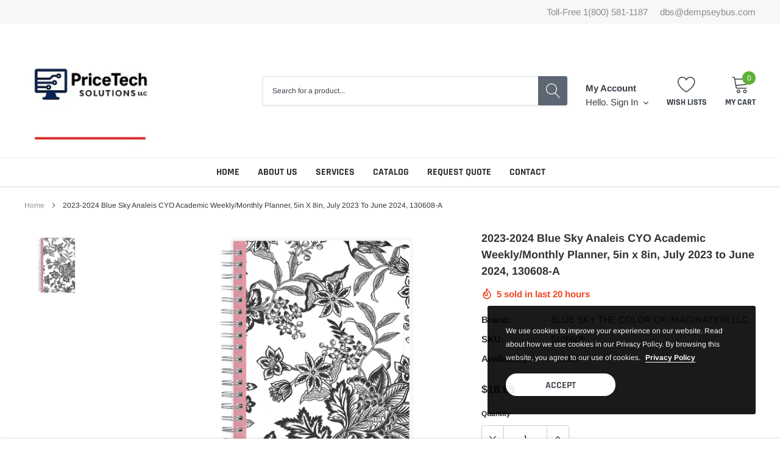

--- FILE ---
content_type: text/css
request_url: https://www.dempseybus.com/cdn/shop/t/3/assets/theme-style.css?v=56443583749421832761766016208
body_size: 58880
content:
/** Shopify CDN: Minification failed

Line 344:2 Expected identifier but found "*"
Line 527:2 Expected identifier but found "*"
Line 608:2 Expected identifier but found "*"
Line 1196:27 Expected ")" to end URL token

**/
.slick-slider {
  position: relative;
  display: block;
  box-sizing: border-box;
  -webkit-touch-callout: none;
  -webkit-user-select: none;
  -khtml-user-select: none;
  -moz-user-select: none;
  -ms-user-select: none;
  user-select: none;
  -ms-touch-action: pan-y;
  touch-action: pan-y;
  -webkit-tap-highlight-color: transparent;
}
.slick-list {
  position: relative;
  overflow: hidden;
  display: block;
  margin: 0;
  padding: 0;
}
.slick-list:focus {
  outline: none;
}
.slick-list.dragging {
  cursor: pointer;
  cursor: hand;
}
.slick-slider .slick-track, .slick-slider .slick-list {
  -webkit-transform: translate3d(0, 0, 0);
  -moz-transform: translate3d(0, 0, 0);
  -ms-transform: translate3d(0, 0, 0);
  -o-transform: translate3d(0, 0, 0);
  transform: translate3d(0, 0, 0);
}
.slick-track {
  position: relative;
  left: 0;
  top: 0;
  display: block;
}
.slick-track:before, .slick-track:after {
  content: "";
  display: table;
}
.slick-track:after {
  clear: both;
}
.slick-loading .slick-track {
  visibility: hidden;
}
.slick-slide {
  float: left;
  height: 100%;
  min-height: 1px;
  display: none;
}
[dir="rtl"] .slick-slide {
  float: right;
}
.slick-slide img {
  display: block;
}
.slick-slide.slick-loading img {
  display: none;
}
.slick-slide.dragging img {
  pointer-events: none;
}
.slick-initialized .slick-slide {
  display: block;
}
.slick-loading .slick-slide {
  visibility: hidden;
}
.slick-vertical .slick-slide {
  display: block;
  height: auto;
  border: 1px solid transparent;
}
.slick-arrow.slick-hidden {
  display: none;
}
.slick-loading .slick-list {
  background: #fff url(//www.dempseybus.com/cdn/shop/t/3/assets/ajax-loader.gif?v=41356863302472015721677727655) center center no-repeat;
}
.slick-prev, .slick-next {
  position: absolute;
  display: block;
  height: 20px;
  width: 20px;
  line-height: 0px;
  font-size: 0px;
  cursor: pointer;
  background: transparent;
  color: transparent;
  top: 50%;
  -webkit-transform: translate(0, -50%);
  -ms-transform: translate(0, -50%);
  transform: translate(0, -50%);
  padding: 0;
  border: none;
  z-index: 10;
}
.slick-prev svg, .slick-next svg {
  color: var(--color_heading_text);
  fill: var(--color_heading_text);
  stroke: var(--color_heading_text);
}
.slick-prev:hover, .slick-next:hover, .slick-prev:focus, .slick-next:focus {
  background: transparent;
  color: transparent;
}
.slick-prev.slick-disabled, .slick-next.slick-disabled {
  opacity: 0.5;
}
.slick-prev {
  left: -30px;
}
[dir="rtl"] .slick-prev {
  left: auto;
  right: 0px;
}
.slick-next {
  right: -30px;
}
[dir="rtl"] .slick-next {
  left: 0px;
  right: auto;
}
.slick-dotted.slick-slider {
  margin-bottom: 30px;
}
.slick-dots {
  margin: 0;
  padding: 0;
  left: 0;
  right: 0;
  bottom: -30px;
  display: block;
  list-style: none;
  text-align: center;
  position: absolute;
}
.slick-dots li {
  padding: 0;
  width: auto;
  height: auto;
  margin: 0 5px;
  display: inline-block;
  vertical-align: middle;
}
.slick-dots li button {
  width: 8px;
  height: 8px;
  padding: 0;
  opacity: 1;
  font-size: 0;
  border-radius: 50%;
  display: inline-block;
  vertical-align: middle;
  border: 1px solid #bdbdbd;
  background-color: #bdbdbd;
  transition: all 0.3s ease;
}
.slick-dots li button:hover, .slick-dots li button:focus {
  opacity: 1;
  border-color: #8f8f8f;
  background-color: transparent;
}
.slick-dots li.slick-active button {
  border-color: #8f8f8f;
  background-color: transparent;
}
@media (min-width: 551px) {
  .slick-dots li {
    margin: 0 6px;
  }
  .slick-dots li button {
    width: 10px;
    height: 10px;
  }
}
*, *::before, *::after {
  box-sizing: border-box;
}
html * {
  outline: none !important;
}
body {
  margin: 0;
  padding: 0;
  font-weight: 400;
  line-height: 22px;
  position: relative;
  overflow-x: hidden;
  color: var(--color_body_text);
  font-size: var(--font_size_base);
  font-family: var(--font_stack_body);
  font-style: var(--font_style_body);
  font-weight: var(--font_weight_body);
  -wenkit-font-smoothing: subpixel-antialiased;
}
body.open_menu {
  overflow: hidden;
}
body.password-overlay:before {
  top: 0;
  left: 0;
  right: 0;
  bottom: 0;
  content: "";
  background-color: rgba(0, 0, 0, 0.7);
  position: absolute;
  transition: all 0.3s ease;
  opacity: 1;
  z-index: 1;
  visibility: visible;
}
article, aside, details, figcaption, figure, footer, header, hgroup, main, menu, nav, section, summary {
  display: block;
}
body, input, textarea, button, select {
  -webkit-font-smoothing: antialiased;
  -webkit-text-size-adjust: 100%;
}
a {
  position: relative;
  outline: none;
  text-decoration: none;
  transition: all 0.3s ease;
  background-color: transparent;
  color: var(--color_url);
}
a.classic-link {
  text-decoration: underline;
}
a:hover {
  color: var(--color_url);
  outline: none;
  text-decoration: none;
  -webkit-tap-highlight-color: transparent;
  -moz-tap-highlight-color: transparent;
  -o-tap-highlight-color: transparent;
  tap-highlight-color: transparent;
}
@media (min-width: 1025px) {
  a:hover {
    color: var(--color_url_hover);
  }
}
a[href^="tel"] {
  color: inherit;
}
p {
  margin: 0 0 19.44444px;
}
p:last-child {
  margin-bottom: 0;
}
b, strong {
  font-weight: var(--font_weight_body__bolder);
}
em {
  font-style: italic;
}
small {
  font-size: 80%;
}
sub, sup {
  font-size: 75%;
  line-height: 0;
  position: relative;
  vertical-align: baseline;
}
sup {
  top: -0.5em;
}
sub {
  bottom: -0.25em;
}
img {
  max-width: 100%;
  border: 0;
}
button, input, optgroup, select, textarea {
  color: inherit;
  font: inherit;
  margin: 0;
}
button[disabled], html input[disabled] {
  cursor: default;
}
button::-moz-focus-inner, [type="button"]::-moz-focus-inner, [type="reset"]::-moz-focus-inner, [type="submit"]::-moz-focus-inner {
  border-style: none;
  padding: 0;
}
button:-moz-focusring, [type="button"]:-moz-focusring, [type="reset"]:-moz-focusring, [type="submit"]:-moz-focusring {
  outline: 1px dotted ButtonText;
}
input[type="search"], input[type="number"], input[type="email"], input[type="password"] {
  -webkit-appearance: none;
  -moz-appearance: none;
}
table {
  width: 100%;
  border-collapse: collapse;
  border-spacing: 0;
}
td, th {
  padding: 0;
}
textarea {
  overflow: auto;
  -webkit-appearance: none;
  -moz-appearance: none;
}
.recommended_size {
  top: 5px;
  left: 50%;
  z-index: 1;
  color: #000;
  font-size: 16px;
  font-weight: 700;
  font-family: var(--font_stack_body);
  transform: translateX(-50%);
  position: absolute;
}
.icons-svg-sprite {
  display: none;
}
a, button, [role="button"], input, label, select, textarea {
  touch-action: manipulation;
}
.grid {
  *zoom: 1;
  list-style: none;
  margin: 0;
  padding: 0;
  margin-left: -30px;
}
.grid::after {
  content: '';
  display: table;
  clear: both;
}
@media (max-width: 749px) {
  .grid {
    margin-left: -22px;
  }
}
.grid__item {
  float: left;
  padding-left: 30px;
  width: 100%;
}
@media (max-width: 749px) {
  .grid__item {
    padding-left: 22px;
  }
}
.grid__item[class*="--push"] {
  position: relative;
}
.grid--rev {
  direction: rtl;
  text-align: left;
}
.grid--rev > .grid__item {
  direction: ltr;
  text-align: left;
  float: right;
}
.one-whole {
  width: 100%;
}
.one-half {
  width: 50%;
}
.one-third {
  width: 33.33333%;
}
.two-thirds {
  width: 66.66667%;
}
.one-quarter {
  width: 25%;
}
.two-quarters {
  width: 50%;
}
.three-quarters {
  width: 75%;
}
.one-fifth {
  width: 20%;
}
.two-fifths {
  width: 40%;
}
.three-fifths {
  width: 60%;
}
.four-fifths {
  width: 80%;
}
.one-sixth {
  width: 16.66667%;
}
.two-sixths {
  width: 33.33333%;
}
.three-sixths {
  width: 50%;
}
.four-sixths {
  width: 66.66667%;
}
.five-sixths {
  width: 83.33333%;
}
.one-eighth {
  width: 12.5%;
}
.two-eighths {
  width: 25%;
}
.three-eighths {
  width: 37.5%;
}
.four-eighths {
  width: 50%;
}
.five-eighths {
  width: 62.5%;
}
.six-eighths {
  width: 75%;
}
.seven-eighths {
  width: 87.5%;
}
.one-tenth {
  width: 10%;
}
.two-tenths {
  width: 20%;
}
.three-tenths {
  width: 30%;
}
.four-tenths {
  width: 40%;
}
.five-tenths {
  width: 50%;
}
.six-tenths {
  width: 60%;
}
.seven-tenths {
  width: 70%;
}
.eight-tenths {
  width: 80%;
}
.nine-tenths {
  width: 90%;
}
.one-twelfth {
  width: 8.33333%;
}
.two-twelfths {
  width: 16.66667%;
}
.three-twelfths {
  width: 25%;
}
.four-twelfths {
  width: 33.33333%;
}
.five-twelfths {
  width: 41.66667%;
}
.six-twelfths {
  width: 50%;
}
.seven-twelfths {
  width: 58.33333%;
}
.eight-twelfths {
  width: 66.66667%;
}
.nine-twelfths {
  width: 75%;
}
.ten-twelfths {
  width: 83.33333%;
}
.eleven-twelfths {
  width: 91.66667%;
}
.show {
  display: block !important;
}
.hide {
  display: none !important;
}
.text-left {
  text-align: left !important;
}
.text-right {
  text-align: right !important;
}
.text-center {
  text-align: center !important;
}
.clearfix {
  *zoom: 1;
}
.clearfix::after {
  content: '';
  display: table;
  clear: both;
}
.visually-hidden, .icon__fallback-text {
  position: absolute !important;
  overflow: hidden;
  clip: rect(0 0 0 0);
  height: 1px;
  width: 1px;
  margin: -1px;
  padding: 0;
  border: 0;
}
.visibility-hidden {
  visibility: hidden;
}
.visually-hidden--inline {
  margin: 0;
  height: 1em;
}
.visually-hidden--static {
  position: static !important;
}
.js-focus-hidden:focus {
  outline: none;
}
.no-js:not(html) {
  display: none;
}
.no-js .no-js:not(html) {
  display: block;
}
.no-js .js {
  display: none;
}
.hide {
  display: none !important;
}
.skip-link:focus {
  clip: auto;
  width: auto;
  height: auto;
  margin: 0;
  color: var(--color_body_text);
  background-color: var(--color_bg);
  padding: 10px;
  opacity: 1;
  z-index: 10000;
  transition: none;
}
.box {
  background: no-repeat;
  background-color: #f7f7f7;
  background-size: contain;
}
.ratio-container {
  position: relative;
}
.ratio-container:after {
  content: '';
  display: block;
  height: 0;
  width: 100%;
  padding-bottom: 50%;
  content: "";
}
.ratio-container > * {
  position: absolute;
  top: 0;
  left: 0;
  width: 100%;
  height: 100%;
}
body, html {
  background-color: var(--color_bg);
}
.page-width {
  *zoom: 1;
  max-width: 1200px;
  margin: 0 auto;
}
.page-width::after {
  content: '';
  display: table;
  clear: both;
}
.main-content {
  display: block;
  position: relative;
  background-color: var(--color_bg);
}
blockquote {
  font-size: var(--font_size_base);
  font-style: normal;
  text-align: center;
  padding: 0 30px;
  margin: 0;
}
.rte blockquote {
  border-color: #e8e9eb;
  border-width: 1px 0;
  border-style: solid;
  padding: 30px 0;
  margin-bottom: calc(55px / 2);
}
blockquote p + cite {
  margin-top: calc(55px / 2);
}
blockquote cite {
  display: block;
  font-size: 0.85em;
  font-weight: var(--font_weight_body);
}
blockquote cite::before {
  content: '\2014 \0020';
}
code, pre {
  font-family: Consolas, monospace;
  font-size: 1em;
}
pre {
  overflow: auto;
}
body, input, textarea, button, select {
  font-size: var(--font_size_base);
  font-family: var(--font_stack_body);
  font-style: var(--font_style_body);
  font-weight: var(--font_weight_body);
  color: var(--color_body_text);
}
h1, .h1, h2, .h2, h3, .h3, h4, .h4, h5, .h5, h6, .h6 {
  margin: 0 0 17.5px;
  font-family: var(--font_stack_heading);
  font-style: var(--font_style_heading);
  font-weight: var(--font_weight_heading);
  line-height: 1.2;
  overflow-wrap: break-word;
  word-wrap: break-word;
  letter-spacing: 0;
  text-transform: uppercase;
  color: var(--color_heading_text);
}
h1 a, .h1 a, h2 a, .h2 a, h3 a, .h3 a, h4 a, .h4 a, h5 a, .h5 a, h6 a, .h6 a {
  color: inherit;
  text-decoration: none;
  font-weight: inherit;
}
h5, .h5 {
  font-size: calc(0 var(--font_size_heading) * 0.580 / 0var(--font_size_heading) * 0.580 * 01 / var(--font_size_base) / var(--font_size_base) * 01 * 1em);
}
@media (max-width: 749px) {
  h5, .h5 {
    font-size: calc(0 var(--font_size_heading) * 0.58 * 0.90 / 0var(--font_size_heading) * 0.58 * 0.90 * 01 / var(--font_size_base) / var(--font_size_base) * 01 * 1em);
  }
}
h6, .h6 {
  font-size: calc(0 var(--font_size_heading) * 0.540 / 0var(--font_size_heading) * 0.540 * 01 / var(--font_size_base) / var(--font_size_base) * 01 * 1em);
}
@media (max-width: 749px) {
  h6, .h6 {
    font-size: calc(0 var(--font_size_heading) * 0.54 * 0.90 / 0var(--font_size_heading) * 0.54 * 0.90 * 01 / var(--font_size_base) / var(--font_size_base) * 01 * 1em);
  }
}
.rte {
  color: var(--color_body_text);
  margin-bottom: 35px;
}
.rte:last-child {
  margin-bottom: 0;
}
.rte h1, .rte .h1, .rte h2, .rte .h2, .rte h3, .rte .h3, .rte h4, .rte .h4, .rte h5, .rte .h5, .rte h6, .rte .h6 {
  margin-top: 55px;
  margin-bottom: calc(55px / 2);
}
.rte h1:first-child, .rte .h1:first-child, .rte h2:first-child, .rte .h2:first-child, .rte h3:first-child, .rte .h3:first-child, .rte h4:first-child, .rte .h4:first-child, .rte h5:first-child, .rte .h5:first-child, .rte h6:first-child, .rte .h6:first-child {
  margin-top: 0;
}
.rte li {
  margin-bottom: 4px;
  list-style: inherit;
}
.rte li:last-child {
  margin-bottom: 0;
}
.rte-setting {
  margin-bottom: calc(35px / 1.8);
}
.rte-setting:last-child {
  margin-bottom: 0;
}
li {
  list-style: none;
}
.fine-print {
  font-size: calc(14 / var(--font_size_base) / var(--font_size_base) * 01 * 1em);
  font-style: italic;
}
.txt--minor {
  font-size: 80%;
}
.txt--emphasis {
  font-style: italic;
}
.address {
  margin-bottom: 55px;
}
.mega-title {
  font-weight: 700;
  margin-bottom: 8px;
}
.mega-title--large {
  font-size: calc(var(--font_size_heading) + 8 / var(--font_size_heading) + 8 * 01 / var(--font_size_base) / var(--font_size_base) * 01 * 1em);
}
@media (min-width: 768px) {
  .mega-title--large {
    font-size: 32px;
  }
}
@media (min-width: 993px) {
  .mega-title--large {
    font-size: 50px;
  }
}
@media (min-width: 993px) {
  .mega-subtitle {
    font-size: calc(var(--font_size_base) + 4 / var(--font_size_base) + 4 * 01 / var(--font_size_base) / var(--font_size_base) * 01 * 1em);
    margin: 0 auto;
  }
  .text-center .mega-subtitle {
    max-width: 75%;
  }
}
.mega-subtitle p {
  color: #fff;
}
.mega-subtitle a {
  color: #fff;
  border-bottom: 1px solid currentColor;
}
.mega-subtitle a:hover, .mega-subtitle a:focus {
  color: #fff;
}
.mega-subtitle--large {
  font-size: var(--font_size_base);
}
.is-transitioning {
  display: block !important;
  visibility: visible !important;
}
.icon {
  display: inline-block;
  width: 20px;
  height: 20px;
  vertical-align: middle;
  fill: currentColor;
}
.no-svg .icon {
  display: none;
}
svg.icon:not(.icon--full-color) circle, symbol.icon:not(.icon--full-color) circle, svg.icon:not(.icon--full-color) ellipse, symbol.icon:not(.icon--full-color) ellipse, svg.icon:not(.icon--full-color) g, symbol.icon:not(.icon--full-color) g, svg.icon:not(.icon--full-color) line, symbol.icon:not(.icon--full-color) line, svg.icon:not(.icon--full-color) path, symbol.icon:not(.icon--full-color) path, svg.icon:not(.icon--full-color) polygon, symbol.icon:not(.icon--full-color) polygon, svg.icon:not(.icon--full-color) polyline, symbol.icon:not(.icon--full-color) polyline, svg.icon:not(.icon--full-color) rect, symbol.icon:not(.icon--full-color) rect {
  fill: inherit;
  stroke: inherit;
}
svg.icon:not(.icon--full-color) .icon-error__symbol, symbol.icon:not(.icon--full-color) .icon-error__symbol {
  fill: #fff;
}
.no-svg .icon__fallback-text {
  position: static !important;
  overflow: inherit;
  clip: none;
  height: auto;
  width: auto;
  margin: 0;
}
.payment-icons {
  -moz-user-select: none;
  -ms-user-select: none;
  -webkit-user-select: none;
  user-select: none;
  cursor: default;
}
@media (max-width: 749px) {
  .payment-icons {
    line-height: 40px;
  }
}
.payment-icons .icon {
  width: 38px;
  height: 24px;
  fill: inherit;
}
.social-icons .icon {
  width: 15px;
  height: 15px;
}
.social-icons .icon.icon--wide {
  width: 40px;
}
.icon-spinner {
  -moz-animation: spin 500ms infinite linear;
  -o-animation: spin 500ms infinite linear;
  -webkit-animation: spin 500ms infinite linear;
  animation: spin 500ms infinite linear;
}
ul, ol {
  margin: 0;
  padding: 0;
}
ol {
  list-style: decimal;
}
.list--inline {
  padding: 0;
  margin: 0;
}
.list--inline > li {
  display: inline-block;
  margin-bottom: 0;
  vertical-align: middle;
}
.rte img {
  height: auto;
}
.rte table {
  table-layout: fixed;
}
.rte ul, .rte ol {
  margin: 0 0 17.5px 35px;
}
.rte ul.list--inline, .rte ol.list--inline {
  margin-left: 0;
}
.rte ul {
  list-style: disc outside;
}
.rte ul ul {
  list-style: circle outside;
}
.rte ul ul ul {
  list-style: square outside;
}
.rte a:not(.btn) {
  border-bottom: 1px solid currentColor;
  padding-bottom: 1px;
}
.text-center.rte ul, .text-center .rte ul, .text-center.rte ol, .text-center .rte ol {
  margin-left: 0;
  list-style-position: inside;
}
.scrollable-wrapper {
  max-width: 100%;
  overflow: auto;
  -webkit-overflow-scrolling: touch;
}
@media (max-width: 749px) {
  .btn--small-wide {
    padding-left: 50px;
    padding-right: 50px;
  }
}
.btn--link {
  background-color: transparent;
  border: 0;
  margin: 0;
  color: var(--color_body_text);
  text-align: left;
}
.btn--link:not([disabled]):hover, .btn--link:focus {
  color: var(--color_body_text);
  background-color: transparent;
}
.btn--link .icon {
  vertical-align: middle;
}
.btn--narrow {
  padding-left: 15px;
  padding-right: 15px;
}
.btn--has-icon-after .icon {
  margin-left: 10px;
}
.btn--has-icon-before .icon {
  margin-right: 10px;
}
.text-link {
  display: inline;
  border: 0 none;
  background: none;
  padding: 0;
  margin: 0;
}
.text-link--accent {
  color: var(--color_btn_primary);
  border-bottom: 1px solid currentColor;
  padding-bottom: 1px;
}
.text-link--accent:not([disabled]):hover, .text-link--accent:focus {
  color: var(--color_btn_primary_hover);
}
.return-link-wrapper {
  margin-top: 82.5px;
  margin-bottom: 0;
}
@media (max-width: 749px) {
  .return-link-wrapper {
    margin-top: 55px;
  }
}
.full-width-link {
  position: absolute;
  top: 0;
  right: 0;
  bottom: 0;
  left: 0;
  z-index: 2;
}
table {
  margin-bottom: calc(55px / 2);
}
table a {
  border-bottom: 1px solid currentColor;
}
th {
  font-family: var(--font_stack_header);
  font-style: var(--font_style_header);
  font-weight: var(--font_weight_body__bold);
}
th, td {
  text-align: left;
  border: 1px solid #e8e9eb;
  padding: 10px 14px;
}
tbody th, tfoot th {
  font-weight: normal;
}
@media (max-width: 749px) {
  .responsive-table thead {
    display: none;
  }
  .responsive-table th, .responsive-table td {
    float: left;
    clear: left;
    width: 100%;
    text-align: right;
    padding: calc(55px / 2);
    border: 0;
    margin: 0;
  }
  .responsive-table th::before, .responsive-table td::before {
    content: attr(data-label);
    float: left;
    text-align: center;
    font-size: 12px;
    padding-right: 10px;
    font-weight: normal;
  }
  .responsive-table__row + .responsive-table__row, tfoot > .responsive-table__row:first-child {
    position: relative;
    margin-top: 10px;
    padding-top: 55px;
  }
  .responsive-table__row + .responsive-table__row::after, tfoot > .responsive-table__row:first-child::after {
    content: '';
    display: block;
    position: absolute;
    top: 0;
    left: calc(55px / 2);
    right: calc(55px / 2);
    border-bottom: 1px solid #e8e9eb;
  }
}
svg:not(:root) {
  overflow: hidden;
}
.video-wrapper {
  position: relative;
  overflow: hidden;
  max-width: 100%;
  padding-bottom: 56.25%;
  height: 0;
  height: auto;
}
.video-wrapper iframe {
  position: absolute;
  top: 0;
  left: 0;
  width: 100%;
  height: 100%;
}
form {
  margin: 0;
}
fieldset {
  border: 1px solid var(--color_border_form);
  margin: 0 0 55px;
  padding: calc(55px / 2);
}
legend {
  border: 0;
  padding: 0;
}
button {
  cursor: pointer;
}
input[type="submit"] {
  cursor: pointer;
}
label {
  display: block;
  margin-bottom: 5px;
}
[type="radio"] + label, [type="checkbox"] + label {
  display: inline-block;
  margin-bottom: 0;
}
label[for] {
  cursor: pointer;
}
input, textarea, select, input.form-control, textarea.form-control, select.form-control, .form-select.form-control {
  font-size: 12px;
  border: 1px solid var(--color_border_form);
  background-color: var(--color_text_field);
  color: var(--color_text_field_text);
  border-radius: 3px;
  height: auto;
  max-width: 100%;
  line-height: 40px;
  padding: 0px 15px;
  min-height: 40px;
  background-clip: unset;
}
input:focus, textarea:focus, select:focus, input.form-control:focus, textarea.form-control:focus, select.form-control:focus, .form-select.form-control:focus {
  box-shadow: none;
  border-color: var(--color_border_form);
}
input[disabled], textarea[disabled], select[disabled], input.form-control[disabled], textarea.form-control[disabled], select.form-control[disabled], .form-select.form-control[disabled] {
  cursor: default;
  background-color: #f4f4f4;
  border-color: #f4f4f4;
}
input.input--error::-webkit-input-placeholder, textarea.input--error::-webkit-input-placeholder, select.input--error::-webkit-input-placeholder, input.form-control.input--error::-webkit-input-placeholder, textarea.form-control.input--error::-webkit-input-placeholder, select.form-control.input--error::-webkit-input-placeholder, .form-select.form-control.input--error::-webkit-input-placeholder {
  color: #d20000;
  opacity: 0.5;
}
input.input--error::-moz-placeholder, textarea.input--error::-moz-placeholder, select.input--error::-moz-placeholder, input.form-control.input--error::-moz-placeholder, textarea.form-control.input--error::-moz-placeholder, select.form-control.input--error::-moz-placeholder, .form-select.form-control.input--error::-moz-placeholder {
  color: #d20000;
  opacity: 0.5;
}
input.input--error:-ms-input-placeholder, textarea.input--error:-ms-input-placeholder, select.input--error:-ms-input-placeholder, input.form-control.input--error:-ms-input-placeholder, textarea.form-control.input--error:-ms-input-placeholder, select.form-control.input--error:-ms-input-placeholder, .form-select.form-control.input--error:-ms-input-placeholder {
  color: #d20000;
  opacity: 0.5;
}
input.input--error::-ms-input-placeholder, textarea.input--error::-ms-input-placeholder, select.input--error::-ms-input-placeholder, input.form-control.input--error::-ms-input-placeholder, textarea.form-control.input--error::-ms-input-placeholder, select.form-control.input--error::-ms-input-placeholder, .form-select.form-control.input--error::-ms-input-placeholder {
  color: #d20000;
  opacity: 1;
}
input.hidden-placeholder::-webkit-input-placeholder, textarea.hidden-placeholder::-webkit-input-placeholder, select.hidden-placeholder::-webkit-input-placeholder, input.form-control.hidden-placeholder::-webkit-input-placeholder, textarea.form-control.hidden-placeholder::-webkit-input-placeholder, select.form-control.hidden-placeholder::-webkit-input-placeholder, .form-select.form-control.hidden-placeholder::-webkit-input-placeholder {
  color: transparent;
}
input.hidden-placeholder::-moz-placeholder, textarea.hidden-placeholder::-moz-placeholder, select.hidden-placeholder::-moz-placeholder, input.form-control.hidden-placeholder::-moz-placeholder, textarea.form-control.hidden-placeholder::-moz-placeholder, select.form-control.hidden-placeholder::-moz-placeholder, .form-select.form-control.hidden-placeholder::-moz-placeholder {
  color: transparent;
}
input.hidden-placeholder:-ms-input-placeholder, textarea.hidden-placeholder:-ms-input-placeholder, select.hidden-placeholder:-ms-input-placeholder, input.form-control.hidden-placeholder:-ms-input-placeholder, textarea.form-control.hidden-placeholder:-ms-input-placeholder, select.form-control.hidden-placeholder:-ms-input-placeholder, .form-select.form-control.hidden-placeholder:-ms-input-placeholder {
  color: transparent;
}
input.hidden-placeholder::-ms-input-placeholder, textarea.hidden-placeholder::-ms-input-placeholder, select.hidden-placeholder::-ms-input-placeholder, input.form-control.hidden-placeholder::-ms-input-placeholder, textarea.form-control.hidden-placeholder::-ms-input-placeholder, select.form-control.hidden-placeholder::-ms-input-placeholder, .form-select.form-control.hidden-placeholder::-ms-input-placeholder {
  opacity: 1;
}
textarea, textarea.form-control {
  line-height: 22px;
  min-height: 100px;
}
input::-webkit-input-placeholder, textarea::-webkit-input-placeholder {
  color: #787878;
  left: 0;
  opacity: 1;
  visibility: visible;
  position: relative;
  transition: all 0.3s ease;
}
input::-moz-placeholder, textarea::-moz-placeholder {
  color: #787878;
  left: 0;
  opacity: 1;
  visibility: visible;
  position: relative;
  transition: all 0.3s ease;
}
input:-ms-input-placeholder, textarea:-ms-input-placeholder {
  color: #787878;
  left: 0;
  opacity: 1;
  visibility: visible;
  position: relative;
  transition: all 0.3s ease;
}
input:-moz-placeholder, textarea:-moz-placeholder {
  color: #787878;
  left: 0;
  opacity: 1;
  visibility: visible;
  position: relative;
  transition: all 0.3s ease;
}
input:focus::-webkit-input-placeholder, textarea:focus::-webkit-input-placeholder {
  left: 5%;
  opacity: 0;
  visibility: hidden;
}
input:focus::-moz-placeholder, textarea:focus::-moz-placeholder {
  left: 5%;
  opacity: 0;
  visibility: hidden;
}
input:focus:-ms-input-placeholder, textarea:focus:-ms-input-placeholder {
  left: 5%;
  opacity: 0;
  visibility: hidden;
}
input:focus:-moz-placeholder, textarea:focus:-moz-placeholder {
  left: 5%;
  opacity: 0;
  visibility: hidden;
}
.form-label {
  font-size: 12px;
  font-weight: 700;
  margin-bottom: 8px;
  font-family: var(--font_stack_body);
  color: var(--color_heading_text);
  text-transform: capitalize;
}
.form-label em {
  color: #d20000;
  font-size: 11px;
  font-weight: 400;
}
input.input--error, select.input--error, textarea.input--error {
  border-color: #d20000;
  background-color: #fff8f8;
  color: #d20000;
  margin-bottom: 11.66667px;
}
.input-error-message {
  display: block;
  width: 100%;
  color: #d20000;
  font-size: calc( var(--font_size_base) - 2px / var(--font_size_base) - 2px * 01 / var(--font_size_base) / var(--font_size_base) * 01 * 1em);
  margin-bottom: 11.66667px;
}
@media (max-width: 749px) {
  .input-error-message {
    margin-bottom: 19.44444px;
  }
}
.input-error-message .icon {
  width: 1em;
  height: 1em;
  margin-top: -0.3em;
}
select {
  -webkit-appearance: none;
  -moz-appearance: none;
  appearance: none;
  background-position: right center;
  background-image: url(var(--svg_select_icon));
  background-repeat: no-repeat;
  background-position: right 10px center;
  line-height: 1.2;
  padding-right: 28px;
  text-indent: 0.01px;
  text-overflow: '';
  cursor: pointer;
  padding-top: 8px;
  padding-left: 15px;
  padding-bottom: 8px;
}
@media (min-width: 750px) {
  select {
    padding-top: 10px;
    padding-left: 18px;
    padding-bottom: 10px;
  }
}
.select-group {
  position: relative;
  z-index: 2;
}
.select-group select {
  background-image: none;
  background-color: transparent;
}
.select-group .icon {
  height: calc(8em / 16);
  position: absolute;
  right: 0;
  top: 50%;
  transform: translateY(-50%);
  width: calc(8em / 16);
  z-index: -1;
}
.select-label {
  font-size: calc(12 / var(--font_size_base) / var(--font_size_base) * 01 * 1em);
  text-transform: uppercase;
}
optgroup {
  font-weight: var(--font_weight_body__bold);
}
option {
  color: var(--color_body_text);
  background-color: var(--color_bg);
}
select::-ms-expand {
  display: none;
}
.label--hidden {
  position: absolute;
  height: 0;
  width: 0;
  margin-bottom: 0;
  overflow: hidden;
  clip: rect(1px, 1px, 1px, 1px);
}
::-webkit-input-placeholder {
  color: var(--color_text_field_text);
  opacity: 0.6;
}
::-moz-placeholder {
  color: var(--color_text_field_text);
  opacity: 0.6;
}
:-ms-input-placeholder {
  color: var(--color_text_field_text);
  opacity: 0.6;
}
::-ms-input-placeholder {
  color: var(--color_text_field_text);
  opacity: 1;
}
.label--error {
  color: #d20000;
}
.form-vertical input, .form-vertical select, .form-vertical textarea {
  display: block;
  width: 100%;
  margin-bottom: 19.44444px;
}
.form-vertical input.input--error, .form-vertical select.input--error, .form-vertical textarea.input--error {
  margin-bottom: 11.66667px;
}
.form-vertical [type="radio"], .form-vertical [type="checkbox"] {
  width: auto;
  margin-bottom: 0;
  margin-right: 5px;
  display: inline-block;
  vertical-align: middle;
}
.form-vertical [type="submit"], .form-vertical .btn, .form-vertical .shopify-payment-button .shopify-payment-button__button--unbranded, .shopify-payment-button .form-vertical .shopify-payment-button__button--unbranded {
  display: inline-block;
  width: auto;
}
.form-single-field {
  margin: 0 auto;
  max-width: 35rem;
}
.form-single-field .input--error {
  margin-bottom: 0;
}
.note, .form-message {
  padding: 8px;
  margin: 0 0 27.5px;
  border-radius: 3px;
}
@media (min-width: 750px) {
  .note, .form-message {
    padding: 10px;
  }
}
.note {
  border: 1px solid var(--color_border_form);
}
.form-message--success {
  border: 1px solid #1f873d;
  background-color: #f8fff9;
  color: #1f873d;
  display: block;
  width: 100%;
}
.form-message--error {
  border: 1px solid #d20000;
  background-color: #fff8f8;
  padding: 1rem 1.3rem;
  text-align: left;
  width: 100%;
}
.form-message--error li {
  list-style-type: disc;
  list-style-position: inside;
}
.form-message--error .form-message__title {
  font-size: 1.2em;
}
.form-message--error .form-message__link {
  display: inline-block;
  text-decoration: underline;
  text-decoration-skip-ink: auto;
  color: var(--color_body_text);
}
.form-message--error .form-message__link:hover {
  text-decoration: none;
  color: var(--color_body_text);
}
.form-message--warning {
  color: #886d48;
  border: 1px solid #f9ebd2;
  background-color: #fbf8e7;
  display: block;
  width: 100%;
}
.input-group {
  display: -webkit-flex;
  display: -ms-flexbox;
  display: flex;
  width: 100%;
  -webkit-flex-wrap: wrap;
  -moz-flex-wrap: wrap;
  -ms-flex-wrap: wrap;
  flex-wrap: wrap;
  -webkit-justify-content: center;
  -ms-justify-content: center;
  justify-content: center;
}
.form-vertical .input-group {
  margin-bottom: 55px;
}
.form-vertical .input-group .input-group__field {
  margin: 0;
}
.input-group .input-group__field {
  -ms-flex-preferred-size: 220px;
  -webkit-flex-basis: 220px;
  -moz-flex-basis: 220px;
  flex-basis: 220px;
  flex-grow: 10;
  margin-bottom: 1rem;
  border-radius: 3px;
  text-align: left;
  min-height: 42px;
}
.input-group .input-group__field input {
  width: 100%;
  min-height: 42px;
}
.input-group .input-group__btn {
  flex-grow: 1;
}
.input-group .input-group__btn .btn, .input-group .input-group__btn .shopify-payment-button .shopify-payment-button__button--unbranded, .shopify-payment-button .input-group .input-group__btn .shopify-payment-button__button--unbranded {
  width: 100%;
  border-radius: 3px;
  min-height: 42px;
}
@media (min-width: 370px) {
  .input-group .input-group__field {
    margin-bottom: 0;
  }
  .input-group .input-group__btn {
    margin-left: 15px;
  }
}
@media (min-width: 768px) {
  .input-group .input-group__field {
    min-height: 46px;
  }
  .input-group .input-group__field input {
    min-height: 46px;
  }
  .input-group .input-group__btn .btn, .input-group .input-group__btn .shopify-payment-button .shopify-payment-button__button--unbranded, .shopify-payment-button .input-group .input-group__btn .shopify-payment-button__button--unbranded {
    min-height: 46px;
  }
}
.input-error-message {
  display: block;
  width: 100%;
}
.input-group--error {
  margin-bottom: 11.66667px;
}
.page-width {
  padding-left: 55px;
  padding-right: 55px;
}
@media (max-width: 749px) {
  .page-width {
    padding-left: 22px;
    padding-right: 22px;
  }
}
.page-container {
  transition: all 0.45s cubic-bezier(0.29, 0.63, 0.44, 1);
  position: relative;
  overflow: hidden;
  margin-top: -1px;
}
@media (max-width: 1024px) {
  .page-container {
    padding-bottom: 0 !important;
  }
}
.page-full-width .container {
  width: 100%;
  max-width: 1600px;
  padding-left: 15px;
  padding-right: 15px;
}
@media (min-width: 1281px) {
  .page-full-width .container {
    padding-left: 50px;
    padding-right: 50px;
  }
}
@media (min-width: 1600px) {
  .page-full-width .container {
    padding-left: 15px;
    padding-right: 15px;
  }
  .page-full-width .container .social-code {
    right: calc((100% - 1570px)/ 2);
  }
  .page-full-width .container .site-nav-vertical .mega-menu > .sub-menu-mobile {
    max-width: calc(1570px - 270px);
    min-width: calc(1570px - 270px);
  }
}
hr {
  margin: 55px 0;
  border: 0;
  border-bottom: 1px solid #e8e9eb;
}
.hr--small {
  padding: 10px 0;
  margin: 0;
}
.hr--invisible {
  border-bottom: 0;
}
.border-bottom {
  border-bottom: 1px solid #e8e9eb;
}
.border-top {
  border-top: 1px solid #e8e9eb;
}
.grid--table {
  display: table;
  table-layout: fixed;
  width: 100%;
}
.grid--table > .grid__item {
  float: none;
  display: table-cell;
  vertical-align: middle;
}
.grid--no-gutters {
  margin-left: 0;
}
.grid--no-gutters .grid__item {
  padding-left: 0;
}
.grid--half-gutters {
  margin-left: -15px;
}
.grid--half-gutters > .grid__item {
  padding-left: calc(30px / 2);
}
.grid--double-gutters {
  margin-left: -60px;
}
.grid--double-gutters > .grid__item {
  padding-left: 60px;
}
.grid--flush-bottom {
  margin-bottom: -55px;
  overflow: auto;
}
.grid--flush-bottom > .grid__item {
  margin-bottom: 55px;
}
@-webkit-keyframes spin {
  0% {
    -ms-transform: rotate(0deg);
    -webkit-transform: rotate(0deg);
    transform: rotate(0deg);
  }
  100% {
    -ms-transform: rotate(360deg);
    -webkit-transform: rotate(360deg);
    transform: rotate(360deg);
  }
}
@-moz-keyframes spin {
  0% {
    -ms-transform: rotate(0deg);
    -webkit-transform: rotate(0deg);
    transform: rotate(0deg);
  }
  100% {
    -ms-transform: rotate(360deg);
    -webkit-transform: rotate(360deg);
    transform: rotate(360deg);
  }
}
@-ms-keyframes spin {
  0% {
    -ms-transform: rotate(0deg);
    -webkit-transform: rotate(0deg);
    transform: rotate(0deg);
  }
  100% {
    -ms-transform: rotate(360deg);
    -webkit-transform: rotate(360deg);
    transform: rotate(360deg);
  }
}
@keyframes spin {
  0% {
    -ms-transform: rotate(0deg);
    -webkit-transform: rotate(0deg);
    transform: rotate(0deg);
  }
  100% {
    -ms-transform: rotate(360deg);
    -webkit-transform: rotate(360deg);
    transform: rotate(360deg);
  }
}
@-webkit-keyframes placeholder-background-loading {
  0% {
    opacity: 0.02;
  }
  50% {
    opacity: 0.05;
  }
  100% {
    opacity: 0.02;
  }
}
@-moz-keyframes placeholder-background-loading {
  0% {
    opacity: 0.02;
  }
  50% {
    opacity: 0.05;
  }
  100% {
    opacity: 0.02;
  }
}
@-ms-keyframes placeholder-background-loading {
  0% {
    opacity: 0.02;
  }
  50% {
    opacity: 0.05;
  }
  100% {
    opacity: 0.02;
  }
}
@keyframes placeholder-background-loading {
  0% {
    opacity: 0.02;
  }
  50% {
    opacity: 0.05;
  }
  100% {
    opacity: 0.02;
  }
}
.drawer {
  display: none;
  position: absolute;
  overflow: hidden;
  -webkit-overflow-scrolling: touch;
  z-index: 9;
  background-color: var(--color_bg);
  transition: all 0.45s cubic-bezier(0.29, 0.63, 0.44, 1);
}
.drawer input[type="text"], .drawer textarea {
  background-color: var(--color_bg);
  color: var(--color_body_text);
}
.js-drawer-open {
  overflow: hidden;
}
.drawer--top {
  width: 100%;
}
.js-drawer-open-top .drawer--top {
  -ms-transform: translateY(100%);
  -webkit-transform: translateY(100%);
  transform: translateY(100%);
  display: block;
}
.drawer-page-content::after {
  visibility: hidden;
  opacity: 0;
  content: '';
  display: block;
  position: fixed;
  top: 0;
  left: 0;
  width: 100%;
  height: 100%;
  background-color: rgba(0, 0, 0, 0.6);
  z-index: 8;
  transition: all 0.45s cubic-bezier(0.29, 0.63, 0.44, 1);
}
.js-drawer-open .drawer-page-content::after {
  visibility: visible;
  opacity: 1;
}
.drawer__title, .drawer__close {
  display: table-cell;
  vertical-align: middle;
}
.drawer__close-button {
  background: none;
  border: 0 none;
  position: relative;
  right: -15px;
  height: 100%;
  width: 60px;
  padding: 0 20px;
  color: inherit;
  font-size: var(--font_size_base);
}
.drawer__close-button:active, .drawer__close-button:focus {
  background-color: rgba(0, 0, 0, 0.6);
}
.grid--view-items {
  overflow: auto;
  margin-bottom: -35px;
}
.grid-view-item {
  margin: 0 auto 35px;
}
.custom__item .grid-view-item {
  margin-bottom: 0;
}
.grid-view-item__title {
  margin-bottom: 0;
  color: var(--color_body_text);
}
.grid-view-item__meta {
  margin-top: 8px;
}
@media (max-width: 749px) {
  .grid-view-item__title, .grid-view-item__meta {
    font-size: calc(var(--font_size_base) - 1px / var(--font_size_base) - 1px * 01 / var(--font_size_base) / var(--font_size_base) * 01 * 1em);
  }
}
.grid-view-item__link {
  display: block;
}
.grid-view-item__vendor {
  margin-top: 4px;
  color: var(--color_body_text);
  font-size: calc( var(--font_size_base) - 2px / var(--font_size_base) - 2px * 01 / var(--font_size_base) / var(--font_size_base) * 01 * 1em);
  text-transform: uppercase;
}
@media (max-width: 749px) {
  .grid-view-item__vendor {
    font-size: calc( var(--font_size_base) - 3px / var(--font_size_base) - 3px * 01 / var(--font_size_base) / var(--font_size_base) * 01 * 1em);
  }
}
.grid-view-item__image-wrapper {
  margin: 0 auto 30px / 2;
  position: relative;
  width: 100%;
}
.grid-view-item__image {
  display: block;
  margin: 0 auto;
  width: 100%;
}
.grid-view-item__image-wrapper .grid-view-item__image {
  position: absolute;
  top: 0;
}
.grid-view-item--sold-out .grid-view-item__image {
  opacity: 0.5;
}
.grid-view-item__image.lazyload {
  opacity: 0;
}
.list-view-item {
  margin-bottom: 22px;
}
.list-view-item:last-child {
  margin-bottom: 0;
}
@media (min-width: 750px) {
  .list-view-item {
    border-bottom: 1px solid #e8e9eb;
    padding-bottom: 22px;
  }
  .list-view-item:last-child {
    padding-bottom: 0;
    border-bottom: 0;
  }
}
.list-view-item__link {
  display: table;
  table-layout: fixed;
  width: 100%;
}
.list-view-item__image {
  max-height: 95px;
}
.list-view-item__image-column {
  display: table-cell;
  vertical-align: middle;
  width: 130px;
}
@media (max-width: 749px) {
  .list-view-item__image-column {
    width: 85px;
  }
}
.list-view-item__image-wrapper {
  position: relative;
  margin-right: 35px;
}
@media (max-width: 749px) {
  .list-view-item__image-wrapper {
    margin-right: calc(35px / 2);
  }
}
.list-view-item__title-column {
  display: table-cell;
  vertical-align: middle;
}
.list-view-item__title {
  color: var(--color_body_text);
  font-size: calc( var(--font_size_base) + 2px / var(--font_size_base) + 2px * 01 / var(--font_size_base) / var(--font_size_base) * 01 * 1em);
  min-width: 100px;
}
@media (max-width: 749px) {
  .list-view-item__title {
    font-size: calc( var(--font_size_base) - 1px / var(--font_size_base) - 1px * 01 / var(--font_size_base) / var(--font_size_base) * 01 * 1em);
  }
}
.list-view-item__sold-out {
  font-size: calc( var(--font_size_base) - 1px / var(--font_size_base) - 1px * 01 / var(--font_size_base) / var(--font_size_base) * 01 * 1em);
}
.list-view-item__on-sale {
  color: var(--color_body_text);
  font-size: calc( var(--font_size_base) - 1px / var(--font_size_base) - 1px * 01 / var(--font_size_base) / var(--font_size_base) * 01 * 1em);
}
@media (max-width: 749px) {
  .list-view-item__on-sale {
    display: none;
  }
}
.list-view-item__vendor-column {
  display: table-cell;
  text-align: center;
  vertical-align: middle;
  width: 20%;
}
.list-view-item__vendor {
  font-size: calc(var(--font_size_base) - 1px / var(--font_size_base) - 1px * 01 / var(--font_size_base) / var(--font_size_base) * 01 * 1em);
  font-style: italic;
}
@media (max-width: 749px) {
  .list-view-item__vendor {
    font-size: calc(var(--font_size_base) - 2px / var(--font_size_base) - 2px * 01 / var(--font_size_base) / var(--font_size_base) * 01 * 1em);
  }
}
.list-view-item__price-column {
  display: table-cell;
  text-align: right;
  vertical-align: middle;
  width: 20%;
  font-size: calc(var(--font_size_base) + 1px / var(--font_size_base) + 1px * 01 / var(--font_size_base) / var(--font_size_base) * 01 * 1em);
}
@media (max-width: 749px) {
  .list-view-item__price-column {
    font-size: calc(var(--font_size_base) - 1px / var(--font_size_base) - 1px * 01 / var(--font_size_base) / var(--font_size_base) * 01 * 1em);
  }
}
.list-view-item__price-column .price__vendor, .list-view-item__price-column .price-item__label {
  display: none;
}
.list-view-item__price-column .price__regular, .list-view-item__price-column .price__sale {
  flex-basis: 100%;
}
.list-view-item__price {
  white-space: nowrap;
  overflow: hidden;
  text-overflow: ellipsis;
}
.list-view-item__price--reg {
  color: var(--color_body_text);
}
@media (max-width: 749px) {
  .list-view-item__price--reg {
    display: block;
  }
}
@media (max-width: 749px) {
  .list-view-item__price--sale {
    display: block;
  }
}
.slideshow__arrows .slick-dots {
  margin: 0 0.75rem;
}
.slideshow__arrows .slick-dots li {
  margin: 0;
  vertical-align: middle;
  width: 10px;
  height: 10px;
  margin-left: 6px;
}
.slideshow__arrows .slick-dots li:first-of-type {
  margin-left: 0;
}
@media (min-width: 750px) {
  .slideshow__arrows .slick-dots li {
    width: 12px;
    height: 12px;
    margin-left: 8px;
  }
}
.slideshow__arrows .slick-dots li button, .slideshow__arrows .slick-dots li a {
  position: relative;
  padding: 0;
  width: 10px;
  height: 10px;
}
@media (min-width: 750px) {
  .slideshow__arrows .slick-dots li button, .slideshow__arrows .slick-dots li a {
    width: 12px;
    height: 12px;
  }
}
.slideshow__arrows .slick-dots li button::before, .slideshow__arrows .slick-dots li a::before {
  text-indent: -9999px;
  background-color: transparent;
  border-radius: 100%;
  background-color: currentColor;
  width: 10px;
  height: 10px;
  opacity: 0.4;
  transition: all 0.2s;
}
@media (min-width: 750px) {
  .slideshow__arrows .slick-dots li button::before, .slideshow__arrows .slick-dots li a::before {
    width: 12px;
    height: 12px;
  }
}
.slideshow__arrows .slick-dots li.slick-active button::before, .slideshow__arrows .slick-dots li.slick-active a::before, .slideshow__arrows .slick-dots li.slick-active-mobile button::before, .slideshow__arrows .slick-dots li.slick-active-mobile a::before {
  opacity: 1;
}
.slideshow__arrows .slick-dots li button:active::before, .slideshow__arrows .slick-dots li .slick-active a::before, .slideshow__arrows .slick-dots li .slick-active-mobile a::before {
  opacity: 0.7;
}
.index-section {
  padding-top: 35px;
  padding-bottom: 35px;
}
@media (min-width: 750px) {
  .index-section {
    padding-top: 55px;
    padding-bottom: 55px;
  }
}
.index-section:first-child {
  padding-top: 0;
  border-top: 0;
}
.index-section:last-child {
  padding-bottom: 0;
}
.index-section--flush + .index-section--flush {
  margin-top: -70px;
}
@media (min-width: 750px) {
  [class*="index-section--flush"] + [class*="index-section--flush"] {
    margin-top: -110px;
  }
}
.index-section--flush:first-child {
  margin-top: -35px;
}
@media (min-width: 750px) {
  [class*="index-section--flush"]:first-child {
    margin-top: -55px;
  }
}
.index-section--flush:last-child {
  margin-bottom: -35px;
}
@media (min-width: 750px) {
  [class*="index-section--flush"]:last-child {
    margin-bottom: -55px;
  }
}
@media (max-width: 749px) {
  .index-section--featured-product:first-child {
    margin-top: -12px;
  }
}
@media (max-width: 749px) {
  .index-section--slideshow + .index-section--flush {
    margin-top: 0.4rem;
  }
}
.placeholder-svg {
  display: block;
  fill: rgba(0, 0, 0, );
  background-color: rgba(0, 0, 0, );
  width: 100%;
  height: 100%;
  max-width: 100%;
  max-height: 100%;
  border: 1px solid rgba(0, 0, 0, );
}
.placeholder-noblocks {
  padding: 40px;
  text-align: center;
}
.placeholder-background {
  position: absolute;
  top: 0;
  right: 0;
  bottom: 0;
  left: 0;
}
.placeholder-background .icon {
  border: 0;
}
.placeholder-background--animation {
  background-color: var(--color_body_text);
  -moz-animation: placeholder-background-loading 1.5s infinite linear;
  -o-animation: placeholder-background-loading 1.5s infinite linear;
  -webkit-animation: placeholder-background-loading 1.5s infinite linear;
  animation: placeholder-background-loading 1.5s infinite linear;
}
.no-js .placeholder-background--animation {
  display: none;
}
.image-bar__content .placeholder-svg {
  position: absolute;
  top: 0;
  left: 0;
}
.password-page {
  display: table;
  height: 100%;
  width: 100%;
  color: var(--color_body_text);
  background-color: var(--color_bg);
  background-size: cover;
}
.password-form-message {
  max-width: 500px;
  margin-left: auto;
  margin-right: auto;
}
.password-header {
  height: 85px;
  display: table-row;
}
.password-header__inner {
  display: table-cell;
  vertical-align: middle;
}
.password-login {
  padding: 0 30px;
  text-align: right;
}
.password-logo .logo {
  color: var(--color_body_text);
  font-weight: var(--font_weight_header__bold);
  max-width: 100%;
}
.password-content {
  text-align: center;
}
.password-content--rte {
  margin-bottom: 35px;
}
.password-content__title {
  display: block;
  margin-bottom: 82.5px;
}
.password-main {
  display: table-row;
  width: 100%;
  height: 100%;
  margin: 0 auto;
}
.password-main__inner {
  display: table-cell;
  vertical-align: middle;
  padding: 0;
}
.password-message {
  max-width: 500px;
  margin: 82.5px auto 27.5px;
}
.password__form-heading {
  margin-bottom: 20px;
}
.password-powered-by {
  margin-top: 82.5px;
}
.password-social-sharing {
  margin-top: 82.5px;
}
.product-form__item--submit {
  -webkit-flex: 1 1 300px;
  -moz-flex: 1 1 300px;
  -ms-flex: 1 1 300px;
  flex: 1 1 300px;
}
.product-form__item--no-variants {
  max-width: 400px;
}
.product-form__item--payment-button {
  -ms-flex-preferred-size: 100%;
  -webkit-flex-basis: 100%;
  -moz-flex-basis: 100%;
  flex-basis: 100%;
}
@media (min-width: 990px) {
  .product-single--small-image .product-form__item--payment-button, .product-single--full-image .product-form__item--payment-button {
    display: inline-flex;
    -webkit-flex-direction: row;
    -moz-flex-direction: row;
    -ms-flex-direction: row;
    flex-direction: row;
    -ms-flex-align: start;
    -webkit-align-items: flex-start;
    -moz-align-items: flex-start;
    -ms-align-items: flex-start;
    -o-align-items: flex-start;
    align-items: flex-start;
  }
}
.product-form__item--payment-button.product-form__item--no-variants {
  -webkit-flex-direction: column;
  -moz-flex-direction: column;
  -ms-flex-direction: column;
  flex-direction: column;
  -ms-flex-align: stretch;
  -webkit-align-items: stretch;
  -moz-align-items: stretch;
  -ms-align-items: stretch;
  -o-align-items: stretch;
  align-items: stretch;
}
.product-form__variants {
  display: none;
}
.no-js .product-form__variants {
  display: block;
}
.product-form__item--quantity {
  -webkit-flex: 0 0 100px;
  -moz-flex: 0 0 100px;
  -ms-flex: 0 0 100px;
  flex: 0 0 100px;
}
.product-form__input {
  display: block;
  width: 100%;
}
.product-form__input.input--error {
  margin-bottom: 0;
}
.product-form__error-message-wrapper {
  display: flex;
  flex-basis: 100%;
  padding: 0.5rem 0;
  margin: calc(0 5 / var(--font_size_base) / var(--font_size_base) * 01 * 1em);
}
.product-form__error-message-wrapper--hidden {
  display: none;
}
.icon-error {
  fill: #d20000;
  width: calc(var(--font_size_base) - 2px / var(--font_size_base) - 2px * 01 / var(--font_size_base) / var(--font_size_base) * 01 * 1em);
  height: calc(var(--font_size_base) - 2px / var(--font_size_base) - 2px * 01 / var(--font_size_base) / var(--font_size_base) * 01 * 1em);
  margin-top: 0.1em;
  flex-shrink: 0;
}
.product-form__error-message {
  margin-left: 0.5rem;
  font-size: calc(var(--font_size_base) - 2px / var(--font_size_base) - 2px * 01 / var(--font_size_base) / var(--font_size_base) * 01 * 1em);
  line-height: 1.2;
  color: var(--color_body_text);
}
.product-form__cart-submit, .shopify-payment-button .shopify-payment-button__button--unbranded {
  display: block;
  width: 100%;
  line-height: 1.4;
  padding-left: 5px;
  padding-right: 5px;
  white-space: normal;
  margin-top: 0;
  min-height: 44px;
}
.product-single--small-image .product-form__cart-submit, .product-single--small-image .shopify-payment-button .shopify-payment-button__button--unbranded, .shopify-payment-button .product-single--small-image .shopify-payment-button__button--unbranded, .product-single--full-image .product-form__cart-submit, .product-single--full-image .shopify-payment-button .shopify-payment-button__button--unbranded, .shopify-payment-button .product-single--full-image .shopify-payment-button__button--unbranded {
  -webkit-flex: 50%;
  -moz-flex: 50%;
  -ms-flex: 50%;
  flex: 50%;
  margin-right: 10px;
}
.product-form__item--payment-button .product-form__cart-submit, .product-form__item--payment-button .shopify-payment-button .shopify-payment-button__button--unbranded, .shopify-payment-button .product-form__item--payment-button .shopify-payment-button__button--unbranded {
  margin-top: 10px;
}
.shopify-payment-button {
  transition: all 0.3s ease;
}
.product-single--small-image .shopify-payment-button, .product-single--full-image .shopify-payment-button {
  -webkit-flex: 50%;
  -moz-flex: 50%;
  -ms-flex: 50%;
  flex: 50%;
}
.shopify-payment-button .shopify-payment-button__button {
  margin-top: 15px;
}
.product-single--small-image .shopify-payment-button .shopify-payment-button__button, .product-single--full-image .shopify-payment-button .shopify-payment-button__button {
  margin-top: 15px;
}
.shopify-payment-button .shopify-payment-button__button--unbranded {
  margin-bottom: 10px;
  box-shadow: none !important;
  background-color: #f7f7f7 !important;
  border-color: #f7f7f7 !important;
  color: var(--color_btn_secondary_text)!important;
  border-bottom: 1px solid #e2e4e8 !important;
}
.shopify-payment-button .shopify-payment-button__button--unbranded:hover, .shopify-payment-button .shopify-payment-button__button--unbranded:focus {
  background-color: #f7f7f7 !important;
  border-color: #f7f7f7 !important;
  color: var(--color_btn_secondary_text)!important;
  border-bottom: 1px solid #e2e4e8 !important;
}
.shopify-payment-button .shopify-payment-button__button--branded {
  border-radius: 3px;
  overflow: hidden;
}
.shopify-payment-button .shopify-payment-button__more-options {
  margin: 16px 0 10px;
  font-size: calc(var(--font_size_base) - 2px / var(--font_size_base) - 2px * 01 / var(--font_size_base) / var(--font_size_base) * 01 * 1em);
  text-decoration: underline;
}
.shopify-payment-button .shopify-payment-button__more-options:hover, .shopify-payment-button .shopify-payment-button__more-options:focus {
  opacity: 0.6;
}
.shopify-payment-button.disabled {
  opacity: 0.7;
  pointer-events: none;
}
@media (min-width: 750px) {
  .product-form__cart-submit--small {
    max-width: 300px;
  }
}
.product-single__description {
  margin-top: 30px;
}
.product__quantity-error .icon {
  margin-right: 1rem;
}
.product-featured-img {
  position: relative;
}
.zoomImg {
  background-color: var(--color_bg);
}
.collection-hero {
  position: relative;
  overflow: hidden;
  margin-top: -55px;
  margin-bottom: 22px;
}
@media (min-width: 750px) {
  .collection-hero {
    margin-bottom: 35px;
  }
}
.template-blog .social-sharing {
  margin-bottom: calc(35px / 2);
}
.blog-list-view .pagination {
  padding-top: 0;
}
.blog-filter {
  display: -webkit-flex;
  display: -ms-flexbox;
  display: flex;
  width: 100%;
  -ms-flex-align: center;
  -webkit-align-items: center;
  -moz-align-items: center;
  -ms-align-items: center;
  -o-align-items: center;
  align-items: center;
  -webkit-justify-content: center;
  -ms-justify-content: center;
  justify-content: center;
}
.blog-filter .icon-chevron-down {
  fill: var(--color_text_field_text);
  width: calc(10em / 16);
  height: calc(10em / 16);
  right: 1rem;
}
.blog-filter__label {
  margin: 0 1rem 0 0;
}
.cart-header {
  margin-bottom: 0.7rem;
  text-align: center;
}
@media (min-width: 750px) {
  .cart-header {
    margin-bottom: 1.7rem;
  }
}
.cart-header__title {
  margin-bottom: 0.5rem;
}
@media (min-width: 750px) {
  .cart-header__title {
    margin-bottom: 1rem;
  }
}
.cookie-message {
  display: none;
  padding-bottom: 25px;
}
.cart--no-cookies .cookie-message {
  display: block;
}
.additional-checkout-buttons {
  margin-top: 22px;
}
.additional-checkout-buttons input[type="image"] {
  padding: 0;
  border: 0;
  background: transparent;
}
@media (max-width: 500px) {
  .additional-checkout-buttons {
    margin-top: 10px;
  }
}
.myaccount {
  display: flex;
  flex-wrap: wrap;
}
@media (min-width: 990px) {
  .myaccount__order-history {
    -webkit-flex: 1 0 66.66667%;
    -moz-flex: 1 0 66.66667%;
    -ms-flex: 1 0 66.66667%;
    flex: 1 0 66.66667%;
  }
}
@media (min-width: 990px) {
  .myaccount__account-details {
    -webkit-flex: 1 0 33.33333%;
    -moz-flex: 1 0 33.33333%;
    -ms-flex: 1 0 33.33333%;
    flex: 1 0 33.33333%;
  }
}
.order-table {
  border: 1px solid #e8e9eb;
}
.order-table a {
  border-bottom: 1px solid currentColor;
}
.order-table th, .order-table td {
  border: 0;
}
.order-table tbody th, .order-table tfoot th {
  font-weight: normal;
  text-transform: none;
  letter-spacing: 0;
}
.order-table tbody tr + tr {
  border-top: 1px solid #e8e9eb;
}
.order-table thead {
  border-bottom: 1px solid var(--color_body_text);
}
.order-table tfoot {
  border-top: 1px solid var(--color_body_text);
}
.order-table tfoot tr:first-child th, .order-table tfoot tr:first-child td {
  padding-top: 1.25em;
}
.order-table tfoot tr:nth-last-child(2) th, .order-table tfoot tr:nth-last-child(2) td {
  padding-bottom: 1.25em;
}
.order-table tfoot tr:last-child th, .order-table tfoot tr:last-child td {
  border-top: 1px solid var(--color_body_text);
  font-weight: var(--font_weight_body__bold);
  padding-top: 1.25em;
  padding-bottom: 1.25em;
  text-transform: uppercase;
}
@media (min-width: 750px) {
  .order-table thead th {
    text-transform: uppercase;
    padding-top: 1.25em;
    padding-bottom: 1.25em;
  }
  .order-table tbody tr th, .order-table tbody tr td {
    padding-top: 1.25em;
    padding-bottom: 1.25em;
  }
  .order-table tfoot tr td, .order-table tfoot tr th {
    vertical-align: bottom;
  }
}
@media (max-width: 749px) {
  .order-table {
    border: 0;
  }
  .order-table thead {
    display: none;
  }
  .order-table th, .order-table td {
    float: left;
    clear: left;
    width: 100%;
    text-align: right;
    padding: 0.5rem 0;
    border: 0;
    margin: 0;
  }
  .order-table th::before, .order-table td::before {
    content: attr(data-label);
    float: left;
    text-align: left;
    padding-right: 2em;
    max-width: 80%;
  }
  .order-table tbody tr th:first-child {
    padding-top: 1.25em;
  }
  .order-table tbody tr td:last-child {
    padding-bottom: 1.25em;
  }
  .order-table tbody th::before, .order-table tbody td::before {
    font-weight: var(--font_weight_body__bold);
  }
}
@media (max-width: 749px) {
  .order-table__product {
    display: flex;
    justify-content: space-between;
  }
}
.order-discount {
  text-transform: uppercase;
  color: var(--color_body_text);
  display: block;
  line-height: 1.2em;
}
.order-discount .icon-saletag {
  fill: currentColor;
  width: 1em;
  height: 1em;
  margin-right: 0.4em;
}
.order-discount--title {
  word-break: break-word;
  padding-right: 1em;
}
.order-discount--list {
  margin: 0.8em 0 0 1.3em;
  list-style: none;
  padding: 0;
}
.order-discount__item {
  text-indent: -1.3em;
}
.order-discount__item + .order-discount__item {
  margin-top: 0.6em;
}
@media (max-width: 749px) {
  .order-discount-wrapper {
    display: flex;
    justify-content: space-between;
    width: 100%;
  }
}
.order-discount-card-wrapper {
  display: flex;
  justify-content: center;
}
@media (min-width: 750px) {
  .order-discount-card-wrapper {
    justify-content: flex-end;
  }
}
.order-discount--cart {
  font-size: calc(var(--font_size_base) - 1px / var(--font_size_base) - 1px * 01 / var(--font_size_base) / var(--font_size_base) * 01 * 1em);
  padding-right: 0;
}
@media (min-width: 750px) {
  .order-discount--cart {
    font-size: calc(var(--font_size_base) - 2px / var(--font_size_base) - 2px * 01 / var(--font_size_base) / var(--font_size_base) * 01 * 1em);
  }
}
.order-discount--cart-total {
  padding-left: calc(55px / 2);
}
@media (min-width: 750px) {
  .order-discount--cart-total {
    padding-left: 55px;
    min-width: 150px;
  }
}
.grid--blog {
  margin-bottom: -55px;
  overflow: auto;
}
.article__grid-tag {
  margin-right: 10px;
}
.article__grid-meta {
  margin-bottom: 55px;
}
@media (max-width: 749px) {
  .article__grid-meta--has-image {
    float: left;
    padding-left: 22px;
  }
}
.article__grid-excerpt {
  margin-bottom: calc(35px / 2);
}
.article__grid-image-wrapper {
  margin: 0 auto;
  position: relative;
  width: 100%;
}
.article__grid-image-container {
  display: block;
  clear: both;
  position: relative;
  margin: 0 auto calc(55px / 2) 0;
  min-height: 1px;
  width: 100%;
  height: 100%;
}
@media (max-width: 749px) {
  .article__grid-image-container {
    float: left;
    margin: 0 0 55px 0;
  }
}
.article__grid-image-container img {
  display: block;
}
.article__grid-image {
  margin: 0 auto;
  width: 100%;
}
.js .article__grid-image {
  position: absolute;
  top: 0;
}
.article__list-image-container {
  display: block;
  clear: both;
  position: relative;
  min-height: 1px;
  width: 100%;
  height: 100%;
}
.article__list-image-wrapper {
  width: 100%;
  margin-bottom: 20px;
}
.article__list-image-container {
  display: block;
  clear: both;
  position: relative;
  min-height: 1px;
  width: 100%;
  height: 100%;
}
.article__list-image-wrapper {
  width: 100%;
  margin-bottom: 20px;
}
.article__list-image {
  margin: 0 auto;
  width: 100%;
  position: absolute;
  top: 0;
}
.sidebar {
  margin-top: 40px;
}
.sidebar__list {
  list-style: none;
  margin-bottom: 55px;
}
.sidebar__list li {
  margin-bottom: 10px;
}
.comment {
  margin-bottom: 30px;
}
.comment:last-child {
  margin-bottom: 0;
}
.comment__content {
  margin-bottom: 5px;
}
.comment__meta-item {
  margin-right: 10px;
  font-size: calc(12 / var(--font_size_base) / var(--font_size_base) * 01 * 1em);
}
.social-sharing {
  display: flex;
}
.template-password .social-sharing {
  justify-content: center;
}
.btn--share {
  background-color: transparent;
  border-color: #e8e9eb;
  color: var(--color_body_text);
  margin-right: 5px;
  margin-bottom: 10px;
}
.btn--share:not([disabled]):hover, .btn--share:focus {
  background-color: transparent;
  border-color: #fafafa;
  color: var(--color_body_text);
}
.btn--share .icon {
  vertical-align: middle;
  width: 16px;
  height: 16px;
  margin-right: 4px;
}
.btn--share .icon-facebook {
  fill: #3b5998;
}
.btn--share .icon-twitter {
  fill: #00aced;
}
.btn--share .icon-pinterest {
  fill: #cb2027;
}
.share-title {
  display: inline-block;
  vertical-align: middle;
}
.modal .close-modal {
  padding: 0;
  margin: 0;
  opacity: 1;
  top: 10px;
  right: 5px;
  z-index: 5;
  width: 30px;
  height: 30px;
  color: #000;
  font-size: 30px;
  text-align: center;
  border-radius: 50%;
  position: absolute;
  text-shadow: none;
  font-family: var(--font_stack_body);
}
.modal .modal-dialog {
  width: 90%;
  margin: 0 auto;
}
.modal .modal-content {
  border: none;
  border-radius: 3px;
}
.modal .modal-header {
  display: block;
  position: relative;
  text-align: center;
  border-radius: 3px 3px 0 0;
  border-color: #f7f7f7;
  background-color: #f7f7f7;
  padding: 12px 30px 10px 15px;
}
.modal .modal-header .modal-title {
  font-size: 16px;
  font-weight: 700;
  text-transform: capitalize;
  font-family: var(--font_stack_heading);
}
.modal .modal-header .remove-all {
  top: 50%;
  right: 30px;
  position: absolute;
  transform: translateY(-50%);
}
.modal .modal-body {
  padding: 15px;
  max-height: 80vh;
  overflow: auto;
}
.modal .modal-body::-webkit-scrollbar-track {
  background-color: #f4f4f4;
}
.modal .modal-body::-webkit-scrollbar {
  width: 5px;
  background-color: #f4f4f4;
}
.modal .modal-body::-webkit-scrollbar-thumb {
  background-color: var(--color_heading_text);
}
.modal .modal-body iframe {
  width: 100%;
}
.modal.modal--is-active {
  display: block;
  overflow: visible;
  opacity: 1;
  transition: all 0.5s ease;
}
.modal.modal--is-active .modal-dialog {
  -webkit-transform: translate(0, 0);
  transform: translate(0, 0);
}
@media (min-width: 768px) {
  .modal .modal-header {
    padding: 15px 15px 12px;
  }
  .modal .modal-header .modal-title {
    font-size: 20px;
    text-transform: uppercase;
  }
  .modal .modal-body {
    padding: 30px;
  }
  .modal .close-modal {
    top: -20px;
    right: -20px;
    width: 40px;
    height: 40px;
    line-height: 36px;
    color: #fff;
    background-color: #000;
    border: 3px solid #fff;
    box-shadow: 0 2px 3px rgba(0, 0, 0, .15);
  }
}
.price {
  display: -webkit-flex;
  display: -ms-flexbox;
  display: flex;
  width: 100%;
  -webkit-flex-wrap: wrap;
  -moz-flex-wrap: wrap;
  -ms-flex-wrap: wrap;
  flex-wrap: wrap;
  margin-top: 0;
  margin-bottom: 0;
}
@media (max-width: 749px) {
  .price {
    font-size: calc( var(--font_size_base) - 1 / var(--font_size_base) - 1 * 01 / var(--font_size_base) / var(--font_size_base) * 01 * 1em);
  }
}
.price dl {
  margin-top: 0;
}
.price dd {
  margin: 0 0.5em 0 0;
}
.price__regular {
  color: var(--color_body_text);
}
.price__sale {
  color: var(--color_body_text);
  display: none;
}
.price--on-sale .price__sale {
  display: block;
}
.price__vendor {
  color: var(--color_body_text);
  font-size: 0.9em;
  font-weight: var(--font_weight_body);
  text-transform: uppercase;
  letter-spacing: 1px;
  margin: 5px 0 10px;
  width: 100%;
  -ms-flex-preferred-size: 100%;
  -webkit-flex-basis: 100%;
  -moz-flex-basis: 100%;
  flex-basis: 100%;
}
.price__unit {
  -ms-flex-preferred-size: 100%;
  -webkit-flex-basis: 100%;
  -moz-flex-basis: 100%;
  flex-basis: 100%;
  display: none;
}
.price--unit-available .price__unit {
  display: block;
}
.price-item {
  font-weight: var(--font_weight_header);
}
.price--on-sale .price-item--regular {
  text-decoration: line-through;
}
.price-unit-price {
  color: var(--color_body_text);
  font-size: 0.8em;
}
.price-item__label {
  display: inline-block;
  white-space: nowrap;
  font-weight: var(--font_weight_header);
}
.feature-row {
  display: -webkit-flex;
  display: -ms-flexbox;
  display: flex;
  width: 100%;
  -webkit-justify-content: space-between;
  -ms-justify-content: space-between;
  justify-content: space-between;
  -ms-flex-align: center;
  -webkit-align-items: center;
  -moz-align-items: center;
  -ms-align-items: center;
  -o-align-items: center;
  align-items: center;
}
@media (max-width: 749px) {
  .feature-row {
    -webkit-flex-direction: column;
    -moz-flex-direction: column;
    -ms-flex-direction: column;
    flex-direction: column;
  }
}
.feature-row__item {
  -webkit-flex: 0 1 50%;
  -moz-flex: 0 1 50%;
  -ms-flex: 0 1 50%;
  flex: 0 1 50%;
}
@media (max-width: 749px) {
  .feature-row__item {
    -webkit-flex: 1 1 auto;
    -moz-flex: 1 1 auto;
    -ms-flex: 1 1 auto;
    flex: 1 1 auto;
    width: 100%;
    max-width: 100%;
  }
}
.feature-row__image-wrapper {
  margin: 0 auto calc(35px / 1.8);
  position: relative;
  width: 100%;
}
.feature-row__image {
  display: block;
  margin: 0 auto;
}
.feature-row__image-wrapper .feature-row__image {
  width: 100%;
  position: absolute;
  top: 0;
}
@media (max-width: 749px) {
  .feature-row__image {
    order: 1;
  }
}
.feature-row__text {
  padding-top: 35px;
  padding-bottom: 35px;
}
@media (max-width: 749px) {
  .feature-row__text {
    order: 2;
    padding-bottom: 0;
  }
}
@media (min-width: 750px) {
  .feature-row__text--left {
    padding-left: 35px;
  }
  .feature-row__text--right {
    padding-right: 35px;
  }
}
@media (min-width: 750px) {
  .featured-row__subtext {
    font-size: var(--font_size_plus2);
  }
}
.quote-icon {
  display: block;
  margin: 0 auto 20px;
}
.quotes-slider__text {
  font-size: calc(var(--font_size_base) + 1.75 / var(--font_size_base) + 1.75 * 01 / var(--font_size_base) / var(--font_size_base) * 01 * 1em);
  font-weight: var(--font_weight_body);
  font-style: var(--font_style_body);
  padding: 0 15px;
}
.quotes-slider__text cite {
  font-size: calc(var(--font_size_base) / var(--font_size_base) * 01 / var(--font_size_base) + 4 / var(--font_size_base) + 4 * 01 * 1em);
  font-style: normal;
}
.quotes-slider__text p {
  margin-bottom: 30px;
}
.quotes-slider__text p + cite {
  margin-top: 0;
}
.slick-dotted.quotes-slider.slick-initialized {
  cursor: grab;
  cursor: -moz-grab;
  cursor: -webkit-grab;
}
.quotes-wrapper .slick-dots {
  position: relative;
  bottom: 0;
  margin-top: 55px;
}
.quotes-wrapper .slick-dots li button::before {
  color: var(--color_body_text);
  opacity: 0.2;
}
.quotes-wrapper .slick-slide[tabindex="0"] {
  outline: none;
}
.map-section {
  position: relative;
  width: 100%;
  overflow: hidden;
  display: -webkit-flex;
  display: -ms-flexbox;
  display: flex;
  width: 100%;
  -ms-flex-align: center;
  -webkit-align-items: center;
  -moz-align-items: center;
  -ms-align-items: center;
  -o-align-items: center;
  align-items: center;
  -webkit-flex-wrap: wrap;
  -moz-flex-wrap: wrap;
  -ms-flex-wrap: wrap;
  flex-wrap: wrap;
  -webkit-flex-direction: row;
  -moz-flex-direction: row;
  -ms-flex-direction: row;
  flex-direction: row;
}
@media (min-width: 750px) {
  .map-section {
    min-height: 500px;
  }
}
.map-section--load-error {
  height: auto;
}
.map-section__wrapper {
  height: 100%;
  flex-shrink: 0;
  flex-grow: 1;
  -ms-flex-preferred-size: 100%;
  -webkit-flex-basis: 100%;
  -moz-flex-basis: 100%;
  flex-basis: 100%;
  display: -webkit-flex;
  display: -ms-flexbox;
  display: flex;
  width: 100%;
  -webkit-flex-wrap: wrap;
  -moz-flex-wrap: wrap;
  -ms-flex-wrap: wrap;
  flex-wrap: wrap;
  -webkit-flex-direction: row;
  -moz-flex-direction: row;
  -ms-flex-direction: row;
  flex-direction: row;
}
.map-section__overlay {
  position: absolute;
  top: 0;
  right: 0;
  bottom: 0;
  left: 0;
  opacity: 0;
  z-index: 2;
}
.map-section__error {
  position: relative;
  z-index: 3;
}
@media (min-width: 750px) {
  .map-section__error {
    position: absolute;
    margin: 0 2rem;
    top: 50%;
    -ms-transform: translateY(-50%);
    -webkit-transform: translateY(-50%);
    transform: translateY(-50%);
  }
}
.map-section__content-wrapper {
  position: relative;
  text-align: center;
  height: 100%;
  display: -webkit-flex;
  display: -ms-flexbox;
  display: flex;
  width: 100%;
  -ms-flex-preferred-size: 100%;
  -webkit-flex-basis: 100%;
  -moz-flex-basis: 100%;
  flex-basis: 100%;
  flex-grow: 0;
}
@media only screen and  {
  -ms-flex-preferred-size: 50%;
  -webkit-flex-basis: 50%;
  -moz-flex-basis: 50%;
  flex-basis: 50%;
}
@media (min-width: 990px) {
  .map-section__content-wrapper {
    -ms-flex-preferred-size: 33%;
    -webkit-flex-basis: 33%;
    -moz-flex-basis: 33%;
    flex-basis: 33%;
  }
}
.map-section__content {
  position: relative;
  display: inline-block;
  background-color: var(--color_bg_alt);
  padding: 35px;
  width: 100%;
  text-align: center;
  z-index: 3;
  display: -webkit-flex;
  display: -ms-flexbox;
  display: flex;
  width: 100%;
  -ms-flex-align: center;
  -webkit-align-items: center;
  -moz-align-items: center;
  -ms-align-items: center;
  -o-align-items: center;
  align-items: center;
  -webkit-flex-wrap: wrap;
  -moz-flex-wrap: wrap;
  -ms-flex-wrap: wrap;
  flex-wrap: wrap;
  -webkit-align-content: center;
  -ms-align-content: center;
  align-content: center;
}
.map-section__content > * {
  width: 100%;
}
@media (min-width: 750px) {
  .map-section__content {
    background-color: var(--color_bg);
    margin: 55px 0;
    min-height: 300px;
  }
}
.map-section--load-error .map-section__content {
  position: static;
  transform: translateY(0);
}
.map-section__link {
  display: block;
  position: absolute;
  top: 0;
  left: 50%;
  max-width: none;
  width: 100%;
  height: 100%;
  z-index: 2;
  -ms-transform: translateX(-50%);
  -webkit-transform: translateX(-50%);
  transform: translateX(-50%);
}
.map-section__container {
  max-width: none;
  width: 100%;
  height: 55vh;
  left: 0;
}
@media (min-width: 750px) {
  .map-section__container {
    position: absolute;
    height: 100%;
    top: 0;
    width: 130%;
  }
}
.map_section__directions-btn [class^="icon"] {
  height: 1em;
}
.map_section__directions-btn * {
  vertical-align: middle;
}
.map-section__background-wrapper {
  overflow: hidden;
  position: relative;
  -ms-flex-preferred-size: 100%;
  -webkit-flex-basis: 100%;
  -moz-flex-basis: 100%;
  flex-basis: 100%;
}
@media (min-width: 750px) {
  .map-section__background-wrapper {
    position: absolute;
    left: 0;
    top: 0;
    width: 100%;
    height: 100%;
  }
}
.map-section--onboarding .map-section__background-wrapper {
  min-height: 55vh;
}
.map-section__image {
  height: 100%;
  position: relative;
  top: 0;
  left: 0;
  width: 100%;
  background-size: cover;
  background-position: center;
}
@media (min-width: 750px) {
  .map-section__image {
    position: absolute;
  }
}
.map-section--display-map .map-section__image {
  display: none !important;
}
.map-section--load-error .map-section__image {
  display: block !important;
}
.gm-style-cc, .gm-style-cc + div {
  visibility: hidden;
}
.customer-review {
  display: block;
}
.customer-review .image, .customer-review .content {
  display: block;
  vertical-align: top;
}
.customer-review .image {
  width: 100px;
}
.customer-review .image img {
  width: 100%;
  height: auto;
}
.customer-review .content {
  padding-top: 15px;
}
.customer-review .product-vendor {
  margin-bottom: 5px;
}
.customer-review .title {
  margin-bottom: 0px;
}
.customer-review .productreviews {
  margin-top: 22px;
}
.customer-review .productReview-title {
  font-size: 18px;
  font-weight: 700;
  font-family: var(--font_stack_body);
  text-transform: capitalize;
  margin: 0 15px 12px 0;
  display: inline-block;
  vertical-align: top;
  color: var(--color_url_hover);
}
.customer-review .productReview-author {
  margin: 0 0 17px 0;
  font-weight: 400;
  color: #8c8c8c;
}
.customer-review .product-reviews {
  margin: 0 0 7px 0;
  font-size: 0;
  line-height: 20px;
  display: inline-block;
  vertical-align: top;
}
.customer-review .productReview-body {
  font-style: italic;
  color: #484b51;
}
@media (min-width: 551px) {
  .customer-review {
    width: 100%;
    display: table;
  }
  .customer-review .image, .customer-review .content {
    display: table-cell;
    vertical-align: top;
  }
  .customer-review .image {
    width: 70px;
  }
  .customer-review .content {
    padding-top: 10px;
    padding-left: 15px;
  }
}
@media (min-width: 1025px) {
  .customer-review {
    width: 100%;
    max-width: none;
  }
  .customer-review .content {
    padding-left: 30px;
  }
}
.template-index .customer-review .product-vendor {
  margin-right: 5px;
  display: inline;
  text-transform: uppercase;
}
.template-index .customer-review .product-title {
  display: inline;
}
.template-index .customer-review .product-title a {
  display: inline;
}
.template-index .customer-review .productReview-author {
  display: block;
  margin-right: 0;
  text-transform: capitalize;
}
.align--top-middle {
  text-align: center;
}
.align--top-right {
  text-align: right;
}
.align--middle-left {
  -ms-flex-item-align: center;
  -webkit-align-self: center;
  align-self: center;
}
.align--center {
  -ms-flex-item-align: center;
  -webkit-align-self: center;
  align-self: center;
  text-align: center;
}
.align--middle-right {
  -ms-flex-item-align: center;
  -webkit-align-self: center;
  align-self: center;
  text-align: right;
}
.align--bottom-left {
  -ms-flex-item-align: flex-end;
  -webkit-align-self: flex-end;
  align-self: flex-end;
}
.align--bottom-middle {
  -ms-flex-item-align: flex-end;
  -webkit-align-self: flex-end;
  align-self: flex-end;
  text-align: center;
}
.align--bottom-right {
  -ms-flex-item-align: flex-end;
  -webkit-align-self: flex-end;
  align-self: flex-end;
  text-align: right;
}
.index-section--newsletter-background {
  background-color: var(--color_bg_alt);
}
.rich-text {
  display: block;
  width: 100%;
  max-width: 100%;
  margin-left: auto;
  margin-right: auto;
}
.rich-text.rich-text-full {
  max-width: 100%;
}
.rich-text .title {
  font-size: inherit;
  margin: 0;
}
.rich-text .rich-text__heading--large {
  font-size: 36px;
}
.rich-text .rich-text__heading--medium {
  font-size: 24px;
}
.rich-text .rich-text__heading--small {
  font-size: 18px;
}
.rich-text .rich-text__text--large {
  font-size: calc(0 var(--font_size_base) * 1.150 / 0var(--font_size_base) * 1.150 * 01 / var(--font_size_base) / var(--font_size_base) * 01 * 1em);
}
.rich-text .rich-text__text--medium {
  font-size: var(--font_size_base);
}
.rich-text .rich-text__text--small {
  font-size: calc(0 var(--font_size_base) * 0.880 / 0var(--font_size_base) * 0.880 * 01 / var(--font_size_base) / var(--font_size_base) * 01 * 1em);
}
.rich-text .rich-text__heading + .rte-setting {
  margin-top: 17.5px;
}
@media (min-width: 768px) {
  .rich-text {
    max-width: 60%;
  }
}
.product-card {
  position: relative;
}
.product-card:hover .product-card__image-wrapper, .product-card:focus-within .product-card__image-wrapper {
  opacity: 0.8;
}
.product-card:hover .product-card__title, .product-card:focus-within .product-card__title {
  border-bottom-color: var(--color_body_text);
}
.product-card__image-with-placeholder-wrapper {
  position: relative;
}
.product-card__title {
  border-bottom: 1px solid transparent;
  display: inline;
}
@media (max-width: 749px) {
  .currency-selector {
    display: -webkit-flex;
    display: -ms-flexbox;
    display: flex;
    width: 100%;
    -ms-flex-align: center;
    -webkit-align-items: center;
    -moz-align-items: center;
    -ms-align-items: center;
    -o-align-items: center;
    align-items: center;
    background-color: var(--color_body_text);
    padding: 12px 17px 12px 30px;
  }
}
.currency-selector__label {
  font-size: calc(12 / var(--font_size_base) / var(--font_size_base) * 01 * 1em);
  margin-bottom: 0;
  text-transform: uppercase;
}
.currency-selector__input-wrapper {
  margin-top: 4px;
}
@media (max-width: 749px) {
  .currency-selector__input-wrapper {
    margin-top: 0;
    width: 100%;
  }
}
.currency-selector__input-wrapper .icon {
  left: auto;
  height: 10px;
  margin: 0;
  width: 12px;
}
@media (min-width: 750px) {
  .currency-selector__input-wrapper .icon {
    height: calc(8em / 16);
    right: 5px;
    width: calc(8em / 16);
  }
}
.currency-selector__dropdown {
  border: none;
  color: var(--color_body_text);
  padding-left: 8px;
  padding-right: 17px;
}
@media (max-width: 749px) {
  .currency-selector__dropdown {
    font-size: calc(12 / var(--font_size_base) / var(--font_size_base) * 01 * 1em);
    font-weight: var(--font_weight_body__bold);
    width: 100%;
  }
}
[data-section-type="video-section"] {
  margin: 0 auto;
}
@media (max-width: 749px) {
  [data-section-type="video-section"] {
    transition: width 0.6s cubic-bezier(0.44, 0.13, 0.48, 0.87), height 0.6s cubic-bezier(0.44, 0.13, 0.48, 0.87), padding 0.6s cubic-bezier(0.44, 0.13, 0.48, 0.87);
  }
}
.video-section-wrapper {
  position: relative;
  display: flex;
  -ms-flex-align: center;
  -webkit-align-items: center;
  -moz-align-items: center;
  -ms-align-items: center;
  -o-align-items: center;
  align-items: center;
  -webkit-justify-content: center;
  -ms-justify-content: center;
  justify-content: center;
  width: 100%;
  height: 100%;
}
@media (min-width: 750px) {
  .video-section-wrapper {
    overflow: hidden;
  }
}
@media (max-width: 749px) {
  .video-section-wrapper {
    overflow: visible !important;
  }
  .video-section-wrapper.video-is-playing {
    margin: 0;
  }
  .video-section-wrapper.video-is-loaded {
    transition: margin 0.6s cubic-bezier(0.44, 0.13, 0.48, 0.87);
  }
}
.video-section-wrapper--small.video-section-wrapper--min-height {
  min-height: 175px;
}
@media (min-width: 750px) {
  .video-section-wrapper--small.video-section-wrapper--min-height {
    min-height: 475px;
  }
}
.video-section-wrapper--medium.video-section-wrapper--min-height {
  min-height: 270px;
}
@media (min-width: 750px) {
  .video-section-wrapper--medium.video-section-wrapper--min-height {
    min-height: 650px;
  }
}
.video-section-wrapper--large.video-section-wrapper--min-height {
  min-height: 375px;
}
@media (min-width: 750px) {
  .video-section-wrapper--large.video-section-wrapper--min-height {
    min-height: 775px;
  }
}
.video-background-wrapper--no-overlay {
  background-color: rgba(61, 66, 70, 0.2);
}
.video__text-content {
  text-align: center;
  position: relative;
  width: 100%;
  top: 20px;
  opacity: 1;
  transition: all 0.6s cubic-bezier(0.44, 0.13, 0.48, 0.87);
  transition-delay: 0.3s;
  z-index: 3;
  padding: 40px 0;
}
.video-is-playing .video__text-content {
  display: none;
}
.video-is-loaded .video__text-content, .no-js .video__text-content {
  -ms-transform: translateY(-20px);
  -webkit-transform: translateY(-20px);
  transform: translateY(-20px);
}
.video-is-loaded .video__text-content::after, .no-js .video__text-content::after {
  opacity: 0;
  visibility: hidden;
  content: none;
}
.video__title {
  color: #fff;
}
.video-is-paused .video__title {
  display: none;
}
.video {
  display: none;
  position: absolute;
  left: 0;
  top: 0;
  z-index: 2;
}
.video--background {
  position: absolute;
  visibility: hidden;
  opacity: 0;
  transition: all 0.2s ease-in;
}
.autoplay .video-is-loaded .video--background {
  display: block;
  visibility: visible;
  opacity: 1;
}
.video--image_with_play {
  display: none;
  opacity: 0;
  visibility: none;
  width: 100%;
  height: 100%;
  transition: all 0.2s ease-in;
}
.video-is-playing .video--image_with_play, .video-is-paused .video--image_with_play {
  display: block;
  visibility: visible;
  opacity: 1;
}
.video-control {
  display: none;
  visibility: hidden;
  opacity: 0;
  position: absolute;
  z-index: 4;
  transition: all 0.1s ease-out;
}
.video-control__play-wrapper {
  display: none;
  height: 50px;
}
@media (min-width: 750px) {
  .video-control__play-wrapper {
    display: block;
  }
}
.video-control__play-wrapper-mobile {
  display: block;
  height: 50px;
  position: absolute;
  top: calc(100% - 50px / 2);
  left: calc(50% - 50px / 2);
}
@media (min-width: 750px) {
  .video-control__play-wrapper-mobile {
    display: none;
  }
}
.video-control__play-wrapper--with-text {
  margin-top: 30px;
}
.video-control__play {
  display: flex;
  justify-content: center;
  visibility: visible;
  opacity: 1;
  width: 50px;
  height: 50px;
  border-radius: 25px;
  position: relative;
  margin: 0 auto;
  padding: 5px;
  pointer-events: none;
}
.video-background-wrapper .video-control__play {
  top: 50%;
  -ms-transform: translateY(-50%);
  -webkit-transform: translateY(-50%);
  transform: translateY(-50%);
}
.video-control__play .icon {
  opacity: 0.5;
}
.video-is-loaded .video-control__play {
  pointer-events: auto;
}
.video-is-loaded .video-control__play .icon {
  opacity: 1;
}
.video-is-playing .video-control__play {
  display: none;
  visibility: hidden;
  opacity: 0;
}
.video-control__play::before {
  content: '';
  display: block;
  width: 2.875rem;
  height: 2.875rem;
  position: absolute;
  margin-left: - 1.4375rem;
  border-radius: 50%;
  border: 2px solid white;
  border-top-color: transparent;
  -moz-animation: spin 0.65s infinite linear;
  -o-animation: spin 0.65s infinite linear;
  -webkit-animation: spin 0.65s infinite linear;
  animation: spin 0.65s infinite linear;
  transition: all 0.1s ease-out 0.5s;
  z-index: 5;
  top: 1px;
  left: 50%;
  opacity: 0.5;
}
.video-is-loaded .video-control__play::before, .video-is-playing .video-control__play::before, .video-is-paused .video-control__play::before {
  content: none;
  display: none;
}
.video-control__close-wrapper {
  display: none;
  width: 50px;
  height: 50px;
  position: absolute;
  top: 0;
  right: 0;
  outline: none;
  z-index: 3;
}
.video-is-playing .video-control__close-wrapper, .video-is-paused .video-control__close-wrapper {
  display: block;
}
.video-control__close {
  position: relative;
  width: 30px;
  height: 30px;
  margin: 0 auto;
  font-size: 30px;
  line-height: 30px;
  border-radius: 15px;
  background-color: #fff;
  color: #000;
}
.video-control__close-wrapper:hover .video-control__close, .video-control__close-wrapper:focus .video-control__close {
  outline: auto 5px -webkit-focus-ring-color;
  opacity: 0.7;
}
.video-is-playing .video-control__close, .video-is-paused .video-control__close {
  display: inline-block;
  visibility: visible;
  opacity: 1;
}
.video-control__close .icon {
  display: inline-block;
  width: 14px;
  height: 14px;
  margin: 0 auto;
}
.video__pause {
  position: absolute;
  top: 0;
  right: 0;
  z-index: 3;
  width: 50px;
  height: 50px;
  padding: 0;
  border: none;
  background-color: transparent;
  transition: color 0.2s cubic-bezier(0.44, 0.13, 0.48, 0.87), background-color 0.2s cubic-bezier(0.44, 0.13, 0.48, 0.87);
}
@media (max-width: 749px) {
  .video__pause {
    display: none;
  }
}
.video-is-playing .video__pause {
  display: none;
}
.video__pause .icon {
  position: relative;
  color: rgba(255, 255, 255, 0.5);
  transition: color 0.2s cubic-bezier(0.44, 0.13, 0.48, 0.87), background-color 0.2s cubic-bezier(0.44, 0.13, 0.48, 0.87);
}
.video__pause:hover, .video__pause:focus {
  outline: none;
}
.video__pause:hover .icon, .video__pause:focus .icon {
  color: #fff;
}
.video__pause .icon-pause {
  width: 12px;
  height: 12px;
  top: 11px;
}
.video__pause .icon-play {
  width: 16px;
  height: 16px;
  top: 9px;
}
.video__pause-resume, .video__pause-stop {
  height: 34px;
  width: 34px;
  margin: 0 auto;
  justify-content: center;
  background-color: rgba(0, 0, 0, 0.4);
}
.video__pause:hover .video__pause-resume, .video__pause:hover .video__pause-stop, .video__pause:focus .video__pause-resume, .video__pause:focus .video__pause-stop {
  background-color: rgba(0, 0, 0, 0.75);
}
.video__pause:focus .video__pause-resume, .video__pause:focus .video__pause-stop {
  outline: auto 5px -webkit-focus-ring-color;
}
.video__pause-stop {
  display: flex;
}
.is-paused .video__pause-stop {
  display: none;
}
.video__pause-resume {
  display: none;
}
.is-paused .video__pause-resume {
  display: flex;
}
.video__overlay::before {
  content: '';
  position: absolute;
  top: 0;
  right: 0;
  bottom: 0;
  left: 0;
  background-color: #3d4246;
  opacity: var(--opacity_image_overlay);
  z-index: 3;
}
.video-is-playing .video__overlay {
  opacity: 0;
}
.video-is-playing .video__overlay:before {
  content: none;
}
.video__image {
  transition: opacity 0.8s cubic-bezier(0.44, 0.13, 0.48, 0.87);
  position: absolute;
  top: 0;
  left: 0;
  opacity: 1;
  height: 100%;
  width: 100%;
  background-repeat: no-repeat;
  background-size: cover;
  background-position: top center;
  z-index: 1;
}
@media (min-width: 750px) {
  .video-background-wrapper .video__image {
    opacity: 0;
  }
}
.no-autoplay .video__image {
  opacity: 1;
}
@media (min-width: 1025px) {
  body.open_menu .site-header {
    z-index: 101 !important;
  }
}
.padding-top-10 {
  padding-top: 10px;
}
.padding-bottom-10 {
  padding-bottom: 10px;
}
.padding-top-20 {
  padding-top: 20px;
}
.padding-bottom-20 {
  padding-bottom: 20px;
}
.padding-top-30 {
  padding-top: 30px;
}
.padding-bottom-30 {
  padding-bottom: 30px;
}
.padding-top-40 {
  padding-top: 30px;
}
@media (min-width: 1025px) {
  .padding-top-40 {
    padding-top: 40px;
  }
}
.padding-bottom-40 {
  padding-bottom: 30px;
}
@media (min-width: 1025px) {
  .padding-bottom-40 {
    padding-bottom: 40px;
  }
}
.padding-top-50 {
  padding-top: 40px;
}
@media (min-width: 768px) {
  .padding-top-50 {
    padding-top: 50px;
  }
}
.padding-bottom-50 {
  padding-bottom: 40px;
}
@media (min-width: 768px) {
  .padding-bottom-50 {
    padding-bottom: 50px;
  }
}
.padding-top-60 {
  padding-top: 30px;
}
@media (min-width: 768px) {
  .padding-top-60 {
    padding-top: 60px;
  }
}
.padding-bottom-60 {
  padding-bottom: 40px;
}
@media (min-width: 768px) {
  .padding-bottom-60 {
    padding-bottom: 60px;
  }
}
.padding-top-70 {
  padding-top: 40px;
}
@media (min-width: 768px) {
  .padding-top-70 {
    padding-top: 70px;
  }
}
.padding-bottom-70 {
  padding-bottom: 40px;
}
@media (min-width: 768px) {
  .padding-bottom-70 {
    padding-bottom: 70px;
  }
}
.padding-top-80 {
  padding-top: 50px;
}
@media (min-width: 768px) {
  .padding-top-80 {
    padding-top: 60px;
  }
}
@media (min-width: 1025px) {
  .padding-top-80 {
    padding-top: 80px;
  }
}
.padding-bottom-80 {
  padding-bottom: 50px;
}
@media (min-width: 768px) {
  .padding-bottom-80 {
    padding-bottom: 60px;
  }
}
@media (min-width: 1025px) {
  .padding-bottom-80 {
    padding-bottom: 80px;
  }
}
.padding-top-90 {
  padding-top: 50px;
}
@media (min-width: 768px) {
  .padding-top-90 {
    padding-top: 60px;
  }
}
@media (min-width: 1025px) {
  .padding-top-90 {
    padding-top: 90px;
  }
}
.padding-bottom-90 {
  padding-bottom: 50px;
}
@media (min-width: 768px) {
  .padding-bottom-90 {
    padding-bottom: 60px;
  }
}
@media (min-width: 1025px) {
  .padding-bottom-90 {
    padding-bottom: 90px;
  }
}
.padding-top-100 {
  padding-top: 50px;
}
@media (min-width: 768px) {
  .padding-top-100 {
    padding-top: 70px;
  }
}
@media (min-width: 1025px) {
  .padding-top-100 {
    padding-top: 100px;
  }
}
.padding-bottom-100 {
  padding-bottom: 50px;
}
@media (min-width: 768px) {
  .padding-bottom-100 {
    padding-bottom: 70px;
  }
}
@media (min-width: 1025px) {
  .padding-bottom-100 {
    padding-bottom: 100px;
  }
}
.margin-top-10 {
  margin-top: 10px;
}
.margin-bottom-10 {
  margin-bottom: 10px;
}
.margin-top-20 {
  margin-top: 20px;
}
.margin-bottom-20 {
  margin-bottom: 20px;
}
.margin-top-30 {
  margin-top: 30px;
}
.margin-bottom-30 {
  margin-bottom: 30px;
}
.margin-top-40 {
  margin-top: 30px;
}
@media (min-width: 1025px) {
  .margin-top-40 {
    margin-top: 40px;
  }
}
.margin-bottom-40 {
  margin-bottom: 30px;
}
@media (min-width: 1025px) {
  .margin-bottom-40 {
    margin-bottom: 40px;
  }
}
.margin-top-50 {
  margin-top: 40px;
}
@media (min-width: 768px) {
  .margin-top-50 {
    margin-top: 50px;
  }
}
.margin-bottom-50 {
  margin-bottom: 40px;
}
@media (min-width: 768px) {
  .margin-bottom-50 {
    margin-bottom: 50px;
  }
}
.margin-top-60 {
  margin-top: 30px;
}
@media (min-width: 768px) {
  .margin-top-60 {
    margin-top: 60px;
  }
}
.margin-bottom-60 {
  margin-bottom: 40px;
}
@media (min-width: 768px) {
  .margin-bottom-60 {
    margin-bottom: 60px;
  }
}
.margin-top-70 {
  margin-top: 40px;
}
@media (min-width: 768px) {
  .margin-top-70 {
    margin-top: 70px;
  }
}
.margin-bottom-70 {
  margin-bottom: 40px;
}
@media (min-width: 768px) {
  .margin-bottom-70 {
    margin-bottom: 70px;
  }
}
.margin-top-80 {
  margin-top: 50px;
}
@media (min-width: 768px) {
  .margin-top-80 {
    margin-top: 60px;
  }
}
@media (min-width: 1025px) {
  .margin-top-80 {
    margin-top: 80px;
  }
}
.margin-bottom-80 {
  margin-bottom: 50px;
}
@media (min-width: 768px) {
  .margin-bottom-80 {
    margin-bottom: 60px;
  }
}
@media (min-width: 1025px) {
  .margin-bottom-80 {
    margin-bottom: 80px;
  }
}
.margin-top-90 {
  margin-top: 50px;
}
@media (min-width: 768px) {
  .margin-top-90 {
    margin-top: 60px;
  }
}
@media (min-width: 1025px) {
  .margin-top-90 {
    margin-top: 90px;
  }
}
.margin-bottom-90 {
  margin-bottom: 50px;
}
@media (min-width: 768px) {
  .margin-bottom-90 {
    margin-bottom: 60px;
  }
}
@media (min-width: 1025px) {
  .margin-bottom-90 {
    margin-bottom: 90px;
  }
}
.margin-top-100 {
  margin-top: 50px;
}
@media (min-width: 768px) {
  .margin-top-100 {
    margin-top: 70px;
  }
}
@media (min-width: 1025px) {
  .margin-top-100 {
    margin-top: 100px;
  }
}
.margin-bottom-100 {
  margin-bottom: 50px;
}
@media (min-width: 768px) {
  .margin-bottom-100 {
    margin-bottom: 70px;
  }
}
@media (min-width: 1025px) {
  .margin-bottom-100 {
    margin-bottom: 100px;
  }
}
.halo-section-background-gray {
  background-color: var(--color_section_bg_gray);
}
.halo-section-border-top {
  border-top: 1px solid var(--color_section_border);
}
.halo-section-border-bottom {
  border-bottom: 1px solid var(--color_section_border);
}
.page {
  position: relative;
  padding-bottom: 50px;
}
.page:after, .page:before {
  display: table;
  content: " ";
}
.page:after {
  clear: both;
}
.page .page-content {
  width: 100%;
  float: left;
  padding: 0;
  position: relative;
}
.page .page-sidebar {
  top: 0;
  left: -101%;
  bottom: 0;
  width: 337px;
  height: 100%;
  z-index: 101;
  position: fixed;
  max-width: calc(100% - 44px);
  transition: all 0.5s ease;
  background-color: #fff;
  box-shadow: rgba(50, 50, 50, .2) 0 0 10px 0;
}
.page .page-sidebar .sidebar_close {
  display: block;
  text-align: right;
  opacity: 0.6;
  font-weight: 700;
  padding: 13px 20px;
  text-transform: uppercase;
  color: var(--color_heading_text);
  font-family: var(--font_stack_heading);
  background-color: #f5f5f5;
  box-shadow: 0 1px 2px rgba(0, 0, 0, 0.15);
}
.page .page-sidebar .sidebar_close .close {
  float: none;
  color: inherit;
  opacity: 1;
  font-size: 16px;
  text-shadow: none;
  display: inline-block;
}
.page .page-sidebar .sidebar_close .icon {
  width: auto;
  height: auto;
  font-size: 24px;
  font-weight: 400;
  font-family: var(--font_stack_body);
}
.page .page-sidebar .sidebar_content {
  height: 100%;
  overflow-y: auto;
  padding: 15px 15px 100px 15px;
}
.page .page-sidebar.is-open {
  left: 0;
}
.page.page-search .search-bar {
  margin-left: auto;
  margin-right: auto;
}
.page.page-collections {
  padding-bottom: 50px;
}
.page.page-product-detail {
  padding-bottom: 20px;
}
@media (min-width: 1025px) {
  .page {
    padding-bottom: 100px;
  }
  .page .page-sidebar {
    top: auto;
    left: auto;
    z-index: 5;
    float: left;
    width: 270px;
    display: block;
    box-shadow: none;
    position: relative;
    padding-right: 15px;
    background-color: transparent;
    max-width: none;
  }
  .page .page-sidebar + .page-content {
    padding-left: 15px;
    width: calc(100% - 270px);
  }
  .page .page-sidebar .sidebar_close {
    display: none;
  }
  .page .page-sidebar .sidebar_content {
    padding: 0;
    overflow: visible;
  }
  .page .page-sidebar-right {
    float: right;
    padding-left: 15px;
    padding-right: 0;
  }
  .page .page-sidebar-right + .page-content {
    padding-left: 0;
    padding-right: 15px;
  }
  .page.page-product-detail {
    padding-bottom: 50px;
  }
}
.sidebarBlock {
  margin-bottom: 30px;
  border-radius: 3px;
  border: 1px solid #e2e4e8;
}
.sidebarBlock.custom {
  border: none;
}
.sidebarBlock.custom .sidebarBlock-heading, .sidebarBlock.custom .sidebarBlock-content {
  padding: 0;
}
.sidebarBlock.custom .sidebarBlock-heading {
  border-bottom: none;
  margin-bottom: 15px;
}
.sidebarBlock .sidebarBlock-heading {
  margin: 0;
  font-size: 16px;
  font-weight: 700;
  line-height: 20px;
  padding: 12px 20px 12px 20px;
  text-transform: uppercase;
  border-bottom: 1px solid #e2e4e8;
}
.sidebarBlock .sidebarBlock-heading .clear, .sidebarBlock .sidebarBlock-heading .clear-all {
  font-size: 12px;
  font-weight: 700;
  color: #999;
  text-transform: capitalize;
  text-decoration: underline;
  text-underline-position: under;
  float: right;
  font-family: var(--font_stack_body);
}
.sidebarBlock .sidebarBlock-heading .clear {
  display: none;
}
.sidebarBlock .sidebarBlock-heading .arrow {
  margin-right: 5px;
}
.sidebarBlock .sidebarBlock-heading .arrow .icon {
  width: 12px;
  height: 12px;
  position: relative;
  top: -1px;
  transition: all 0.3s ease;
}
.sidebarBlock .sidebarBlock-heading[data-toggle="collapse"] {
  cursor: pointer;
}
.sidebarBlock .sidebarBlock-heading.collapsed .arrow .icon {
  transform: rotate(-180deg);
}
.sidebarBlock > ul, .sidebarBlock .sidebarBlock-content {
  padding: 12px 20px 12px 20px;
}
.sidebarBlock > ul.collapse, .sidebarBlock .sidebarBlock-content.collapse {
  padding: 0;
}
.sidebarBlock > ul.collapse > .content, .sidebarBlock .sidebarBlock-content.collapse > .content {
  padding: 12px 20px 12px 20px;
}
.sidebarBlock .sidebarBlock-content p:last-child {
  margin-bottom: 0;
}
.sidebarBlock .advertisement-image {
  text-align: center;
  position: relative;
}
.sidebarBlock .advertisement-image a {
  display: inline-block;
}
.sidebarBlock .advertisement-image img {
  overflow: hidden;
  border-radius: 3px;
}
.sidebarBlock .productCarousel .slick-arrow {
  top: calc(50% - 90px);
}
.sidebarBlock.show_clear .sidebarBlock-heading .clear {
  display: block;
}
.sidebarBlock:last-child {
  margin-bottom: 0;
}
.sidebar_mobile_wrapper {
  display: block;
  margin-bottom: 30px;
}
.sidebar_mobile_wrapper .sidebar_mobile {
  display: inline-block;
  position: relative;
  z-index: 6;
  cursor: pointer;
  pointer-events: auto;
}
.sidebar_mobile_wrapper .sidebar_mobile > .text {
  margin: 2px 0 0 0;
  font-size: 12px;
  padding-right: 10px;
  min-width: 70px;
  font-weight: 700;
  vertical-align: middle;
  text-transform: uppercase;
}
.sidebar_mobile_wrapper .sidebar_mobile > .icon {
  width: 36px;
  height: 36px;
  padding: 10px;
  display: inline-block;
  vertical-align: middle;
  border: 1px solid #cccfd6;
  border-radius: 3px;
  fill: var(--color_heading_text);
}
@media (min-width: 551px) {
  .sidebar_mobile_wrapper .sidebar_mobile > .icon {
    width: 40px;
    height: 40px;
  }
}
@media (min-width: 1025px) {
  .sidebar_mobile_wrapper {
    display: none;
    margin-bottom: 0;
  }
}
.overlay_background {
  top: 0;
  left: 0;
  right: 0;
  bottom: 0;
  opacity: 0;
  content: "";
  z-index: 99;
  pointer-events: auto;
  visibility: hidden;
  position: absolute;
  transition: opacity 0.5s ease;
  background-color: rgba(51, 51, 51, .95);
}
.open_Cart .overlay_background, .open_Search .overlay_background, .open_Sidebar .overlay_background, .open_Account .overlay_background, .open_Currency .overlay_background, .open_menu .overlay_background {
  opacity: 1;
  visibility: visible;
}
@media (min-width: 1025px) {
  .overlay_background_2 {
    top: 0;
    left: 0;
    right: 0;
    bottom: 0;
    opacity: 0;
    content: "";
    z-index: 11;
    pointer-events: auto;
    visibility: hidden;
    position: absolute;
    transition: opacity 0.5s ease;
    background-color: rgba(51, 51, 51, .7);
  }
  .open_menu_pc .overlay_background_2 {
    opacity: 1;
    visibility: visible;
  }
}
.halo-row {
  font-size: 0;
  display: block;
  overflow: auto;
  white-space: nowrap;
  margin: 0 -15px;
  padding: 0 0 0 15px;
}
.halo-row .halo-item {
  padding: 0;
  margin-right: 15px;
  margin-bottom: 2px;
  white-space: normal;
  vertical-align: top;
  display: inline-block;
  font-size: var(--font_size_base);
}
.halo-row .halo-item .product-card {
  width: 170px;
}
.halo-row .halo-item-full {
  width: 100%;
  display: inline-block;
  font-size: var(--font_size_base);
}
.halo-row.slick-slider {
  padding: 0;
  margin-left: -8px;
  margin-right: -8px;
  overflow: visible;
}
.halo-row.slick-slider .halo-item {
  margin: 0;
  padding: 0 8px;
}
.halo-row.slick-slider .halo-item .product-card {
  width: 100%;
  max-width: none;
}
@media (min-width: 768px) {
  .halo-row .halo-item .product-card {
    width: 220px;
  }
  .halo-row.column-1 .halo-item {
    width: 100%;
  }
  .halo-row.column-1.collection-carousel .halo-item {
    width: auto;
  }
  .halo-row.column-2 .halo-item {
    width: 50%;
  }
  .halo-row.column-2.collection-carousel .halo-item {
    width: auto;
  }
}
@media (min-width: 1025px) {
  .halo-row {
    width: auto;
    padding: 0;
    min-width: 100%;
    margin-left: -15px;
    margin-right: -15px;
  }
  .halo-row .halo-item {
    width: 50%;
    margin-right: 0;
    margin-bottom: 0;
    padding-left: 15px;
    padding-right: 15px;
  }
  .halo-row .halo-item .product-card {
    width: auto;
  }
  .halo-row .halo-item-full {
    width: 100%;
  }
  .halo-row .halo-item-full > p {
    padding-left: 15px;
    padding-right: 15px;
  }
  .halo-row.column-1 .halo-item {
    width: 100%;
  }
  .halo-row.column-2 .halo-item {
    width: 50%;
  }
  .halo-row.column-3 .halo-item {
    width: 33.33333%;
  }
  .halo-row.column-4 .halo-item {
    width: 25%;
  }
  .halo-row.column-5 .halo-item {
    width: 20%;
  }
  .halo-row.halo-row-custom {
    display: block;
    overflow: visible;
    white-space: normal;
  }
  .halo-row.halo-row-custom .halo-item {
    margin: 30px 0 0 0;
  }
  .halo-row.halo-row-custom .halo-item:nth-child(-n + 2) {
    margin-top: 0;
  }
  .halo-row.halo-row-custom.column-1 .halo-item {
    margin: 30px 0 0 0;
  }
  .halo-row.halo-row-custom.column-1 .halo-item:first-child {
    margin-top: 0;
  }
  .halo-row.halo-row-custom.column-3 .halo-item:nth-child(-n + 3) {
    margin-top: 0;
  }
  .halo-row.halo-row-custom.column-4 .halo-item:nth-child(-n + 4) {
    margin-top: 0;
  }
  .halo-row.halo-row-custom.column-5 .halo-item:nth-child(-n + 5) {
    margin-top: 0;
  }
  .halo-row.halo-row-icon {
    display: -webkit-flex;
    display: -ms-flexbox;
    display: flex;
    width: 100%;
    -webkit-flex-wrap: nowrap;
    -moz-flex-wrap: nowrap;
    -ms-flex-wrap: nowrap;
    flex-wrap: nowrap;
    -ms-flex-align: top;
    -webkit-align-items: top;
    -moz-align-items: top;
    -ms-align-items: top;
    -o-align-items: top;
    align-items: top;
    -webkit-justify-content: space-between;
    -ms-justify-content: space-between;
    justify-content: space-between;
  }
  .halo-row[data-slick]:not(.slick-slider) {
    overflow: hidden;
    white-space: nowrap;
  }
  .halo-row[data-slick]:not(.slick-slider) .halo-item {
    margin: 0;
  }
  .halo-row.slick-slider {
    margin-left: -15px;
    margin-right: -15px;
  }
  .halo-row.slick-slider .halo-item {
    margin: 0;
    padding: 0 15px;
  }
}
.halo-column {
  font-size: 0;
  margin: 0 -8px;
  list-style: none;
  text-align: left;
  display: block;
}
.halo-column .halo-item {
  width: 100%;
  padding: 0 8px;
  margin-bottom: 16px;
  white-space: normal;
  vertical-align: top;
  display: inline-block;
  font-size: var(--font_size_base);
}
.halo-column .halo-item-full {
  width: 100%;
  display: inline-block;
  font-size: var(--font_size_base);
}
.halo-column.halo-column-product .halo-item {
  width: 50%;
}
@media (min-width: 551px) {
  .halo-column.column-5 .halo-item, .halo-column.column-4 .halo-item, .halo-column.column-3 .halo-item, .halo-column.column-2 .halo-item {
    width: 50%;
  }
}
@media (min-width: 768px) {
  .halo-column.column-5 .halo-item, .halo-column.column-4 .halo-item, .halo-column.column-3 .halo-item {
    width: 33.33333%;
  }
}
@media (min-width: 1025px) {
  .halo-column {
    margin: 0 -15px;
  }
  .halo-column .halo-item {
    padding: 0 15px;
    margin: 30px 0 0 0;
  }
  .halo-column .halo-item-full {
    width: 100%;
  }
  .halo-column .halo-item-full > p {
    padding-left: 15px;
    padding-right: 15px;
  }
  .halo-column.column-2 .halo-item {
    width: 50%;
  }
  .halo-column.column-2 .halo-item:nth-child(-n + 2) {
    margin-top: 0;
  }
  .halo-column.column-3 .halo-item {
    width: 33.33333%;
  }
  .halo-column.column-3 .halo-item:nth-child(-n + 3) {
    margin-top: 0;
  }
  .halo-column.column-4 .halo-item {
    width: 25%;
  }
  .halo-column.column-4 .halo-item:nth-child(-n + 4) {
    margin-top: 0;
  }
  .halo-column.column-5 .halo-item {
    width: 20%;
  }
  .halo-column.column-5 .halo-item:nth-child(-n + 5) {
    margin-top: 0;
  }
  .halo-column.halo-col-custom {
    column-count: 2;
    -webkit-column-count: 2;
  }
  .halo-column.halo-col-custom .halo-item {
    width: 100%;
    margin: 0 0 30px 0;
    break-inside: avoid-column;
  }
}
.halo-loading {
  text-align: center;
}
.pagination {
  display: block;
  text-align: center;
  list-style: none;
  font-size: calc(var(--font_size_base) + 1 / var(--font_size_base) + 1 * 01 / var(--font_size_base) / var(--font_size_base) * 01 * 1em);
  padding-top: 30px;
}
.pagination li {
  display: inline-block;
  vertical-align: middle;
}
.pagination li + li {
  margin-left: 10px;
}
.pagination .btn--narrow {
  font-size: calc(var(--font_size_base) + 1 / var(--font_size_base) + 1 * 01 / var(--font_size_base) / var(--font_size_base) * 01 * 1em);
  min-width: 40px;
  padding: 13px 5px 12px;
  box-shadow: none;
  border-radius: 3px;
  color: var(--color_heading_text);
  background-color: #fff;
  border: 1px solid #eaeaea;
}
.pagination .btn--narrow .icon {
  width: 10px;
  height: 10px;
  margin-top: -3px;
}
.pagination .btn--narrow.btn--prev .icon {
  margin-left: 0;
  margin-right: 3px;
}
.pagination .btn--narrow.btn--prev, .pagination .btn--narrow.btn--next {
  padding-left: 15px;
  padding-right: 15px;
}
.pagination .btn--narrow[disabled] {
  color: var(--color_heading_text);
  background-color: #f7f7f7;
  border-color: #f7f7f7;
}
.pagination .btn--narrow:hover {
  color: var(--color_heading_text);
  border-color: #f7f7f7;
  background-color: #f7f7f7;
}
.pagination .pagination-link {
  padding: 13px 5px 12px;
  font-size: calc(var(--font_size_base) + 1 / var(--font_size_base) + 1 * 01 / var(--font_size_base) / var(--font_size_base) * 01 * 1em);
  font-weight: 400;
  color: var(--color_heading_text);
  min-width: 40px;
  display: inline-block;
  vertical-align: top;
  line-height: 1;
  text-align: center;
  text-decoration: none;
  border-radius: 3px;
  transition: all 0.3s ease;
  border: 1px solid transparent;
  background-color: transparent;
}
.pagination .pagination-link.pagination--current {
  color: var(--color_heading_text);
  background-color: #f7f7f7;
  border: 1px solid #f7f7f7;
}
.pagination .pagination-link:hover {
  color: var(--color_heading_text);
  background-color: #f7f7f7;
  border: 1px solid #f7f7f7;
}
@media (min-width: 1025px) {
  .pagination {
    padding-top: 50px;
  }
}
.pagination-wrapper {
  padding-top: 30px;
  display: block;
}
.pagination-wrapper .page-total {
  display: block;
  text-align: center;
  margin-bottom: 20px;
}
.pagination-wrapper .pagination {
  display: block;
  padding-top: 0;
  text-align: center;
  overflow: auto;
  white-space: nowrap;
}
@media (min-width: 768px) {
  .pagination-wrapper {
    display: -webkit-flex;
    display: -ms-flexbox;
    display: flex;
    width: 100%;
    -webkit-flex-wrap: nowrap;
    -moz-flex-wrap: nowrap;
    -ms-flex-wrap: nowrap;
    flex-wrap: nowrap;
    -ms-flex-align: center;
    -webkit-align-items: center;
    -moz-align-items: center;
    -ms-align-items: center;
    -o-align-items: center;
    align-items: center;
    -webkit-justify-content: space-between;
    -ms-justify-content: space-between;
    justify-content: space-between;
  }
  .pagination-wrapper .page-total {
    text-align: left;
    margin-bottom: 0;
    display: inline-block;
  }
  .pagination-wrapper .pagination {
    text-align: right;
    display: inline-block;
    overflow: visible;
  }
}
.section-header {
  width: 100%;
  display: block;
  position: relative;
  margin-top: 0;
  margin-bottom: 25px;
  color: var(--color_heading_text);
}
.section-header h1, .section-header .h1, .section-header h2, .section-header .h2, .section-header h3, .section-header .h3, .section-header .title {
  margin: 0;
  color: inherit;
  line-height: 1.3;
  text-transform: uppercase;
  position: relative;
  font-size: var(--font_size_heading);
  font-family: var(--font_stack_heading);
  font-style: var(--font_style_heading);
  font-weight: var(--font_weight_heading);
}
.section-header a {
  color: inherit;
}
.section-header a.text-link-hover {
  color: var(--color_url_hover);
}
.section-header > i {
  font-size: 28px;
  margin-right: 5px;
  display: inline-block;
}
.section-header > i + h1, .section-header > i + .h1, .section-header > i + h2, .section-header > i + .h2, .section-header > i + h3, .section-header > i + .h3, .section-header > i + .title {
  display: inline-block;
  vertical-align: top;
}
.section-header > p, .section-header .description {
  font-size: 12px;
  max-width: 850px;
  margin-top: 15px;
  color: var(--color_heading_text);
}
.section-header .text-link {
  top: 2px;
  right: 0;
  margin: 0;
  font-size: 12px;
  display: block;
  font-weight: 700;
  position: absolute;
  text-transform: capitalize;
  color: var(--color_heading_url);
}
.section-header .wrapper-link-description {
  top: 4px;
  right: 0px;
  margin: 0;
  position: absolute;
}
.section-header .wrapper-link-description .text-link {
  padding: 0;
  margin: 0;
  top: auto;
  right: auto;
  position: relative;
  display: inline-block;
  vertical-align: middle;
}
.section-header .arrow-on-heading {
  display: none;
  top: 0;
  right: 0;
  margin: 0;
  z-index: 5;
  position: absolute;
}
.section-header .arrow-on-heading .btn-arrow {
  width: 24px;
  height: 24px;
  padding: 3px;
  cursor: pointer;
  display: inline-block;
}
.section-header .arrow-on-heading .btn-arrow .icon {
  width: 100%;
  height: 100%;
  fill: var(--color_heading_text);
}
.section-header .arrow-on-heading .btn-arrow + .btn-arrow {
  margin-left: 10px;
}
.section-header .arrow-on-heading .btn-arrow.disabled {
  pointer-events: none;
  opacity: 0.25;
}
.section-header .section-header-border {
  margin: 0;
  padding: 0;
  border: none;
  display: none;
}
.section-header.text-center > p {
  margin-left: auto;
  margin-right: auto;
}
.section-header.section-header-small h1, .section-header.section-header-small .h1, .section-header.section-header-small h2, .section-header.section-header-small .h2, .section-header.section-header-small h3, .section-header.section-header-small .h3, .section-header.section-header-small .title {
  font-size: 16px;
  line-height: 1;
}
.section-header.section-header-border {
  padding-bottom: 15px;
  border-bottom: 1px solid #eee;
}
@media (max-width: 550px) {
  .section-header.text-center {
    text-align: left !important;
  }
}
@media (max-width: 321px) {
  .section-header .text-link {
    max-width: 50px;
    white-space: nowrap;
    overflow: hidden;
    text-overflow: ellipsis;
  }
}
@media (min-width: 768px) {
  .section-header {
    margin-bottom: 30px;
  }
  .section-header .text-link {
    top: 4px;
    right: 0;
    margin: 0;
    position: absolute;
  }
}
@media (min-width: 1025px) {
  .section-header .arrow-on-heading {
    display: block;
  }
  .section-header .section-header-border {
    margin: 0;
    display: block;
    padding-top: 10px;
    border-bottom: 1px solid #e2e4e8;
  }
}
@media (min-width: 1281px) {
  .page-full-width .section-header.text-left h2, .page-full-width .section-header.text-left .h2 {
    display: inline-block;
  }
  .page-full-width .section-header.text-left .text-link {
    top: 0;
    margin-left: 10px;
    position: relative;
    display: inline-block;
  }
}
.halo-section-background-gray .section-header.section-header-product-carousel {
  margin-bottom: 0;
  padding: 12px 15px 10px 15px;
  background-color: #fff;
}
.halo-section-background-gray .section-header.section-header-product-carousel.text-transparent {
  background-color: transparent;
  padding: 0;
  margin-bottom: 20px;
}
.halo-section-background-gray .section-header.section-header-product-carousel.text-transparent .wrapper-link-description {
  right: 0;
  top: 4px;
}
.halo-section-background-gray .section-header.section-header-border {
  border-bottom: 1px solid #eee;
}
.halo-section-background-gray .section-header .wrapper-link-description {
  top: 14px;
  right: 15px;
}
@media (min-width: 768px) {
  .halo-section-background-gray .section-header .wrapper-link-description {
    top: 14px;
    right: 25px;
  }
}
@media (min-width: 1025px) {
  .halo-section-background-gray.section-header-product-carousel {
    margin-bottom: 0;
    padding: 12px 25px 10px 25px;
    background-color: #fff;
  }
}
.page-heading {
  font-size: 20px;
  line-height: 1.2;
  font-weight: 700;
  text-transform: uppercase;
  color: var(--color_heading_text);
  font-family: var(--font_stack_heading);
}
.page-heading.layout-2 {
  margin-bottom: 20px;
  padding-bottom: 15px;
  border-bottom: 1px solid #e2e4e8;
}
@media (min-width: 993px) {
  .page-heading.layout-2 {
    margin-bottom: 30px;
  }
}
.nav-tabs {
  width: 100%;
  border: none;
  text-align: left;
  margin-bottom: 30px;
  display: -webkit-flex;
  display: -ms-flexbox;
  display: flex;
  width: 100%;
  -webkit-flex-wrap: nowrap;
  -moz-flex-wrap: nowrap;
  -ms-flex-wrap: nowrap;
  flex-wrap: nowrap;
  -ms-flex-align: top;
  -webkit-align-items: top;
  -moz-align-items: top;
  -ms-align-items: top;
  -o-align-items: top;
  align-items: top;
  overflow: auto;
}
.nav-tabs .nav-item {
  z-index: 1;
  padding: 0;
  float: none;
  width: auto;
  margin-right: 15px;
  margin-bottom: 3px;
  display: inline-block;
  vertical-align: middle;
  text-align: center;
}
.nav-tabs .nav-link {
  color: #999;
  height: 40px;
  min-width: 90px;
  font-size: 16px;
  font-weight: 700;
  display: block;
  border: 1px solid #e2e4e8;
  background-color: #fff;
  overflow: hidden;
  padding: 9px 15px;
  white-space: nowrap;
  text-overflow: ellipsis;
  text-transform: uppercase;
  border-radius: 3px;
  background-color: transparent;
  font-family: var(--font_stack_heading);
}
.nav-tabs .nav-link.active {
  color: var(--color_heading_text);
  border-color: var(--color_heading_text);
}
@media (min-width: 768px) {
  .nav-tabs {
    overflow: visible;
    padding-bottom: 1px;
    border-bottom: 1px solid #e2e4e8;
  }
  .nav-tabs .nav-item {
    width: auto;
    margin-bottom: 0;
    margin-right: 0px;
  }
  .nav-tabs .nav-item:first-child .nav-link {
    margin-left: 0;
  }
  .nav-tabs .nav-item:last-child .nav-link {
    margin-right: 0;
  }
  .nav-tabs .nav-link {
    padding: 0 0 12px;
    margin: 0 10px;
    height: auto;
    min-width: 0;
    line-height: 1;
    font-size: 16px;
    overflow: visible;
    border: none;
    background-color: transparent;
    white-space: nowrap;
  }
  .nav-tabs .nav-link:after {
    left: 0;
    bottom: -2px;
    content: "";
    width: 0;
    height: 2px;
    position: absolute;
    transition: all 0.3s ease;
    background-color: #999;
  }
  .nav-tabs .nav-link.active {
    background-color: transparent;
  }
  .nav-tabs .nav-link.active:after {
    width: 100%;
    background-color: var(--color_heading_text);
  }
  .nav-tabs.nav-tabs-large .nav-link {
    font-size: 16px;
  }
}
@media (min-width: 1025px) {
  .nav-tabs .nav-link {
    padding: 0 0 12px;
    margin: 0 15px;
  }
  .nav-tabs.nav-tabs-large .nav-link {
    font-size: 24px;
  }
}
.breadcrumb-wrapper {
  padding: 40px 0 20px 0;
}
.breadcrumb-wrapper .breadcrumb {
  margin: 0;
  padding: 0;
  display: none;
  color: var(--color_body_text);
  font-size: 12px;
  font-weight: 400;
  border-radius: 0;
  text-transform: none;
  background-color: transparent;
}
.breadcrumb-wrapper .breadcrumb .item {
  padding: 5px 0;
  line-height: 1;
  display: inline-block;
  vertical-align: middle;
  text-transform: capitalize;
}
.breadcrumb-wrapper .breadcrumb .item .icon {
  width: 8px;
  height: 8px;
  margin: 0 0.5rem;
  display: inline-block;
  vertical-align: middle;
  position: relative;
  top: -1px;
}
.breadcrumb-wrapper .breadcrumb .item:last-child .icon {
  display: none;
}
.breadcrumb-wrapper .page-heading {
  margin: 0;
  color: var(--color_heading_text);
  font-size: 24px;
  line-height: 1.3;
  font-weight: 700;
  text-transform: uppercase;
}
@media (min-width: 551px) {
  .breadcrumb-wrapper {
    display: block;
    padding: 20px 0 35px;
  }
  .breadcrumb-wrapper .breadcrumb {
    display: block;
  }
  .breadcrumb-wrapper .breadcrumb + .page-heading {
    margin-top: 15px;
    margin-bottom: 0;
  }
}
#back-to-top {
  bottom: 45%;
  right: 15px;
  z-index: 19;
  padding: 2px;
  font-size: 0;
  display: none;
  cursor: pointer;
  position: fixed;
  overflow: hidden;
  text-align: center;
  border-radius: 50%;
  line-height: 1;
  transition: all 0.3s ease;
  color: var(--color_btt);
  background-color: var(--color_bg_btt);
  border: 1px solid var(--color_border_btt);
  box-shadow: 0 1px 3px rgba(0, 0, 0, 0.1);
}
#back-to-top a {
  display: block;
}
#back-to-top .icon {
  fill: #000;
  width: 30px;
  height: 30px;
  padding: 9px;
  display: block;
}
#back-to-top.is-visible {
  display: block;
}
#back-to-top:hover {
  color: #fff;
  background-color: #000;
  border: 1px solid #000;
}
#back-to-top:hover .icon {
  fill: #fff;
}
@media (min-width: 1025px) {
  #back-to-top {
    right: 10vh;
  }
}
.footbar-fixed {
  position: fixed;
  left: 0;
  right: 0;
  bottom: 0;
  z-index: 10;
  line-height: 0;
  transition: all 0.3s ease;
}
.show_sticky .footbar-fixed {
  bottom: 72px;
}
.footbar-fixed .footbar-fixed-left, .footbar-fixed .footbar-fixed-right {
  line-height: 22px;
  display: inline-block;
}
@media (min-width: 551px) {
  .footbar-fixed {
    left: 15px;
    right: auto;
    bottom: 15px;
  }
  .show_sticky .footbar-fixed {
    bottom: 115px;
  }
  .footbar-fixed .footbar-fixed-right {
    margin-top: 15px;
  }
}
@media (min-width: 1025px) {
  .footbar-fixed {
    left: auto;
    right: auto;
    bottom: auto;
    position: static;
  }
}
.footbar-fixed-left {
  left: 0;
  right: 0;
  bottom: 0;
  width: 100%;
  display: inline-block;
  vertical-align: top;
  transition: all 0.3s ease;
}
@media (min-width: 551px) {
  .footbar-fixed-left .product-notification + .cookieMessage {
    margin-top: 15px;
  }
}
@media (min-width: 1025px) {
  .footbar-fixed-left {
    position: fixed;
    left: 40px;
    right: auto;
    bottom: 40px;
    z-index: 10;
    width: auto;
  }
  .footbar-fixed-left .product-notification + .cookieMessage {
    margin-top: 20px;
  }
  .show_sticky .footbar-fixed-left {
    bottom: 140px;
  }
}
.footbar-fixed-right {
  left: 0;
  right: 0;
  bottom: 0;
  display: inline-block;
  vertical-align: top;
  transition: all 0.3s ease;
}
@media (min-width: 551px) {
  .footbar-fixed-right .product-notification + .cookieMessage {
    margin-top: 15px;
  }
}
@media (min-width: 1025px) {
  .footbar-fixed-right {
    position: fixed;
    left: auto;
    right: 40px;
    bottom: 40px;
    z-index: 10;
  }
  .footbar-fixed-right .product-notification + .cookieMessage {
    margin-top: 20px;
  }
  .show_sticky .footbar-fixed-right {
    bottom: 140px;
  }
}
.cookieMessage {
  width: 100%;
  font-size: 12px;
  font-weight: 400;
  line-height: 22px;
  padding: 10px 15px;
  text-align: left;
  border-radius: 0;
  opacity: 0.9;
  color: var(--color_cookieMessage);
  background-color: var(--color_bg_cookieMessage);
  display: none;
}
.cookieMessage .des {
  margin-bottom: 15px;
}
.cookieMessage .privacy-link {
  font-weight: 700;
  margin-left: 5px;
  text-transform: capitalize;
  text-decoration: underline;
  text-underline-position: under;
  color: var(--color_cookieMessage);
}
.cookieMessage .accept_cookies_link {
  padding: 0;
  min-width: 180px;
  font-size: 16px;
  min-height: 36px;
  line-height: 1;
  padding: 12px 0 9px;
  text-align: center;
  display: inline-block;
  vertical-align: middle;
  font-weight: 700;
  border-radius: 18px;
  font-family: var(--font_stack_heading);
  text-transform: uppercase;
  color: var(--color_btn_cookieMessage);
  background-color: var(--color_btn_bg_cookieMessage);
}
.cookieMessage.cookieMessage-mb {
  display: block;
}
@media (min-width: 551px) {
  .cookieMessage {
    width: 400px;
    padding: 15px 20px;
    text-align: left;
  }
  .cookieMessage .group-action-links {
    margin-top: 20px;
  }
}
@media (min-width: 993px) {
  .cookieMessage {
    display: block;
    width: 440px;
    padding: 30px;
    border-radius: 3px;
  }
}
@media (min-width: 1025px) {
  .cookieMessage .accept_cookies_link:hover {
    color: var(--color_btn_cookieMessage_hover);
    background-color: var(--color_btn_bg_cookieMessage_hover);
  }
}
.product-notification {
  display: none;
  width: 100%;
  z-index: 10;
  opacity: 0;
  overflow: hidden;
  border-radius: 0;
  position: relative;
  padding: 10px 35px 10px 15px;
  -webkit-animation-duration: 1s;
  animation-duration: 1s;
  transition: all 1s ease;
  box-shadow: 0 0 4px rgba(0, 0, 0, .15);
  color: var(--color_notification2);
  background: var(--color_bg_notification2);
}
.product-notification.product-notification-mb {
  display: block;
}
.product-notification.active {
  opacity: 1;
  visibility: visible;
}
.product-notification .close-notifi {
  top: 10px;
  right: 10px;
  float: none;
  color: var(--color_notification2);
  font-size: 30px;
  font-weight: 400;
  line-height: 20px;
  position: absolute;
  text-shadow: none;
  opacity: 1;
}
.product-notification .product-suggest {
  display: block;
  font-size: 0;
  width: 100%;
}
.product-notification .product-suggest .product-image {
  font-size: var(--font_size_base);
  display: inline-block;
  width: 70px;
  vertical-align: top;
}
.product-notification .product-suggest .column-right {
  font-size: var(--font_size_base);
  display: inline-block;
  padding-left: 15px;
  width: calc(100% - 70px);
  vertical-align: top;
}
.product-notification .product-suggest .column-right .text {
  margin-bottom: 0px;
}
.product-notification .product-suggest .column-right .product-name {
  color: var(--color_url_hover);
  overflow: hidden;
  white-space: nowrap;
  text-overflow: ellipsis;
  display: block;
}
.product-notification .product-suggest .column-right .product-name:hover {
  text-decoration: underline;
  text-underline-position: under;
}
.product-notification .product-suggest .column-right .info-ago {
  margin-top: 5px;
}
.product-notification .product-suggest .column-right .time-text {
  font-size: 11px;
}
@media (min-width: 551px) {
  .product-notification {
    width: 400px;
    text-align: left;
    padding: 15px 30px 15px 20px;
  }
}
@media (min-width: 993px) {
  .product-notification {
    width: 360px;
    display: block;
    border-radius: 3px;
  }
}
#halo_newsletter {
  position: relative;
  z-index: 105;
  display: none;
}
#halo_newsletter .popup-overlay {
  top: 0;
  left: 0;
  width: 100%;
  height: 100%;
  z-index: 100;
  position: fixed;
  overflow: hidden;
  background: rgba(44, 44, 44, 0.65);
}
#halo_newsletter .newsletterPopup {
  top: 50%;
  left: 50%;
  z-index: 106;
  position: fixed;
  transform: translate(-50%, -50%);
}
.newsletterPopup {
  text-align: left;
  width: 95%;
  padding: 0;
  height: auto;
  max-height: 90%;
  overflow-y: auto;
  max-width: 950px;
  border-radius: 0;
  color: var(--color_body_text);
  background-color: #fff;
}
.newsletterPopup .newsletter-content {
  width: 100%;
  padding: 30px 15px;
}
.newsletterPopup .newsletter-image {
  display: none;
}
.newsletterPopup .newsletter-heading {
  font-weight: 700;
  font-size: 18px;
  line-height: 1.2;
  margin: 0 0 10px 0;
  text-transform: uppercase;
}
.newsletterPopup .newsletter-sub-heading {
  margin-bottom: 0;
  font-weight: 700;
}
.newsletterPopup .newsletter {
  margin-top: 15px;
  margin-bottom: 15px;
}
.newsletterPopup .newsletter .input-group {
  display: block;
}
.newsletterPopup .newsletter .input-group .form-control {
  width: 100%;
  text-align: left;
  margin: 0 0 15px 0;
  border-radius: 3px;
}
.newsletterPopup .newsletter .input-group .btn, .newsletterPopup .newsletter .input-group .shopify-payment-button .shopify-payment-button__button--unbranded, .shopify-payment-button .newsletterPopup .newsletter .input-group .shopify-payment-button__button--unbranded {
  width: 100%;
  display: block;
  min-width: 120px;
  padding: 0 25px;
}
.newsletterPopup .newsletter-message {
  display: inline-block;
  margin-bottom: 0;
  font-style: italic;
}
.newsletterPopup .social_list {
  margin-top: 20px;
}
.newsletterPopup .newsletter-show-again {
  margin-top: 20px;
}
.newsletterPopup .newsletter-show-again #dismiss {
  display: none;
}
.newsletterPopup .newsletter-show-again #dismiss + label {
  font-weight: 400;
  padding-left: 23px;
  position: relative;
}
.newsletterPopup .newsletter-show-again #dismiss + label:before {
  content: "";
  left: 0;
  top: 3px;
  width: 13px;
  height: 13px;
  position: absolute;
  border: 1px solid #dbdbdb;
  background-color: #fff;
}
.newsletterPopup .newsletter-show-again #dismiss + label:after {
  content: '';
  width: 9px;
  height: 5px;
  position: absolute;
  top: 6px;
  left: 2px;
  border: 2px solid #232323;
  border-top: none;
  border-right: none;
  background: rgba(255, 255, 255, 0);
  transform: rotate(-45deg);
  transition: all 0.1s;
}
.newsletterPopup .newsletter-show-again #dismiss:not(:checked) + label:after {
  opacity: 0;
  transform: scale(0) rotate(-45deg);
}
.newsletterPopup .newsletter-show-again #dismiss:checked + label:after, .newsletterPopup .newsletter-show-again #dismiss + label:hover:after {
  opacity: 1;
  transform: scale(1) rotate(-45deg);
}
.newsletterPopup .modal-close {
  opacity: 1;
  top: 10px;
  right: 5px;
  z-index: 10;
  width: 30px;
  height: 30px;
  color: #000;
  font-size: 30px;
  line-height: 30px;
  position: absolute;
  transform: none;
  text-align: center;
  font-weight: 300;
  text-shadow: none;
  font-family: var(--font_stack_body);
}
.newsletterPopup .modal-close .icon {
  width: 100%;
  height: 100%;
  vertical-align: top;
}
@media (min-width: 551px) {
  .newsletterPopup .newsletter-heading {
    font-size: 22px;
    margin: 0 0 12px 0;
  }
  .newsletterPopup .newsletter-icons, .newsletterPopup .newsletter-show-again {
    margin-top: 28px;
  }
  .newsletterPopup .social-icons {
    margin-top: 28px;
  }
  .newsletterPopup .newsletter-content {
    padding: 30px;
  }
  .newsletterPopup .newsletter-icons .socialLinks .socialLinks-item {
    margin: 0 10px 5px 0;
  }
  .newsletterPopup .newsletter {
    margin-top: 20px;
    margin-bottom: 20px;
  }
  .newsletterPopup .newsletter .input-group {
    display: flex;
    align-items: center;
    justify-content: space-between;
  }
  .newsletterPopup .newsletter .input-group .form-control {
    width: auto;
    margin: 0 15px 0 0;
  }
  .newsletterPopup .newsletter .input-group .btn, .newsletterPopup .newsletter .input-group .shopify-payment-button .shopify-payment-button__button--unbranded, .shopify-payment-button .newsletterPopup .newsletter .input-group .shopify-payment-button__button--unbranded {
    width: auto;
    display: inline-block;
  }
}
@media (min-width: 993px) {
  .newsletterPopup {
    display: flex;
  }
  .newsletterPopup .newsletter-content {
    width: 60%;
    padding: 50px 65px;
  }
  .newsletterPopup .newsletter-image {
    width: 40%;
    display: inline-block;
    position: relative;
    overflow: hidden;
    border-radius: 0;
  }
  .newsletterPopup .newsletter-image img {
    top: 50%;
    left: 50%;
    position: absolute;
    min-height: 100%;
    height: auto;
    max-width: none;
    width: auto;
    min-width: 100%;
    transform: translate(-50%, -50%);
  }
  .newsletterPopup .newsletter-image img.lazyload, .newsletterPopup .newsletter-image img.lazyloading {
    width: auto;
    height: auto;
    min-width: 0;
    min-height: 0;
  }
}
@media (min-width: 1025px) {
  .newsletterPopup {
    overflow: visible;
  }
  .newsletterPopup .newsletter-content {
    padding: 50px 60px;
  }
  .newsletterPopup .modal-close {
    top: -15px;
    right: -15px;
    font-size: 28px;
    width: 33px;
    height: 33px;
    line-height: 33px;
    color: #fff;
    border: none;
    background-color: #000;
    border-radius: 3px;
    box-shadow: 0 2px 3px rgba(0, 0, 0, .15);
  }
}
@keyframes loading {
  0% {
    transform: rotate(0deg);
  }
  100% {
    transform: rotate(360deg);
  }
}
.loading-modal {
  top: 50%;
  left: 50%;
  width: 60px;
  height: 60px;
  display: none;
  border-radius: 3px;
  transform: translate(-50%, -50%);
  background-color: rgba(255, 255, 255, 0.8);
  box-shadow: 0 0px 5px 1px rgba(0, 0, 0, 0.1);
}
.loading-modal div {
  position: absolute;
  top: 13px;
  left: 13px;
  width: 35px;
  height: 35px;
  border: 4px solid #141414;
  border-radius: 50%;
  animation: loading 1.2s cubic-bezier(0.5, 0, 0.5, 1) infinite;
  border-color: #141414 transparent transparent transparent;
}
.loading-modal div:nth-child(1) {
  animation-delay: -0.45s;
}
.loading-modal div:nth-child(2) {
  animation-delay: -0.3s;
}
.loading-modal div:nth-child(3) {
  animation-delay: -0.15s;
}
.announcement-bar-wrapper {
  z-index: 20;
  position: relative;
}
.announcement-bar-wrapper--close {
  top: 50%;
  right: 5px;
  opacity: 1;
  float: none;
  z-index: 11;
  font-weight: 400;
  font-size: 30px;
  width: 20px;
  height: 20px;
  line-height: 20px;
  position: absolute;
  text-shadow: none;
  text-align: center;
  transform: translateY(-50%);
  font-family: var(--font_stack_body);
  color: var(--color_announcement_bar);
}
@media (min-width: 1025px) {
  .announcement-bar-wrapper--close {
    right: 40px;
  }
}
.announcement-bar {
  text-align: center;
  position: relative;
  display: block;
  font-size: 11px;
  font-weight: 400;
  padding: 8px 20px 7px 15px;
  z-index: 10;
  color: var(--color_announcement_bar);
  background-color: var(--color_bg_announcement_bar);
}
.announcement-bar > *:not(.lang1):not(.lang2):not(.btn) {
  display: inline-block;
  vertical-align: middle;
  color: inherit;
}
.announcement-bar img {
  display: inline-block;
  vertical-align: middle;
  margin-right: 10px;
  max-height: 20px;
}
.announcement-bar .btn, .announcement-bar .shopify-payment-button .shopify-payment-button__button--unbranded, .shopify-payment-button .announcement-bar .shopify-payment-button__button--unbranded {
  display: none;
}
.announcement-bar:hover {
  color: var(--color_announcement_bar);
}
@media (min-width: 551px) {
  .announcement-bar {
    font-size: 12px;
    padding: 8px 20px 7px 20px;
  }
  .announcement-bar img {
    width: auto;
    max-height: 35px;
  }
  .announcement-bar .btn, .announcement-bar .shopify-payment-button .shopify-payment-button__button--unbranded, .shopify-payment-button .announcement-bar .shopify-payment-button__button--unbranded {
    font-size: 12px;
    line-height: 22px;
    font-weight: 400;
    padding: 1px 15px;
    margin-left: 10px;
    box-shadow: none;
    display: inline-block;
    vertical-align: middle;
    text-transform: capitalize;
    font-family: var(--font_stack_body);
    color: #383e47;
    border-color: #3bc6e8;
    background-color: #3bc6e8;
  }
}
@media (min-width: 993px) {
  .announcement-bar {
    padding: 10px 20px;
  }
  .announcement-bar img {
    margin-right: 25px;
  }
  .announcement-bar .btn, .announcement-bar .shopify-payment-button .shopify-payment-button__button--unbranded, .shopify-payment-button .announcement-bar .shopify-payment-button__button--unbranded {
    margin-left: 25px;
  }
}
.site-header {
  width: 100%;
  z-index: 99;
  overflow: visible;
  position: relative;
  box-shadow: none;
  border-bottom: none;
  background-color: #fff;
  box-shadow: 0 1px 2px rgba(0, 0, 0, 0.15);
}
.site-header .halo-header-PC {
  display: none;
  width: 100%;
}
.site-header .halo-header-mobile {
  display: -webkit-flex;
  display: -ms-flexbox;
  display: flex;
  width: 100%;
  width: 100%;
}
.site-header.halo-header-01 .hamburger-wrapper, .site-header.halo-header-02 .hamburger-wrapper, .site-header.halo-header-03 .hamburger-wrapper {
  display: none;
}
.site-header.is-sticky {
  top: 0;
  left: 0;
  right: 0;
  z-index: 99;
  position: fixed;
  box-shadow: 0 1px 2px rgba(0, 0, 0, 0.15);
  display: flex;
  align-items: center;
  justify-content: space-between;
  transform: none;
  animation-name: fadeInDown;
  animation-duration: 0.5s;
  animation-fill-mode: both;
}
.site-header.is-sticky .header-top, .site-header.is-sticky .header-bottom {
  display: none;
}
.site-header.is-sticky .header-middle {
  padding-top: 10px;
  padding-bottom: 10px;
}
.site-header.is-sticky .header-middle .logo-wrapper {
  text-align: center;
}
.site-header.is-sticky .header-middle .logo-wrapper .site-header__logo-image img {
  width: 75%;
}
.site-header.is-sticky.halo-header-01 .hamburger-wrapper, .site-header.is-sticky.halo-header-02 .hamburger-wrapper, .site-header.is-sticky.halo-header-03 .hamburger-wrapper {
  display: inline-block;
}
@media (min-width: 1025px) {
  .site-header {
    z-index: 20;
    box-shadow: none;
  }
  .site-header .halo-header-PC {
    display: block;
  }
  .site-header .halo-header-mobile {
    display: none;
  }
  body:not(.template-index) .site-header {
    box-shadow: 0 0 0 1px rgba(0, 0, 0, .06), 0 1px 2px 0 rgba(0, 0, 0, .1);
  }
  .site-header.is-sticky {
    box-shadow: 0 0 0 1px rgba(0, 0, 0, .06), 0 1px 2px 0 rgba(0, 0, 0, .1);
  }
}
.halo-header-01 .halo-header-PC .site-nav {
  text-align: center;
}
.halo-header-01 .halo-header-PC .header-middle .item--account .navUser-text-wrapper {
  padding-top: 15px;
}
.halo-header-01 .halo-header-PC .header-middle .header-middle-text .navUser-action.custom .navUser-text-wrapper {
  font-size: 14px;
  font-family: var(--font_stack_header);
}
.halo-header-02 .site-nav-vertical .mega-menu .site-nav-dropdown.style_3 .cateArea {
  width: 100%;
}
@media (min-width: 1025px) {
  .halo-header-02 .header-top .navUser-email .icon, .halo-header-02 .header-top .navUser-phone .icon {
    width: 14px;
    height: 14px;
    margin-top: -2px;
    margin-right: 3px;
  }
  .halo-header-02 .header-middle .navUser-text-wrapper {
    font-size: 14px;
    white-space: nowrap;
    font-family: var(--font_stack_header);
  }
  .halo-header-02 .header-middle .navUser-text-wrapper:before {
    content: none !important;
  }
  .halo-header-02 .header-middle .item--account .navUser-text-wrapper .navUser-action + .navUser-action {
    margin-left: 5px;
    padding-left: 5px;
    border-left: 1px solid var(--color_border_header_top);
  }
  .halo-header-02 .header-middle .header-middle-text .navUser-action.custom .icon {
    width: 28px;
    height: 28px;
  }
  .halo-header-02 .header-bottom {
    padding-bottom: 0;
    border-top: 1px solid var(--color_border_header_bottom);
    border-bottom: 1px solid var(--color_border_header_bottom);
  }
  .halo-header-02 .header-middle-logo {
    min-width: 165px;
    justify-content: left;
  }
  .halo-header-02 .site-nav-vertical-wrapper {
    bottom: 0;
    padding: 0 15px;
    border-radius: 0;
    display: inline-block;
    vertical-align: middle;
    border-left: 1px solid var(--color_border_header_bottom);
    border-right: 1px solid var(--color_border_header_bottom);
  }
  .halo-header-02 .site-nav-vertical-wrapper + .site-nav {
    width: auto;
    margin-left: 30px;
    display: inline-block;
    vertical-align: middle;
  }
  .halo-header-02 .site-nav-vertical-wrapper .site-nav-vertical-text {
    font-size: 14px;
  }
  .halo-header-02 .site-nav-vertical-wrapper .site-nav-vertical {
    left: -1px;
    right: -1px;
    width: auto;
    height: 430px;
  }
  .halo-header-02 .site-nav {
    padding-right: 100px;
  }
  .halo-header-02 .site-nav .menu-lv-1 {
    margin-right: 35px;
  }
  .halo-header-02 .site-nav .menu-lv-1 > .nav-action {
    font-size: 14px;
  }
  .halo-header-02 .search-bar {
    width: 450px;
    box-shadow: none;
  }
  .halo-header-02 .header-bottom > .container {
    white-space: nowrap;
  }
  .halo-header-02 .header-bottom > .container .site-nav, .halo-header-02 .header-bottom > .container .site-nav-vertical-wrapper {
    white-space: normal;
  }
  .halo-header-02 .header-bottom > .container .site-nav .imgItem, .halo-header-02 .header-bottom > .container .site-nav-vertical-wrapper .imgItem {
    position: relative;
  }
}
@media (min-width: 1600px) {
  .halo-header-02.page-full-width .search-bar {
    width: 700px;
  }
  .halo-header-02.page-full-width .header-middle .item--quickSearch {
    margin-left: 50px !important;
    margin-right: 30px;
  }
  .halo-header-02.page-full-width .site-nav-vertical .mega-menu .site-nav-dropdown .cateArea > .site-nav-dropdowns.columns-2 {
    column-count: 3;
    -webkit-column-count: 3;
  }
  .halo-header-02.page-full-width .site-nav-vertical .mega-menu .site-nav-dropdown.style_1 .cateArea {
    width: 62%;
  }
  .halo-header-02.page-full-width .site-nav-vertical .mega-menu .site-nav-dropdown.style_1 .imageArea {
    width: 38%;
  }
  .halo-header-02.page-full-width .site-nav-vertical .mega-menu .site-nav-dropdown.style_2 .cateArea {
    width: 63%;
  }
  .halo-header-02.page-full-width .site-nav-vertical .mega-menu .site-nav-dropdown.style_2 .imageArea {
    width: 37%;
  }
  .halo-header-02.page-full-width .site-nav-vertical .mega-menu .site-nav-dropdown.style_3 .cateArea {
    width: 100%;
  }
}
@media (min-width: 1025px) {
  .halo-header-03 .header-middle-logo {
    min-width: 205px;
    justify-content: left;
  }
  .halo-header-03 .site-nav-vertical-wrapper {
    display: inline-block;
    vertical-align: middle;
  }
  .halo-header-03 .site-nav-vertical-wrapper + .site-nav {
    width: auto;
    margin-left: 30px;
    display: inline-block;
    vertical-align: middle;
  }
  .halo-header-03 .site-nav {
    padding-right: 100px;
  }
  .halo-header-03 .site-nav .menu-lv-1 {
    margin-right: 35px;
  }
  .halo-header-03 .search-bar {
    width: 490px;
    box-shadow: none;
  }
  .halo-header-03 .search-bar .input-group-field {
    border: 2px solid var(--color_border_search_bar);
    border-right: none;
  }
  .halo-header-03 .header-middle .container .item + .item {
    margin-left: 15px;
  }
  .halo-header-03 .header-middle .item--wislish .navUser-action, .halo-header-03 .header-middle .item--cart .navUser-action {
    width: 48px;
    height: 48px;
    padding: 10px;
    border: 2px solid var(--color_border_search_bar);
    border-radius: 3px;
  }
  .halo-header-03 .header-middle .item--wislish .navUser-action .icon, .halo-header-03 .header-middle .item--cart .navUser-action .icon {
    width: 24px;
    height: 24px;
  }
  .halo-header-03 .header-middle .item--cart {
    font-size: 0;
    letter-spacing: 0;
    white-space: nowrap;
  }
  .halo-header-03 .header-middle .item--cart .countPill {
    width: 20px;
    height: 20px;
    line-height: 20px;
    top: -10px;
    right: -10px;
  }
  .halo-header-03 .header-middle .item--cart .navUser-action {
    display: inline-block;
    vertical-align: top;
    font-size: var(--font_size_base);
    letter-spacing: 1;
    border-radius: 3px 0 0 3px;
  }
  .halo-header-03 .header-middle .item--cart .navUser-action-total-price {
    width: auto;
    line-height: 26px;
    white-space: nowrap;
    font-weight: 700;
    border-left: none;
    border-radius: 0 3px 3px 0;
  }
  .halo-header-03 .header-middle .item--cart .cart-dropdown {
    font-size: var(--font_size_base);
    letter-spacing: 1;
    white-space: normal;
  }
  .halo-header-03 .header-bottom > .container {
    white-space: nowrap;
  }
  .halo-header-03 .header-bottom > .container .site-nav, .halo-header-03 .header-bottom > .container .site-nav-vertical-wrapper {
    white-space: normal;
  }
  .halo-header-03 .header-bottom > .container .site-nav .imgItem, .halo-header-03 .header-bottom > .container .site-nav-vertical-wrapper .imgItem {
    position: relative;
  }
}
.header-top {
  text-align: center;
  padding: 12px 0 11px 0;
  color: var(--color_header_top);
  background-color: var(--color_bg_header_top);
  border-bottom: 1px solid var(--color_border_header_top);
}
.header-top .navUser {
  top: auto;
  z-index: 1;
  right: auto;
  transform: none;
  position: relative;
  display: -webkit-flex;
  display: -ms-flexbox;
  display: flex;
  width: 100%;
  -webkit-flex-wrap: nowrap;
  -moz-flex-wrap: nowrap;
  -ms-flex-wrap: nowrap;
  flex-wrap: nowrap;
  -ms-flex-align: center;
  -webkit-align-items: center;
  -moz-align-items: center;
  -ms-align-items: center;
  -o-align-items: center;
  align-items: center;
  -webkit-justify-content: space-between;
  -ms-justify-content: space-between;
  justify-content: space-between;
}
.header-top .navUser:before, .header-top .navUser:after {
  content: none;
}
.header-top .navUser-section {
  margin: 0;
  padding: 0;
  font-size: 0;
  display: flex;
  align-items: center;
  position: relative;
  width: 33.33333%;
  white-space: nowrap;
}
.header-top .navUser-section .navUser-action svg {
  margin-right: 2px;
  width: 14px;
  height: 14px;
  display: inline-block;
  vertical-align: middle;
  margin-top: -3px;
  color: var(--color_header_top);
  fill: var(--color_header_top);
}
.header-top .navUser-section.navUser-left {
  justify-content: flex-start;
}
.header-top .navUser-section.navUser-center {
  justify-content: center;
}
.header-top .navUser-section.navUser-center .navUser-text {
  font-weight: 700;
  color: var(--color_header_top_shortdescription);
}
.header-top .navUser-section.navUser-right {
  justify-content: flex-end;
}
.header-top .navUser-item {
  float: none;
  position: relative;
  display: inline-block;
  vertical-align: middle;
  white-space: nowrap;
  font-size: var(--font_size_base);
}
.header-top .navUser-item + .navUser-item {
  margin-left: 20px;
}
.header-top .navUser-item .icon {
  width: 16px;
  height: 16px;
  line-height: 1;
}
.header-top .navUser-item i {
  font-size: 16px;
  margin-right: 5px;
  opacity: 0.8;
  position: relative;
  top: 2px;
}
.header-top .navUser-item--account {
  line-height: 1;
}
.header-top .navUser-item--account > .icon {
  top: -1px;
  position: relative;
  margin-right: 5px;
}
.header-top .navUser-item--account .navUser-or, .header-top .navUser-item--account .navUser-action {
  display: inline-block;
  vertical-align: middle;
}
.header-top .navUser-text, .header-top .navUser-action {
  color: inherit;
  font-weight: 400;
  line-height: 1;
  text-transform: capitalize;
}
.header-top .navUser-text {
  margin: 0;
}
.header-top .navUser-action:before {
  content: '';
  left: 0;
  width: 0;
  bottom: -2px;
  height: 1px;
  position: absolute;
  background-color: var(--color_url_hover);
  transition: all 0.3s ease;
}
.header-top .navUser-action:hover {
  color: var(--color_url_hover);
}
.header-top .navUser-action:hover:before {
  width: 100%;
}
.header-top .navUser-email {
  text-transform: lowercase;
}
@media all and (-ms-high-contrast: none), (-ms-high-contrast: active) {
  .header-top .navUser-section.navUser-right {
    flex-direction: row-reverse;
  }
}
.header-middle {
  display: block;
  padding: 19px 0 19px 0;
  color: var(--color_header_middle);
  background-color: var(--color_bg_header_middle);
}
.header-middle .container {
  display: -webkit-flex;
  display: -ms-flexbox;
  display: flex;
  width: 100%;
  -webkit-flex-wrap: nowrap;
  -moz-flex-wrap: nowrap;
  -ms-flex-wrap: nowrap;
  flex-wrap: nowrap;
  -ms-flex-align: center;
  -webkit-align-items: center;
  -moz-align-items: center;
  -ms-align-items: center;
  -o-align-items: center;
  align-items: center;
  -webkit-justify-content: space-between;
  -ms-justify-content: space-between;
  justify-content: space-between;
}
.header-middle .container:before, .header-middle .container:after {
  content: none;
}
.header-middle .container .item {
  position: relative;
}
.header-middle .container .item + .item {
  margin-left: 30px;
}
.header-middle .mobileMenu-toggle .mobileMenu-toggleIcon, .header-middle .mobileMenu-toggle .mobileMenu-toggleIcon::before, .header-middle .mobileMenu-toggle .mobileMenu-toggleIcon::after {
  background-color: var(--color_header_middle);
}
.header-middle .header-middle-logo {
  display: -webkit-flex;
  display: -ms-flexbox;
  display: flex;
  width: 100%;
  -webkit-flex-wrap: nowrap;
  -moz-flex-wrap: nowrap;
  -ms-flex-wrap: nowrap;
  flex-wrap: nowrap;
  -ms-flex-align: center;
  -webkit-align-items: center;
  -moz-align-items: center;
  -ms-align-items: center;
  -o-align-items: center;
  align-items: center;
  -webkit-justify-content: flex-start;
  -ms-justify-content: flex-start;
  justify-content: flex-start;
  width: auto;
  max-width: 250px;
}
.header-middle .header-middle-logo .hamburger-wrapper {
  margin-right: 30px;
}
.header-middle .header-middle-text {
  display: -webkit-flex;
  display: -ms-flexbox;
  display: flex;
  width: 100%;
  -webkit-flex-wrap: nowrap;
  -moz-flex-wrap: nowrap;
  -ms-flex-wrap: nowrap;
  flex-wrap: nowrap;
  -ms-flex-align: center;
  -webkit-align-items: center;
  -moz-align-items: center;
  -ms-align-items: center;
  -o-align-items: center;
  align-items: center;
  -webkit-justify-content: flex-end;
  -ms-justify-content: flex-end;
  justify-content: flex-end;
  padding-left: 30px;
}
.header-middle .header-middle-text .navUser-action {
  display: inline-block;
  color: var(--color_header_middle);
}
.header-middle .header-middle-text .navUser-action.custom {
  text-align: center;
  vertical-align: top;
  display: inline-block;
  white-space: nowrap;
}
.header-middle .header-middle-text .navUser-action.custom .icon {
  display: inline-block;
  vertical-align: top;
  margin: 0 0 8px;
  position: relative;
  width: 30px;
  height: 30px;
}
.header-middle .header-middle-text .navUser-action.custom .navUser-text-wrapper {
  font-weight: 700;
  line-height: 1;
  display: block;
  text-transform: uppercase;
}
.header-middle .header-middle-text .navUser-action.custom .navUser-text-wrapper:before {
  content: '';
  left: 0;
  width: 0;
  bottom: -1px;
  height: 1px;
  position: absolute;
  background-color: var(--color_url_hover);
  transition: all 0.3s ease;
}
.header-middle .header-middle-text .navUser-action:hover {
  color: var(--color_url_hover);
}
.header-middle .header-middle-text .navUser-action:hover.custom .navUser-text-wrapper .navUser-action {
  color: var(--color_url_hover);
}
.header-middle .header-middle-text .navUser-action:hover.custom .navUser-text-wrapper:before {
  width: 100%;
}
.header-middle .item--office {
  text-align: center;
}
.header-middle .item--office .icon {
  width: 14px;
  height: 14px;
  margin-top: -4px;
  margin-right: 3px;
  display: inline-block;
}
.header-middle .item--office .office-phone {
  margin: 0;
  font-size: 16px;
  line-height: 1;
  font-weight: 700;
  text-transform: uppercase;
  color: var(--color_time_header_middle);
}
.header-middle .item--office .office-hours {
  line-height: 1;
  margin: 5px 0 0 0;
}
.header-middle .item--office-2 {
  text-align: left;
  white-space: nowrap;
}
.header-middle .item--office-2 img {
  display: inline-block;
  max-width: 65px;
  vertical-align: middle;
}
.header-middle .item--office-2 .office-hours {
  white-space: normal;
  display: inline-block;
  vertical-align: middle;
  padding-left: 15px;
  margin-left: 15px;
  margin-bottom: 0;
  max-width: 140px;
  border-left: 1px solid var(--color_border_header_top);
}
.header-middle .item--office-2 .office-hours > p {
  margin-bottom: 0px;
}
.header-middle .item--account {
  line-height: 1;
}
.header-middle .item--account .icon-arrow {
  width: 8px;
  height: 8px;
  font-size: 8px;
  margin-left: 5px;
  margin-top: -1px;
  display: inline-block;
  vertical-align: middle;
}
.header-middle .item--account .icon-arrow svg {
  width: 100%;
  height: 100%;
}
.header-middle .item--account .navUser-text-wrapper {
  white-space: nowrap;
}
.header-middle .item--account .navUser-text-wrapper .navUser-text-myaccount {
  margin-bottom: 8px;
  display: block;
}
.header-middle .item--account .navUser-text-wrapper span.navUser-action {
  color: var(--color_header_middle);
}
.header-middle .item--cart .cart-wrapper {
  position: relative;
  display: inline-block;
}
.header-middle .item--cart, .header-middle .item--wislish {
  display: inline-block;
  vertical-align: middle;
}
.header-middle .item--cart .icon, .header-middle .item--wislish .icon {
  margin: 0;
  width: 30px;
  height: 30px;
}
.header-bottom {
  position: relative;
  color: var(--color_header_bottom);
  background-color: var(--color_bg_header_bottom);
  border-top: 1px solid var(--color_border_header_bottom);
  padding-bottom: 1px;
  transition: all 0.3s ease;
}
.header-bottom .site-nav .menu-lv-1 > .nav-action {
  color: var(--color_header_bottom);
}
.header-bottom .site-nav .menu-lv-1 > .nav-action:before {
  left: 0;
  width: 0;
  content: "";
  height: 1px;
  bottom: 12px;
  position: absolute;
  background-color: var(--color_header_bottom);
  transition: all 0.3s ease;
}
.header-bottom .site-nav .menu-lv-1:hover > .nav-action:before {
  width: 100%;
}
.header-bottom .social-code {
  right: calc((100% - 1170px)/ 2);
  top: 50%;
  line-height: 20px;
  padding: 0;
  position: absolute;
  font-weight: 700;
  display: inline-block;
  transform: translateY(-50%);
  text-transform: uppercase;
  color: var(--color_social);
  font-size: var(--font_size_header);
  font-family: var(--font_stack_header);
  text-decoration: underline;
  text-underline-position: under;
}
.header-bottom .social-code a {
  color: var(--color_social);
}
.header-bottom .social-code a:hover {
  color: var(--color_social_hover);
}
.halo-header-mobile {
  padding: 0px 15px;
  height: 50px;
  width: 100%;
  line-height: 50px;
  color: var(--color_header_middle);
  background-color: var(--color_bg_header_middle);
  display: -webkit-flex;
  display: -ms-flexbox;
  display: flex;
  width: 100%;
  -webkit-flex-wrap: nowrap;
  -moz-flex-wrap: nowrap;
  -ms-flex-wrap: nowrap;
  flex-wrap: nowrap;
  -ms-flex-align: center;
  -webkit-align-items: center;
  -moz-align-items: center;
  -ms-align-items: center;
  -o-align-items: center;
  align-items: center;
  -webkit-justify-content: space-between;
  -ms-justify-content: space-between;
  justify-content: space-between;
}
.halo-header-mobile .logo-wrapper {
  margin: 0;
}
.halo-header-mobile .logo-wrapper .site-header__logo-image {
  max-width: 120px;
  margin-left: auto;
  margin-right: auto;
  transition: all 0.3s ease;
}
.halo-header-mobile .navUser-action[data-cart-preview] .countPill {
  margin: 0;
  top: -10px;
  right: -9px;
  width: 18px;
  height: 18px;
  display: block;
  font-size: 11px;
  line-height: 18px;
  position: absolute;
}
.halo-header-mobile .mobileMenu-toggle .mobileMenu-toggleIcon, .halo-header-mobile .mobileMenu-toggle .mobileMenu-toggleIcon::before, .halo-header-mobile .mobileMenu-toggle .mobileMenu-toggleIcon::after {
  background-color: var(--color_header_middle);
}
.halo-header-mobile .navUser-action .navUser-icon {
  vertical-align: top;
}
.halo-header-mobile .navUser-action .icon {
  margin: 0;
  top: -1px;
  width: 24px;
  height: 24px;
  position: relative;
  color: var(--color_header_middle);
  fill: var(--color_header_middle);
}
.halo-header-mobile .item--searchMobile .navUser-action {
  display: inline-block;
}
.halo-header-mobile .item--searchMobile .navUser-action .icon.icon-close {
  display: none;
  padding: 2px;
}
.halo-header-mobile .item--searchMobile .navUser-action.is-open .icon {
  display: none;
}
.halo-header-mobile .item--searchMobile .navUser-action.is-open .icon.icon-close {
  display: inline-block;
}
.halo-header-mobile .item--searchMobile .navUser-action.is-open + .search-form {
  opacity: 1;
  pointer-events: auto;
  visibility: visible;
}
.halo-header-mobile .item--searchMobile .search-form {
  opacity: 0;
  pointer-events: none;
  visibility: hidden;
  line-height: 22px;
  top: 100%;
  left: 0;
  right: 0;
  width: 100%;
  z-index: 4;
  color: var(--color_body_text);
  position: absolute;
  transition: all 0.3s ease;
}
.halo-header-mobile .item--searchMobile .search-form .search-bar {
  border-radius: 0;
  border: none;
}
.halo-header-mobile .item--searchMobile .search-form .search-bar .btn-search, .halo-header-mobile .item--searchMobile .search-form .search-bar .input-group-field {
  border-radius: 0;
}
.halo-header-mobile .item--searchMobile .search-form .quickSearchResultsWrap {
  border-radius: 0;
  border-top: 1px solid #efefef;
  padding: 12px 15px;
}
.halo-header-mobile .header-Mobile-item {
  min-width: 85px;
  width: 33.33333%;
}
.halo-header-mobile .header-Mobile-item .items {
  display: inline-block;
  vertical-align: middle;
}
.halo-header-mobile .header-Mobile-item .items + .items {
  margin-left: 16px;
}
@media (min-width: 370px) {
  .halo-header-mobile .header-Mobile-item .items + .items {
    margin-left: 20px;
  }
}
.halo-header-mobile .header-Mobile-item.text-center .items {
  width: 100%;
}
.halo-header-mobile .site-header__logo-image img {
  width: auto;
}
.countPill {
  top: -6px;
  right: -10px;
  height: 22px;
  width: 22px;
  font-size: 12px;
  line-height: 22px;
  text-align: center;
  border-radius: 50%;
  position: absolute;
  font-family: var(--font_stack_body);
  color: var(--color_cart_countPill);
  background-color: var(--color_bg_cart_countPill);
}
.lang_currency-dropdown {
  margin: 0;
  font-size: var(--font_size_plus2);
  font-weight: 400;
  display: block;
  font-family: var(--font_stack_heading);
}
.lang_currency-dropdown .dropdown-label {
  margin-bottom: 0;
  line-height: 1;
  cursor: pointer;
}
.lang_currency-dropdown .dropdown-label .icon {
  width: 16px;
  height: 16px;
  border-radius: 50%;
  overflow: hidden;
  display: inline-block;
  vertical-align: middle;
  position: relative;
  margin-right: 4px;
}
.lang_currency-dropdown .dropdown-label .icon img {
  position: absolute;
  height: 100%;
  width: auto;
  left: 50%;
  transform: translateX(-50%);
}
.lang_currency-dropdown .dropdown-label .text {
  font-weight: 600;
  vertical-align: middle;
  text-transform: uppercase;
}
.lang_currency-dropdown .dropdown-label .icon-arrow {
  width: 8px;
  height: 8px;
  font-size: 8px;
  margin-left: 5px;
  display: inline-block;
  vertical-align: middle;
}
.lang_currency-dropdown .dropdown-label .icon-arrow svg {
  width: 100%;
  height: 100%;
}
.lang_currency-dropdown .dropdown-label:after {
  content: none;
}
.lang_currency-dropdown .dropdown-menu {
  border: none;
  margin-top: 10px;
  min-width: 100px;
  font-size: inherit;
  border-radius: 3px;
  background-color: #fff;
  box-shadow: 0 1px 4px rgba(0, 0, 0, 0.15);
}
.lang_currency-dropdown .dropdown-menu .dropdown-item {
  padding: 5px 15px;
}
.lang_currency-dropdown .dropdown-menu .dropdown-item .icon {
  width: 16px;
  height: 16px;
  line-height: 16px;
  border-radius: 50%;
  overflow: hidden;
  position: relative;
  display: inline-block;
  margin-right: 4px;
  vertical-align: middle;
}
.lang_currency-dropdown .dropdown-menu .dropdown-item .icon img {
  position: absolute;
  height: 100%;
  width: auto;
  left: 50%;
  transform: translateX(-50%);
}
.lang_currency-dropdown .dropdown-menu .dropdown-item .text {
  vertical-align: middle;
  position: relative;
  font-weight: 700;
  text-transform: uppercase;
  line-height: 16px;
}
.lang_currency-dropdown .dropdown-menu .dropdown-item .text:before {
  content: "";
  left: 0;
  bottom: 0;
  width: 0;
  height: 1px;
  background-color: #383e47;
  position: absolute;
  z-index: 1;
  transition: all 0.3s ease;
}
.lang_currency-dropdown .dropdown-menu .dropdown-item .icon-arrow {
  display: none;
}
.lang_currency-dropdown .dropdown-menu .dropdown-item.active {
  color: inherit;
  background-color: inherit;
}
.lang_currency-dropdown .dropdown-menu .dropdown-item.active .text:before {
  width: 100%;
}
.navUser-currency .lang_currency-dropdown .dropdown-label .img-icon {
  display: none;
}
.login-dropdown {
  width: 100%;
  z-index: 21;
  padding: 0;
  line-height: 22px;
  text-align: left;
  white-space: normal;
  color: var(--color_body_text);
  font-size: var(--font_size_base);
  background-color: #fff;
}
.login-dropdown .close {
  top: 50%;
  opacity: 1;
  right: 27px;
  color: #383e46;
  font-size: 30px;
  font-weight: 400;
  line-height: 20px;
  position: absolute;
  transform: translateY(-50%);
}
.login-dropdown .close[data-close-login-dropdown-pc] {
  display: none;
}
.login-dropdown .close[data-close-login-dropdown] {
  display: block;
}
@media (min-width: 1025px) {
  .login-dropdown .close[data-close-login-dropdown] {
    display: none;
  }
  .login-dropdown .close[data-close-login-dropdown-pc] {
    display: block;
  }
}
.login-dropdown .login-header, .login-dropdown .login-content, .login-dropdown .login-footer {
  padding-left: 28px;
  padding-right: 28px;
}
.login-dropdown .login-header {
  display: block;
  text-align: left;
  padding-top: 13px;
  position: relative;
  padding-bottom: 12px;
  border-bottom: 1px solid #e2e4e8;
}
.login-dropdown .login-header .login-title {
  margin: 0;
  line-height: 1;
  font-size: 14px;
  font-weight: 700;
  color: var(--color_heading_text);
  text-transform: capitalize;
  font-family: var(--font_stack_body);
}
.login-dropdown .login-content {
  padding-top: 15px;
  padding-bottom: 30px;
}
.login-dropdown .login-content .login-form {
  margin-bottom: 0;
}
.login-dropdown .login-content .form-field {
  margin-bottom: 20px;
}
.login-dropdown .login-content .form-actions {
  margin-top: 0;
  text-align: left;
}
.login-dropdown .login-content .form-actions .forgot-password, .login-dropdown .login-content .form-actions .button {
  margin-left: 0;
}
.login-dropdown .login-content .form-actions .btn + .forgot-password, .login-dropdown .login-content .form-actions .shopify-payment-button .shopify-payment-button__button--unbranded + .forgot-password, .shopify-payment-button .login-dropdown .login-content .form-actions .shopify-payment-button__button--unbranded + .forgot-password {
  margin-top: 15px;
  margin-bottom: 0;
}
.login-dropdown .login-content .form-actions .forgot-password {
  color: var(--color_url_hover);
  line-height: 1;
  display: inline-block;
  margin-bottom: 20px;
}
.login-dropdown .login-content .form-actions .forgot-password:before {
  content: "";
  left: 0;
  width: 0;
  bottom: -2px;
  height: 1px;
  position: absolute;
  transition: all 0.3s ease;
  background-color: var(--color_url_hover);
}
.login-dropdown .login-content .form-actions .forgot-password:hover {
  color: var(--color_url_hover);
}
.login-dropdown .login-content .form-actions .forgot-password:hover:before {
  width: 100%;
}
.login-dropdown .login-footer {
  padding-top: 15px;
  padding-bottom: 30px;
  border-top: 1px solid #e2e4e8;
}
.login-dropdown .intro {
  margin-bottom: 18px;
}
.login-dropdown .btn, .login-dropdown .shopify-payment-button .shopify-payment-button__button--unbranded, .shopify-payment-button .login-dropdown .shopify-payment-button__button--unbranded {
  width: 100%;
  display: block;
  padding: 11px 15px 10px 15px;
}
@media (min-width: 1025px) {
  .login-dropdown {
    left: 0;
    right: auto;
    width: 300px;
    display: none;
    position: absolute;
    border-radius: 3px;
    top: calc(100% + 10px);
    box-shadow: 0 0 4px rgba(0, 0, 0, 0.2);
  }
  .login-dropdown .login-footer {
    border-top: none;
    background-color: #f7f7f7;
    border-radius: 0 0 3px 3px;
  }
}
@media (max-width: 1024px) {
  .login-dropdown {
    display: block !important;
  }
}
.cart-dropdown {
  width: 100%;
  z-index: 21;
  text-align: left;
  padding: 20px 0;
  font-size: var(--font_size_base);
  color: var(--color_body_text);
  background-color: #fff;
}
.cart-dropdown .close {
  top: 50%;
  opacity: 1;
  right: 27px;
  color: #383e46;
  font-size: 30px;
  font-weight: 400;
  line-height: 20px;
  position: absolute;
  transform: translateY(-50%);
}
.cart-dropdown .btn, .cart-dropdown .shopify-payment-button .shopify-payment-button__button--unbranded, .shopify-payment-button .cart-dropdown .shopify-payment-button__button--unbranded {
  display: block;
  width: 100%;
}
.cart-dropdown .btn + .btn, .cart-dropdown .shopify-payment-button .shopify-payment-button__button--unbranded + .btn, .cart-dropdown .shopify-payment-button .shopify-payment-button__button--unbranded + .shopify-payment-button .shopify-payment-button__button--unbranded, .shopify-payment-button .cart-dropdown .shopify-payment-button .shopify-payment-button__button--unbranded + .shopify-payment-button__button--unbranded, .shopify-payment-button .cart-dropdown .shopify-payment-button__button--unbranded + .btn, .cart-dropdown .btn + .shopify-payment-button .shopify-payment-button__button--unbranded, .shopify-payment-button .cart-dropdown .btn + .shopify-payment-button__button--unbranded {
  margin-top: 15px;
}
.cart-dropdown .btn.btn--viewCart, .cart-dropdown .shopify-payment-button .shopify-payment-button__button--unbranded.btn--viewCart, .shopify-payment-button .cart-dropdown .shopify-payment-button__button--unbranded.btn--viewCart {
  margin-bottom: 15px;
}
.cart-dropdown .btn.product-btn, .cart-dropdown .shopify-payment-button .shopify-payment-button__button--unbranded.product-btn, .shopify-payment-button .cart-dropdown .shopify-payment-button__button--unbranded.product-btn {
  margin-top: 0;
}
.cart-dropdown .actions {
  padding: 0 20px;
}
.cart-dropdown .summary {
  padding: 15px 20px;
  display: -webkit-flex;
  display: -ms-flexbox;
  display: flex;
  width: 100%;
  -webkit-flex-wrap: nowrap;
  -moz-flex-wrap: nowrap;
  -ms-flex-wrap: nowrap;
  flex-wrap: nowrap;
  -ms-flex-align: center;
  -webkit-align-items: center;
  -moz-align-items: center;
  -ms-align-items: center;
  -o-align-items: center;
  align-items: center;
  -webkit-justify-content: space-between;
  -ms-justify-content: space-between;
  justify-content: space-between;
}
.cart-dropdown .summary .label {
  font-size: 12px;
  font-weight: 700;
  text-align: left;
  display: inline-block;
  color: var(--color_heading_text);
}
.cart-dropdown .summary .price {
  font-size: 16px;
  font-weight: 700;
  text-align: right;
  display: inline-block;
  color: var(--color_heading_text);
}
.cart-dropdown .products-list {
  overflow: auto;
  max-height: 325px;
  background-color: #fff;
}
.cart-dropdown .products-list .items {
  margin-bottom: 15px;
  padding: 0 20px 15px 20px;
  border-bottom: 1px solid #e2e4e8;
}
.cart-dropdown .products-list .items:last-child {
  margin-bottom: 0;
}
.cart-dropdown .products-list::-webkit-scrollbar-track {
  background-color: #fafafa;
}
.cart-dropdown .products-list::-webkit-scrollbar {
  width: 0;
  background-color: #fafafa;
}
.cart-dropdown .products-list::-webkit-scrollbar-thumb {
  background-color: #e6e6e6;
}
.cart-dropdown .cart_empty {
  text-align: center;
}
.cart-dropdown .no-items {
  padding: 20px;
}
@media (min-width: 1025px) {
  .cart-dropdown {
    right: 0;
    left: auto;
    padding: 0;
    width: 350px;
    display: none;
    position: absolute;
    top: calc(100% + 10px);
    border-radius: 3px;
    background-color: #f7f7f7;
    box-shadow: 0 0 4px rgba(0, 0, 0, 0.2);
  }
  .cart-dropdown .products-list {
    padding-top: 20px;
  }
  .cart-dropdown .actions {
    padding-bottom: 10px;
  }
}
@media (max-width: 1024px) {
  .cart-dropdown {
    display: block !important;
  }
}
.product-on-cart {
  position: relative;
  display: table;
}
.product-on-cart .product-image {
  display: table-cell;
  vertical-align: top;
  width: 70px;
}
.product-on-cart .product-image img {
  width: 100%;
}
.product-on-cart .product-details {
  display: table-cell;
  vertical-align: top;
  padding-left: 20px;
  padding-right: 25px;
}
.product-on-cart .product-details .btn-remove {
  right: 0;
  top: 0;
  font-size: 30px;
  position: absolute;
  opacity: 0.7;
  color: var(--color_product_vendor);
}
.product-on-cart .product-details .product-name {
  font-size: 12px;
  font-weight: 700;
  line-height: 22px;
  margin: 0 0 8px;
  overflow: hidden;
  text-transform: none;
  white-space: normal;
  display: -webkit-box;
  -webkit-line-clamp: 2;
  text-overflow: ellipsis;
  -webkit-box-orient: vertical;
  color: var(--color_product_title);
  font-family: var(--font_stack_body);
}
.product-on-cart .product-details .option {
  font-size: 12px;
  line-height: 1;
  font-weight: 400;
  margin-bottom: 12px;
  text-transform: capitalize;
  display: block;
  font-style: italic;
  opacity: 0.7;
  color: var(--color_product_vendor);
}
.product-on-cart .product-details .cart-collateral {
  line-height: 1;
  font-size: 13px;
  color: var(--color_product_vendor);
}
.product-on-cart .product-details .cart-collateral .price {
  font-weight: 700;
  margin-left: 5px;
  color: var(--color_product_price);
}
.product-on-cart .product-details .cart-collateral .qtt, .product-on-cart .product-details .cart-collateral .price {
  width: auto;
  display: inline-block;
  vertical-align: middle;
}
.product-on-cart .product-details .wishlist {
  display: none;
}
@media (min-width: 1025px) {
  .product-on-cart .product-details {
    padding-left: 20px;
    padding-right: 45px;
  }
}
.mobileMenu-toggle {
  width: 30px;
  height: 30px;
  font-size: 0;
  overflow: hidden;
  position: relative;
  display: block;
  z-index: 1;
  outline: none;
  box-shadow: none;
}
.mobileMenu-toggle .mobileMenu-toggleIcon, .mobileMenu-toggle .mobileMenu-toggleIcon::before, .mobileMenu-toggle .mobileMenu-toggleIcon::after {
  background-color: var(--color_heading_text);
  content: "";
  display: block;
  height: 2px;
  width: 100%;
  position: absolute;
  transform: rotate(0deg);
  transition: transform 100ms ease-in, top 100ms ease-in 150ms, bottom 100ms ease-in 150ms;
}
.mobileMenu-toggle .mobileMenu-toggleIcon {
  top: 50%;
  width: calc(100%);
  transform: translateY(-50%);
  transition: background-color 10ms ease-in 100ms;
}
.mobileMenu-toggle .mobileMenu-toggleIcon::before {
  top: -8px;
}
.mobileMenu-toggle .mobileMenu-toggleIcon::after {
  bottom: -8px;
}
.mobileMenu-toggle.is-open .mobileMenu-toggleIcon {
  background-color: transparent;
  transition-delay: 100ms;
}
.mobileMenu-toggle.is-open .mobileMenu-toggleIcon::before, .mobileMenu-toggle.is-open .mobileMenu-toggleIcon::after {
  bottom: auto;
  top: auto;
  transition: transform 100ms ease-in 150ms, top 100ms ease-in, bottom 100ms ease-in;
}
.mobileMenu-toggle.is-open .mobileMenu-toggleIcon::before {
  top: 0;
  transform: rotate(45deg);
}
.mobileMenu-toggle.is-open .mobileMenu-toggleIcon::after {
  bottom: 0;
  transform: rotate(-45deg);
}
@media (min-width: 1025px) {
  .mobileMenu-toggle {
    width: 30px;
    height: 30px;
  }
  .mobileMenu-toggle .mobileMenu-toggleIcon, .mobileMenu-toggle .mobileMenu-toggleIcon::before, .mobileMenu-toggle .mobileMenu-toggleIcon::after {
    height: 4px;
  }
  .mobileMenu-toggle .mobileMenu-toggleIcon::before {
    top: -8px;
  }
  .mobileMenu-toggle .mobileMenu-toggleIcon::after {
    bottom: -8px;
  }
  .mobileMenu-toggle.small {
    width: 24px;
    height: 24px;
  }
  .mobileMenu-toggle.small .mobileMenu-toggleIcon, .mobileMenu-toggle.small .mobileMenu-toggleIcon::before, .mobileMenu-toggle.small .mobileMenu-toggleIcon::after {
    height: 2px;
  }
  .mobileMenu-toggle.small .mobileMenu-toggleIcon::before {
    top: -7px;
  }
  .mobileMenu-toggle.small .mobileMenu-toggleIcon::after {
    bottom: -7px;
  }
  .mobileMenu-toggle.sx-small {
    width: 10px;
    height: 10px;
    line-height: 10px;
  }
  .mobileMenu-toggle.sx-small .icon {
    width: 100%;
    height: 100%;
    line-height: inherit;
  }
}
.logo-wrapper .site-header__logo-link {
  font-size: 18px;
  max-width: 100%;
  font-weight: 700;
  white-space: nowrap;
  display: inline-block;
  word-break: break-word;
  text-transform: uppercase;
  color: var(--color_logo);
}
@media (min-width: 1025px) {
  .logo-wrapper .site-header__logo-link {
    font-size: var(--logo_size);
  }
}
.logo-wrapper .site-header__logo-link svg {
  width: 100%;
  height: auto;
}
.logo-wrapper .site-header__logo-image {
  display: block;
}
.logo-wrapper .site-header__logo-image img {
  width: 100%;
  height: auto;
}
.search-bar {
  display: -webkit-flex;
  display: -ms-flexbox;
  display: flex;
  width: 100%;
  -webkit-flex-wrap: nowrap;
  -moz-flex-wrap: nowrap;
  -ms-flex-wrap: nowrap;
  flex-wrap: nowrap;
  -ms-flex-align: stretch;
  -webkit-align-items: stretch;
  -moz-align-items: stretch;
  -ms-align-items: stretch;
  -o-align-items: stretch;
  align-items: stretch;
  border-radius: 3px;
  color: var(--color_search_bar);
  background-color: var(--color_bg_search_bar);
  box-shadow: 0 1px 4px rgba(0, 0, 0, .10);
}
.search-bar .input-group-field {
  width: 100%;
  border: none;
  border-radius: 0;
  padding: 0 15px;
  color: var(--color_search_bar);
  background-color: transparent;
  border: 1px solid var(--color_border_search_bar);
  border-right: 0;
  border-radius: 3px 0 0 3px;
}
.search-bar .input-group-field::-webkit-input-placeholder {
  color: var(--color_search_bar);
}
.search-bar .input-group-field::-moz-placeholder {
  color: var(--color_search_bar);
}
.search-bar .input-group-field:-ms-input-placeholder {
  color: var(--color_search_bar);
}
.search-bar .input-group-field:-moz-placeholder {
  color: var(--color_search_bar);
}
.search-bar .btn-search {
  width: 48px;
  border: none;
  box-shadow: none;
  padding: 11px 12px;
  border: 1px solid var(--color_bg_search_btn);
  border-radius: 0 3px 3px 0;
  background-color: var(--color_bg_search_btn);
}
.search-bar .btn-search svg {
  width: 24px;
  height: 24px;
  color: var(--color_search_btn);
  fill: var(--color_search_btn);
  stroke: var(--color_search_btn);
  display: inline-block;
  vertical-align: middle;
}
@media (min-width: 1025px) {
  .search-bar {
    width: 500px;
  }
}
@media (min-width: 1281px) {
  .search-bar {
    width: 600px;
  }
}
.site-nav {
  font-size: 0;
}
.site-nav .icon-dropdown {
  display: none;
}
.site-nav .menu-mb-title {
  display: none;
}
.site-nav .icon-label {
  left: 100%;
  top: -22px;
  margin: 0;
  line-height: 1;
  font-size: 11px;
  font-weight: 700;
  padding: 3px 5px 2px;
  border-radius: 2px;
  text-align: center;
  border: 1px solid;
  text-transform: capitalize;
  font-family: var(--font_stack_body);
  position: absolute;
  transform: translateX(-50%);
}
.site-nav .icon-label:before {
  content: "";
  position: absolute;
  top: 50%;
  right: 100%;
  transform: translateY(-50%);
  border: 5px solid transparent;
}
.site-nav .icon-label.label_1 {
  color: var(--color_label_1);
  border-color: var(--color_bg_label_1);
  background-color: var(--color_bg_label_1);
}
.site-nav .icon-label.label_1:before {
  border-top-color: var(--color_bg_label_1);
  border-right-color: transparent;
}
.site-nav .icon-label.label_2 {
  color: var(--color_label_2);
  border-color: var(--color_bg_label_2);
  background-color: var(--color_bg_label_2);
}
.site-nav .icon-label.label_2:before {
  border-top-color: var(--color_bg_label_2);
  border-right-color: transparent;
}
.site-nav .icon-label.label_3 {
  color: var(--color_label_3);
  border-color: var(--color_bg_label_3);
  background-color: var(--color_bg_label_3);
}
.site-nav .icon-label.label_3:before {
  border-top-color: var(--color_bg_label_3);
  border-right-color: transparent;
}
@media (min-width: 1025px) {
  .site-nav .icon-label:before {
    left: 50%;
    right: auto;
    top: 100%;
    transform: translateX(-50%);
  }
}
.site-nav .menu-lv-1 {
  display: inline-block;
  margin-right: 30px;
}
.site-nav .menu-lv-1 > .nav-action {
  margin: 0;
  font-weight: 700;
  padding: 13px 0 11px;
  display: inline-block;
  position: relative;
  text-transform: uppercase;
  font-size: var(--font_size_header);
  font-family: var(--font_stack_header);
}
.site-nav .menu-lv-1 > .nav-action a {
  color: inherit;
  font-size: inherit;
  line-height: inherit;
  font-weight: inherit;
}
.site-nav .menu-lv-1.dropdown:hover > .sub-menu-mobile {
  top: auto;
  opacity: 1;
  visibility: visible;
  pointer-events: auto;
  transform: translate3d(0, 0, 0);
}
.site-nav .menu-lv-1:last-child.no-mega-menu .sub-menu-mobile {
  right: 0;
  left: auto;
}
.site-nav .menu-lv-1:last-child.no-mega-menu .sub-menu-mobile .sub-menu-mobile {
  left: auto;
  right: 100%;
}
.site-nav .menu-lv-2, .site-nav .menu-lv-3 {
  text-align: left;
}
.site-nav .menu-lv-2 > .nav-action, .site-nav .menu-lv-3 > .nav-action {
  width: 100%;
  display: inline-block;
  padding: 11px 20px 9px;
  margin: 0;
  font-size: var(--font_size_base);
}
.site-nav .menu-lv-2 > .nav-action a, .site-nav .menu-lv-3 > .nav-action a {
  font-size: inherit;
  line-height: inherit;
  font-weight: inherit;
}
.site-nav .no-mega-menu {
  position: relative;
  font-size: var(--font_size_base);
}
.site-nav .no-mega-menu .sub-menu-mobile {
  left: 0;
  opacity: 0;
  z-index: 10;
  padding: 10px 0;
  min-width: 200px;
  position: absolute;
  visibility: hidden;
  pointer-events: none;
  color: var(--color_dropdownmenu);
  background-color: var(--color_bg_dropdownmenu);
  transition: all 0.3s ease;
  transform: translate3d(0, 50px, 0);
  box-shadow: 0 0 2px 1px rgba(0, 0, 0, .1);
  border-radius: 0 0 3px 3px;
}
.site-nav .no-mega-menu .sub-menu-mobile .nav-action {
  padding: 0;
}
.site-nav .no-mega-menu .sub-menu-mobile .nav-action .icon-dropdown {
  width: auto;
  height: auto;
  line-height: 10px;
  position: absolute;
  display: inline-block;
  top: 50%;
  right: 20px;
  transform: translateY(-50%);
  transition: all 0.3s ease;
}
.site-nav .no-mega-menu .sub-menu-mobile .nav-action:hover {
  color: var(--color_url_hover);
}
.site-nav .no-mega-menu .sub-menu-mobile .sub-menu-mobile {
  left: 100%;
}
.site-nav .no-mega-menu .sub-menu-mobile a, .site-nav .no-mega-menu .sub-menu-mobile a.menu__moblie_end {
  width: 100%;
  color: inherit;
  display: inline-block;
  padding: 8px 20px 6px;
}
.site-nav .no-mega-menu .menu-lv-2, .site-nav .no-mega-menu .menu-lv-3 {
  transition: all 0.3s ease;
}
.site-nav .no-mega-menu .menu-lv-2.dropdown:hover, .site-nav .no-mega-menu .menu-lv-3.dropdown:hover {
  color: var(--color_url_hover);
}
.site-nav .no-mega-menu .menu-lv-2.dropdown:hover > .sub-menu-mobile, .site-nav .no-mega-menu .menu-lv-3.dropdown:hover > .sub-menu-mobile {
  top: -10px;
  opacity: 1;
  visibility: visible;
  pointer-events: auto;
  transform: translate3d(0, 0, 0);
}
.site-nav .mega-menu {
  position: static;
  font-size: var(--font_size_base);
}
.site-nav .mega-menu.menu-lv-1:hover .sub-menu-mobile {
  pointer-events: auto;
}
.site-nav .mega-menu .menu-lv-2 > .nav-action {
  padding: 5px 0;
  font-size: 14px;
  font-weight: 700;
  text-transform: uppercase;
  color: var(--color_title_dropdownmenu);
  font-family: var(--font_stack_header);
  border-bottom: 1px dotted var(--color_border_dropdownmenu);
}
.site-nav .mega-menu .menu-lv-2 > .nav-action a {
  color: inherit;
}
.site-nav .mega-menu .menu-lv-3 > .nav-action {
  font-size: 12px;
  padding: 5px 0;
}
.site-nav .mega-menu .menu-lv-3.menu-image a {
  padding: 15px 0;
  display: inline-block;
}
.site-nav .mega-menu .menu-lv-3.menu-image .placeholder-svg {
  margin: 15px 0;
  height: 70px;
}
.site-nav .mega-menu .sub-menu-mobile {
  padding: 15px 0;
  overflow-x: hidden;
  overflow-y: auto;
  max-height: 80vh;
  left: 0;
  right: 0;
  opacity: 0;
  z-index: 10;
  position: absolute;
  visibility: hidden;
  pointer-events: none;
  color: var(--color_dropdownmenu);
  background-color: var(--color_bg_dropdownmenu);
  transition: all 0.3s ease;
  transform: translate3d(0, 50px, 0);
  box-shadow: 0 3px 3px 2px rgba(0, 0, 0, 0.1);
  border-radius: 0 0 3px 3px;
}
.site-nav .mega-menu .sub-menu-mobile .sub-menu-mobile {
  padding: 10px 0;
  left: auto;
  right: auto;
  opacity: 1;
  transform: none;
  box-shadow: none;
  max-height: none;
  border-radius: 0;
  visibility: visible;
  pointer-events: none;
  position: relative;
  background-color: transparent;
}
.site-nav .mega-menu .sub-menu-mobile a:not(.btn) {
  color: var(--color_dropdownmenu);
}
.site-nav .mega-menu .sub-menu-mobile a:not(.btn):hover {
  color: var(--color_url_hover);
}
.site-nav .mega-menu .featuredProductCarousel {
  margin: 0 -10px;
}
.site-nav .mega-menu .featuredProductCarousel:not(.slick-slider) {
  overflow: hidden;
  white-space: nowrap;
}
.site-nav .mega-menu .featuredProductCarousel:not(.slick-slider) .items {
  width: 100%;
}
.site-nav .mega-menu .featuredProductCarousel .items {
  padding: 0 10px;
  display: inline-block;
  vertical-align: top;
}
.site-nav .mega-menu .site-nav-dropdown .container {
  font-size: 0;
}
.site-nav .mega-menu .site-nav-dropdown .cateArea {
  width: 100%;
  font-size: 12px;
  display: inline-block;
  vertical-align: top;
}
.site-nav .mega-menu .site-nav-dropdown .cateArea > .site-nav-dropdowns {
  padding: 0;
  margin: 0;
  float: none;
  list-style: none;
  width: auto;
  font-size: 0;
  margin: 0 -15px 15px;
}
.site-nav .mega-menu .site-nav-dropdown .cateArea > .site-nav-dropdowns.columns-2 {
  column-count: 2;
  -webkit-column-count: 2;
}
.site-nav .mega-menu .site-nav-dropdown .cateArea > .site-nav-dropdowns.columns-3 {
  column-count: 3;
  -webkit-column-count: 3;
}
.site-nav .mega-menu .site-nav-dropdown .cateArea > .site-nav-dropdowns.columns-4 {
  column-count: 4;
  -webkit-column-count: 4;
}
.site-nav .mega-menu .site-nav-dropdown .cateArea > .site-nav-dropdowns.columns-5 {
  column-count: 5;
  -webkit-column-count: 5;
}
.site-nav .mega-menu .site-nav-dropdown .cateArea > .site-nav-dropdowns > li {
  padding: 0 15px 10px;
  break-inside: avoid-column;
  page-break-inside: avoid;
  -webkit-column-break-inside: avoid;
}
.site-nav .mega-menu .site-nav-dropdown .imageArea {
  font-size: 12px;
  display: inline-block;
  vertical-align: top;
}
.site-nav .mega-menu .site-nav-dropdown .imageArea.colRight {
  padding-left: 30px;
}
.site-nav .mega-menu .site-nav-dropdown .imageArea .imgList {
  display: block;
  font-size: 0;
  margin: 0 -15px;
}
.site-nav .mega-menu .site-nav-dropdown .imageArea .imgList .imgItem {
  width: 50%;
  padding: 0 15px;
  vertical-align: top;
  display: inline-block;
  margin-bottom: 30px;
  position: relative;
}
.site-nav .mega-menu .site-nav-dropdown .imageArea .imgList .imgItem .placeholder-svg {
  height: 130px;
}
.site-nav .mega-menu .site-nav-dropdown .imageArea .imgList .imgItem a:not(.wishlist):not(.product-quickview) {
  width: 100%;
  vertical-align: top;
  display: inline-block;
}
.site-nav .mega-menu .site-nav-dropdown .imageArea .imgList .imgItem--full {
  width: 100%;
  display: block;
}
.site-nav .mega-menu .site-nav-dropdown .imageArea .imgList .imgItem--full .placeholder-svg {
  height: 60px;
}
.site-nav .mega-menu .site-nav-dropdown .imageArea .imgList .imgItem--lastchild {
  margin-bottom: 0;
}
.site-nav .mega-menu .site-nav-dropdown .imageArea .title {
  margin: 0 0 10px 0;
  padding: 5px 0;
  font-size: 14px;
  line-height: 22px;
  font-weight: 700;
  color: var(--color_title_dropdownmenu);
  text-align: left;
  text-transform: uppercase;
  border-bottom: 1px solid var(--color_border_dropdownmenu);
}
.site-nav .mega-menu .site-nav-dropdown .imageArea .product-card .product-image {
  text-align: center;
  margin-left: auto;
  margin-right: auto;
}
.site-nav .mega-menu .site-nav-dropdown .imageArea .product-card .product-image .product-link {
  max-width: 155px;
  margin-left: auto;
  margin-right: auto;
}
.site-nav .mega-menu .site-nav-dropdown .imageArea .product-card .product-image .placeholder-svg {
  height: 100%;
}
.site-nav .mega-menu .site-nav-dropdown.style_1 .cateArea {
  width: 58%;
}
.site-nav .mega-menu .site-nav-dropdown.style_1 .imageArea {
  width: 42%;
}
.site-nav .mega-menu .site-nav-dropdown.style_1 .imageArea .imgList > .imgRight {
  margin-top: 10px;
}
.site-nav .mega-menu .site-nav-dropdown.style_1 .imageArea .imgList > .imgRight .placeholder-svg {
  height: 390px;
}
.site-nav .mega-menu .site-nav-dropdown.style_2 .cateArea {
  width: 58%;
}
.site-nav .mega-menu .site-nav-dropdown.style_2 .imageArea {
  width: 42%;
}
.site-nav .mega-menu .site-nav-dropdown.style_2 .imageArea .imgList {
  padding-top: 10px;
}
.site-nav .mega-menu .site-nav-dropdown.style_3 {
  width: 100%;
}
.site-nav .mega-menu .site-nav-dropdown.style_3 .cateArea > .site-nav-dropdowns > li {
  padding-bottom: 0;
}
.site-nav-vertical {
  position: relative;
  margin: 0;
  padding: 0;
  width: 100%;
  float: none;
  list-style: none;
}
.site-nav-vertical .menu-mb-title {
  display: none;
}
.site-nav-vertical .icon-dropdown {
  display: none;
}
.site-nav-vertical .menu-lv-1 {
  width: 100%;
  display: block;
  margin-right: 0;
  position: relative;
}
.site-nav-vertical .menu-lv-1 > .nav-action {
  margin: 0;
  padding: 0 0 0 15px;
  font-size: 12px;
  font-weight: 700;
  cursor: pointer;
  display: block;
  text-transform: capitalize;
  color: var(--color_header_bottom);
  background-color: transparent;
  font-size: var(--font_size_base);
  font-family: var(--font_stack_body);
  transition: all 0.3s ease;
}
.site-nav-vertical .menu-lv-1 > .nav-action a {
  padding: 7px 0;
  color: inherit;
  font-size: inherit;
  line-height: inherit;
  font-weight: inherit;
  display: inline-block;
}
.site-nav-vertical .menu-lv-1 > .nav-action .icon-dropdown {
  width: 36px;
  height: 36px;
  right: auto;
  float: right;
  line-height: 36px;
  font-weight: 400;
  text-align: center;
  display: inline-block;
  position: relative;
  -webkit-transform: none;
  transform: none;
  pointer-events: none;
}
.site-nav-vertical .menu-lv-1 > .nav-action .icon-dropdown .icon {
  display: inline-block;
  vertical-align: middle;
  width: 10px;
  height: 10px;
}
.site-nav-vertical .menu-lv-1.dropdown:hover > .sub-menu-mobile {
  opacity: 1;
  visibility: visible;
  pointer-events: auto;
  transform: translate3d(0, 0, 0);
}
.site-nav-vertical .menu-lv-1:first-child {
  padding-top: 10px;
}
.site-nav-vertical .menu-lv-1:last-child {
  padding-bottom: 10px;
}
.site-nav-vertical .menu-lv-1.mega-menu {
  position: static;
}
.site-nav-vertical .menu-lv-1:hover > .nav-action {
  background-color: #f7f7f7;
}
.site-nav-vertical .menu-lv-2, .site-nav-vertical .menu-lv-3 {
  text-align: left;
}
.site-nav-vertical .menu-lv-2 > .nav-action, .site-nav-vertical .menu-lv-3 > .nav-action {
  width: 100%;
  display: inline-block;
  padding: 11px 20px 9px;
  margin: 0;
  font-size: var(--font_size_base);
}
.site-nav-vertical .menu-lv-2 > .nav-action a, .site-nav-vertical .menu-lv-3 > .nav-action a {
  font-size: inherit;
  line-height: inherit;
  font-weight: inherit;
}
.site-nav-vertical .no-mega-menu {
  position: relative;
  font-size: var(--font_size_base);
}
.site-nav-vertical .no-mega-menu .sub-menu-mobile {
  top: 0;
  left: 100%;
  opacity: 0;
  z-index: 10;
  min-width: 200px;
  position: absolute;
  visibility: hidden;
  pointer-events: none;
  color: var(--color_dropdownmenu);
  background-color: var(--color_bg_dropdownmenu);
  transition: all 0.3s ease;
  transform: translate3d(0, 50px, 0);
  box-shadow: 0 0 2px 1px rgba(0, 0, 0, .1);
  border-radius: 3px;
}
.site-nav-vertical .no-mega-menu .sub-menu-mobile .nav-action {
  padding: 0;
}
.site-nav-vertical .no-mega-menu .sub-menu-mobile .nav-action .icon-dropdown {
  width: auto;
  height: auto;
  line-height: 10px;
  position: absolute;
  display: inline-block;
  top: 50%;
  right: 20px;
  transform: translateY(-50%);
  transition: all 0.3s ease;
}
.site-nav-vertical .no-mega-menu .sub-menu-mobile .nav-action:hover {
  color: var(--color_url_hover);
}
.site-nav-vertical .no-mega-menu .sub-menu-mobile .sub-menu-mobile {
  left: 100%;
}
.site-nav-vertical .no-mega-menu .sub-menu-mobile a, .site-nav-vertical .no-mega-menu .sub-menu-mobile a.menu__moblie_end {
  width: 100%;
  color: inherit;
  display: inline-block;
  padding: 8px 20px 6px;
}
.site-nav-vertical .no-mega-menu .menu-lv-2, .site-nav-vertical .no-mega-menu .menu-lv-3 {
  transition: all 0.3s ease;
}
.site-nav-vertical .no-mega-menu .menu-lv-2.dropdown:hover, .site-nav-vertical .no-mega-menu .menu-lv-3.dropdown:hover {
  color: var(--color_url_hover);
}
.site-nav-vertical .no-mega-menu .menu-lv-2.dropdown:hover > .sub-menu-mobile, .site-nav-vertical .no-mega-menu .menu-lv-3.dropdown:hover > .sub-menu-mobile {
  opacity: 1;
  visibility: visible;
  pointer-events: auto;
  transform: translate3d(0, 0, 0);
}
.site-nav-vertical .mega-menu {
  position: static;
  font-size: var(--font_size_base);
}
.site-nav-vertical .mega-menu .container {
  padding-left: 15px;
  padding-right: 15px;
}
.site-nav-vertical .mega-menu.menu-lv-1:hover .sub-menu-mobile {
  pointer-events: auto;
}
.site-nav-vertical .mega-menu .menu-lv-2 > .nav-action {
  padding: 5px 0;
  font-size: 16px;
  font-weight: 700;
  color: var(--color_title_dropdownmenu);
  text-transform: uppercase;
  font-family: var(--font_stack_header);
}
.site-nav-vertical .mega-menu .menu-lv-2 > .nav-action a {
  color: inherit;
}
.site-nav-vertical .mega-menu .menu-lv-3 > .nav-action {
  font-size: 12px;
  padding: 5px 0;
}
.site-nav-vertical .mega-menu .menu-lv-3.menu-image a {
  padding: 15px 0;
  display: inline-block;
}
.site-nav-vertical .mega-menu > .sub-menu-mobile {
  padding: 15px;
  overflow-y: auto;
  max-height: 60vh;
  overflow-x: hidden;
  top: 0;
  left: 100%;
  opacity: 0;
  z-index: 10;
  position: absolute;
  visibility: hidden;
  pointer-events: none;
  color: var(--color_dropdownmenu);
  background-color: var(--color_bg_dropdownmenu);
  transition: all 0.3s ease;
  transform: translate3d(0, 50px, 0);
  box-shadow: 0 2px 3px 2px rgba(0, 0, 0, 0.1);
  border-radius: 3px;
  max-width: calc(970px - 240px);
  min-width: calc(970px - 240px);
}
.site-nav-vertical .mega-menu > .sub-menu-mobile .sub-menu-mobile {
  padding: 0;
  left: auto;
  right: auto;
  opacity: 1;
  transform: none;
  box-shadow: none;
  max-height: none;
  border-radius: 0;
  visibility: visible;
  pointer-events: none;
  position: relative;
  background-color: transparent;
}
.site-nav-vertical .mega-menu > .sub-menu-mobile a:not(.btn) {
  color: var(--color_dropdownmenu);
}
.site-nav-vertical .mega-menu > .sub-menu-mobile a:not(.btn):hover {
  color: var(--color_url_hover);
}
@media (min-width: 1025px) {
  .site-nav-vertical .mega-menu > .sub-menu-mobile {
    max-width: calc(1170px - 240px);
    min-width: calc(1170px - 240px);
  }
}
@media (min-width: 1281px) {
  .site-nav-vertical .mega-menu > .sub-menu-mobile {
    max-width: calc(1170px - 240px);
    min-width: calc(1170px - 240px);
  }
}
@media (min-width: 1600px) {
  .site-nav-vertical .mega-menu > .sub-menu-mobile {
    max-width: calc(1400px - 270px);
    min-width: calc(1400px - 270px);
  }
}
.site-nav-vertical .mega-menu .site-nav-dropdown .container {
  font-size: 0;
}
.site-nav-vertical .mega-menu .site-nav-dropdown .cateArea {
  font-size: 12px;
  display: inline-block;
  vertical-align: top;
}
.site-nav-vertical .mega-menu .site-nav-dropdown .cateArea > .site-nav-dropdowns {
  padding: 0;
  margin: 0;
  float: none;
  list-style: none;
  width: auto;
  font-size: 0;
  margin: 0 -15px 20px;
}
.site-nav-vertical .mega-menu .site-nav-dropdown .cateArea > .site-nav-dropdowns.columns-2 {
  column-count: 2;
  -webkit-column-count: 2;
}
.site-nav-vertical .mega-menu .site-nav-dropdown .cateArea > .site-nav-dropdowns.columns-3 {
  column-count: 3;
  -webkit-column-count: 3;
}
.site-nav-vertical .mega-menu .site-nav-dropdown .cateArea > .site-nav-dropdowns.columns-4 {
  column-count: 4;
  -webkit-column-count: 4;
}
.site-nav-vertical .mega-menu .site-nav-dropdown .cateArea > .site-nav-dropdowns.columns-5 {
  column-count: 5;
  -webkit-column-count: 5;
}
.site-nav-vertical .mega-menu .site-nav-dropdown .cateArea > .site-nav-dropdowns > li {
  padding: 0 15px 10px;
  break-inside: avoid-column;
  page-break-inside: avoid;
  -webkit-column-break-inside: avoid;
}
.site-nav-vertical .mega-menu .site-nav-dropdown .imageArea {
  font-size: 12px;
  display: inline-block;
  vertical-align: top;
}
.site-nav-vertical .mega-menu .site-nav-dropdown .imageArea.colRight {
  padding-left: 30px;
}
.site-nav-vertical .mega-menu .site-nav-dropdown .imageArea .imgList {
  display: block;
  font-size: 0;
  margin: 0 -15px;
}
.site-nav-vertical .mega-menu .site-nav-dropdown .imageArea .imgList .imgItem {
  width: 50%;
  padding: 0 15px;
  vertical-align: top;
  display: inline-block;
  margin-bottom: 30px;
}
.site-nav-vertical .mega-menu .site-nav-dropdown .imageArea .imgList .imgItem:last-child {
  margin-bottom: 0;
}
.site-nav-vertical .mega-menu .site-nav-dropdown .imageArea .imgList .imgItem--full {
  width: 100%;
  display: block;
}
.site-nav-vertical .mega-menu .site-nav-dropdown .imageArea .title {
  margin: 0;
  padding: 5px 0;
  font-size: 16px;
  font-weight: 700;
  color: var(--color_title_dropdownmenu);
  text-align: left;
  text-transform: uppercase;
  font-family: var(--font_stack_header);
}
.site-nav-vertical .mega-menu .site-nav-dropdown .imageArea .product-card .product-image {
  text-align: center;
  margin-left: auto;
  margin-right: auto;
}
.site-nav-vertical .mega-menu .site-nav-dropdown .imageArea .product-card .product-image .product-link {
  max-width: 155px;
  margin-left: auto;
  margin-right: auto;
}
.site-nav-vertical .mega-menu .site-nav-dropdown.style_1 .cateArea {
  width: 50%;
}
.site-nav-vertical .mega-menu .site-nav-dropdown.style_1 .imageArea {
  width: 50%;
}
.site-nav-vertical .mega-menu .site-nav-dropdown.style_1 .imageArea .imgList > .imgRight {
  padding-top: 10px;
}
.site-nav-vertical .mega-menu .site-nav-dropdown.style_2 .cateArea {
  width: 50%;
}
.site-nav-vertical .mega-menu .site-nav-dropdown.style_2 .imageArea {
  width: 50%;
}
.site-nav-vertical .mega-menu .site-nav-dropdown.style_2 .imageArea .imgList {
  padding-top: 15px;
}
.site-nav-vertical .mega-menu .site-nav-dropdown.style_3 .cateArea {
  width: 77%;
}
.site-nav-vertical .mega-menu .site-nav-dropdown.style_3 .imageArea {
  width: 23%;
}
.site-nav-vertical .mega-menu .site-nav-dropdown.style_3 .imageArea .imgList {
  padding-top: 15px;
}
.site-nav-vertical .mega-menu .site-nav-dropdown.style_3 .imageArea .imgList .imgItem--full {
  padding-left: 0;
  padding-right: 0;
}
.site-nav-vertical .mega-menu .site-nav-dropdown.style_3 .imageArea .imgList .imgItem--full .placeholder-svg {
  height: 390px;
}
.site-nav-vertical-wrapper {
  vertical-align: middle;
  display: inline-block;
  width: 240px;
  padding: 0 20px;
  position: relative;
  z-index: 12;
  bottom: -1px;
  cursor: pointer;
  background-color: var(--nav_vertical_bg);
  border-radius: 3px 3px 0 0;
}
.site-nav-vertical-wrapper .site-nav-vertical-text {
  margin: 0;
  font-weight: 700;
  line-height: 46px;
  text-transform: uppercase;
  font-size: var(--font_size_header);
  font-family: var(--font_stack_header);
  display: flex;
  justify-content: space-between;
  align-items: center;
  color: var(--nav_vertical_color);
}
.site-nav-vertical-wrapper .site-nav-vertical-text .mobileMenu-toggle {
  display: inline-block;
  vertical-align: middle;
}
.site-nav-vertical-wrapper .site-nav-vertical-text .mobileMenu-toggle .mobileMenu-toggleIcon, .site-nav-vertical-wrapper .site-nav-vertical-text .mobileMenu-toggle .mobileMenu-toggleIcon::before, .site-nav-vertical-wrapper .site-nav-vertical-text .mobileMenu-toggle .mobileMenu-toggleIcon::after {
  background-color: var(--nav_vertical_color);
}
.site-nav-vertical-wrapper .site-nav-vertical-text .text {
  display: inline-block;
  vertical-align: middle;
}
.site-nav-vertical-wrapper .site-nav-vertical {
  top: 100%;
  left: 0;
  right: 0;
  border-top: none;
  position: absolute;
  border-radius: 0 0 3px 3px;
  opacity: 0;
  visibility: hidden;
  -webkit-transform: translateY(30px);
  transform: translateY(30px);
  transition: all 0.3s ease;
  border: 1px solid var(--nav_vertical_dropdown_border);
  background-color: var(--nav_vertical_dropdown_bg);
}
.site-nav-vertical-wrapper:hover .site-nav-vertical, .site-nav-vertical-wrapper.is-open .site-nav-vertical, .site-nav-vertical-wrapper.is-open-2 .site-nav-vertical {
  opacity: 1;
  visibility: visible;
  transform: translateY(0);
}
@media (min-width: 1600px) {
  .page-full-width .site-nav-vertical-wrapper {
    width: 270px;
  }
}
.halo-header-02 .site-nav-vertical-wrapper .site-nav-vertical {
  border-radius: 0;
  border: 1px solid var(--color_section_border);
  border-top: none;
}
.site-nav-mobile {
  margin: 0;
  padding: 0;
  background-color: #fff;
}
.site-nav-mobile .container {
  padding-left: 0;
  padding-right: 0;
}
.site-nav-mobile .icon-dropdown {
  top: 0;
  right: 0;
  width: 44px;
  height: 44px;
  line-height: 44px;
  font-weight: 400;
  text-align: center;
  display: inline-block;
  position: absolute;
  transform: none;
  pointer-events: none;
}
.site-nav-mobile .icon-dropdown svg {
  width: 12px;
  height: 12px;
}
.site-nav-mobile .icon-label {
  top: 50%;
  margin: 0;
  line-height: 1;
  font-size: 11px;
  margin-left: 5px;
  font-weight: 700;
  padding: 3px 5px 2px;
  border-radius: 2px;
  text-align: center;
  border: 1px solid;
  text-transform: capitalize;
  font-family: var(--font_stack_body);
  position: relative;
  transform: translateY(-50%);
}
.site-nav-mobile .icon-label.label_1 {
  color: var(--color_label_1);
  border-color: var(--color_bg_label_1);
  background-color: var(--color_bg_label_1);
}
.site-nav-mobile .icon-label.label_2 {
  color: var(--color_label_2);
  border-color: var(--color_bg_label_2);
  background-color: var(--color_bg_label_2);
}
.site-nav-mobile .icon-label.label_3 {
  color: var(--color_label_3);
  border-color: var(--color_bg_label_3);
  background-color: var(--color_bg_label_3);
}
.site-nav-mobile .menu-mb-title {
  text-align: center;
  display: block;
  font-size: 16px;
  font-weight: 700;
  padding: 12px 30px 10px 30px;
  position: static;
  text-transform: uppercase;
  color: var(--color_heading_text);
  font-family: var(--font_stack_header);
  background-color: #f8f8f8;
  border-bottom: 1px solid #ebebeb;
  white-space: nowrap;
  overflow: hidden;
  text-overflow: ellipsis;
}
.site-nav-mobile .menu-mb-title .icon-dropdown {
  left: 0;
  right: auto;
}
.site-nav-mobile .sub-menu-mobile {
  top: 0;
  right: 100%;
  left: auto;
  padding: 0;
  margin: 0;
  z-index: 20;
  width: 100%;
  height: 100%;
  opacity: 1;
  pointer-events: auto;
  visibility: visible;
  color: var(--color_dropdownmenu);
  background-color: var(--color_bg_dropdownmenu);
  transition: all 0.3s ease;
  transform: none;
  box-shadow: none;
  position: absolute;
  cursor: pointer;
}
.site-nav-mobile .is-open > .nav-action {
  display: none !important;
}
.site-nav-mobile .is-open > .sub-menu-mobile {
  right: 0;
  position: relative;
}
.site-nav-mobile .menu-lv-1, .site-nav-mobile .menu-lv-2, .site-nav-mobile .menu-lv-3 {
  display: block;
  position: relative;
  transition: all 0.3s ease;
  border-bottom: 1px solid var(--color_border_dropdownmenu);
  background-color: var(--color_bg_dropdownmenu);
}
.site-nav-mobile .menu-lv-1 > .nav-action, .site-nav-mobile .menu-lv-2 > .nav-action, .site-nav-mobile .menu-lv-3 > .nav-action {
  cursor: pointer;
  margin: 0;
  display: block;
  font-size: 16px;
  font-weight: 700;
  position: static;
  text-transform: uppercase;
  color: var(--color_dropdownmenu);
  font-family: var(--font_stack_header);
}
.site-nav-mobile .menu-lv-1 > .nav-action a, .site-nav-mobile .menu-lv-2 > .nav-action a, .site-nav-mobile .menu-lv-3 > .nav-action a {
  color: inherit;
  padding: 12px 20px 10px;
  display: inline-block;
}
.site-nav-mobile .menu-lv-1 > .nav-action.menu__moblie_end a, .site-nav-mobile .menu-lv-2 > .nav-action.menu__moblie_end a, .site-nav-mobile .menu-lv-3 > .nav-action.menu__moblie_end a {
  width: 100%;
}
.site-nav-mobile .menu-lv-1.is-open, .site-nav-mobile .menu-lv-2.is-open, .site-nav-mobile .menu-lv-3.is-open {
  border: none;
}
@media (min-width: 1025px) {
  .site-nav-mobile .menu-lv-1:hover, .site-nav-mobile .menu-lv-2:hover, .site-nav-mobile .menu-lv-3:hover {
    background-color: #f8f8f8;
  }
}
.site-nav-mobile .menu-lv-2 > .nav-action, .site-nav-mobile .menu-lv-3 > .nav-action {
  font-size: 13px;
}
.site-nav-mobile .menu-lv-2 > .nav-action.menu__moblie_end a, .site-nav-mobile .menu-lv-3 > .nav-action.menu__moblie_end a {
  width: 100%;
}
.site-nav-mobile .menu-lv-3 > .nav-action {
  padding: 12px 20px 10px;
}
.site-nav-mobile .menu-lv-3.menu-image {
  text-align: left;
  border-bottom: none;
}
.site-nav-mobile .menu-lv-3.menu-image a {
  padding: 15px 20px;
  display: inline-block;
}
.site-nav-mobile .imageArea {
  padding: 15px 20px;
}
.site-nav-mobile .imageArea .imgList {
  display: block;
  font-size: 0;
  margin: 0 -7px;
}
.site-nav-mobile .imageArea .imgList .imgItem {
  width: 50%;
  padding: 0 7px;
  vertical-align: top;
  display: inline-block;
  margin-bottom: 14px;
}
.site-nav-mobile .imageArea .imgList .imgItem:last-child {
  margin-bottom: 0;
}
.site-nav-mobile .imageArea .imgList .imgItem--full {
  width: 100%;
  display: block;
}
.site-nav-mobile .imageArea .title {
  margin: 0 0 15px 0;
  padding: 5px 0;
  font-size: 14px;
  font-weight: 700;
  text-align: left;
  text-transform: uppercase;
  color: var(--color_title_dropdownmenu);
}
.site-nav-mobile .imageArea .product-card .product-image {
  text-align: center;
  margin-left: auto;
  margin-right: auto;
}
.site-nav-mobile .imageArea .product-card .product-image .product-link {
  max-width: 155px;
  margin-left: auto;
  margin-right: auto;
}
.site-nav-mobile .imageArea .product-card .product-image .placeholder-svg {
  height: 100%;
}
.site-nav-mobile .site-nav-dropdown.style_1 .imageArea .imgList .imgItem {
  width: 100%;
  margin-bottom: 30px;
}
.site-nav-mobile .site-nav-dropdown.style_1 .imageArea .imgList .imgItem:last-child {
  margin-bottom: 0;
}
.site-nav-mobile .menu-lv-1-mb {
  display: block;
}
@media (min-width: 1025px) {
  .site-nav-mobile .menu-lv-1-mb {
    display: none;
  }
}
.site-nav-mobile .is-hidden {
  display: none !important;
}
.site-nav-mobile.two {
  display: block;
  margin-top: 20px;
}
.site-nav-mobile.two .menu-lv-1, .site-nav-mobile.two .menu-lv-2, .site-nav-mobile.two .menu-lv-3 {
  border-bottom: none;
}
.site-nav-mobile.two .menu-lv-1 > .nav-action, .site-nav-mobile.two .menu-lv-2 > .nav-action, .site-nav-mobile.two .menu-lv-3 > .nav-action {
  text-transform: uppercase;
  font-weight: 500;
  font-size: 13px;
}
.site-nav-mobile.two .menu-lv-1 > .nav-action a, .site-nav-mobile.two .menu-lv-2 > .nav-action a, .site-nav-mobile.two .menu-lv-3 > .nav-action a {
  width: 100%;
  vertical-align: top;
  padding: 8px 20px 6px;
}
.site-nav-mobile.two .menu-lv-1 > .nav-action a span, .site-nav-mobile.two .menu-lv-2 > .nav-action a span, .site-nav-mobile.two .menu-lv-3 > .nav-action a span {
  width: 100%;
  vertical-align: top;
}
.site-nav-mobile.two .menu-lv-1 > .nav-action .icon, .site-nav-mobile.two .menu-lv-2 > .nav-action .icon, .site-nav-mobile.two .menu-lv-3 > .nav-action .icon, .site-nav-mobile.two .menu-lv-1 > .nav-action i, .site-nav-mobile.two .menu-lv-2 > .nav-action i, .site-nav-mobile.two .menu-lv-3 > .nav-action i {
  width: 16px;
  height: 16px;
  font-size: 16px;
  line-height: 16px;
  margin-right: 5px;
  display: inline-block;
  vertical-align: top;
  position: relative;
  top: 2px;
}
@media (min-width: 1025px) {
  .site-nav-mobile.two {
    display: none;
  }
}
.lang-currency-groups {
  margin-top: 20px;
  padding-top: 20px;
  padding-left: 20px;
  padding-right: 20px;
  color: var(--color_dropdownmenu);
  border-top: 1px solid #ebebeb;
}
.lang-currency-groups .label-text {
  font-size: 13px;
  font-weight: 500;
  margin-bottom: 0;
  text-transform: uppercase;
  font-family: var(--font_stack_heading);
  color: var(--color_dropdownmenu);
}
.lang-currency-groups .lang_currency-dropdown {
  display: inline-block;
  width: 100%;
}
.lang-currency-groups .lang_currency-dropdown .dropdown-label {
  display: none;
}
.lang-currency-groups .lang_currency-dropdown .dropdown-menu {
  display: block !important;
  top: auto;
  left: auto;
  position: relative;
  width: 100%;
  box-shadow: none;
  font-size: 0;
  padding: 0;
  margin: 5px 0 0 0;
}
.lang-currency-groups .lang_currency-dropdown .dropdown-menu .dropdown-item {
  width: 50%;
  font-size: 13px;
  font-weight: 500;
  display: inline-block;
  vertical-align: top;
  padding: 5px 0;
  margin: 0;
}
.lang-currency-groups .lang_currency-dropdown .dropdown-menu .dropdown-item .text {
  font-weight: 500;
}
@media (min-width: 1025px) {
  .lang-currency-groups {
    display: none;
  }
}
.halo_mobileNavigation {
  top: 0;
  bottom: 0;
  padding: 0;
  left: -101%;
  height: 100vh;
  z-index: 102;
  position: fixed;
  max-width: 400px;
  width: calc(100% - 44px);
  transition: all 0.5s ease;
  box-shadow: rgba(50, 50, 50, .2) 0 0 2px 0;
  background-color: var(--color_bg_dropdownmenu);
}
.open_menu .halo_mobileNavigation {
  left: 0;
}
.halo_mobileNavigation .close_menu {
  top: 0;
  right: -44px;
  width: 44px;
  height: 45px;
  z-index: 10;
  font-size: 30px;
  line-height: 45px;
  position: absolute;
  text-align: center;
  color: #fff;
  pointer-events: auto;
  background-color: #b0241f;
  font-family: var(--font_stack_body);
}
.halo_mobileNavigation .close_menu .close {
  opacity: 1;
  float: none;
  font-size: inherit;
  line-height: inherit;
  font-weight: 400;
  text-shadow: none;
  color: inherit;
}
.halo_mobileNavigation .close_header {
  display: block;
  text-align: left;
  padding: 13px 20px 11px 20px;
  position: relative;
  border-bottom: 1px solid #e2e4e8;
}
.halo_mobileNavigation .close_header .title {
  margin: 0;
  line-height: 1;
  font-size: 16px;
  font-weight: 700;
  color: #323232;
  text-transform: uppercase;
}
.halo_mobileNavigation .close_header .close {
  top: 50%;
  opacity: 1;
  right: 20px;
  color: #383e46;
  font-size: 30px;
  font-weight: 400;
  line-height: 20px;
  position: absolute;
  transform: translateY(-50%);
}
.halo_mobileNavigation#site-nav-mobile {
  transition: left 0.5s ease;
}
.halo_mobileNavigation#login-mobile {
  left: auto;
  right: -101%;
}
.open_Account .halo_mobileNavigation#login-mobile {
  right: 0;
}
.halo_mobileNavigation#cart-mobile {
  left: auto;
  right: -101%;
}
.open_Cart .halo_mobileNavigation#cart-mobile {
  right: 0;
}
@media (min-width: 1025px) {
  .halo_mobileNavigation .close_menu {
    display: none;
  }
}
.halo_mobileNavigation_wrapper {
  height: 100%;
  position: relative;
  overflow-x: hidden;
  overflow-y: auto;
  padding-bottom: 70px;
}
.halo_mobileNavigation_wrapper .site-nav-mobile {
  overflow: hidden;
  position: relative;
}
.halo_mobileNavigation_wrapper .cart-dropdown .no-items {
  padding-left: 20px;
  padding-right: 20px;
}
.halo_mobileNavigation_wrapper .login-dropdown .login-header .login-title {
  text-transform: uppercase;
}
@media (min-width: 1025px) {
  .halo_mobileNavigation_wrapper::-webkit-scrollbar {
    display: none;
  }
}
.quickSearchResultsWrap {
  z-index: 4;
  top: 100%;
  right: 0;
  width: 100%;
  padding: 15px 20px;
  position: absolute;
  background-color: #fff;
  border-radius: 3px;
  box-shadow: 0 1px 4px rgba(0, 0, 0, 0.15);
}
.quickSearchResultsWrap .custom-scrollbar {
  max-height: calc(100vh - 150px);
  overflow-x: hidden;
  overflow-y: auto;
  webkit-overflow-scrolling: touch;
}
.quickSearchResultsWrap .custom-scrollbar::-webkit-scrollbar-track {
  background-color: #f4f4f4;
}
.quickSearchResultsWrap .custom-scrollbar::-webkit-scrollbar {
  width: 5px;
  background-color: #f4f4f4;
}
.quickSearchResultsWrap .custom-scrollbar::-webkit-scrollbar-thumb {
  background-color: var(--color_heading_text);
}
.quickSearchResultsWrap .header-search__trending {
  margin-bottom: 15px;
}
.quickSearchResultsWrap .title {
  font-size: 18px;
  border-bottom: 1px solid #efefef;
  padding-bottom: 8px;
  margin-bottom: 15px;
}
.quickSearchResultsWrap .list-tags {
  display: flex;
  flex-wrap: wrap;
  margin: 0 -5px;
}
.quickSearchResultsWrap .list-tags .item-tag {
  padding: 0 5px;
  margin-bottom: 10px;
}
.quickSearchResultsWrap .list-tags .highlight {
  display: block;
  color: #868686;
  background-color: #f7f7f7;
  padding: 7px 12px 5px;
  cursor: pointer;
  pointer-events: auto;
}
.quickSearchResultsWrap .list-tags .highlight .icon {
  pointer-events: none;
  margin-right: 4px;
  width: 18px;
  height: 18px;
  margin-top: -2px;
}
.quickSearchResultsWrap .list-tags .highlight span {
  pointer-events: none;
}
.quickSearchResultsWrap .search__products .halo-row {
  padding-bottom: 10px;
  webkit-overflow-scrolling: touch;
}
.quickSearchResultsWrap .search__products .halo-row::-webkit-scrollbar-track {
  background-color: #f4f4f4;
}
.quickSearchResultsWrap .search__products .halo-row::-webkit-scrollbar {
  height: 5px;
  background-color: #f4f4f4;
}
.quickSearchResultsWrap .search__products .halo-row::-webkit-scrollbar-thumb {
  background-color: var(--color_heading_text);
}
.quickSearchResultsWrap .product-card .product-image {
  max-width: 120px;
  margin-left: auto;
  margin-right: auto;
}
.quickSearchResultsWrap .product-card .product-action {
  display: none;
}
.quickSearchResultsWrap .product-card .product-image + .product-content {
  padding-top: 12px;
}
.quickSearchResultsWrap .text-results {
  display: block;
  font-weight: 400;
  padding: 6px 0 5px;
  color: var(--color_url_hover);
}
.quickSearchResultsWrap .text-results.header-search__see-more {
  margin-top: 15px;
  padding-top: 15px;
  padding-bottom: 0;
  border-top: 1px solid #e2e4e8;
  text-transform: capitalize;
}
.quickSearchResultsWrap .text-results.header-search__see-more .text {
  position: relative;
}
.quickSearchResultsWrap .text-results.header-search__see-more .text:before {
  left: 0;
  bottom: 0;
  content: "";
  position: absolute;
  z-index: 2;
  height: 1px;
  width: 0;
  transition: all 0.3s ease;
  background-color: var(--color_url_hover);
}
.quickSearchResultsWrap .text-results.header-search__see-more:hover .text:before {
  width: 100%;
}
.slideshow {
  margin-bottom: 0 !important;
  overflow: hidden;
  white-space: nowrap;
}
.slideshow .item {
  white-space: normal;
  position: relative;
  display: inline-block;
  width: 100%;
}
.slideshow .slick-arrow {
  display: none !important;
}
.slideshow .slick-dots {
  bottom: 0;
  position: relative;
}
.slideshow .slick-slide .slide-heading {
  visibility: hidden;
  animation-delay: 0ms;
  animation-name: fadeOutDown;
}
.slideshow .slick-slide .slide-text {
  visibility: hidden;
  animation-delay: 0ms;
  animation-name: fadeOutDown;
}
.slideshow .slick-slide .slide-button {
  visibility: hidden;
  animation-delay: 0ms;
  animation-name: fadeOutDown;
}
.slideshow .slick-current .slide-heading {
  visibility: visible;
  animation-delay: 100ms;
  animation-name: fadeInUp;
}
.slideshow .slick-current .slide-text {
  visibility: visible;
  animation-delay: 300ms;
  animation-name: fadeInUp;
}
.slideshow .slick-current .slide-button {
  visibility: visible;
  animation-delay: 500ms;
  animation-name: fadeInUp;
}
.slideshow.slick-dotted {
  margin-bottom: 20px !important;
}
.slideshow.slideshow--small .slide-image {
  height: 220px;
}
.slideshow.slideshow--medium .slide-image {
  height: 260px;
}
.slideshow.slideshow--large .slide-image {
  height: 280px;
}
@media (min-width: 993px) {
  .slideshow {
    background-color: transparent;
  }
  .slideshow .slick-dots {
    bottom: 60px;
    position: absolute;
  }
  .slideshow.slideshow--small .slide-image {
    height: 280px;
  }
  .slideshow.slideshow--medium .slide-image {
    height: 400px;
  }
  .slideshow.slideshow--large .slide-image {
    height: 600px;
  }
  .slideshow.slick-dotted {
    margin-bottom: 0px !important;
  }
}
@media (min-width: 1025px) {
  .slideshow.overlay--dark .slick-arrow {
    border: 2px solid #fff;
  }
  .slideshow.overlay--dark .slick-arrow svg {
    fill: #fff;
    color: #fff;
  }
  .slideshow.slideshow--adapt .slide-image {
    height: auto;
  }
  .slideshow.slideshow--adapt .slide-image .image-background {
    top: 0;
    left: 0;
    width: 100%;
    height: auto;
    min-width: 0;
    min-height: 0;
    position: relative;
    transform: none;
  }
  .slideshow .slick-arrow {
    z-index: 5;
    width: 60px;
    height: 60px;
    opacity: 0;
    visibility: hidden;
    line-height: 56px;
    border-radius: 50%;
    transition: all 0.3s ease;
    display: block !important;
    border: 2px solid var(--color_heading_text);
  }
  .slideshow .slick-arrow svg {
    width: 100%;
    height: 100%;
    padding: 0 18px;
    display: inline-block;
    color: var(--color_heading_text);
    fill: var(--color_heading_text);
  }
  .slideshow .slick-arrow:before {
    content: none;
  }
  .slideshow .slick-arrow.slick-prev {
    left: 6%;
  }
  .slideshow .slick-arrow.slick-next {
    right: 6%;
  }
  .slideshow .slick-arrow:hover {
    opacity: 1;
  }
  .slideshow.slideshow--medium .slide-image {
    height: 430px;
  }
  .slideshow:hover .slick-arrow {
    opacity: 0.5;
    visibility: visible;
  }
  .slideshow:hover .slick-arrow:hover {
    opacity: 1;
  }
}
.slide-image {
  height: 230px;
  overflow: hidden;
  position: relative;
}
.slide-image .slide-heading {
  margin: 0;
  top: 50%;
  left: 0;
  right: 0;
  width: 100%;
  z-index: 3;
  color: inherit;
  display: block;
  padding: 0 15px;
  text-align: center;
  position: absolute;
  text-transform: uppercase;
  transform: translate(-50%, -50%);
  font-family: var(--font_stack_heading);
  font-weight: var(--font_weight_heading);
  font-size: 20px;
  display: none !important;
}
.slide-image .image-background {
  top: 50%;
  left: 50%;
  width: auto;
  height: 100%;
  min-width: 100%;
  min-height: 100%;
  max-width: none;
  position: absolute;
  transform: translate(-50%, -50%);
}
.slide-image > a {
  top: 0;
  left: 0;
  right: 0;
  bottom: 0;
  z-index: 2;
  position: absolute;
}
.overlay--light .slide-image:after, .overlay--dark .slide-image:after {
  content: "";
  top: 0;
  left: 0;
  right: 0;
  bottom: 0;
  z-index: 1;
  position: absolute;
}
.overlay--light .slide-image {
  color: var(--color_heading_text);
}
.overlay--light .slide-image:after {
  background-color: rgba(255, 255, 255, 0.3);
}
.overlay--dark .slide-image {
  color: #fff;
}
.overlay--dark .slide-image:after {
  background-color: rgba(0, 0, 0, 0.3);
}
@media (min-width: 768px) {
  .slide-image .image-background {
    height: auto;
  }
  .slide-image .slide-heading {
    font-size: 32px;
  }
}
@media (min-width: 993px) {
  .slide-image {
    position: relative;
    height: 42vh;
  }
  .slide-image .slide-heading {
    display: none;
  }
}
.overlay--light .slide-video:after, .overlay--dark .slide-video:after {
  content: "";
  top: 0;
  left: 0;
  right: 0;
  bottom: 0;
  z-index: 1;
  position: absolute;
}
.overlay--light .slide-video {
  color: var(--color_heading_text);
}
.overlay--light .slide-video:after {
  background-color: rgba(255, 255, 255, 0.3);
}
.overlay--dark .slide-video {
  color: #fff;
}
.overlay--dark .slide-video:after {
  background-color: rgba(0, 0, 0, 0.3);
}
.slide-video .fluid-width-video-wrapper {
  width: 100%;
  height: 100%;
  padding: 0;
  position: relative;
}
.slide-video .fluid-width-video-wrapper .video {
  width: 100%;
  height: 100%;
  display: block;
  opacity: 1;
}
.slide-content {
  top: 50%;
  z-index: 3;
  width: 100%;
  max-width: 500px;
  margin-left: auto;
  margin-right: auto;
  text-align: center;
  padding: 0 15px;
  color: var(--color_heading_text);
  position: absolute;
  transform: translateY(-50%);
}
.slide-content.content--left {
  left: 50%;
  transform: translate(-50%, -50%);
}
.slide-content.content--right {
  right: 50%;
  transform: translate(-50%, -50%);
}
.slide-content.content--middle {
  left: auto;
  right: auto;
}
.overlay--light .slide-content {
  color: var(--color_heading_text);
}
.overlay--dark .slide-content {
  color: #fff;
}
.slide-content .slide-heading {
  font-size: 20px;
  font-family: var(--font_stack_heading);
  font-weight: var(--font_weight_heading);
  margin-bottom: 15px;
  text-transform: uppercase;
  position: relative;
  color: inherit;
}
.slide-content .slide-text {
  color: inherit;
  font-weight: 400;
  margin-bottom: 0px;
  font-size: var(--font_size_base);
}
.slide-content .slide-button {
  min-width: 145px;
  display: none;
}
@media (min-width: 768px) {
  .slide-content .slide-heading.mega-title--large, .slide-content .slide-heading.mega-title--medium {
    font-size: 32px;
  }
  .slide-content .slide-text {
    margin-bottom: 20px;
  }
  .slide-content .slide-button {
    display: inline-block;
  }
}
@media (min-width: 993px) {
  .slide-content {
    padding: 0;
    z-index: 3;
    top: 50%;
    position: absolute;
    transform: translateY(-50%);
  }
  .slide-content.content--left {
    left: 15px;
    max-width: 450px;
    text-align: left;
    transform: translateY(-50%);
  }
  .slide-content.content--right {
    right: 15px;
    max-width: 450px;
    text-align: right;
    transform: translateY(-50%);
  }
  .slide-content.content--middle {
    left: 50%;
    text-align: center;
    transform: translate(-50%, -50%);
  }
  .slide-content .slide-heading {
    display: block;
  }
  .slide-content .slide-text {
    margin-bottom: 30px;
  }
}
@media (min-width: 1025px) {
  .slide-content.content--left {
    left: calc((100% - 1200px)/ 2);
  }
  .slide-content.content--right {
    right: calc((100% - 1200px)/ 2);
  }
  .slide-content .slide-heading.mega-title--large {
    font-size: 50px;
  }
  .slide-content .slide-heading.mega-title--medium {
    font-size: 36px;
  }
  .slide-content .slide-heading.mega-title--small {
    font-size: 24px;
  }
  .slide-content .slide-text {
    font-size: 14px;
    line-height: 24px;
  }
}
@media (min-width: 1281px) {
  .slideshow-special {
    font-size: 0;
  }
  .slideshow-special .item-left, .slideshow-special .item-right {
    font-size: var(--font_size_base);
    vertical-align: top;
    display: inline-block;
  }
  .slideshow-special .item-left {
    width: calc(100% - 300px);
  }
  .slideshow-special .item-right {
    width: 300px;
  }
}
.slideshow-special .slideshow {
  width: auto;
  margin-left: -15px;
  margin-right: -15px;
}
@media (min-width: 1025px) {
  .slideshow-special .slideshow {
    margin-left: 0;
    margin-right: 0;
    width: 100%;
  }
}
@media (min-width: 1025px) {
  .slideshow-special .slide-content.content--left {
    left: 0;
    padding-left: 70px;
  }
}
@media (min-width: 1025px) {
  .slideshow-special .slide-content.content--right {
    right: 0;
    padding-right: 70px;
  }
}
.slideshow-special .item-left .item .slick-prev {
  left: 0;
}
.slideshow-special .item-left .item .slick-next {
  right: 0;
}
@media (min-width: 1025px) {
  .slideshow-special .item-left > .item {
    margin-right: 30px;
  }
}
@media (min-width: 1025px) {
  .slideshow-special .item-left > .item + .item {
    border-top: 1px solid var(--color_section_border);
  }
}
.slideshow-special .item-right {
  margin-top: 30px;
}
@media (min-width: 1281px) {
  .slideshow-special .item-right {
    margin-top: 0;
  }
}
@media (min-width: 1281px) {
  .slideshow-special .item-right > .item {
    padding: 20px 30px 30px 30px;
    border: 1px solid var(--color_section_border);
  }
}
.slideshow-special .item-right > .item + .item {
  margin-top: 50px;
}
@media (min-width: 1281px) {
  .slideshow-special .item-right > .item + .item {
    margin-top: -1px;
  }
}
.slideshow-special .item-right .product-card {
  text-align: center;
}
.slideshow-special .item-right .product-card .product-link {
  max-width: 170px;
  margin-left: auto;
  margin-right: auto;
}
.slideshow-special .item-right .slick-prev {
  left: 0;
}
.slideshow-special .item-right .slick-next {
  right: 0;
}
@media (min-width: 1281px) {
  .slideshow-special .item-right > .item + .home-category-filter-sections {
    margin-top: 30px;
  }
}
.btn, .shopify-payment-button .shopify-payment-button__button--unbranded {
  -moz-user-select: none;
  -ms-user-select: none;
  -webkit-user-select: none;
  user-select: none;
  -webkit-appearance: none;
  -moz-appearance: none;
  appearance: none;
  width: auto;
  line-height: 1;
  cursor: pointer;
  text-align: center;
  white-space: normal;
  display: inline-block;
  vertical-align: middle;
  text-decoration: none;
  text-transform: uppercase;
  padding: 12px 15px 11px 15px;
  border: 1px solid transparent;
  border-radius: 3px;
  box-shadow: 0 1px 3px rgba(0, 0, 0, 0.1);
  font-size: var(--font_size_button);
  font-family: var(--font_stack_button);
  font-style: var(--font_style_button);
  font-weight: var(--font_weight_button);
}
@media (min-width: 551px) {
  .btn, .shopify-payment-button .shopify-payment-button__button--unbranded {
    padding: 13px 15px 11px 15px;
  }
}
.btn .icon-arrow-right, .shopify-payment-button .shopify-payment-button__button--unbranded .icon-arrow-right, .btn .icon-arrow-left, .shopify-payment-button .shopify-payment-button__button--unbranded .icon-arrow-left {
  height: 9px;
}
.btn.disabled, .shopify-payment-button .shopify-payment-button__button--unbranded.disabled {
  opacity: 0.7;
  pointer-events: none;
}
.btn[disabled], .shopify-payment-button .shopify-payment-button__button--unbranded[disabled], .btn[aria-disabled], .shopify-payment-button .shopify-payment-button__button--unbranded[aria-disabled] {
  cursor: default;
  opacity: 0.7;
  box-shadow: none;
  color: var(--color_btn_secondary_text_hover);
  border-color: var(--color_btn_secondary_border_hover);
  background-color: var(--color_btn_secondary_hover);
  pointer-events: none;
}
.btn .icon, .shopify-payment-button .shopify-payment-button__button--unbranded .icon {
  width: 8px;
  height: 8px;
  font-size: 10px;
  margin-left: 3px;
  margin-top: -1px;
  display: inline-block;
}
.btn .icon--big, .shopify-payment-button .shopify-payment-button__button--unbranded .icon--big {
  width: 16px;
  height: 16px;
  line-height: 16px;
  font-size: 24px;
  margin: 0;
  margin-right: 5px;
  font-weight: 400;
  opacity: 0.8;
  vertical-align: middle;
  font-family: var(--font_stack_body);
}
.btn [data-loader] .icon, .shopify-payment-button .shopify-payment-button__button--unbranded [data-loader] .icon {
  margin: 0;
  width: 16px;
  height: 16px;
}
.btn--primary {
  color: var(--color_btn_primary_text);
  border-color: var(--color_btn_primary_border);
  background-color: var(--color_btn_primary);
}
.btn--primary:not([disabled]):hover, .btn--primary:focus {
  color: var(--color_btn_primary_text_hover);
  border-color: var(--color_btn_primary_border_hover);
  background-color: var(--color_btn_primary_hover);
}
.btn--secondary {
  color: var(--color_btn_secondary_text);
  border-color: var(--color_btn_secondary_border);
  background-color: var(--color_btn_secondary);
}
.btn--secondary:not([disabled]):hover, .btn--secondary:focus {
  color: var(--color_btn_secondary_text_hover);
  border-color: var(--color_btn_secondary_border_hover);
  background-color: var(--color_btn_secondary_hover);
}
.btn--secondary-accent {
  color: var(--color_btn_secondary_text_hover);
  border-color: var(--color_btn_secondary_border_hover);
  background-color: var(--color_btn_secondary_hover);
}
.btn--secondary-accent:not([disabled]):hover, .btn--secondary-accent:focus {
  color: var(--color_btn_secondary_text_hover);
  border-color: var(--color_btn_secondary_border_hover);
  background-color: var(--color_btn_secondary_hover);
}
.btn--white {
  color: #323232;
  border-color: #fff;
  background-color: #fff;
}
.btn--white:not([disabled]):hover, .btn--white:focus {
  color: #323232;
  border-color: #fff;
  background-color: #fff;
}
.btn--small {
  line-height: 1;
  padding: 8px 10px;
  font-size: calc(12 / var(--font_size_base) / var(--font_size_base) * 01 * 1em);
}
.btn--big {
  min-width: 150px;
}
@media (min-width: 768px) {
  .btn--big {
    padding-left: 45px;
    padding-right: 45px;
  }
}
@media (min-width: 1025px) {
  .btn--big2 {
    min-width: 270px;
  }
}
.btn--tertiary {
  padding: 0;
  border: none;
  font-size: 12px;
  font-weight: 700;
  text-transform: capitalize;
  background-color: transparent;
  color: var(--color_small_button_text);
  font-family: var(--font_stack_body);
  box-shadow: none;
}
.btn--tertiary span {
  position: relative;
}
.btn--tertiary span:before {
  content: "";
  position: absolute;
  left: 0;
  bottom: -1px;
  height: 1px;
  width: 0;
  transition: all 0.3s ease;
  background-color: var(--color_small_button_text_hover);
}
.btn--tertiary:not([disabled]):hover, .btn--tertiary:focus {
  background-color: transparent;
  color: var(--color_small_button_text_hover);
}
.btn--tertiary:not([disabled]):hover span:before {
  width: 100%;
}
.logoList {
  margin: 0 -15px;
  padding: 0 0 0 15px;
  font-size: 0;
  display: block;
  overflow: auto;
  white-space: nowrap;
}
.logoList .logo-item {
  padding: 0;
  position: relative;
  text-align: center;
  margin-right: 15px;
  margin-bottom: 2px;
  white-space: normal;
  vertical-align: top;
  display: inline-block;
  font-size: var(--font_size_base);
  min-width: 140px;
}
.logoList .logo-item img {
  margin-left: auto;
  margin-right: auto;
  display: block;
}
.logoList .logo-item img.lazyload, .logoList .logo-item img.lazyloading {
  max-height: 50px;
}
.logoList .logo-item .logo-link {
  display: block;
  text-align: center;
}
.logoList .logo-item .logo-image {
  width: 100%;
  display: inline-block;
  vertical-align: top;
  position: relative;
}
.logoList .logo-item .recommended_size {
  top: 50%;
  left: 50%;
  transform: translate(-50%, -50%);
}
.logoList .placeholder-svg {
  height: 60px;
}
.logoList .border-image {
  display: inline-block;
  vertical-align: top;
  border: 1px solid #cccfd6;
  background-color: #fff;
  transition: all 0.3s ease;
  border-radius: 3px;
  box-shadow: 0 0 3px rgba(0, 0, 0, 0.1);
}
.logoList .border-image:hover {
  border-color: #808287;
}
.logoList .title {
  padding: 0;
  margin: 10px 0 0 0;
  font-size: 16px;
  font-weight: 700;
  line-height: 1.2;
  position: relative;
  display: inline-block;
  text-transform: uppercase;
  font-family: var(--font_stack_heading);
  white-space: nowrap;
}
@media (min-width: 551px) {
  .logoList .logo-item {
    min-width: 160px;
  }
}
@media (min-width: 1025px) {
  .logoList {
    width: auto;
    padding: 0;
    min-width: 100%;
    margin-left: -15px;
    margin-right: -15px;
    overflow: visible;
    white-space: normal;
    text-align: center;
  }
  .logoList .logo-item {
    width: 100%;
    padding: 0 15px;
    margin: 30px 0 0 0;
    min-width: 0;
  }
  .logoList .logo-item:nth-child(-n + 1) {
    margin-top: 0;
  }
  .logoList .hover-image {
    opacity: 0.7;
    display: inline-block;
    transition: all 0.3s ease;
  }
  .logoList .hover-image:hover {
    opacity: 1;
  }
  .logoList .title:before {
    left: 0;
    bottom: 0;
    width: 0;
    height: 1px;
    content: "";
    position: absolute;
    transition: all 0.3s ease;
    background-color: #b20000;
  }
  .logoList .title:hover {
    color: #b20000;
  }
  .logoList .title:hover:before {
    width: 100%;
  }
  .logoList .border-image {
    width: 100%;
  }
  .logoList.column-2 .logo-item {
    width: 50%;
  }
  .logoList.column-2 .logo-item:nth-child(-n + 2) {
    margin-top: 0;
  }
  .logoList.column-3 .logo-item {
    width: 33.33333%;
  }
  .logoList.column-3 .logo-item:nth-child(-n + 3) {
    margin-top: 0;
  }
  .logoList.column-4 .logo-item {
    width: 25%;
  }
  .logoList.column-4 .logo-item:nth-child(-n + 4) {
    margin-top: 0;
  }
  .logoList.column-5 .logo-item {
    width: 20%;
  }
  .logoList.column-5 .logo-item:nth-child(-n + 5) {
    margin-top: 0;
  }
  .logoList.column-6 .logo-item {
    width: 16.66667%;
  }
  .logoList.column-6 .logo-item:nth-child(-n + 6) {
    margin-top: 0;
  }
  .logoList.column-7 .logo-item {
    width: 14.28571%;
  }
  .logoList.column-7 .logo-item:nth-child(-n + 7) {
    margin-top: 0;
  }
  .logoList.column-8 .logo-item {
    width: 12.5%;
  }
  .logoList.column-8 .logo-item:nth-child(-n + 8) {
    margin-top: 0;
  }
  .logoList.column-9 .logo-item {
    width: 11.11111%;
  }
  .logoList.column-9 .logo-item:nth-child(-n + 9) {
    margin-top: 0;
  }
  .logoList.column-10 .logo-item {
    width: 10%;
  }
  .logoList.column-10 .logo-item:nth-child(-n + 10) {
    margin-top: 0;
  }
  .logoList[data-slick]:not(.slick-slider) {
    overflow: hidden;
    white-space: nowrap;
  }
  .logoList[data-slick]:not(.slick-slider) .logo-item {
    margin: 0;
  }
  .logoList.slick-slider .logo-item {
    margin: 0;
    padding-top: 5px;
    padding-bottom: 5px;
  }
}
.customBlock_Carousel {
  margin: 0;
  padding: 0;
  font-size: 0;
  display: block;
  overflow: auto;
  white-space: nowrap;
  background-color: #fff;
}
.customBlock_Carousel .slick-slide .customBlock_item {
  width: 100%;
  border-left: 1px solid #e2e4e8;
}
.customBlock_Carousel .slick-slide .customBlock_item:first-child {
  border-left: 1px solid #e2e4e8;
}
.customBlock_Carousel .slick-slide:first-child .customBlock_item {
  border-left: 0;
}
.customBlock_Carousel .customBlock_item {
  margin: 0;
  padding: 0;
  margin-bottom: 2px;
  position: relative;
  text-align: left;
  white-space: normal;
  vertical-align: top;
  display: inline-block;
  font-size: 0;
  width: 250px;
  background-color: #fff;
  border-left: 1px solid #e2e4e8;
}
.customBlock_Carousel .customBlock_item img {
  margin-left: auto;
  margin-right: auto;
  display: block;
}
.customBlock_Carousel .customBlock_item .custom-image {
  width: 37%;
  display: inline-block;
  vertical-align: top;
  position: relative;
  overflow: hidden;
}
.customBlock_Carousel .customBlock_item .custom-content {
  width: 63%;
  padding: 20px 15px;
  display: inline-block;
  vertical-align: top;
  position: relative;
  font-size: var(--font_size_base);
}
.customBlock_Carousel .customBlock_item .custom-content .title {
  font-size: 16px;
  font-weight: 700;
  text-transform: uppercase;
  margin: 0 0 5px 0;
  color: var(--color_heading_text);
  font-family: var(--font_stack_heading);
}
.customBlock_Carousel .customBlock_item .custom-content .description {
  margin: 0;
  overflow: hidden;
  white-space: normal;
  display: -webkit-box;
  -webkit-line-clamp: 2;
  text-overflow: ellipsis;
  -webkit-box-orient: vertical;
}
.customBlock_Carousel .customBlock_item .recommended_size {
  top: 50%;
  left: 50%;
  transform: translate(-50%, -50%);
}
.customBlock_Carousel .customBlock_item .placeholder-svg {
  height: 110px;
}
.customBlock_Carousel .customBlock_item:first-child {
  border-left: 0;
}
@media (min-width: 1025px) {
  .customBlock_Carousel {
    overflow: hidden;
  }
  .customBlock_Carousel.slick-slider {
    overflow: visible;
  }
  .customBlock_Carousel .customBlock_item {
    margin-bottom: 0;
  }
  .customBlock_Carousel.column-2 .customBlock_item {
    width: 50%;
  }
  .customBlock_Carousel.column-3 .customBlock_item {
    width: 33.33333%;
  }
  .customBlock_Carousel.column-4 .customBlock_item {
    width: 25%;
  }
  .customBlock_Carousel.column-5 .customBlock_item {
    width: 20%;
  }
  .customBlock_Carousel.column-6 .customBlock_item {
    width: 16.66667%;
  }
}
.template-list-collections .logoList .logo-image, .template-collection .logoList .logo-image {
  border-radius: 3px;
  border: none;
  box-shadow: none;
  background-color: #fff;
  border-bottom: 1px solid #e2e4e8;
}
@media (min-width: 1025px) {
  .template-list-collections .logoList, .template-collection .logoList {
    margin-left: -8px;
    margin-right: -8px;
  }
  .template-list-collections .logoList .logo-item, .template-collection .logoList .logo-item {
    padding: 0 8px;
    margin-top: 16px;
  }
  .template-list-collections .logoList .logo-image, .template-collection .logoList .logo-image {
    padding: 15px 0;
  }
}
.template-index .halo-section-background-gray .logoList:not([data-slick]) {
  margin: 0;
  background-color: #fff;
}
.template-index .halo-section-background-gray .logoList:not([data-slick]) .logo-image {
  padding: 15px 0;
  border: none;
  box-shadow: none;
  border-radius: 0;
}
@media (min-width: 1025px) {
  .template-index .halo-section-background-gray .logoList:not([data-slick]) > .logo-item {
    padding: 0 !important;
    margin: 0 !important;
  }
  .template-index .halo-section-background-gray .logoList:not([data-slick]).column-1 .logo-item:nth-child(n + 1) .logo-image {
    border-left: none;
  }
  .template-index .halo-section-background-gray .logoList:not([data-slick]).column-1 .logo-item:nth-child(-n+1) .logo-image {
    border-top: none;
  }
  .template-index .halo-section-background-gray .logoList:not([data-slick]).column-2 .logo-item:nth-child(2n + 1) .logo-image {
    border-left: none;
  }
  .template-index .halo-section-background-gray .logoList:not([data-slick]).column-2 .logo-item:nth-child(-n+2) .logo-image {
    border-top: none;
  }
  .template-index .halo-section-background-gray .logoList:not([data-slick]).column-3 .logo-item:nth-child(3n + 1) .logo-image {
    border-left: none;
  }
  .template-index .halo-section-background-gray .logoList:not([data-slick]).column-3 .logo-item:nth-child(-n+3) .logo-image {
    border-top: none;
  }
  .template-index .halo-section-background-gray .logoList:not([data-slick]).column-4 .logo-item:nth-child(4n + 1) .logo-image {
    border-left: none;
  }
  .template-index .halo-section-background-gray .logoList:not([data-slick]).column-4 .logo-item:nth-child(-n+4) .logo-image {
    border-top: none;
  }
  .template-index .halo-section-background-gray .logoList:not([data-slick]).column-5 .logo-item:nth-child(5n + 1) .logo-image {
    border-left: none;
  }
  .template-index .halo-section-background-gray .logoList:not([data-slick]).column-5 .logo-item:nth-child(-n+5) .logo-image {
    border-top: none;
  }
  .template-index .halo-section-background-gray .logoList:not([data-slick]).column-6 .logo-item:nth-child(6n + 1) .logo-image {
    border-left: none;
  }
  .template-index .halo-section-background-gray .logoList:not([data-slick]).column-6 .logo-item:nth-child(-n+6) .logo-image {
    border-top: none;
  }
  .template-index .halo-section-background-gray .logoList:not([data-slick]).column-7 .logo-item:nth-child(7n + 1) .logo-image {
    border-left: none;
  }
  .template-index .halo-section-background-gray .logoList:not([data-slick]).column-7 .logo-item:nth-child(-n+7) .logo-image {
    border-top: none;
  }
  .template-index .halo-section-background-gray .logoList:not([data-slick]).column-8 .logo-item:nth-child(8n + 1) .logo-image {
    border-left: none;
  }
  .template-index .halo-section-background-gray .logoList:not([data-slick]).column-8 .logo-item:nth-child(-n+8) .logo-image {
    border-top: none;
  }
  .template-index .halo-section-background-gray .logoList:not([data-slick]).column-9 .logo-item:nth-child(9n + 1) .logo-image {
    border-left: none;
  }
  .template-index .halo-section-background-gray .logoList:not([data-slick]).column-9 .logo-item:nth-child(-n+9) .logo-image {
    border-top: none;
  }
  .template-index .halo-section-background-gray .logoList:not([data-slick]).column-10 .logo-item:nth-child(10n + 1) .logo-image {
    border-left: none;
  }
  .template-index .halo-section-background-gray .logoList:not([data-slick]).column-10 .logo-item:nth-child(-n+10) .logo-image {
    border-top: none;
  }
  .template-index .halo-section-background-gray .logoList:not([data-slick]) .logo-image {
    border: none;
    box-shadow: none;
    padding: 15px;
    border-top: 1px solid #f0f0f0;
    border-left: 1px solid #f0f0f0;
  }
}
.collection-card {
  max-width: 250px;
  position: relative;
  background-color: #fff;
  box-shadow: 0 1px 2px rgba(0, 0, 0, 0.1);
}
.collection-card .image {
  text-align: center;
  position: relative;
  overflow: hidden;
  border-radius: 3px 3px 0 0;
}
.collection-card .image .link {
  top: 0;
  left: 0;
  right: 0;
  bottom: 0;
  z-index: 3;
  display: inline-block;
  position: absolute;
}
.collection-card .image img {
  width: auto;
}
.collection-card .image img.lazyloaded {
  width: 100%;
}
.collection-card .content {
  padding: 20px 15px;
}
.collection-card .content .title {
  font-size: 20px;
  line-height: 1.2;
  font-weight: 700;
  margin-top: 0;
  margin-bottom: 0;
  text-transform: uppercase;
}
.collection-card .content .sub-collection {
  list-style: none;
  margin: 12px 0 0 0;
  padding: 0;
  display: block;
}
.collection-card .content .sub-collection li {
  display: block;
  line-height: 22px;
  margin-bottom: 12px;
}
.collection-card .content .sub-collection .icon {
  width: 10px;
  height: 10px;
  margin-right: 5px;
}
.collection-card .content .sub-collection a:before {
  content: "";
  left: 0;
  bottom: 0;
  width: 0;
  height: 1px;
  background-color: var(--color_url_hover);
  position: absolute;
  transition: all 0.3s ease;
}
.collection-card .content .sub-collection a:hover {
  color: var(--color_url_hover);
}
.collection-card .content .sub-collection a:hover:before {
  width: 100%;
}
.collection-card .content .shop-now {
  color: var(--color_url_hover);
  font-size: var(--font_size_base);
  margin-top: 5px;
  display: inline-block;
}
.collection-card .content .shop-now:before {
  content: "";
  left: 0;
  bottom: 2px;
  width: 0;
  height: 1px;
  background-color: var(--color_url_hover);
  position: absolute;
  transition: all 0.3s ease;
}
.collection-card .content .shop-now:hover {
  color: var(--color_url_hover);
}
.collection-card .content .shop-now:hover:before {
  width: 100%;
}
@media (min-width: 370px) {
  .collection-card {
    max-width: 300px;
  }
}
@media (min-width: 768px) {
  .collection-card {
    max-width: 290px;
  }
}
@media (min-width: 993px) {
  .collection-card {
    max-width: 322px;
  }
}
@media (min-width: 1025px) {
  .collection-card {
    max-width: none;
  }
  .collection-card .content {
    padding: 20px 25px;
  }
}
.collection-card.layout-2 {
  font-size: 0;
  max-width: 250px;
  box-shadow: none;
  display: table;
  width: 100%;
}
.collection-card.layout-2 .image {
  width: 45%;
  display: table-cell;
  vertical-align: top;
  border-radius: 3px;
  font-size: var(--font_size_base);
}
.collection-card.layout-2 .content {
  width: 55%;
  padding: 0 0 0 15px;
  display: table-cell;
  vertical-align: top;
  font-size: var(--font_size_base);
}
.collection-card.layout-2 .content .title {
  font-size: 16px;
}
@media (min-width: 370px) {
  .collection-card.layout-2 {
    max-width: 300px;
  }
}
@media (min-width: 768px) {
  .collection-card.layout-2 {
    max-width: 370px;
  }
  .collection-card.layout-2 .image {
    width: 160px;
  }
  .collection-card.layout-2 .content {
    width: calc(100% - 160px);
  }
}
@media (min-width: 1025px) {
  .collection-card.layout-2 {
    max-width: none;
  }
  .collection-card.layout-2 .content {
    padding: 0 0 0 25px;
  }
}
.halo-section-background-gray[data-section-type="collection-list"] .halo-row:not(.collection-carousel) {
  margin: 0;
  background-color: #fff;
}
.halo-section-background-gray[data-section-type="collection-list"] .halo-row:not(.collection-carousel) .collection-card {
  padding: 15px 0;
  box-shadow: none;
}
@media (min-width: 1025px) {
  .halo-section-background-gray[data-section-type="collection-list"] .halo-row:not(.collection-carousel) {
    margin-left: 0;
    margin-right: 0;
  }
  .halo-section-background-gray[data-section-type="collection-list"] .halo-row:not(.collection-carousel) > .halo-item {
    padding: 0 !important;
    margin: 0 !important;
  }
  .halo-section-background-gray[data-section-type="collection-list"] .halo-row:not(.collection-carousel).column-1 .halo-item:nth-child(n + 1) .collection-card {
    border-left: none;
  }
  .halo-section-background-gray[data-section-type="collection-list"] .halo-row:not(.collection-carousel).column-1 .halo-item:nth-child(-n+1) .collection-card {
    border-top: none;
  }
  .halo-section-background-gray[data-section-type="collection-list"] .halo-row:not(.collection-carousel).column-2 .halo-item:nth-child(2n + 1) .collection-card {
    border-left: none;
  }
  .halo-section-background-gray[data-section-type="collection-list"] .halo-row:not(.collection-carousel).column-2 .halo-item:nth-child(-n+2) .collection-card {
    border-top: none;
  }
  .halo-section-background-gray[data-section-type="collection-list"] .halo-row:not(.collection-carousel).column-3 .halo-item:nth-child(3n + 1) .collection-card {
    border-left: none;
  }
  .halo-section-background-gray[data-section-type="collection-list"] .halo-row:not(.collection-carousel).column-3 .halo-item:nth-child(-n+3) .collection-card {
    border-top: none;
  }
  .halo-section-background-gray[data-section-type="collection-list"] .halo-row:not(.collection-carousel).column-4 .halo-item:nth-child(4n + 1) .collection-card {
    border-left: none;
  }
  .halo-section-background-gray[data-section-type="collection-list"] .halo-row:not(.collection-carousel).column-4 .halo-item:nth-child(-n+4) .collection-card {
    border-top: none;
  }
  .halo-section-background-gray[data-section-type="collection-list"] .halo-row:not(.collection-carousel) .collection-card {
    padding: 35px 30px;
    border-top: 1px solid #f0f0f0;
    border-left: 1px solid #f0f0f0;
  }
}
.collection-carousel {
  background-color: #fff;
}
.collection-carousel .halo-item {
  padding-bottom: 3px;
}
.collection-carousel .collection-card {
  margin-bottom: 3px;
}
.collection-carousel .slick-arrow {
  width: 35px;
  height: 35px;
  padding: 0 5px;
  line-height: 35px;
  background-color: transparent;
}
.collection-carousel .slick-arrow svg {
  width: 100%;
  height: 100%;
  color: #000;
  fill: #000;
  stroke: #000;
}
.collection-carousel .slick-dots {
  line-height: 1;
}
@media (min-width: 1025px) {
  .collection-carousel[data-slick]:not(.slick-slider) {
    overflow: hidden;
    white-space: nowrap;
  }
}
.halo-section-background-gray .collection-carousel.halo-row {
  margin-left: 0;
  margin-right: 0;
  padding: 20px 15px;
}
.halo-section-background-gray .collection-carousel.halo-row .slick-arrow {
  width: 35px;
  height: 35px;
  padding: 0 9px;
  line-height: 35px;
  border: 1px solid #ccc;
  background-color: #fff;
  margin-top: -60px;
  border-radius: 3px;
}
.halo-section-background-gray .collection-carousel.halo-row .slick-next {
  right: 30px;
}
.halo-section-background-gray .collection-carousel.halo-row .slick-prev {
  left: 30px;
}
@media (min-width: 1025px) {
  .halo-section-background-gray .collection-carousel.halo-row {
    padding: 30px 30px;
  }
}
.collection-grid-item {
  position: relative;
  width: 100%;
}
.collection-grid-item .collection-grid-image {
  position: relative;
}
.collection-grid-item .collection-grid-image a {
  display: block;
}
.collection-grid-item .collection-grid-content {
  display: block;
}
.collection-grid-item .title-wrapper {
  display: -webkit-flex;
  display: -ms-flexbox;
  display: flex;
  width: 100%;
  -webkit-flex-wrap: nowrap;
  -moz-flex-wrap: nowrap;
  -ms-flex-wrap: nowrap;
  flex-wrap: nowrap;
  -ms-flex-align: center;
  -webkit-align-items: center;
  -moz-align-items: center;
  -ms-align-items: center;
  -o-align-items: center;
  align-items: center;
  -webkit-justify-content: space-between;
  -ms-justify-content: space-between;
  justify-content: space-between;
  padding: 15px 0 20px;
  border-bottom: 1px solid #eaecee;
}
.collection-grid-item .title-wrapper .title {
  margin: 0;
  padding: 0;
  font-size: 16px;
  font-weight: 700;
  line-height: 22px;
  position: relative;
  text-transform: capitalize;
  font-family: var(--font_stack_body);
  color: var(--color_product_title_hover);
}
.collection-grid-item .title-wrapper .title:before {
  left: 0;
  bottom: 0;
  width: 0;
  content: "";
  height: 1px;
  position: absolute;
  transition: all 0.3s ease;
  background-color: var(--color_product_title_hover);
}
.collection-grid-item .title-wrapper .title:hover:before {
  width: 100%;
}
.collection-grid-item .title-wrapper .count-products {
  font-size: 12px;
  white-space: nowrap;
  line-height: 1;
  padding: 6px 12px;
  border-radius: 12px;
  background-color: #f7f7f7;
}
.collection-grid-item .descriptions {
  margin-top: 20px;
}
@media (min-width: 1025px) {
  .collection-grid-item {
    margin-bottom: 30px;
  }
  .collection-grid-item .product-btn {
    color: var(--color_btn_secondary_text);
    border-color: var(--color_btn_secondary_border);
    background-color: var(--color_btn_secondary);
  }
  .collection-grid-item .product-btn:not([disabled]):hover, .collection-grid-item .product-btn:focus {
    color: var(--color_product_button_text);
    border-color: var(--color_product_button_border);
    background-color: var(--color_product_button_bg);
  }
}
.collection-tab-banner {
  max-width: 450px;
  position: relative;
}
.collection-tab-banner .banner-carousel {
  overflow: hidden;
  margin-bottom: 0;
  white-space: nowrap;
}
.collection-tab-banner .banner-carousel .item {
  width: 100%;
  display: inline-block;
  vertical-align: top;
}
.collection-tab-banner .banner-carousel .item .link {
  top: 0;
  left: 0;
  right: 0;
  bottom: 0;
  z-index: 2;
  position: absolute;
}
.collection-tab-banner .banner-carousel .slick-dots {
  bottom: 15px;
}
@media (min-width: 768px) {
  .collection-tab-banner {
    max-width: none;
  }
  .collection-tab-banner .banner-carousel .item img {
    min-height: 450px;
    object-fit: cover;
  }
}
@media (min-width: 1025px) {
  .collection-tab-banner .banner-carousel .item img {
    min-height: 0;
    object-fit: none;
  }
}
.halo-collection-tab {
  position: relative;
}
.halo-collection-tab .nav-tabs .nav-link:after {
  width: 100%;
}
.halo-collection-tab.tab-left .section-header {
  text-align: left;
}
.halo-collection-tab.tab-left .nav-tabs {
  justify-content: left;
}
.halo-collection-tab.tab-center .section-header {
  text-align: center;
}
.halo-collection-tab.tab-center .nav-tabs {
  justify-content: center;
  border-bottom: none;
}
.halo-collection-tab.tab-special .section-header {
  text-align: left;
}
.halo-collection-tab.tab-special > .text-link {
  top: 8px;
  right: 0px;
  z-index: 2;
  line-height: 1;
  margin-bottom: 0;
  position: absolute;
  font-weight: 700;
  text-transform: capitalize;
  color: var(--color_heading_url);
}
.halo-collection-tab.tab-special .nav-tabs {
  justify-content: left;
}
.halo-collection-tab.tab-special .nav-tabs .nav-link:after {
  content: none !important;
}
.halo-collection-tab.tab-special .tab-content {
  font-size: 0;
}
.halo-collection-tab.tab-special .tab-content .collection-tab-banner {
  display: none;
  font-size: var(--font_size_base);
  margin-bottom: 30px;
}
.halo-collection-tab.tab-special .tab-content .tab-pane {
  font-size: var(--font_size_base);
}
.halo-collection-tab.tab-special .tab-content .slick-dots {
  bottom: 15px;
}
.halo-collection-tab .tab-pane {
  overflow: hidden;
}
.halo-collection-tab .collection-carousel .slick-prev {
  left: 15px;
}
.halo-collection-tab .collection-carousel .slick-next {
  right: 15px;
}
@media (min-width: 768px) {
  .halo-collection-tab.tab-special {
    padding: 0;
  }
  .halo-collection-tab.tab-special .section-header {
    text-align: left;
    padding: 15px 0px 7px;
    margin: 0;
  }
  .halo-collection-tab.tab-special .nav-tabs {
    margin: 0;
    justify-content: left;
    padding: 18px 0px 16px 0px;
  }
  .halo-collection-tab.tab-special .nav-tabs .nav-link {
    padding: 0;
  }
  .halo-collection-tab.tab-special .tab-content .collection-tab-banner {
    width: 290px;
    overflow: hidden;
    vertical-align: top;
    display: inline-block;
    margin-bottom: 0;
  }
  .halo-collection-tab.tab-special .tab-content .placeholder-svg {
    width: 100%;
    height: 420px;
  }
  .halo-collection-tab.tab-special .tab-content .tab-pane {
    width: calc(100% - 290px);
    padding-left: 15px;
    padding-right: 15px;
    vertical-align: top;
  }
  .halo-collection-tab.tab-special .tab-content .tab-pane.active {
    display: inline-block !important;
  }
  .halo-collection-tab.tab-special .tab-content .collection-carousel.halo-row {
    padding: 30px 0;
    margin-left: 0;
    margin-right: 0;
    margin-bottom: 0;
  }
}
@media (min-width: 993px) {
  .halo-collection-tab.tab-special .section-header {
    top: 15px;
    left: 0px;
    padding: 0;
    z-index: 2;
    line-height: 1;
    margin-bottom: 0;
    position: absolute;
    width: auto;
    text-align: left;
  }
  .halo-collection-tab.tab-special .section-header h1, .halo-collection-tab.tab-special .section-header .h1, .halo-collection-tab.tab-special .section-header h2, .halo-collection-tab.tab-special .section-header .h2, .halo-collection-tab.tab-special .section-header h3, .halo-collection-tab.tab-special .section-header .h3, .halo-collection-tab.tab-special .section-header .title {
    line-height: inherit;
  }
  .halo-collection-tab.tab-special > .text-link {
    top: 20px;
  }
  .halo-collection-tab.tab-special .nav-tabs {
    justify-content: center;
    margin: 0;
  }
  .halo-collection-tab.tab-special .tab-content .collection-tab-banner {
    width: 290px;
    overflow: hidden;
    vertical-align: top;
    display: inline-block;
    margin-bottom: 0;
  }
  .halo-collection-tab.tab-special .tab-content .tab-pane {
    width: calc(100% - 290px);
  }
}
.halo-section-background-gray .halo-collection-tab.tab-special {
  padding: 15px;
  background-color: #fff;
}
.halo-section-background-gray .halo-collection-tab.tab-special > .text-link {
  top: 20px;
  right: 15px;
  z-index: 2;
  line-height: 1;
  margin-bottom: 0;
  position: absolute;
  font-weight: 700;
  text-transform: capitalize;
  color: var(--color_heading_url);
}
.halo-section-background-gray .halo-collection-tab.tab-special .tab-content .collection-carousel.halo-row {
  padding: 0 0 15px 0;
}
.halo-section-background-gray .halo-collection-tab .collection-carousel .slick-prev {
  left: 15px;
}
.halo-section-background-gray .halo-collection-tab .collection-carousel .slick-next {
  right: 15px;
}
@media (min-width: 768px) {
  .halo-section-background-gray .halo-collection-tab.tab-special {
    padding: 0px;
  }
  .halo-section-background-gray .halo-collection-tab.tab-special > .text-link {
    right: 25px;
  }
  .halo-section-background-gray .halo-collection-tab.tab-special .section-header {
    padding: 15px 25px 7px;
  }
  .halo-section-background-gray .halo-collection-tab.tab-special .nav-tabs {
    padding: 18px 25px 16px 25px;
  }
  .halo-section-background-gray .halo-collection-tab.tab-special .tab-content .collection-carousel.halo-row {
    padding: 30px 0 15px;
  }
}
@media (min-width: 993px) {
  .halo-section-background-gray .halo-collection-tab.tab-special {
    padding: 0;
  }
  .halo-section-background-gray .halo-collection-tab.tab-special .section-header {
    top: 15px;
    left: 25px;
    padding: 0;
  }
}
@media (min-width: 1025px) {
  .halo-section-background-gray .halo-collection-tab.tab-special .tab-content .collection-carousel.halo-row {
    padding: 30px 0;
  }
}
.halo-special-collection-layout {
  display: block;
}
.halo-special-collection-layout .item {
  display: block;
  padding-bottom: 30px;
}
.halo-special-collection-layout .item:last-child {
  padding-bottom: 0;
}
.halo-special-collection-layout .collection-more .collection-carousel.slick-dotted {
  margin-bottom: 0;
  padding-bottom: 30px;
}
.halo-special-collection-layout .collection-more .collection-carousel.slick-dotted .slick-dots {
  bottom: 0;
  position: absolute;
}
.halo-special-collection-layout .collection-more + .advertisement-image, .halo-special-collection-layout .collection-more + .home-category-filter-sections {
  margin-top: 30px;
}
.halo-special-collection-layout .themevale_MultiCategory_wrapper_2 {
  margin-bottom: 30px;
}
@media (min-width: 1025px) {
  .halo-special-collection-layout {
    display: -webkit-flex;
    display: -ms-flexbox;
    display: flex;
    width: 100%;
    -webkit-flex-wrap: nowrap;
    -moz-flex-wrap: nowrap;
    -ms-flex-wrap: nowrap;
    flex-wrap: nowrap;
    -ms-flex-align: top;
    -webkit-align-items: top;
    -moz-align-items: top;
    -ms-align-items: top;
    -o-align-items: top;
    align-items: top;
    -webkit-justify-content: space-between;
    -ms-justify-content: space-between;
    justify-content: space-between;
  }
  .halo-special-collection-layout .item {
    display: inline-block;
    padding-bottom: 0;
  }
  .halo-special-collection-layout .item:first-child {
    width: 74.5%;
    padding-right: 0px;
  }
  .halo-special-collection-layout .item:last-child {
    width: 25.5%;
    padding-left: 28px;
  }
  .halo-special-collection-layout.column-4 .item {
    display: inline-block;
    padding-bottom: 0;
  }
  .halo-special-collection-layout.column-4 .item:first-child {
    width: 79.5%;
    padding-right: 0px;
  }
  .halo-special-collection-layout.column-4 .item:last-child {
    width: 20.5%;
    padding-left: 30px;
  }
}
.page-collections {
  padding-top: 35px;
}
.collection-banner {
  position: relative;
  background-color: #f7f7f7;
}
.collection-banner .collection-hero {
  margin: 0;
}
.collection-banner .collection-hero .placeholder-svg {
  height: 270px;
}
.collection-banner .collection-description {
  margin-top: 10px;
  margin-bottom: 0;
}
.collection-banner .categoryImage-carousel {
  margin-left: -5px;
  margin-right: -5px;
}
.collection-banner .categoryImage-carousel {
  margin: 0px;
  margin-top: 30px;
  margin-bottom: 30px;
}
.collection-banner .categoryImage-carousel.slick-slider {
  padding: 0;
  list-style: none;
  margin-left: -5px;
  margin-right: -5px;
}
.collection-banner .categoryImage-carousel.slick-slider li {
  list-style: none;
  display: inline-block;
  vertical-align: top;
}
.collection-banner .categoryImage-carousel.slick-slider .slick-slide {
  padding: 0 5px;
}
.collection-banner .categoryImage-carousel.slick-slider .slick-dots {
  margin: 0;
  padding: 0;
}
.collection-banner .categoryImage-carousel:not(.slick-slider) {
  overflow: auto;
  white-space: nowrap;
  padding: 0px;
  list-style: none;
}
.collection-banner .categoryImage-carousel:not(.slick-slider) > li {
  list-style: none;
  display: inline-block;
  vertical-align: top;
  margin-right: 10px;
}
@media (min-width: 1025px) {
  .collection-banner .categoryImage-carousel:not(.slick-slider) {
    overflow: hidden;
  }
}
.filters-toolbar-wrapper {
  margin-bottom: 30px;
  position: relative;
}
.filters-toolbar-wrapper .filters-toolbar {
  display: -webkit-flex;
  display: -ms-flexbox;
  display: flex;
  width: 100%;
  -ms-flex-align: center;
  -webkit-align-items: center;
  -moz-align-items: center;
  -ms-align-items: center;
  -o-align-items: center;
  align-items: center;
  -webkit-flex-wrap: wrap;
  -moz-flex-wrap: wrap;
  -ms-flex-wrap: wrap;
  flex-wrap: wrap;
  -webkit-justify-content: space-between;
  -ms-justify-content: space-between;
  justify-content: space-between;
}
.filters-toolbar-wrapper .filters-toolbar__item-wrapper {
  width: 50%;
  margin-bottom: 0;
}
.filters-toolbar-wrapper .filters-toolbar__item-wrapper.one {
  text-align: left;
  display: inline-block;
}
.filters-toolbar-wrapper .filters-toolbar__item-wrapper.two {
  text-align: right;
  display: inline-block;
}
.filters-toolbar-wrapper .filters-toolbar__item-wrapper.three {
  width: 100%;
  display: block;
}
@media (min-width: 1025px) {
  .filters-toolbar-wrapper {
    margin-bottom: 40px;
  }
  .filters-toolbar-wrapper .filters-toolbar {
    display: -webkit-flex;
    display: -ms-flexbox;
    display: flex;
    width: 100%;
    -ms-flex-align: center;
    -webkit-align-items: center;
    -moz-align-items: center;
    -ms-align-items: center;
    -o-align-items: center;
    align-items: center;
    -webkit-flex-wrap: wrap;
    -moz-flex-wrap: wrap;
    -ms-flex-wrap: wrap;
    flex-wrap: wrap;
    -webkit-justify-content: flex-end;
    -ms-justify-content: flex-end;
    justify-content: flex-end;
  }
  .filters-toolbar-wrapper .filters-toolbar__item-wrapper {
    width: auto;
  }
  .filters-toolbar-wrapper .filters-toolbar__item-wrapper.one {
    display: none;
  }
  .filters-toolbar-wrapper .filters-toolbar__item-wrapper.two {
    text-align: left;
  }
  .filters-toolbar-wrapper .filters-toolbar__item-wrapper.three {
    display: -webkit-flex;
    display: -ms-flexbox;
    display: flex;
    width: 100%;
    -ms-flex-align: center;
    -webkit-align-items: center;
    -moz-align-items: center;
    -ms-align-items: center;
    -o-align-items: center;
    align-items: center;
    width: auto;
  }
}
.filters-toolbar__item-child {
  display: block;
  margin-top: 15px;
  font-size: 0;
  vertical-align: middle;
}
.filters-toolbar__item-child .filters-toolbar__label {
  display: none;
}
.filters-toolbar__item-child .filters-toolbar__input-wrapper {
  display: block;
  font-size: var(--font_size_base);
}
.filters-toolbar__item-child .filters-toolbar__input-wrapper.limited-view .dropdown-menu {
  font-size: 12px;
  left: 0;
  right: 0;
}
.filters-toolbar__item-child .filters-toolbar__input-wrapper.limited-view .dropdown-menu li {
  padding: 2px 15px;
  cursor: pointer;
}
@media (min-width: 370px) {
  .filters-toolbar__item-child .filters-toolbar__label {
    display: inline-block;
    min-width: 100px;
    margin: 0;
    font-size: var(--font_size_base);
    padding-right: 15px;
    position: relative;
    top: -1px;
    vertical-align: middle;
    font-weight: 700;
    text-transform: uppercase;
  }
  .filters-toolbar__item-child .filters-toolbar__label.select-label {
    width: 100px;
    overflow: hidden;
  }
  .filters-toolbar__item-child .filters-toolbar__input-wrapper {
    display: inline-block !important;
    vertical-align: middle;
    width: calc(100% - 100px);
  }
}
@media (min-width: 551px) {
  .filters-toolbar__item-child .filters-toolbar__input-wrapper {
    width: 200px;
  }
}
@media (min-width: 1025px) {
  .filters-toolbar__item-child {
    margin-top: 0;
    margin-left: 30px;
    display: inline-block;
  }
  .filters-toolbar__item-child .filters-toolbar__label {
    min-width: 0;
  }
  .filters-toolbar__item-child .filters-toolbar__label.select-label {
    width: auto;
  }
}
.infinite-scrolling {
  margin-top: 0;
}
.infinite-scrolling .btn .icon, .infinite-scrolling .shopify-payment-button .shopify-payment-button__button--unbranded .icon, .shopify-payment-button .infinite-scrolling .shopify-payment-button__button--unbranded .icon {
  opacity: 1;
}
@media (min-width: 1025px) {
  .infinite-scrolling {
    margin-top: 15px;
  }
  .infinite-scrolling .btn, .infinite-scrolling .shopify-payment-button .shopify-payment-button__button--unbranded, .shopify-payment-button .infinite-scrolling .shopify-payment-button__button--unbranded {
    min-width: 285px;
  }
  .infinite-scrolling .btn .icon, .infinite-scrolling .shopify-payment-button .shopify-payment-button__button--unbranded .icon, .shopify-payment-button .infinite-scrolling .shopify-payment-button__button--unbranded .icon {
    opacity: 1;
  }
}
.no-flexbox .filters-toolbar select {
  width: 100% !important;
}
.filters-toolbar__input-wrapper {
  position: relative;
}
.filters-toolbar__input-wrapper .filters-toolbar__input {
  display: block;
  width: 100%;
  height: 40px;
  min-height: 40px;
  line-height: 38px;
  position: relative;
  border-radius: 3px;
  padding: 0 30px 0 15px;
  background-color: #f7f7f7;
  border: 1px solid var(--color_border_form);
}
.no-flexbox .filters-toolbar__input-wrapper .filters-toolbar__input {
  margin: 0;
}
.filters-toolbar__input-wrapper .filters-toolbar__input.hidden {
  opacity: 0;
}
.filters-toolbar__input-wrapper .filters-toolbar__input option {
  text-overflow: ellipsis;
  overflow: hidden;
}
.filters-toolbar__input-wrapper .icon-chevron-down {
  top: 0;
  right: 0;
  bottom: 0;
  z-index: 2;
  width: 40px;
  height: 100%;
  padding: 14px;
  pointer-events: none;
  transform: none;
  position: absolute;
  background-color: #fff;
  border: 1px solid var(--color_border_form);
  border-radius: 0 3px 3px 0;
}
.view-as-btn {
  font-size: 0;
  border-radius: 3px;
  display: inline-block;
  vertical-align: middle;
  border: 1px solid #cccfd6;
  overflow: hidden;
}
.view-as-btn > a {
  padding: 8px;
  width: 38px;
  height: 38px;
  position: relative;
  vertical-align: top;
  display: inline-block;
  background-color: #fff;
}
.view-as-btn > a:before {
  top: 10px;
  left: 10px;
  content: "";
  position: absolute;
  background-color: #e2e4e8;
  transition: all 0.3s ease;
}
.view-as-btn > #list-view:before {
  width: 18px;
  height: 4px;
  box-shadow: 0px 7px 0 #dcdcdc, 0px 14px 0 #dcdcdc;
}
.productGrid--maxCol1 .view-as-btn > #list-view {
  background-color: #f7f7f7;
}
.productGrid--maxCol1 .view-as-btn > #list-view:before {
  background-color: #222326;
  box-shadow: 0px 7px 0 #222326, 0px 14px 0 #222326;
}
.view-as-btn > #grid-view-2 {
  width: 32px;
}
.view-as-btn > #grid-view-2:before {
  width: 4px;
  height: 18px;
  box-shadow: 7px 0 0 #dcdcdc;
}
.productGrid--maxCol2 .view-as-btn > #grid-view-2, .productGrid--maxCol3 .view-as-btn > #grid-view-2, .productGrid--maxCol4 .view-as-btn > #grid-view-2, .productGrid--maxCol5 .view-as-btn > #grid-view-2 {
  background-color: #f7f7f7;
}
.productGrid--maxCol2 .view-as-btn > #grid-view-2:before, .productGrid--maxCol3 .view-as-btn > #grid-view-2:before, .productGrid--maxCol4 .view-as-btn > #grid-view-2:before, .productGrid--maxCol5 .view-as-btn > #grid-view-2:before {
  background-color: #222326;
  box-shadow: 7px 0 0 #222326;
}
@media (min-width: 551px) {
  .productGrid--maxCol5 .view-as-btn > #grid-view-2, .productGrid--maxCol4 .view-as-btn > #grid-view-2, .productGrid--maxCol3 .view-as-btn > #grid-view-2 {
    background-color: #fff;
  }
  .productGrid--maxCol5 .view-as-btn > #grid-view-2:before, .productGrid--maxCol4 .view-as-btn > #grid-view-2:before, .productGrid--maxCol3 .view-as-btn > #grid-view-2:before {
    background-color: #dcdcdc;
    box-shadow: 7px 0 0 #dcdcdc;
  }
}
@media (min-width: 1025px) {
  .view-as-btn > #grid-view-2 {
    display: none;
  }
}
.view-as-btn > #grid-view-3 {
  display: none;
}
.view-as-btn > #grid-view-3:before {
  width: 4px;
  height: 18px;
  box-shadow: 7px 0 0 #dcdcdc, 14px 0 0 #dcdcdc;
}
@media (min-width: 768px) {
  .view-as-btn > #grid-view-3 {
    display: inline-block;
  }
  .productGrid--maxCol5 .view-as-btn > #grid-view-3, .productGrid--maxCol4 .view-as-btn > #grid-view-3, .productGrid--maxCol3 .view-as-btn > #grid-view-3 {
    background-color: #f7f7f7;
  }
  .productGrid--maxCol5 .view-as-btn > #grid-view-3:before, .productGrid--maxCol4 .view-as-btn > #grid-view-3:before, .productGrid--maxCol3 .view-as-btn > #grid-view-3:before {
    background-color: #222326;
    box-shadow: 7px 0 0 #222326, 14px 0 0 #222326;
  }
}
@media (min-width: 993px) {
  .productGrid--maxCol5 .view-as-btn > #grid-view-3, .productGrid--maxCol4 .view-as-btn > #grid-view-3 {
    background-color: #fff;
  }
  .productGrid--maxCol5 .view-as-btn > #grid-view-3:before, .productGrid--maxCol4 .view-as-btn > #grid-view-3:before {
    background-color: #dcdcdc;
    box-shadow: 7px 0 0 #dcdcdc, 14px 0 0 #dcdcdc;
  }
}
.view-as-btn > #grid-view-4 {
  width: 44px;
  display: none;
}
.view-as-btn > #grid-view-4:before {
  width: 4px;
  height: 18px;
  box-shadow: 7px 0 0 #dcdcdc, 14px 0 0 #dcdcdc, 21px 0 0 #dcdcdc;
}
@media (min-width: 993px) {
  .view-as-btn > #grid-view-4 {
    display: inline-block;
  }
  .productGrid--maxCol5 .view-as-btn > #grid-view-4, .productGrid--maxCol4 .view-as-btn > #grid-view-4 {
    background-color: #f7f7f7;
  }
  .productGrid--maxCol5 .view-as-btn > #grid-view-4:before, .productGrid--maxCol4 .view-as-btn > #grid-view-4:before {
    background-color: #222326;
    box-shadow: 7px 0 0 #222326, 14px 0 0 #222326, 21px 0 0 #222326;
  }
}
@media (min-width: 1025px) {
  .productGrid--maxCol5 .view-as-btn > #grid-view-4 {
    background-color: #fff;
  }
  .productGrid--maxCol5 .view-as-btn > #grid-view-4:before {
    background-color: #dcdcdc;
    box-shadow: 7px 0 0 #dcdcdc, 14px 0 0 #dcdcdc, 21px 0 0 #dcdcdc;
  }
}
.custom-html .morecontent {
  display: none;
}
.custom-html.showmore .moreellipses {
  display: none;
}
.custom-html.showmore .morecontent {
  display: inline;
}
.custom-html .button-group {
  margin-top: 30px;
}
.custom-html .button-group .icon {
  width: 10px;
  height: 10px;
  margin-left: 8px;
}
.custom-html .button-group .less .icon {
  transform: rotate(180deg);
}
.productGrid--maxCol4 .halo-column .halo-item {
  margin-top: 0;
  margin-bottom: 30px;
}
@media (min-width: 551px) {
  .productGrid--maxCol4 .halo-column .halo-item {
    width: 50%;
  }
}
@media (min-width: 768px) {
  .productGrid--maxCol4 .halo-column .halo-item {
    width: 33.33333%;
  }
}
@media (min-width: 993px) {
  .productGrid--maxCol4 .halo-column .halo-item {
    width: 25%;
  }
}
.productGrid--maxCol3 .halo-column .halo-item {
  margin-top: 0;
  margin-bottom: 30px;
}
@media (min-width: 551px) {
  .productGrid--maxCol3 .halo-column .halo-item {
    width: 50%;
  }
}
@media (min-width: 768px) {
  .productGrid--maxCol3 .halo-column .halo-item {
    width: 33.33333%;
  }
}
.productGrid--maxCol2 .halo-column .halo-item {
  margin-top: 0;
  margin-bottom: 30px;
}
@media (min-width: 551px) {
  .productGrid--maxCol2 .halo-column .halo-item {
    width: 50%;
  }
}
.productGrid--maxCol1 .halo-column .halo-item {
  width: 100%;
  float: none;
  margin-top: 0;
}
.productGrid--maxCol1 .halo-column .halo-item .product-card {
  padding-bottom: 30px;
  margin-bottom: 30px;
  border-bottom: 1px solid #e6e6e6;
}
.productGrid--maxCol1 .halo-column .halo-item:last-child .card {
  margin-bottom: 10px;
}
.productGrid--maxCol1 .product-card {
  width: 100%;
  display: block;
}
.productGrid--maxCol1 .product-card .product-image, .productGrid--maxCol1 .product-card .product-content {
  display: block;
}
.productGrid--maxCol1 .product-card .product-image {
  padding-bottom: 0;
}
.productGrid--maxCol1 .product-card .product-image .product_wishlist {
  display: none;
}
.productGrid--maxCol1 .product-card .product-image .product-action {
  display: none;
}
.productGrid--maxCol1 .product-card .product-content {
  font-size: 0;
  padding-top: 15px !important;
  padding-left: 0;
  text-align: left;
}
.productGrid--maxCol1 .product-card .product-content .product-detail, .productGrid--maxCol1 .product-card .product-content .product-actions {
  font-size: var(--font_size_base);
}
.productGrid--maxCol1 .product-card .product-detail {
  display: block;
  padding-right: 0;
}
.productGrid--maxCol1 .product-card .product-detail .product-description {
  display: block;
  margin-top: 20px;
}
.productGrid--maxCol1 .product-card .product-detail .product-description p {
  overflow: hidden;
  display: -webkit-box;
  -webkit-line-clamp: 3;
  text-overflow: ellipsis;
  -webkit-box-orient: vertical;
}
.productGrid--maxCol1 .product-card .product-actions {
  display: block;
  padding-top: 15px;
}
.productGrid--maxCol1 .product-card .product-actions .product-btn {
  margin-top: 0;
}
.productGrid--maxCol1 .product-card .product-actions .btn.wishlist, .productGrid--maxCol1 .product-card .product-actions .shopify-payment-button .shopify-payment-button__button--unbranded.wishlist, .shopify-payment-button .productGrid--maxCol1 .product-card .product-actions .shopify-payment-button__button--unbranded.wishlist {
  margin-top: 15px;
  width: 100%;
  display: none;
  overflow: hidden;
  white-space: nowrap;
  text-overflow: ellipsis;
}
.productGrid--maxCol1 .product-card .product-actions .btn.wishlist.wishlist_mb, .productGrid--maxCol1 .product-card .product-actions .shopify-payment-button .shopify-payment-button__button--unbranded.wishlist.wishlist_mb, .shopify-payment-button .productGrid--maxCol1 .product-card .product-actions .shopify-payment-button__button--unbranded.wishlist.wishlist_mb {
  display: block;
}
.productGrid--maxCol1 .product-card .product-vendor {
  font-weight: 400;
}
.productGrid--maxCol1 .product-card .product-title {
  font-weight: 700;
}
.productGrid--maxCol1 .product-card .product-reviews {
  min-height: 0;
}
.productGrid--maxCol1 .product-card.layout-1 .product-image {
  padding-bottom: 0;
}
@media (min-width: 551px) {
  .productGrid--maxCol1 .product-card {
    display: flex;
    flex-wrap: nowrap;
    align-items: flex-start;
    flex-direction: row;
  }
  .productGrid--maxCol1 .product-card .product-image, .productGrid--maxCol1 .product-card .product-content {
    display: inline-block;
    vertical-align: top;
  }
  .productGrid--maxCol1 .product-card .product-image {
    width: 180px;
  }
  .productGrid--maxCol1 .product-card .product-content {
    padding-top: 0 !important;
    padding-left: 30px;
    width: calc(100% - 180px);
  }
  .productGrid--maxCol1 .product-card .product-actions .btn, .productGrid--maxCol1 .product-card .product-actions .shopify-payment-button .shopify-payment-button__button--unbranded, .shopify-payment-button .productGrid--maxCol1 .product-card .product-actions .shopify-payment-button__button--unbranded {
    max-width: 200px;
  }
}
@media (min-width: 993px) {
  .productGrid--maxCol1 .product-card .product-image {
    width: 280px;
  }
  .productGrid--maxCol1 .product-card .product-content {
    padding-left: 40px;
    width: calc(100% - 280px);
  }
  .productGrid--maxCol1 .product-card .product-detail {
    display: inline-block;
    vertical-align: top;
    width: calc(100% - 200px);
    padding-right: 30px;
  }
  .productGrid--maxCol1 .product-card .product-actions {
    width: 200px;
    padding-top: 0;
    display: inline-block;
    vertical-align: top;
    text-align: center;
  }
  .productGrid--maxCol1 .product-card .product-actions .btn, .productGrid--maxCol1 .product-card .product-actions .shopify-payment-button .shopify-payment-button__button--unbranded, .shopify-payment-button .productGrid--maxCol1 .product-card .product-actions .shopify-payment-button__button--unbranded {
    width: 100%;
  }
}
@media (min-width: 1025px) {
  .productGrid--maxCol1 .halo-column .halo-item .product-card {
    padding-bottom: 40px;
    margin-bottom: 40px;
  }
  .productGrid--maxCol1 .halo-column .halo-item:last-child .product-card {
    margin-bottom: 20px;
  }
  .productGrid--maxCol1 .product-reviews {
    position: initial;
  }
  .productGrid--maxCol1 .product-reviews .product-compare-btn {
    top: 115px;
    right: 66px;
    opacity: 1;
    visibility: visible;
    transition: none;
    font-weight: 700;
    color: var(--color_heading_text);
  }
  .productGrid--maxCol1 .product-card .product-actions .btn.wishlist, .productGrid--maxCol1 .product-card .product-actions .shopify-payment-button .shopify-payment-button__button--unbranded.wishlist, .shopify-payment-button .productGrid--maxCol1 .product-card .product-actions .shopify-payment-button__button--unbranded.wishlist {
    display: block;
  }
}
.modal-compare {
  max-width: 1200px;
}
.compare-modal-wrapper {
  border: 1px solid #eaeaea;
  max-height: 70vh;
  overflow: auto;
  margin-right: -2px;
  webkit-overflow-scrolling: touch;
}
.compare-modal-wrapper::-webkit-scrollbar-track {
  background-color: #f4f4f4;
}
.compare-modal-wrapper::-webkit-scrollbar {
  height: 5px;
  width: 5px;
  background-color: #f4f4f4;
}
.compare-modal-wrapper::-webkit-scrollbar-thumb {
  background-color: var(--color_heading_text);
}
.compare-modal-wrapper .product-row {
  margin-left: 0;
  margin-right: 0;
}
.compare-modal-wrapper .product-row + .product-row .compare-header {
  border-top: 1px solid #eaeaea;
  margin-top: -1px;
}
.compare-modal-wrapper .product-row + .product-row .compare-content {
  border-top: 1px solid #eaeaea;
  margin-top: -1px;
}
.compare-modal-wrapper .product-row + .product-row .compare-content .grid .col-xl-4 {
  border-top: 1px solid #eaeaea;
  margin-top: -1px;
}
.compare-modal-wrapper .product-row .compare-header {
  padding: 25px 30px;
  display: flex;
  align-items: center;
  justify-content: flex-start;
  font-size: 14px;
  font-weight: 700;
  text-transform: uppercase;
  border-right: 1px solid #eaeaea;
  color: var(--color_heading_text);
  font-family: var(--font_stack_heading);
}
.compare-modal-wrapper .product-row .compare-content {
  padding: 0px;
}
.compare-modal-wrapper .product-row .compare-content .grid {
  display: flex;
  margin: 0;
}
.compare-modal-wrapper .product-row .compare-content .grid .col-xl-4 {
  padding-top: 25px;
  padding-bottom: 25px;
}
.compare-modal-wrapper .product-row .compare-content .grid ul {
  margin-bottom: 0;
}
.compare-modal-wrapper .product-row .compare-content .grid-item .inner-top {
  position: relative;
}
.compare-modal-wrapper .product-row .compare-content .grid-item .inner-top .product-image {
  margin-bottom: 12px;
}
.compare-modal-wrapper .product-row .compare-content .grid-item .product-bottom {
  text-align: center;
}
.compare-modal-wrapper .product-row .compare-content .grid-item .btn, .compare-modal-wrapper .product-row .compare-content .grid-item .shopify-payment-button .shopify-payment-button__button--unbranded, .shopify-payment-button .compare-modal-wrapper .product-row .compare-content .grid-item .shopify-payment-button__button--unbranded {
  width: 100%;
}
.compare-modal-wrapper .product-row .compare-content .grid-item .col-options {
  margin-bottom: 8px;
}
.compare-modal-wrapper .product-row .compare-content .grid-item .col-remove {
  color: var(--color_url);
  border-bottom: 1px solid var(--color_url);
  display: inline-block;
  line-height: 15px;
}
.compare-modal-wrapper .product-row .compare-content .grid-item .col-remove:hover {
  color: var(--color_url_hover);
  border-bottom: 1px solid var(--color_url_hover);
}
.compare-modal-wrapper .product-row .compare-content .rating {
  text-align: center;
}
.compare-modal-wrapper .product-row .compare-content .rating .spr-badge-caption {
  display: none;
}
.compare-modal-wrapper .product-row .compare-content .collection, .compare-modal-wrapper .product-row .compare-content .product-type, .compare-modal-wrapper .product-row .compare-content .product-color, .compare-modal-wrapper .product-row .compare-content .product-option {
  text-transform: capitalize;
}
.compare-modal-wrapper .product-row .compare-content .collection .col-xl-4 {
  font-size: 0;
}
.compare-modal-wrapper .product-row .compare-content .collection .value, .compare-modal-wrapper .product-row .compare-content .product-size .value, .compare-modal-wrapper .product-row .compare-content .product-color .value {
  font-size: 12px;
  position: relative;
  padding-right: 4px;
  margin-right: 3px;
  display: inline-block;
}
.compare-modal-wrapper .product-row .compare-content .collection .value:before, .compare-modal-wrapper .product-row .compare-content .product-size .value:before, .compare-modal-wrapper .product-row .compare-content .product-color .value:before {
  content: ",";
  position: absolute;
  right: 0;
  bottom: 0px;
}
.compare-modal-wrapper .product-row .compare-content .collection .value:last-child:before, .compare-modal-wrapper .product-row .compare-content .product-size .value:last-child:before, .compare-modal-wrapper .product-row .compare-content .product-color .value:last-child:before {
  display: none;
}
.compare-modal-wrapper .product-row .compare-content .availability {
  font-weight: 500;
  text-transform: capitalize;
}
.compare-modal-wrapper .product-row .compare-content .availability .in-stock {
  color: #478425;
}
.compare-modal-wrapper .product-row .compare-content .availability .unavailable {
  color: #b20000;
}
.compare-modal-wrapper .product-row.t-product .compare-content .grid .col-xl-4 {
  padding-top: 30px;
  padding-bottom: 30px;
}
@media (max-width: 1024px) {
  .compare-modal-wrapper .product-row {
    white-space: nowrap;
    font-size: 0;
    flex-wrap: nowrap;
  }
  .compare-modal-wrapper .product-row .compare-header {
    font-size: 12px;
    display: inline-block;
    vertical-align: top;
    width: 140px;
    white-space: normal;
  }
  .compare-modal-wrapper .product-row .compare-content {
    font-size: 12px;
    display: inline-block;
    vertical-align: top;
    width: auto;
    max-width: none;
    white-space: normal;
  }
  .compare-modal-wrapper .product-row .compare-content .col-xl-4 {
    display: inline-block;
    vertical-align: top;
    width: 220px;
  }
}
#newsletter-success-modal .modal-body {
  max-height: none;
  overflow: unset;
}
#product_quickview .modal-quickview {
  max-width: 1060px;
}
#product_quickview .modal-quickview .modal-body {
  max-height: none;
  overflow: visible;
}
#product_quickview .modal-body {
  padding: 15px 0;
}
#product_quickview .modal-body .product_quickview {
  padding: 0 15px;
}
@media (min-width: 768px) {
  #product_quickview .modal-body {
    padding: 30px 0;
  }
  #product_quickview .modal-body .product_quickview {
    padding: 0 30px;
  }
}
.productSpecial_wrapper {
  display: block;
  font-size: 0;
  position: relative;
}
.productSpecial_wrapper .brands-image, .productSpecial_wrapper .sub_category, .productSpecial_wrapper .products-content, .productSpecial_wrapper .marketting-banner {
  font-size: 12px;
  display: inline-block;
  vertical-align: top;
  white-space: normal;
}
.productSpecial_wrapper .sub_category {
  background-color: #f5f5f5;
  padding: 20px 15px;
  min-height: 0;
  -webkit-column-count: 2;
  column-count: 2;
}
.productSpecial_wrapper .sub_category > p {
  display: block;
  vertical-align: top;
  line-height: 20px;
  margin-bottom: 18px;
}
.productSpecial_wrapper .sub_category > p:last-child {
  margin-bottom: 0;
}
.productSpecial_wrapper .sub_category a {
  line-height: 20px;
  color: var(--color_url);
  position: relative;
}
.productSpecial_wrapper .sub_category a:before {
  left: 0;
  bottom: -1px;
  content: "";
  width: 0;
  height: 1px;
  position: absolute;
  transition: all 0.3s ease;
  background-color: var(--color_url_hover);
}
.productSpecial_wrapper .sub_category a:hover {
  color: var(--color_url_hover);
}
.productSpecial_wrapper .sub_category a:hover:before {
  width: 100%;
}
.productSpecial_wrapper .marketting-banner {
  position: relative;
}
.productSpecial_wrapper .marketting-banner-carousel {
  margin-bottom: 0;
  position: relative;
  height: 100%;
}
.productSpecial_wrapper .marketting-banner-carousel:not(.slick-slider) {
  white-space: nowrap;
  overflow: hidden;
}
.productSpecial_wrapper .marketting-banner-carousel .item {
  width: 100%;
  height: 100%;
  display: inline-block;
  vertical-align: top;
}
.productSpecial_wrapper .marketting-banner-carousel .item .link {
  top: 0;
  left: 0;
  right: 0;
  bottom: 0;
  z-index: 5;
  position: absolute;
}
.productSpecial_wrapper .marketting-banner-carousel .slick-dots {
  position: absolute;
  bottom: 30px;
  z-index: 10;
}
.productSpecial_wrapper .marketting-banner-carousel .banner-link {
  position: relative;
  overflow: hidden;
}
.productSpecial_wrapper .marketting-banner-carousel .banner-link:before {
  content: "";
  display: block;
  position: relative;
  padding-bottom: 300px;
}
.productSpecial_wrapper .marketting-banner-carousel .banner-link img {
  z-index: 1;
  max-width: none;
  height: auto;
  width: auto;
  min-width: 100%;
  min-height: 100%;
  top: 50%;
  left: 50%;
  position: absolute;
  transform: translate(-50%, -50%);
}
.productSpecial_wrapper .marketting-banner-content {
  position: absolute;
  bottom: 45px;
  left: 0;
  right: 0;
  z-index: 5;
  color: #fff;
  padding: 30px 15px;
  text-align: center;
}
.productSpecial_wrapper .marketting-banner-content .title {
  color: inherit;
  font-weight: 700;
  margin: 0 0 12px 0;
  font-size: 24px;
  line-height: 1.4;
}
.productSpecial_wrapper .marketting-banner-content .description {
  margin: 0;
  color: inherit;
  font-weight: 400;
  font-size: 12px;
}
@media (min-width: 1025px) {
  .productSpecial_wrapper .marketting-banner-content {
    padding: 30px;
  }
  .productSpecial_wrapper .marketting-banner-content .title {
    font-size: 32px;
  }
}
.productSpecial_wrapper .product-list {
  display: block;
  overflow: auto;
  white-space: nowrap;
}
.productSpecial_wrapper .product-list > .item {
  white-space: normal;
  display: inline-block;
  vertical-align: top;
  width: 200px;
  border-left: 1px solid #f2f2f2;
}
.productSpecial_wrapper .product-list > .item:first-child {
  border-left: none;
}
.productSpecial_wrapper .product-list > .item-2-col {
  width: 100%;
  display: none;
}
.productSpecial_wrapper .product-list > .item-2-col + .item {
  border-left: none;
}
.productSpecial_wrapper .product-list .product-card {
  padding: 20px;
  margin-bottom: 0;
}
.productSpecial_wrapper .product-demo-wrapper {
  display: table;
  padding: 15px;
}
.productSpecial_wrapper .product-demo-wrapper .product-demo-content {
  width: 55%;
  padding-right: 15px;
  vertical-align: top;
  display: table-cell;
}
.productSpecial_wrapper .product-demo-wrapper .product-demo-content .title {
  font-size: 16px;
  line-height: 1.5;
  font-weight: 700;
  margin: 0 0 10px 0;
  max-width: 200px;
  font-family: var(--font_stack_body);
  text-transform: capitalize;
  color: var(--color_heading_text);
}
.productSpecial_wrapper .product-demo-wrapper .product-demo-content .description {
  color: #5a5a5a;
  font-size: 12px;
  margin-bottom: 12px;
}
.productSpecial_wrapper .product-demo-wrapper .product-demo-content .link {
  font-size: 12px;
  color: var(--color_url_hover);
}
.productSpecial_wrapper .product-demo-wrapper .product-demo-content .link svg {
  width: 10px;
  height: 10px;
  display: inline-block;
  margin-left: 5px;
  margin-top: -2px;
  fill: var(--color_url_hover);
  stroke: transparent;
}
.productSpecial_wrapper .product-demo-wrapper .product-demo-image {
  width: 45%;
  position: relative;
  display: table-cell;
  vertical-align: top;
}
.productSpecial_wrapper .product-demo-wrapper .product-demo-image .link-url {
  top: 0;
  left: 0;
  right: 0;
  bottom: 0;
  z-index: 3;
  position: absolute;
}
.productSpecial_wrapper .product-demo-wrapper .product-demo-image .placeholder-svg {
  height: 270px;
}
.productSpecial_wrapper .product-demo-wrapper-mobile {
  display: table;
  padding: 15px;
  width: 100%;
  border-bottom: 1px solid #f2f2f2;
}
.productSpecial_wrapper .product-demo-wrapper-mobile .product-demo-content {
  width: 55%;
  padding-right: 15px;
  vertical-align: top;
  display: table-cell;
}
.productSpecial_wrapper .product-demo-wrapper-mobile .product-demo-content .title {
  font-size: 16px;
  line-height: 1.5;
  font-weight: 700;
  margin: 0 0 10px 0;
  max-width: 200px;
  font-family: var(--font_stack_body);
  text-transform: capitalize;
  color: var(--color_heading_text);
}
.productSpecial_wrapper .product-demo-wrapper-mobile .product-demo-content .description {
  color: #5a5a5a;
  font-size: 12px;
  margin-bottom: 12px;
}
.productSpecial_wrapper .product-demo-wrapper-mobile .product-demo-content .link {
  font-size: 12px;
  color: var(--color_url_hover);
}
.productSpecial_wrapper .product-demo-wrapper-mobile .product-demo-content .link svg {
  width: 10px;
  height: 10px;
  display: inline-block;
  margin-left: 5px;
  margin-top: -2px;
  fill: var(--color_url_hover);
  stroke: transparent;
}
.productSpecial_wrapper .product-demo-wrapper-mobile .product-demo-image {
  width: 45%;
  display: table-cell;
  vertical-align: top;
  position: relative;
}
.productSpecial_wrapper .product-demo-wrapper-mobile .product-demo-image .placeholder-svg {
  height: 270px;
}
.productSpecial_wrapper .product-demo-wrapper-mobile .product-demo-image .link-url {
  top: 0;
  left: 0;
  right: 0;
  bottom: 0;
  z-index: 3;
  position: absolute;
}
.productSpecial_wrapper .brands-image {
  display: block;
  padding: 20px 0;
  border: 1px solid #f2f2f2;
  position: relative;
  top: -1px;
}
.productSpecial_wrapper .brands-list-2 {
  display: flex;
  margin: 0 auto;
  white-space: nowrap;
  overflow: auto;
}
.productSpecial_wrapper .brands-list-2 .brand-item {
  display: inline-block;
  margin-right: 0px;
}
.productSpecial_wrapper .brands-list-2 .brand-item img, .productSpecial_wrapper .brands-list-2 .brand-item a {
  min-width: 130px;
  display: inline-block;
}
.productSpecial_wrapper .brands-list-2 .brand-item img.lazyload, .productSpecial_wrapper .brands-list-2 .brand-item img.lazyloading {
  max-height: 50px;
}
.productSpecial_wrapper .sub_category {
  width: 100%;
}
.productSpecial_wrapper .marketting-banner {
  width: 100%;
}
.productSpecial_wrapper .products-content {
  display: block;
  border: 1px solid #f2f2f2;
}
@media (min-width: 551px) {
  .productSpecial_wrapper .product-list > .item {
    width: 230px;
  }
  .productSpecial_wrapper .product-list > .item-2-col {
    width: 100%;
  }
  .productSpecial_wrapper .brands-list-2 .brand-item img, .productSpecial_wrapper .brands-list-2 .brand-item a {
    min-width: 150px;
    display: inline-block;
  }
}
@media (min-width: 768px) {
  .productSpecial_wrapper .sub_category {
    width: 50%;
    min-height: 300px;
  }
  .productSpecial_wrapper .marketting-banner {
    width: 50%;
  }
  .productSpecial_wrapper .product-list > .item {
    width: 260px;
  }
  .productSpecial_wrapper .product-list > .item-2-col {
    width: 480px;
    display: inline-block;
  }
  .productSpecial_wrapper .product-list > .item-2-col + .item {
    border-left: 1px solid #f2f2f2;
  }
  .productSpecial_wrapper .sub_category {
    -webkit-column-count: 3;
    column-count: 3;
  }
  .productSpecial_wrapper .product-demo-wrapper {
    padding: 20px;
  }
  .productSpecial_wrapper .product-demo-wrapper .product-demo-content {
    width: 50%;
    padding-right: 20px;
  }
  .productSpecial_wrapper .product-demo-wrapper .product-demo-content .title {
    font-size: 18px;
  }
  .productSpecial_wrapper .product-demo-wrapper .product-demo-image {
    width: 50%;
  }
  .productSpecial_wrapper .product-demo-wrapper-mobile {
    display: none;
  }
}
@media (min-width: 1025px) {
  .productSpecial_wrapper {
    display: flex;
    flex-wrap: wrap;
    align-content: flex-start;
  }
  .productSpecial_wrapper .sub_category {
    width: 14%;
    -webkit-column-count: 1;
    column-count: 1;
  }
  .productSpecial_wrapper .sub_category > p {
    display: block;
  }
  .productSpecial_wrapper .marketting-banner {
    width: 27%;
  }
  .productSpecial_wrapper .marketting-banner .placeholder-svg {
    height: 715px;
  }
  .productSpecial_wrapper .products-content {
    width: 59%;
    border: none;
    border-right: 1px solid #f2f2f2;
  }
  .productSpecial_wrapper .brands-image {
    width: 100%;
  }
  .productSpecial_wrapper .product-demo {
    display: inline-block;
    white-space: 66.66667%;
  }
  .productSpecial_wrapper .product-list {
    display: block;
    width: 100%;
    font-size: 0;
    height: 100%;
    border-bottom: 1px solid #f2f2f2;
    white-space: normal;
    overflow: hidden;
  }
  .productSpecial_wrapper .product-list > .item {
    display: inline-block;
    vertical-align: top;
    width: 33.33333%;
    border-top: 1px solid #f2f2f2;
    border-left: 1px solid #f2f2f2;
  }
  .productSpecial_wrapper .product-list > .item-2-col {
    width: 66.66667%;
  }
  .productSpecial_wrapper .product-list .card-img-container {
    max-width: 190px;
  }
  .productSpecial_wrapper .marketting-banner-carousel .banner-link:before {
    padding-bottom: 675px;
  }
}
@media (min-width: 1281px) {
  .productSpecial_wrapper {
    display: flex;
    align-items: flex-start;
    flex-wrap: nowrap;
    height: 100%;
    align-items: stretch;
  }
  .productSpecial_wrapper .sub_category {
    padding: 25px 30px;
  }
  .productSpecial_wrapper .product-demo-wrapper {
    padding: 30px;
  }
  .productSpecial_wrapper .product-list .product-card {
    padding: 25px 30px 29px 30px;
  }
  .productSpecial_wrapper .products-content {
    width: 49%;
    white-space: normal;
    border: none;
  }
  .productSpecial_wrapper .brands-image {
    width: 10%;
    white-space: normal;
    position: relative;
    top: 0px;
  }
  .productSpecial_wrapper .brands-list-2 {
    display: block;
    white-space: normal;
    overflow: hidden;
  }
  .productSpecial_wrapper .brands-list-2 .brand-item {
    display: block;
    margin-right: 0;
    margin-bottom: 10px;
    text-align: center;
  }
  .productSpecial_wrapper .brands-list-2 .brand-item a {
    width: 100%;
  }
  .productSpecial_wrapper .marketting-banner-carousel .banner-link:before {
    padding-bottom: 796px;
  }
}
.card-text-overlay {
  margin: 0;
  display: block;
  overflow: hidden;
  text-align: left;
  position: relative;
  border-radius: 0;
}
.card-text-overlay .image {
  margin: 0;
  z-index: 2;
  display: block;
  overflow: hidden;
  position: relative;
  text-align: center;
}
.card-text-overlay .image:before {
  top: 0;
  left: 0;
  right: 0;
  bottom: 0;
  z-index: 3;
  opacity: 1;
  content: '';
  position: absolute;
  visibility: visible;
  transition: all 0.3s ease;
}
.card-text-overlay .image img {
  transition: all 0.8s ease;
}
.card-text-overlay .content {
  top: 15px;
  left: 0;
  right: 0;
  z-index: 4;
  padding: 0 15px;
  position: absolute;
}
.card-text-overlay .content .title {
  z-index: 2;
  line-height: 1.2;
  font-size: 18px;
  margin: 0 0 5px 0;
  max-width: 220px;
  vertical-align: top;
  display: inline-block;
  overflow: hidden;
  position: relative;
  white-space: nowrap;
  text-overflow: ellipsis;
  text-transform: uppercase;
  transition: all 0.3s ease;
  font-family: var(--font_stack_heading);
  font-weight: var(--font_weight_heading);
}
.card-text-overlay .content .title:before {
  left: 0;
  bottom: 0;
  width: 0;
  height: 1px;
  content: "";
  position: absolute;
  transition: all 0.3s ease;
}
.card-text-overlay .content .title:hover:before {
  width: 100%;
}
.card-text-overlay .content .description {
  color: inherit;
  max-width: 100%;
  margin-bottom: 0;
  font-weight: 400;
  overflow: hidden;
  position: relative;
  white-space: nowrap;
  text-overflow: ellipsis;
}
.card-text-overlay .link {
  top: 0;
  left: 0;
  right: 0;
  bottom: 0;
  z-index: 2;
  position: absolute;
}
.card-text-overlay .button-wrapper {
  right: 15px;
  bottom: 15px;
  z-index: 3;
  position: absolute;
}
@media (max-width: 360px) {
  .card-text-overlay .button-wrapper {
    display: none;
  }
}
.card-text-overlay + .card-text-overlay {
  margin-top: 15px;
}
@media (min-width: 551px) {
  .card-text-overlay .content .title {
    font-size: 20px;
  }
}
@media (min-width: 1025px) {
  .card-text-overlay .content {
    top: 30px;
    padding: 0px 30px;
  }
  .card-text-overlay .button-wrapper {
    right: 30px;
    bottom: 30px;
  }
  .card-text-overlay .button-wrapper .btn, .card-text-overlay .button-wrapper .shopify-payment-button .shopify-payment-button__button--unbranded, .shopify-payment-button .card-text-overlay .button-wrapper .shopify-payment-button__button--unbranded {
    min-width: 120px;
  }
  .card-text-overlay + .card-text-overlay {
    margin-top: 30px;
  }
  .card-text-overlay:hover .image img {
    transform: scale(1.15);
  }
}
.card-text-overlay.layout-1 .placeholder-svg {
  height: 160px;
}
.card-text-overlay.layout-1 .content {
  top: auto;
  bottom: 0;
  left: 0;
  right: 0;
  padding: 10px 15px;
  position: absolute;
}
.card-text-overlay.layout-1 .content .title {
  position: relative;
  transform: translateY(-25px);
}
.card-text-overlay.layout-1 .content .description .icon {
  top: 50%;
  right: 0;
  width: 10px;
  height: 10px;
  z-index: 2;
  position: absolute;
  transform: translateY(-50%);
}
.card-text-overlay.layout-1 .content:before {
  left: 0;
  right: 0;
  bottom: 0;
  content: "";
  width: 100%;
  height: 45px;
  display: block;
  position: absolute;
  transition: all 0.3s ease;
}
.card-text-overlay.layout-1.card-text-overlay--light .content:before {
  background-color: #fff;
}
.card-text-overlay.layout-1.card-text-overlay--dark .content:before {
  background-color: #5b6575;
}
.card-text-overlay.layout-1.custom .image:before {
  content: none;
}
.card-text-overlay.layout-1.custom .content {
  top: auto;
  left: auto;
  right: auto;
  bottom: auto;
  display: block;
  position: relative;
}
.card-text-overlay.layout-1.custom .content .title {
  transform: translateY(0);
}
.card-text-overlay.layout-1.custom .content:before {
  height: 72px;
}
@media (min-width: 1025px) {
  .card-text-overlay.layout-1 .content {
    padding: 10px 25px;
  }
  .card-text-overlay.layout-1:hover .content .title {
    transform: translateY(0);
  }
  .card-text-overlay.layout-1:hover .content:before {
    height: 72px;
  }
}
.card-text-overlay.layout-2 {
  text-align: center;
}
.card-text-overlay.layout-2 .placeholder-svg {
  height: 110px;
}
.card-text-overlay.layout-2 .content {
  top: 50%;
  left: 0;
  right: 0;
  padding: 0 15px;
  position: absolute;
  transform: translateY(-50%);
}
@media (min-width: 1025px) {
  .card-text-overlay.layout-2 .content {
    padding: 0 30px;
  }
  .card-text-overlay.layout-2 .content .title {
    font-size: 22px;
    max-width: none;
  }
  .card-text-overlay.layout-2 .button-wrapper {
    right: 30px;
  }
}
@media (max-width: 1024px) {
  .card-text-overlay.layout-2 {
    padding: 30px 15px;
  }
  .card-text-overlay.layout-2 .image {
    position: absolute;
    top: 0;
    left: 0;
    right: 0;
    bottom: 0;
  }
  .card-text-overlay.layout-2 .image img {
    height: 100%;
    width: auto;
    max-width: none;
  }
  .card-text-overlay.layout-2 .content {
    padding: 0;
    top: auto;
    left: auto;
    transform: none;
    position: relative;
  }
  .card-text-overlay.layout-2 .content .title {
    max-width: none;
    overflow: visible;
    white-space: normal;
  }
}
.card-text-overlay.layout-3 .placeholder-svg {
  height: 420px;
}
.card-text-overlay.layout-3 .content {
  top: 15px;
  left: 0;
  padding: 0 15px;
  position: absolute;
  transform: none;
}
.card-text-overlay.layout-3 .button-wrapper {
  left: 15px;
  bottom: 15px;
  z-index: 3;
  display: block;
  position: absolute;
}
@media (min-width: 1025px) {
  .card-text-overlay.layout-3 .content {
    top: 30px;
    padding: 0 30px;
  }
  .card-text-overlay.layout-3 .content .title {
    font-size: 22px;
    line-height: 1;
    margin: 0 0 10px 0;
  }
  .card-text-overlay.layout-3 .button-wrapper {
    left: 30px;
    bottom: 30px;
  }
  .card-text-overlay.layout-3 .button-wrapper .btn, .card-text-overlay.layout-3 .button-wrapper .shopify-payment-button .shopify-payment-button__button--unbranded, .shopify-payment-button .card-text-overlay.layout-3 .button-wrapper .shopify-payment-button__button--unbranded {
    min-width: 120px;
  }
}
.card-text-overlay.layout-4 .placeholder-svg {
  height: 250px;
}
.card-text-overlay.layout-4 .content {
  left: 0;
  top: auto;
  bottom: 15px;
  padding: 0 15px;
  transform: none;
  position: absolute;
  max-width: 400px;
}
.card-text-overlay.layout-4 .content .description {
  overflow: hidden;
  white-space: normal;
  display: -webkit-box;
  -webkit-line-clamp: 2;
  text-overflow: ellipsis;
  -webkit-box-orient: vertical;
}
@media (min-width: 1025px) {
  .card-text-overlay.layout-4 .content {
    bottom: 30px;
    padding: 0 30px;
  }
  .card-text-overlay.layout-4 .content .title {
    font-size: 36px;
    line-height: 1;
    margin: 0 0 10px 0;
  }
}
.card-text-overlay.layout-5 .placeholder-svg {
  height: 320px;
}
.card-text-overlay.layout-5 .content {
  top: 15px;
  left: 0;
  padding: 0 15px;
  position: absolute;
  transform: none;
}
.card-text-overlay.layout-5 .button-wrapper {
  left: 15px;
  bottom: 15px;
  z-index: 3;
  display: block;
  position: absolute;
}
@media (min-width: 1025px) {
  .card-text-overlay.layout-5 .content {
    top: 30px;
    padding: 0 30px;
  }
  .card-text-overlay.layout-5 .content .title {
    font-size: 22px;
    line-height: 1;
    margin: 0 0 10px 0;
  }
  .card-text-overlay.layout-5 .button-wrapper {
    left: 30px;
    bottom: 30px;
  }
  .card-text-overlay.layout-5 .button-wrapper .btn, .card-text-overlay.layout-5 .button-wrapper .shopify-payment-button .shopify-payment-button__button--unbranded, .shopify-payment-button .card-text-overlay.layout-5 .button-wrapper .shopify-payment-button__button--unbranded {
    min-width: 120px;
  }
}
.card-text-overlay--light {
  color: var(--color_body_text);
  background-color: #fff;
}
.card-text-overlay--light .content .title {
  color: var(--color_heading_text);
}
.card-text-overlay--light .content .title:before {
  background-color: var(--color_heading_text);
}
.card-text-overlay--light .content .title:hover {
  color: var(--color_heading_text);
}
.card-text-overlay--light .image:before {
  background-color: rgba(255, 255, 255, 0.1);
}
.card-text-overlay--dark {
  color: #fff;
  background-color: #fff;
}
.card-text-overlay--dark .content .title {
  color: #fff;
}
.card-text-overlay--dark .content .title:before {
  background-color: #fff;
}
.card-text-overlay--dark .content .title:hover {
  color: #fff;
}
.card-text-overlay--dark .image:before {
  background-color: rgba(57, 62, 70, 0.5);
}
@media (max-width: 767px) {
  .halo-button-wrapper.padding-top-40 {
    padding-top: 20px;
  }
}
.halo-row[data-slick] .halo-item .card-text-overlay, .halo-row-custom .halo-item .card-text-overlay {
  max-width: 250px;
}
@media (min-width: 370px) {
  .halo-row[data-slick] .halo-item .card-text-overlay, .halo-row-custom .halo-item .card-text-overlay {
    max-width: 300px;
  }
}
@media (min-width: 768px) {
  .halo-row[data-slick] .halo-item .card-text-overlay, .halo-row-custom .halo-item .card-text-overlay {
    max-width: 370px;
  }
}
@media (min-width: 1025px) {
  .halo-row[data-slick] .halo-item .card-text-overlay, .halo-row-custom .halo-item .card-text-overlay {
    max-width: none;
  }
}
@media (min-width: 768px) {
  .halo-row[data-slick].column-2 .halo-item .card-text-overlay, .halo-row-custom.column-2 .halo-item .card-text-overlay {
    max-width: none;
  }
}
.halo-row-special .halo-item:nth-child(4n) .card-text-overlay {
  max-width: 520px;
  width: 520px;
}
@media (min-width: 370px) {
  .halo-row-special .halo-item:nth-child(4n) .card-text-overlay {
    max-width: 623px;
    width: 623px;
  }
}
@media (min-width: 768px) {
  .halo-row-special .halo-item:nth-child(4n) .card-text-overlay {
    max-width: 770px;
    width: 770px;
  }
}
@media (min-width: 1025px) {
  .halo-row-special .halo-item:nth-child(4n) {
    width: 66.66667%;
  }
  .halo-row-special .halo-item:nth-child(4n) .card-text-overlay {
    max-width: none;
    width: auto;
  }
}
.halo-row-special-2 .halo-item:nth-child(3) .card-text-overlay, .halo-row-special-2 .halo-item:nth-child(4) .card-text-overlay {
  max-width: 520px;
  width: 520px;
}
@media (min-width: 370px) {
  .halo-row-special-2 .halo-item:nth-child(3) .card-text-overlay, .halo-row-special-2 .halo-item:nth-child(4) .card-text-overlay {
    max-width: 623px;
    width: 623px;
  }
}
@media (min-width: 768px) {
  .halo-row-special-2 .halo-item:nth-child(3) .card-text-overlay, .halo-row-special-2 .halo-item:nth-child(4) .card-text-overlay {
    max-width: 770px;
    width: 770px;
  }
}
@media (min-width: 1025px) {
  .halo-row-special-2 .halo-item:nth-child(3), .halo-row-special-2 .halo-item:nth-child(4) {
    width: 50%;
  }
  .halo-row-special-2 .halo-item:nth-child(3) .card-text-overlay, .halo-row-special-2 .halo-item:nth-child(4) .card-text-overlay {
    max-width: none;
    width: auto;
  }
  .halo-row-special-2 .halo-item:nth-child(4) {
    margin-top: 30px !important;
  }
}
.halo-feature-icon {
  display: table;
  text-align: left;
  max-width: 280px;
  padding-right: 15px;
}
.halo-feature-icon .icon, .halo-feature-icon .content {
  display: table-cell;
  vertical-align: middle;
}
.halo-feature-icon .icon {
  width: 30px;
  height: 30px;
  font-size: 20px;
  color: var(--color_heading_text);
  fill: var(--color_heading_text);
}
.halo-feature-icon .icon svg {
  width: 100%;
  height: 100%;
  fill: var(--color_heading_text);
}
.halo-feature-icon .icon + .content {
  padding-left: 10px;
}
.halo-feature-icon .content {
  padding-top: 2px;
  color: var(--color_body_text);
}
.halo-feature-icon .content .title {
  margin: 0;
  font-size: 16px;
  font-weight: 700;
  color: var(--color_heading_text);
}
.halo-feature-icon .content .description {
  margin-top: 5px;
  color: var(--color_body_text);
}
.text-left .halo-feature-icon {
  margin-left: 0;
}
.text-center .halo-feature-icon {
  margin-left: auto;
  margin-right: auto;
}
@media (min-width: 768px) {
  .halo-feature-icon {
    max-width: 300px;
    padding-right: 35px;
  }
  .halo-feature-icon .icon + .content {
    padding-left: 20px;
  }
}
@media (min-width: 1025px) {
  .halo-feature-icon {
    padding-right: 0;
  }
}
.halo-feature-icon.layout-2 {
  max-width: 370px;
}
.halo-feature-icon.layout-2 .icon {
  width: 60px;
  height: 60px;
  text-align: center;
}
.halo-feature-icon.layout-2 .icon i, .halo-feature-icon.layout-2 .icon svg {
  width: 60px;
  height: 60px;
  line-height: 58px;
  padding: 0 18px;
  border-radius: 50%;
  border: 1px solid var(--color_heading_text);
}
.halo-feature-icon.layout-3 {
  text-align: center;
  padding: 15px;
  margin-left: auto;
  margin-right: auto;
  max-width: 300px;
}
.halo-feature-icon.layout-3 .icon {
  display: block;
  width: 40px;
  height: 40px;
  margin: 0 auto;
  font-size: 36px;
}
.halo-feature-icon.layout-3 .content {
  display: block;
  padding: 20px 0 0 0;
}
.halo-feature-icon.layout-3 .content .description {
  margin-top: 10px;
}
@media (min-width: 1025px) {
  .halo-feature-icon.layout-3 {
    padding: 30px 20px;
  }
}
.halo-feature-icon.layout-4 {
  text-align: left;
  padding: 0;
  margin-left: auto;
  margin-right: auto;
}
.halo-feature-icon.layout-4 .image {
  display: block;
  width: 100%;
  height: auto;
  margin: 0 auto;
  position: relative;
}
.halo-feature-icon.layout-4 .image .link {
  top: 0;
  left: 0;
  right: 0;
  bottom: 0;
  z-index: 2;
  position: absolute;
}
.halo-feature-icon.layout-4 .content {
  display: block;
  padding: 20px 0 0 0;
}
.halo-feature-icon.layout-4 .content .title {
  text-transform: capitalize;
  font-family: var(--font_stack_body);
}
.halo-feature-icon.layout-4 .content .description {
  margin-top: 10px;
}
.halo-feature-icon-section {
  color: var(--color_body_text);
  background-color: #f7f7f7;
}
.hero {
  position: relative;
  display: block;
  width: 100%;
}
.hero .hero-image-wrapper {
  position: relative;
}
.hero .hero-image {
  position: relative;
  height: 350px;
  overflow: hidden;
}
.hero .hero-image .image-background {
  top: 50%;
  left: 50%;
  width: auto;
  height: auto;
  min-width: 100%;
  min-height: 100%;
  position: absolute;
  transform: translate(-50%, -50%);
}
.hero .hero-image .image-background.lazyload {
  min-width: 0;
  min-height: 0;
}
.hero .hero-content {
  position: relative;
  text-align: left;
  width: 100%;
  padding: 20px 15px 30px 15px;
  color: var(--color_heading_text);
  max-width: 600px;
}
.hero .hero-content.hero-content--left {
  left: auto;
}
.hero .hero-content.hero-content--right {
  right: auto;
}
.hero .hero-content.hero-content--middle {
  margin-left: auto;
  margin-right: auto;
  text-align: center;
  left: auto;
}
.hero .hero-content .title {
  font-weight: 700;
  text-transform: capitalize;
  font-family: var(--font_stack_body);
}
.hero .hero-content .title.mega-title--medium {
  font-size: 18px;
}
.hero .hero-content .title_2 {
  text-transform: uppercase;
  font-family: var(--font_stack_heading);
}
.hero .hero-content .title_2.mega-title--large {
  font-size: 36px;
  line-height: 1.4;
}
.hero .button-group {
  font-size: 0;
  margin-top: 30px;
}
.hero .button-group .btn, .hero .button-group .shopify-payment-button .shopify-payment-button__button--unbranded, .shopify-payment-button .hero .button-group .shopify-payment-button__button--unbranded {
  width: calc(50% - 8px);
  max-width: 180px;
  display: inline-block;
  padding: 12px 15px 11px 15px;
}
.hero .button-group .btn + .btn, .hero .button-group .shopify-payment-button .shopify-payment-button__button--unbranded + .btn, .hero .button-group .shopify-payment-button .shopify-payment-button__button--unbranded + .shopify-payment-button .shopify-payment-button__button--unbranded, .shopify-payment-button .hero .button-group .shopify-payment-button .shopify-payment-button__button--unbranded + .shopify-payment-button__button--unbranded, .shopify-payment-button .hero .button-group .shopify-payment-button__button--unbranded + .btn, .hero .button-group .btn + .shopify-payment-button .shopify-payment-button__button--unbranded, .shopify-payment-button .hero .button-group .btn + .shopify-payment-button__button--unbranded {
  margin-left: 16px;
  margin-top: 0;
}
.hero.hero--x-small .hero-image {
  height: 100px;
}
.hero.hero--small .hero-image {
  height: 240px;
}
.hero.hero--medium .hero-image {
  height: 240px;
}
.hero.hero--large .hero-image {
  height: 240px;
}
.hero.hero--x-large .hero-image {
  height: 400px;
}
@media (min-width: 551px) {
  .hero .hero-content .title.mega-title--medium {
    font-size: 22px;
  }
  .hero .button-group .btn, .hero .button-group .shopify-payment-button .shopify-payment-button__button--unbranded, .shopify-payment-button .hero .button-group .shopify-payment-button__button--unbranded {
    min-width: 175px;
    display: inline-block;
  }
  .hero .button-group .btn + .btn, .hero .button-group .shopify-payment-button .shopify-payment-button__button--unbranded + .btn, .hero .button-group .shopify-payment-button .shopify-payment-button__button--unbranded + .shopify-payment-button .shopify-payment-button__button--unbranded, .shopify-payment-button .hero .button-group .shopify-payment-button .shopify-payment-button__button--unbranded + .shopify-payment-button__button--unbranded, .shopify-payment-button .hero .button-group .shopify-payment-button__button--unbranded + .btn, .hero .button-group .btn + .shopify-payment-button .shopify-payment-button__button--unbranded, .shopify-payment-button .hero .button-group .btn + .shopify-payment-button__button--unbranded {
    margin-left: 25px;
  }
}
@media (min-width: 993px) {
  .hero {
    background-color: transparent;
  }
  .hero .hero-image {
    position: relative;
    height: 50vh;
  }
  .hero .hero-content {
    padding: 0;
    z-index: 3;
    top: 50%;
    transform: translateY(-50%);
    position: absolute;
  }
  .hero .hero-content .title {
    line-height: 1.5;
  }
  .hero .hero-content.hero-content--left {
    left: 15px;
    max-width: 400px;
  }
  .hero .hero-content.hero-content--right {
    right: 15px;
    max-width: 400px;
  }
  .hero .hero-content.hero-content--middle {
    left: 50%;
    transform: translate(-50%, -50%);
  }
  .hero .hero-content .title, .hero .hero-content .description {
    color: inherit;
  }
  .hero .button-group {
    margin-top: 40px;
  }
  .hero .button-group .btn, .hero .button-group .shopify-payment-button .shopify-payment-button__button--unbranded, .shopify-payment-button .hero .button-group .shopify-payment-button__button--unbranded {
    min-width: 200px;
  }
  .hero.hero--x-small .hero-image {
    height: 125px;
  }
  .hero.hero--small .hero-image {
    height: 300px;
  }
  .hero.hero--medium .hero-image {
    height: 480px;
  }
  .hero.hero--large .hero-image {
    height: 520px;
  }
  .hero.hero--x-large .hero-image {
    height: 700px;
  }
  .hero:before {
    top: 0;
    left: 0;
    right: 0;
    bottom: 0;
    z-index: 3;
    opacity: 1;
    content: '';
    position: absolute;
    visibility: visible;
    transition: all 0.3s ease;
  }
}
@media (min-width: 1025px) {
  .hero .hero-image {
    max-width: none;
  }
  .hero.hero--adapt .hero-image {
    height: auto;
  }
  .hero.hero--adapt .hero-image .image-background {
    top: 0;
    left: 0;
    width: 100%;
    height: auto;
    min-width: 0;
    min-height: 0;
    position: relative;
    transform: none;
  }
  .container-fluid .hero .label-wrapper {
    left: calc((100% - 1170px) / 2);
  }
  .container-fluid .hero .hero-content.hero-content--left {
    left: calc((100% - 1170px) / 2);
  }
  .container-fluid .hero .hero-content.hero-content--right {
    right: calc((100% - 1170px) / 2);
  }
  .hero .card-text-overlay.layout-4 .content .title {
    font-size: 22px;
  }
}
@media (min-width: 993px) {
  .hero-overlay--light .hero-content {
    color: var(--color_heading_text);
  }
  .hero-overlay--light .description p > a, .hero-overlay--light .description > a {
    color: var(--color_body_text);
  }
  .hero-overlay--light .description p > a:after, .hero-overlay--light .description > a:after {
    background-color: var(--color_body_text);
  }
  .hero-overlay--light:before {
    background-color: rgba(255, 255, 255, 0.5);
  }
}
@media (min-width: 993px) {
  .hero-overlay--dark .section-header h2, .hero-overlay--dark .section-header .h2, .hero-overlay--dark .section-header .text-link, .hero-overlay--dark .hero-content {
    color: #fff;
  }
  .hero-overlay--dark .description p > a, .hero-overlay--dark .description > a {
    color: #fff;
  }
  .hero-overlay--dark .description p > a:after, .hero-overlay--dark .description > a:after {
    background-color: #fff;
  }
  .hero-overlay--dark .button-group .btn:not(:hover), .hero-overlay--dark .button-group .shopify-payment-button .shopify-payment-button__button--unbranded:not(:hover), .shopify-payment-button .hero-overlay--dark .button-group .shopify-payment-button__button--unbranded:not(:hover) {
    border-color: #f5f5f5;
    color: #fff;
  }
  .hero-overlay--dark .button-group .btn:hover, .hero-overlay--dark .button-group .shopify-payment-button .shopify-payment-button__button--unbranded:hover, .shopify-payment-button .hero-overlay--dark .button-group .shopify-payment-button__button--unbranded:hover {
    color: #323232;
    background-color: #fff;
    background-color: #fff;
  }
  .hero-overlay--dark:before {
    background-color: rgba(35, 36, 40, 0.5);
  }
}
.hero__overlay::before {
  content: '';
  position: absolute;
  top: 0;
  right: 0;
  bottom: 0;
  left: 0;
  background-color: #3d4246;
  opacity: var(--opacity_image_overlay);
  z-index: 1;
}
.hero-custom-block {
  display: block;
  padding: 15px 0;
  position: relative;
  transform: none;
}
@media (min-width: 993px) {
  .hero-custom-block {
    bottom: -160px;
    left: 0;
    z-index: 10;
    width: 100%;
    position: absolute;
  }
}
@media (min-width: 993px) {
  .hero-custom-block-padding {
    padding-bottom: 140px !important;
  }
}
@media (min-width: 993px) {
  .hero-custom-block-margin {
    margin-bottom: 140px;
  }
}
.hero-custom-block-margin .card-text-overlay--dark .image:before {
  content: none;
}
.modal-video {
  width: 90%;
  max-width: 900px;
  margin: 0 auto;
}
.modal-video .modal-content {
  background-color: transparent;
}
.modal-video iframe {
  width: 100%;
  min-height: 270px;
}
@media (min-width: 768px) {
  .modal-video iframe {
    min-height: 500px;
  }
}
@-webkit-keyframes zoom-animation {
  from {
    -webkit-transform: scale3d(1, 1, 1);
    transform: scale3d(1, 1, 1);
  }
  50% {
    -webkit-transform: scale3d(1.4, 1.4, 1);
    transform: scale3d(1.4, 1.4, 1);
  }
  to {
    -webkit-transform: scale3d(1, 1, 1);
    transform: scale3d(1, 1, 1);
  }
}
@keyframes zoom-animation {
  from {
    -webkit-transform: scale3d(1, 1, 1);
    transform: scale3d(1, 1, 1);
  }
  50% {
    -webkit-transform: scale3d(1.4, 1.4, 1);
    transform: scale3d(1.4, 1.4, 1);
  }
  to {
    -webkit-transform: scale3d(1, 1, 1);
    transform: scale3d(1, 1, 1);
  }
}
.points_popup {
  position: absolute;
  z-index: 20;
  pointer-events: auto;
}
.points_popup .point {
  width: 24px;
  height: 24px;
  color: #fff;
  font-size: 22px;
  line-height: 24px;
  text-align: center;
  border-radius: 50%;
  display: inline-block;
  cursor: pointer;
  pointer-events: auto;
  background-color: #b20000;
  position: relative;
}
.points_popup .point:before {
  top: 0;
  left: 0;
  width: 100%;
  height: 100%;
  content: "";
  z-index: -1;
  position: absolute;
  border-radius: 50%;
  opacity: 0.3;
  background-color: #b20000;
  -webkit-animation: zoom-animation 1.4s ease-in-out infinite;
  animation: zoom-animation 1.4s ease-in-out infinite;
}
.points_popup .custom-product-card {
  z-index: 10;
  top: -50px;
  display: none;
  position: absolute;
  left: calc(100% + 10px);
}
.points_popup.is-open {
  z-index: 21;
}
.points_popup.is-open .custom-product-card {
  display: block;
}
.product_badges {
  top: 0px;
  right: 0px;
  z-index: 5;
  display: flex;
  position: absolute;
  flex-direction: column;
  align-items: flex-end;
}
.product_badges .badge {
  height: 20px;
  font-size: 12px;
  font-weight: 500;
  line-height: 20px;
  padding: 0 7px;
  border-radius: 2px;
  margin-bottom: 5px;
  text-transform: capitalize;
  color: var(--color_badge_text);
  background-color: var(--color_badge_bg);
}
.product_badges .new-badge {
  color: var(--color_new_badge_text);
  background-color: var(--color_new_badge_bg);
}
.product_badges .soldOut-badge {
  color: var(--color_soldOut_badge_text);
  background-color: var(--color_soldOut_badge_bg);
}
.product_badges .bestSellers-badge {
  color: var(--color_bestSellers_badge_text);
  background-color: var(--color_bestSellers_badge_bg);
}
.product_badges .sale-badge {
  color: var(--color_sale_badge_text);
  background-color: var(--color_sale_badge_bg);
}
.product_badges .sale-badge-2 {
  position: relative;
  padding-left: 3px;
  border-radius: 0 2px 2px 0;
}
.product_badges .sale-badge-2:before {
  top: 50%;
  width: 0;
  height: 0;
  content: "";
  right: 100%;
  display: block;
  position: absolute;
  transform: translateY(-50%);
  border-top: 10px solid transparent;
  border-bottom: 10px solid transparent;
  border-right: 10px solid var(--color_sale_badge_bg);
}
.product_wishlist {
  top: 0;
  left: 0;
  z-index: 5;
  display: none;
  position: absolute;
}
.product_wishlist.wishlist_mb {
  display: block;
  opacity: 1;
  visibility: visible;
}
.product_wishlist svg {
  fill: var(--color_product_price);
}
.product_wishlist:hover, .product_wishlist.whislist-added {
  color: var(--color_product_price_sale);
}
.product_wishlist:hover svg, .product_wishlist.whislist-added svg {
  fill: var(--color_product_price_sale);
}
@media (min-width: 1025px) {
  .product_wishlist {
    display: block;
    opacity: 0;
    visibility: hidden;
  }
  .product_wishlist.wishlist_mb {
    opacity: 0;
    visibility: hidden;
  }
}
.product-link {
  display: block;
  position: relative;
}
.product-link img {
  top: 0;
  left: 0;
  width: 100%;
  max-height: 100%;
  object-fit: contain;
  position: absolute;
  transition: all 0.3s ease;
}
.product-link .placeholder-svg {
  top: 0;
  left: 0;
  width: 100%;
  max-height: 100%;
  position: absolute;
}
.product-link:before {
  content: "";
  display: block;
  padding-bottom: var(--product_card_height_procent);
}
.product-link.image-swap .image-one {
  z-index: 2;
  opacity: 1;
  visibility: visible;
}
.product-link.image-swap .image-two {
  z-index: 1;
  display: none;
}
@media (min-width: 1025px) {
  .product-link.image-swap .image-two {
    display: block;
  }
}
.product-vendor {
  line-height: 1;
  font-weight: 700;
  margin-bottom: 10px;
  text-transform: capitalize;
  display: block;
  color: var(--color_product_vendor);
}
.product-vendor a {
  color: inherit;
  font-size: inherit;
  display: inline-block;
}
.product-title {
  font-size: 12px;
  font-weight: 400;
  line-height: 22px;
  margin: 0 0 12px;
  text-transform: none;
  color: var(--color_product_title);
  font-family: var(--font_stack_body);
}
.product-title a {
  color: inherit;
  font-size: inherit;
  overflow: hidden;
  white-space: normal;
  display: -webkit-box;
  -webkit-line-clamp: 2;
  text-overflow: ellipsis;
  -webkit-box-orient: vertical;
}
.product-title:hover {
  color: var(--color_product_title_hover);
}
@media (min-width: 993px) {
  .product-title {
    display: block;
    overflow: visible;
    text-overflow: unset;
  }
}
.product-reviews {
  display: block;
  line-height: 1;
  margin: 0 0 18px 0;
  min-height: 17px;
  position: relative;
}
.product-reviews .spr-badge-caption {
  display: none;
}
.product-reviews .product-compare-btn {
  top: 4px;
  right: 0;
  opacity: 1;
  visibility: visible;
  position: absolute;
  transition: all 0.3s ease;
}
.product-reviews .productReview-rating, .product-reviews .jdgm-widget * {
  line-height: 1 !important;
}
.product-reviews .stars-item, .product-reviews .jdgm-star {
  font-size: 18px;
  padding: 0 2px 0 0 !important;
}
.product-reviews .stars-item.jdgm--off, .product-reviews .jdgm-star.jdgm--off, .product-reviews .stars-item.jdgm--on, .product-reviews .jdgm-star.jdgm--on {
  color: var(--color_product_review) !important;
}
.product-reviews .stars-item.jdgm--off:before, .product-reviews .jdgm-star.jdgm--off:before, .product-reviews .stars-item.jdgm--on:before, .product-reviews .jdgm-star.jdgm--on:before {
  content: "\2605";
}
.product-reviews .stars-item.jdgm--off, .product-reviews .jdgm-star.jdgm--off {
  color: var(--color_product_review_empty) !important;
}
@media (min-width: 1025px) {
  .product-reviews .product-compare-btn {
    opacity: 0;
    visibility: hidden;
  }
}
.product-quickview {
  display: none;
}
@media (min-width: 1025px) {
  .product-quickview {
    display: block;
    top: 50%;
    left: 50%;
    z-index: 5;
    position: absolute;
    transform: translate(-50%, -50%);
    opacity: 0;
    visibility: hidden;
    font-size: 12px;
    font-weight: 700;
    line-height: 1;
    white-space: nowrap;
    text-align: center;
    border-radius: 3px;
    padding: 6px 12px;
    text-transform: capitalize;
    background-color: #fff;
    color: var(--color_product_vendor);
    box-shadow: 0 0 3px 1px rgba(0, 0, 0, .1);
  }
}
.product-countdown-wrapper {
  left: 50%;
  bottom: 0;
  z-index: 5;
  width: 100%;
  text-align: center;
  position: absolute;
  display: inline-block;
  -webkit-transform: translateX(-50%);
  transform: translateX(-50%);
}
@media (max-width: 767px) {
  .product-countdown-wrapper.countdown .block-time {
    padding: 7px 5px;
    min-width: 35px;
  }
  .product-countdown-wrapper.countdown .block-time .num {
    font-size: 12px;
  }
  .product-countdown-wrapper.countdown .block-time .block-label {
    font-size: 11px;
    margin-top: -5px;
  }
}
.spr-icon {
  margin-right: 2px;
}
.spr-icon.spr-icon-star, .spr-icon.spr-icon-star-empty {
  font-size: 18px !important;
  width: 16px;
  height: 16px;
  line-height: 16px;
}
.spr-icon.spr-icon-star:before, .spr-icon.spr-icon-star-empty:before {
  font-size: 18px !important;
  width: 16px;
  height: 16px;
  line-height: 16px;
  content: "\2605";
}
.spr-icon-star {
  color: var(--color_product_review);
}
.spr-icon-star-empty {
  opacity: 1 !important;
  color: var(--color_product_review_empty);
}
.spr-icon-star-empty.spr-icon-star-hover:before {
  content: "\2605" !important;
}
.spr-form-review-rating a {
  line-height: 1;
}
.product-price {
  line-height: 1;
  position: relative;
}
.product-price .price-item {
  line-height: 1;
  font-weight: 700;
  display: inline-block;
  vertical-align: middle;
  font-size: var(--font_size_plus2);
  color: var(--color_product_price);
}
.product-price .price-item + .price-item {
  margin-left: 5px;
}
.product-price.price--on-sale .price-item--regular {
  text-decoration: line-through;
  color: var(--color_product_price_presale);
}
.product-price.price--on-sale .price-item--sale {
  color: var(--color_product_price_sale);
}
.product-description {
  display: none;
}
.product-actions {
  display: none;
}
.product-btn {
  width: 100%;
  display: block;
  margin-top: 22px;
  overflow: hidden;
  border-radius: 3px;
  white-space: nowrap;
  text-overflow: ellipsis;
  padding: 13px 15px 11px 15px;
  color: var(--color_product_button_text);
  border-color: var(--color_product_button_border);
  background-color: var(--color_product_button_bg);
}
.product-btn:hover {
  color: var(--color_product_button_text_hover);
  border-color: var(--color_product_button_border_hover);
  background-color: var(--color_product_button_bg_hover);
}
.product-btn.product-btn-soldOut {
  opacity: 1;
  color: var(--color_product_button_soldOut_text);
  border-color: var(--color_product_button_soldOut_border);
  background-color: var(--color_product_button_soldOut_bg);
}
.product-btn.product-remove:hover {
  color: var(--color_product_button_border_hover);
  background-color: var(--color_product_button_bg);
  border-color: var(--color_product_button_border_hover);
}
.btn.wishlist .add, .shopify-payment-button .shopify-payment-button__button--unbranded.wishlist .add {
  display: inline-block;
}
.btn.wishlist .remove, .shopify-payment-button .shopify-payment-button__button--unbranded.wishlist .remove {
  display: none;
}
.btn.wishlist.whislist-added .add, .shopify-payment-button .shopify-payment-button__button--unbranded.wishlist.whislist-added .add {
  display: none;
}
.btn.wishlist.whislist-added .remove, .shopify-payment-button .shopify-payment-button__button--unbranded.wishlist.whislist-added .remove {
  display: inline-block;
}
.product-form__cart-submit.product-btn-soldOut, .shopify-payment-button .shopify-payment-button__button--unbranded.product-btn-soldOut {
  opacity: 1;
  cursor: default;
  pointer-events: none;
  box-shadow: none;
  color: var(--color_product_button_soldOut_text);
  border-color: var(--color_product_button_soldOut_border);
  background-color: var(--color_product_button_soldOut_bg);
}
.product-card {
  text-align: left;
  position: relative;
  font-size: var(--font_size_base);
}
.product-card .product-image {
  display: block;
  position: relative;
}
.product-card .product-image + .product-content {
  padding-top: 15px;
}
.product-card .product-image .product-action {
  bottom: 0;
  left: 0;
  right: 0;
  z-index: 6;
  position: absolute;
  transition: all 0.3s ease;
}
.product-card .product-image .product-action .product-btn {
  margin-top: 0;
}
.product-card .product-content {
  display: block;
}
@media (max-width: 321px) {
  .product-card .product-countdown-wrapper {
    display: none;
  }
}
@media (min-width: 1025px) {
  .product-card .product-image {
    overflow: hidden;
  }
  .product-card .product-image + .product-content {
    padding-top: 20px;
  }
  .product-card .product-image:hover .product-quickview {
    opacity: 1;
    visibility: visible;
  }
  .product-card .product-image .product-action {
    bottom: -60px;
  }
  .product-card:hover .product-image .product-action {
    bottom: 0;
  }
  .product-card:hover .image-swap .image-one {
    opacity: 0;
    visibility: hidden;
  }
  .product-card:hover .product-reviews .product-compare-btn {
    opacity: 1;
    visibility: visible;
  }
  .product-card:hover .product_wishlist {
    opacity: 1;
    visibility: visible;
  }
}
.product-card.layout-1 .product-image {
  padding-bottom: 42px;
}
@media (min-width: 768px) {
  .product-card.layout-1 .product-image {
    padding-bottom: 35px;
  }
}
@media (min-width: 1025px) {
  .product-card.layout-1 .product-image {
    padding-bottom: 0;
  }
}
.product-card.product-card-countdown {
  padding-bottom: 60px;
}
.product-card.product-card-countdown .product-countdown-wrapper {
  left: 0;
  display: block;
  z-index: 5;
  bottom: -200px;
  text-align: left;
  position: absolute;
  transform: none;
  transition: all 0.3s ease;
}
@media (min-width: 768px) {
  .product-card.product-card-countdown {
    padding-bottom: 65px;
  }
  .product-card.product-card-countdown .product-countdown-wrapper {
    bottom: -205px;
  }
}
@media (min-width: 1025px) {
  .product-card.product-card-countdown {
    padding-bottom: 0;
  }
  .product-card.product-card-countdown .product-countdown-wrapper {
    left: 50%;
    z-index: 5;
    bottom: 0;
    text-align: center;
    position: absolute;
    transform: none;
    transform: translateX(-50%);
  }
  .product-card.product-card-countdown:hover .product-countdown-wrapper {
    bottom: -60px;
  }
}
.product-card-special {
  overflow: hidden;
  border-radius: 5px;
  background-color: #fff;
  box-shadow: 0 1px 2px 1px rgba(0, 0, 0, .05);
}
.product-card-special .product-image {
  margin: 6px 6px 0 6px;
}
.product-card-special .product-content {
  padding: 20px 15px 0;
}
.product-card-special .product-btn {
  width: calc(100% + 30px);
  border: none;
  border-radius: 0 0 5px 5px;
  border-top: 1px solid #ebecef;
  margin-left: -15px;
  margin-right: -15px;
}
.product_quickview {
  max-height: 80vh;
  overflow: auto;
  webkit-overflow-scrolling: touch;
}
.product_quickview::-webkit-scrollbar-track {
  background-color: #f4f4f4;
}
.product_quickview::-webkit-scrollbar {
  width: 5px;
  background-color: #f4f4f4;
}
.product_quickview::-webkit-scrollbar-thumb {
  background-color: var(--color_heading_text);
}
.product_quickview .product_top {
  margin-bottom: 0;
}
.product_quickview .product_photos .product-slider .slider-for .slick-slide {
  background-color: #fff;
  display: inline-block;
  vertical-align: middle;
  float: none;
}
.product_quickview .product-slider .slider-nav .item .text-link img {
  width: 100%;
}
.product_quickview .share_toolbox {
  margin-bottom: 0;
}
@media (min-width: 1025px) {
  .product_quickview .product_photos .slider-for, .product_quickview .product_photos .slider-nav {
    font-size: 0;
    line-height: 1;
  }
  .product_quickview .product_photos .product-slider .slider-for .slick-slide .product-single__photo {
    display: block;
  }
  .product_quickview .product_photos .product-slider .slider-nav:not(.slick-slider) {
    margin-left: 35px;
    margin-right: 35px;
    padding-left: 0;
    padding-right: 0;
  }
  .product_quickview .product_photos .product-slider .slider-nav:not(.slick-slider) .item {
    padding: 0 5px;
    margin: 0;
  }
}
.custom-product-card {
  position: relative;
}
.custom-product-card .close {
  top: 10px;
  right: 10px;
  float: none;
  color: #b20000;
  font-size: 30px;
  font-weight: 400;
  line-height: 20px;
  position: absolute;
  text-shadow: none;
  opacity: 1;
  z-index: 10;
}
.custom-product-card .product-card {
  width: 280px;
  display: table;
  margin-bottom: 0;
  padding: 15px;
  box-shadow: 0 0 5px rgba(0, 0, 0, .1);
  background-color: #fff;
  border-radius: 3px;
}
.custom-product-card .product-card .product_badges, .custom-product-card .product-card .product-action {
  display: none;
}
.custom-product-card .product-card .product-image {
  width: 80px;
  display: table-cell;
  vertical-align: top;
}
.custom-product-card .product-card .product-content {
  display: table-cell;
  vertical-align: top;
  padding: 0 0 0 10px;
  text-align: left;
}
@media (min-width: 768px) {
  .custom-product-card .product-card {
    padding: 25px;
    display: block;
    width: 250px;
  }
  .custom-product-card .product-card .product_badges {
    display: flex;
  }
  .custom-product-card .product-card .product-image {
    display: block;
    width: 100%;
    max-width: 180px;
    margin: 0 auto;
  }
  .custom-product-card .product-card .product-content {
    display: block;
    padding: 20px 0 0 0;
  }
  .custom-product-card .product-card .product-action {
    display: block;
  }
}
.product-compare-btn {
  display: none;
}
.product-compare-btn input {
  display: none;
}
.product-compare-btn input:not(:checked) + label:after {
  opacity: 0;
  transform: scale(0) rotate(-45deg);
}
.product-compare-btn input:checked + label:after {
  opacity: 1;
  transform: scale(1) rotate(-45deg);
}
.product-compare-btn label {
  font-weight: 400;
  padding-left: 20px;
  position: relative;
  text-transform: capitalize;
}
.product-compare-btn label:before {
  content: "";
  left: 0;
  top: 0px;
  width: 13px;
  height: 13px;
  position: absolute;
  border: 1px solid #dbdbdb;
  background-color: #fff;
}
.product-compare-btn label:after {
  content: '';
  width: 9px;
  height: 5px;
  position: absolute;
  top: 3px;
  left: 1.5px;
  border: 2px solid #232323;
  border-top: none;
  border-right: none;
  background: rgba(255, 255, 255, 0);
  transform: rotate(-45deg);
  transition: all 0.1s;
}
.product-compare-btn label > span {
  position: relative;
}
.product-compare-btn label > span:before {
  content: "";
  bottom: -1px;
  left: 0;
  width: 0;
  height: 1px;
  position: absolute;
  background-color: var(--color_body_text);
  transition: all 0.3s ease;
}
.product-compare-btn label:hover > span:before {
  width: 100%;
}
.product-compare-btn.compare-added input + label:after {
  opacity: 1;
  transform: scale(1) rotate(-45deg);
}
.product-compare-btn.compare-btn-mb {
  display: block;
}
@media (min-width: 1025px) {
  .product-compare-btn {
    display: block;
  }
}
.product-compare {
  display: none;
}
.compare-link {
  display: none;
  position: relative;
  max-width: 150px;
  margin-left: auto;
  margin-right: 0;
  margin-top: 20px;
}
.compare-link.compare-btn-mb {
  display: block;
}
.compare-link .btn-compare {
  opacity: 0;
  pointer-events: none;
  visibility: hidden;
  padding-left: 40px;
  padding-right: 40px;
  color: var(--color_url);
  border: 1px solid #808287;
  background-color: #fff;
}
.compare-link .btn-compare .countPill {
  top: -10px;
}
.compare-link .btn-compare:hover {
  color: var(--color_url);
  border: 1px solid #808287;
  background-color: #fff;
}
.compare-link .btn-compare.show {
  opacity: 1;
  pointer-events: auto;
  visibility: visible;
}
@media (min-width: 1025px) {
  .compare-link {
    display: block;
    position: fixed;
    right: 50px;
    top: 40%;
    margin-top: 0;
    z-index: 15;
    max-width: none;
  }
}
.product_top {
  display: block;
  margin-bottom: 30px;
}
.product_top .product_shop, .product_top .product_photos {
  display: block;
}
.product_top .product_shop {
  padding-top: 30px;
}
.product_top.product_layout_1 .product-slider .slider-for {
  max-width: 400px;
  margin-left: auto;
  margin-right: auto;
}
.product_top.product_layout_1 .product-slider .slider-for .slick-dots {
  bottom: -20px;
}
@media (max-width: 1024px) {
  .product_top.product_layout_1 .product-slider .slider-nav {
    display: none;
  }
  .product_top.product_layout_1 .product-slider .slider-for {
    margin-bottom: 30px;
  }
  .product_top.product_layout_1 .product-slider .slider-for .product-single__photo.hide {
    display: block !important;
  }
}
.product_top.product_layout_1 .product_services {
  padding-top: 20px;
  margin-top: 20px;
  border-top: 1px solid #eee;
}
.product_top.product_layout_1 .slider-nav-mobile {
  display: block;
  margin: 10px 0 0;
  text-align: center;
  overflow-x: auto;
  overflow-y: hidden;
  white-space: nowrap;
}
.product_top.product_layout_1 .slider-nav-mobile > .item {
  width: auto;
  padding: 5px;
  font-size: 1rem;
  vertical-align: top;
  display: inline-block;
}
.product_top.product_layout_1 .slider-nav-mobile > .item > a {
  width: 70px;
  position: relative;
  vertical-align: top;
  display: inline-block;
  padding-top: 100%;
  border: 1px solid #e2e4e8;
  border-radius: 3px;
}
.product_top.product_layout_1 .slider-nav-mobile > .item > a > span {
  position: absolute;
  left: 50%;
  top: 50%;
  transform: translate(-50%, -50%);
}
.product_top.product_layout_1 .slider-nav-mobile > .item > a > span img, .product_top.product_layout_1 .slider-nav-mobile > .item > a > span .title {
  display: block;
}
.product_top.product_layout_1 .slider-nav-mobile > .item > a > span img {
  max-width: 25px;
}
@media (min-width: 551px) {
  .product_top.product_layout_1 .slider-nav-mobile > .item > a {
    width: 80px;
  }
  .product_top.product_layout_1 .slider-nav-mobile > .item > a > span img {
    max-width: 45px;
  }
}
@media (min-width: 768px) {
  .product_top.product_layout_1 {
    display: -webkit-flex;
    display: -ms-flexbox;
    display: flex;
    width: 100%;
    -webkit-justify-content: space-between;
    -ms-justify-content: space-between;
    justify-content: space-between;
  }
  .product_top.product_layout_1 .product_photos {
    width: 50%;
  }
  .product_top.product_layout_1 .product_shop {
    width: 50%;
    padding-left: 30px;
  }
  .product_top.product_layout_2 {
    display: -webkit-flex;
    display: -ms-flexbox;
    display: flex;
    width: 100%;
    -webkit-justify-content: space-between;
    -ms-justify-content: space-between;
    justify-content: space-between;
  }
  .product_top.product_layout_2 .product_photos {
    width: 50%;
    padding-right: 15px;
  }
  .product_top.product_layout_2 .product_photos .product_badges {
    right: 15px;
  }
  .product_top.product_layout_2 .product_shop {
    width: 50%;
    padding-left: 15px;
  }
  .product_top.product_layout_3 {
    display: -webkit-flex;
    display: -ms-flexbox;
    display: flex;
    width: 100%;
    -webkit-justify-content: space-between;
    -ms-justify-content: space-between;
    justify-content: space-between;
  }
  .product_top.product_layout_3 .product_photos {
    width: 55%;
    padding-right: 0;
  }
  .product_top.product_layout_3 .product_shop {
    width: 45%;
    padding-left: 30px;
  }
  .product_top .product_shop {
    margin-top: -5px;
    padding-top: 0;
  }
}
@media (min-width: 1025px) {
  .product_top {
    margin-bottom: 50px;
  }
  .product_top.product_layout_1 .product_photos {
    width: 60%;
  }
  .product_top.product_layout_1 .product_shop {
    width: 40%;
    padding-left: 30px;
  }
  .product_top.product_layout_1 .product-single__photos_container {
    width: 68%;
    margin-right: 0;
    margin-left: auto;
  }
  .product_top.product_layout_1 .slider-nav-mobile {
    display: none;
  }
  .product_top.product_layout_1 .product_services {
    width: calc(68% + 25px);
    display: block;
    margin-right: 0;
    margin-left: auto;
    padding-top: 30px;
    margin-top: 15px;
    border-top: 1px solid #eee;
  }
  .product_top.product_layout_1 .product-slider .slider-for {
    width: 100%;
    max-width: 500px;
    display: block;
  }
  .product_top.product_layout_1 .product-slider .slider-for:before {
    content: "";
    display: block;
    position: relative;
    padding-top: var(--product_card_height_procent);
  }
  .product_top.product_layout_1 .product-slider .slider-for .product-single__photo {
    top: 0;
    left: 0;
    right: 0;
    bottom: 0;
    z-index: 2;
    position: absolute !important;
  }
  .product_top.product_layout_1 .product-slider .slider-for .product-single__photo-wrapper:first-child .product-single__photo {
    z-index: 3;
  }
  .product_top.product_layout_1 .product-slider .slider-nav:not(.slick-slider), .product_top.product_layout_1 .product-slider .slider-nav {
    font-size: 0;
    left: 0;
    top: 0;
    width: 32%;
    height: 100%;
    z-index: 2;
    padding: 0 20px 0 0;
    position: absolute;
    overflow: auto;
    max-height: 100%;
    white-space: normal;
  }
  .product_top.product_layout_1 .product-slider .slider-nav:not(.slick-slider)::-webkit-scrollbar-track, .product_top.product_layout_1 .product-slider .slider-nav::-webkit-scrollbar-track {
      background-color: #f4f4f4;
  }

  .product_top.product_layout_1 .product-slider .slider-nav:not(.slick-slider)::-webkit-scrollbar, .product_top.product_layout_1 .product-slider .slider-nav::-webkit-scrollbar {
      width: 2px;
      height: 2px;
      background-color: #f4f4f4;
  }

  .product_top.product_layout_1 .product-slider .slider-nav:not(.slick-slider)::-webkit-scrollbar-thumb, .product_top.product_layout_1 .product-slider .slider-nav::-webkit-scrollbar-thumb {
      background-color: #393e4a;
  }
  .product_top.product_layout_1 .product-slider .slider-nav:not(.slick-slider) .item, .product_top.product_layout_1 .product-slider .slider-nav .item {
    font-size: 12px;
    display: inline-block;
    vertical-align: top;
    margin: 0;
    padding: 5px;
    width: 50%;
  }
  .product_top.product_layout_1 .position_right .product-single__photos_container {
    width: 68%;
    margin-right: auto;
    margin-left: 0;
  }
  .product_top.product_layout_1 .position_right.product-slider .slider-nav:not(.slick-slider), .product_top.product_layout_1 .position_right.product-slider .slider-nav {
    font-size: 0;
    top: 0;
    left: auto;
    right: 0;
    width: 32%;
    height: 100%;
    padding: 0 0 0 20px;
    position: absolute;
    overflow: visible;
    white-space: normal;
  }
  .product_top.product_layout_1 .position_right + .product_services {
    width: calc(68% + 25px);
    display: block;
    margin-right: auto;
    margin-left: 0;
    padding-top: 30px;
    margin-top: 15px;
    border-top: 1px solid #eee;
  }
}
.product_photos {
  position: relative;
}
.product_photos .product-img-box, .product_photos .product-single__photos, .product_photos .product-single__photos_container {
  position: relative;
}
.product_photos .product-slider .slider-for {
  max-width: 400px;
  margin-left: auto;
  margin-right: auto;
  margin-bottom: 10px;
  position: relative;
}
.product_photos .product-slider .slider-for:not(.slick-slider) {
  overflow: hidden;
  white-space: nowrap;
}
.product_photos .product-slider .slider-for:not(.slick-slider) .product-single__photo-wrapper {
  width: 100%;
  vertical-align: top;
  display: inline-block;
}
.product_photos .product-slider .slider-for .product-single__media {
  position: relative;
  padding-bottom: 100%;
  display: block;
  width: 100%;
}
.product_photos .product-slider .slider-for .product-single__media iframe, .product_photos .product-slider .slider-for .product-single__media model-viewer, .product_photos .product-slider .slider-for .product-single__media video {
  position: absolute;
  top: 0;
  left: 0;
  width: 100%;
  height: 95%;
}
.product_photos .product-slider .slider-for .product-single__media video + .zoomImg {
  display: none !important;
}
.product_photos .product-slider .slider-nav {
  padding: 0 35px;
  margin-bottom: 25px;
}
.product_photos .product-slider .slider-nav .item {
  padding: 0 5px;
}
.product_photos .product-slider .slider-nav .item .text-link {
  width: 100%;
  display: inline-block;
  vertical-align: top;
}
.product_photos .product-slider .slider-nav .item.slick-current img {
  opacity: 0.6;
}
@media (min-width: 1025px) {
  .product_photos .product-slider .slider-nav .item .active-thumb img {
    opacity: 0.6;
  }
}
.product_photos .product-slider .slider-nav:not(.slick-slider) {
  overflow: hidden;
  white-space: nowrap;
}
.product_photos .product-slider .slider-nav:not(.slick-slider) .item {
  width: 25%;
  padding: 0;
  display: inline-block;
  vertical-align: top;
  margin: 0 10px 0 0;
}
.product_photos .product-slider .slider-nav .product-single__media {
  position: relative;
  padding-bottom: 100%;
  display: block;
  width: 100%;
}
.product_photos .product-slider .slider-nav .product-single__media img, .product_photos .product-slider .slider-nav .product-single__media iframe, .product_photos .product-slider .slider-nav .product-single__media model-viewer, .product_photos .product-slider .slider-nav .product-single__media video {
  position: absolute;
  top: 0;
  left: 0;
  width: 100%;
  height: 100%;
}
.product_photos .product-slider .slider-nav .product-single__thumbnail--icon {
  width: 25px;
  height: 25px;
  background: #fff;
  position: absolute;
  bottom: 0;
  right: 0;
  padding: 3px;
}
.product_photos .product-slider .slider-nav .product-single__thumbnail--icon .icon, .product_photos .product-slider .slider-nav .product-single__thumbnail--icon svg {
  width: 100%;
  height: 100%;
}
.product_photos .product-slider .slick-arrow {
  padding: 0;
  line-height: 20px;
  width: 20px;
  height: 20px;
  z-index: 20;
}
.product_photos .product-slider .slick-arrow svg {
  fill: #4d5259;
  stroke: #4d5259;
}
.product_photos .product-slider .slick-arrow.slick-next {
  right: 0px;
}
.product_photos .product-slider .slick-arrow.slick-prev {
  left: 0px;
}
@media (min-width: 768px) {
  .product_photos .product-slider .slider-for {
    max-width: none;
    margin-bottom: 30px;
  }
}
.product_photos .label-videos {
  position: absolute;
  z-index: 12;
  left: 10px;
  bottom: 10px;
}
.product_photos .video-link {
  width: 40px;
  height: 40px;
  font-size: 40px;
  line-height: 40px;
  display: inline-block;
  padding: 0;
  color: #cdd0d7;
  text-align: center;
}
.product_photos .video-link img {
  margin: 0 auto;
}
.product_photos .video-link .icon {
  width: 100%;
  height: 100%;
  pointer-events: none;
}
.product_photos .video-link .title {
  line-height: 1;
  margin-top: 10px;
  color: #8c8c8c;
  font-weight: 400;
  text-transform: capitalize;
  font-size: var(--font_size_base);
}
@media (min-width: 768px) {
  .product_photos .video-link {
    width: 50px;
    height: 50px;
    font-size: 50px;
    line-height: 50px;
  }
}
.product_photos .hover-to-zoom {
  left: 0;
  bottom: 0;
  z-index: 10;
  display: none;
  color: #8c8c8c;
  width: 100%;
  padding: 5px 0;
  text-align: center;
  position: absolute;
  background-color: #fff;
  font-size: var(--font_size_base);
}
.product_photos .hover-to-zoom .icon {
  width: 16px;
  height: 16px;
  fill: #8c8c8c;
  margin-right: 3px;
}
@media (min-width: 1025px) {
  .product_photos .hover-to-zoom {
    display: block;
  }
}
.product_photos .product-single__thumbnails-itemcustom > a {
  width: 100%;
  position: relative;
  vertical-align: top;
  display: inline-block;
  padding-top: 100%;
  border: 1px solid #e2e4e8;
  border-radius: 3px;
}
.product_photos .product-single__thumbnails-itemcustom > a > span {
  position: absolute;
  left: 50%;
  top: 50%;
  transform: translate(-50%, -50%);
}
.product_photos .product-single__thumbnails-itemcustom > a > span img, .product_photos .product-single__thumbnails-itemcustom > a > span .title {
  display: block;
}
.product_shop {
  color: var(--color_body_text);
}
.product_shop .product-title {
  font-size: 16px;
  line-height: 1.5;
  margin: 0 0 13px;
  font-weight: 700;
  color: var(--color_product_title);
}
.product_shop .group_item {
  display: -webkit-flex;
  display: -ms-flexbox;
  display: flex;
  width: 100%;
  -webkit-justify-content: space-between;
  -ms-justify-content: space-between;
  justify-content: space-between;
  -ms-flex-align: center;
  -webkit-align-items: center;
  -moz-align-items: center;
  -ms-align-items: center;
  -o-align-items: center;
  align-items: center;
  -webkit-flex-wrap: wrap;
  -moz-flex-wrap: wrap;
  -ms-flex-wrap: wrap;
  flex-wrap: wrap;
}
.product_shop .group_item .spr-badge {
  margin-bottom: 20px;
  margin-right: 10px;
  cursor: pointer;
}
.product_shop .group_item .spr-badge .spr-badge-caption {
  margin-left: 7px;
}
.product_shop .group_item .sold_product {
  color: #f04723;
  font-weight: 700;
  margin-bottom: 20px;
  text-transform: lowercase;
}
.product_shop .group_item .sold_product svg {
  width: 18px;
  height: 18px;
  top: -2px;
  position: relative;
  display: inline-block;
  vertical-align: middle;
  margin-right: 3px;
}
.product_shop .product_infor {
  margin-bottom: 10px;
}
.product_shop .product_infor label {
  display: inline-block;
  min-width: 110px;
  font-weight: 700;
  margin-bottom: 10px;
  color: var(--color_heading_text);
  font-size: var(--font_size_base);
  text-transform: capitalize;
}
.product_shop .product_infor span:not(.lang1):not(.lang2) {
  display: inline-block;
  color: var(--color_body_text);
  font-weight: 400;
}
.product_shop .product_infor span:not(.lang1):not(.lang2) a {
  color: inherit;
}
.product_shop .product-price {
  margin-bottom: 20px;
}
.product_shop .product-price .price-item {
  font-size: 16px;
}
.product_shop .countdown {
  margin-bottom: 20px;
}
.product_shop .short-description {
  margin-bottom: 20px;
}
.product_shop .share_toolbox {
  margin-bottom: 20px;
}
.product_shop .product-form__item {
  display: block;
  margin-bottom: 15px;
}
.product_shop .product-form__item label {
  display: block;
}
.product-form--hide-variant-labels .product_shop .product-form__item label {
  position: absolute !important;
  overflow: hidden;
  clip: rect(0 0 0 0);
  height: 1px;
  width: 1px;
  margin: -1px;
  padding: 0;
  border: 0;
}
.product_shop .product_form_wrapper {
  position: relative;
}
.product_shop .product_form_wrapper .size-chart-open-popup {
  top: 0;
  right: 0;
  cursor: pointer;
  position: absolute;
  text-transform: capitalize;
  cursor: pointer;
}
.product_shop .product_form_wrapper .size-chart-open-popup:before {
  left: 0;
  bottom: 2px;
  content: "";
  width: 0;
  height: 1px;
  background-color: var(--color_url_hover);
  position: absolute;
  transition: all 0.3s ease;
}
.product_shop .product_form_wrapper .size-chart-open-popup:hover {
  color: var(--color_url_hover);
}
.product_shop .product_form_wrapper .size-chart-open-popup:hover:before {
  width: 100%;
}
.product_shop .product_form_wrapper select.form-control, .product_shop .product_form_wrapper select.form-control option {
  color: var(--color_product_price);
}
.product_shop .total-price {
  margin-bottom: 10px;
}
.product_shop .total-price label {
  display: inline-block;
  font-weight: 400;
  font-size: var(--font_size_base);
  color: var(--color_product_price);
}
.product_shop .total-price span {
  font-weight: 700;
  font-size: var(--font_size_plus2);
  color: var(--color_product_price);
}
.product_shop .button-group {
  margin-top: 15px;
  margin-bottom: 15px;
}
.product_shop .button-group.layout-1 .btn, .product_shop .button-group.layout-1 .shopify-payment-button .shopify-payment-button__button--unbranded, .shopify-payment-button .product_shop .button-group.layout-1 .shopify-payment-button__button--unbranded {
  display: block;
  width: 100%;
}
.product_shop .button-group.layout-1 .wishlist {
  margin-top: 15px;
}
.product_shop .button-group.layout-2 .btn, .product_shop .button-group.layout-2 .shopify-payment-button .shopify-payment-button__button--unbranded, .shopify-payment-button .product_shop .button-group.layout-2 .shopify-payment-button__button--unbranded {
  display: block;
  width: 100%;
}
.product_shop .button-group.layout-2 .wishlist {
  margin-top: 15px;
}
.product_shop .button-group .product-btn {
  margin-top: 0;
}
.product_shop .wishlist .add {
  display: inline-block;
}
.product_shop .wishlist .remove {
  display: none;
}
.product_shop .wishlist.whislist-added .add {
  display: none;
}
.product_shop .wishlist.whislist-added .remove {
  display: inline-block;
}
.product_shop .shopify-payment-button__button--hidden {
  display: none;
}
.product_shop .product_customers_view {
  margin-bottom: 20px;
}
.product_shop .product_customers_view i {
  padding-right: 5px;
}
.product_shop .product_customers_view i, .product_shop .product_customers_view label, .product_shop .product_customers_view span:not(.lang1):not(.lang2) {
  margin: 0;
  display: inline-block;
  vertical-align: middle;
}
@media (min-width: 551px) {
  .product_shop .button-group.layout-1 {
    font-size: 0;
  }
  .product_shop .button-group.layout-1 .btn[data-add-to-cart], .product_shop .button-group.layout-1 .shopify-payment-button .shopify-payment-button__button--unbranded[data-add-to-cart], .shopify-payment-button .product_shop .button-group.layout-1 .shopify-payment-button__button--unbranded[data-add-to-cart] {
    display: inline-block;
    vertical-align: middle;
    width: calc(50% - 8px);
    margin-right: 8px;
  }
  .product_shop .button-group.layout-1 .wishlist {
    margin-top: 0px;
    margin-left: 8px;
    display: inline-block;
    vertical-align: middle;
    width: calc(50% - 8px);
  }
}
@media (min-width: 768px) {
  .product_shop .product-title {
    font-size: 18px;
  }
  .product_shop .product-price .price-item {
    font-size: 18px;
  }
}
.swatch {
  font-size: 0;
  margin-bottom: 15px;
}
.swatch .form-label {
  font-size: var(--font_size_base);
}
.swatch input[type=radio] {
  display: none;
}
.swatch .soldout {
  opacity: 0.7;
}
.swatch .swatch-element {
  display: inline-block;
  margin: 0 10px 10px 0;
  position: relative;
  vertical-align: top;
  overflow: hidden;
  font-size: var(--font_size_base);
}
.swatch .swatch-element.soldout label {
  cursor: no-drop;
}
.swatch .swatch-element.soldout label:before {
  left: -7px;
  top: 16px;
  height: 1px;
  width: calc(140% - 1px);
  background-color: #f68863;
  opacity: 1;
  visibility: visible;
  border: none;
  content: "";
  position: absolute;
  -webkit-transform: rotate(-45deg);
  transform: rotate(-45deg);
}
.swatch .swatch-element.soldout label:after {
  display: none;
}
.swatch .swatch-element label {
  min-width: 34px;
  height: 34px;
  padding: 0 8px;
  margin: 0;
  text-align: center;
  border-radius: 3px;
  line-height: 32px;
  color: #505050;
  cursor: pointer;
}
.swatch .swatch-element:not(.color) label {
  border: 1px solid #c8c8c8;
}
.swatch .swatch-element:not(.color) label:after {
  position: absolute;
  top: 0;
  left: 0;
  content: "";
  width: 100%;
  height: 100%;
  border: 2px solid #000;
  background-color: rgba(255, 255, 255, 0);
  z-index: 2;
  opacity: 0;
  visibility: hidden;
  transition: all 0.3s ease;
  border-radius: 3px;
}
.swatch .swatch-element.color.white label {
  border: 1px solid #c8c8c8;
}
.swatch .swatch-element.color label {
  font-size: 0;
  position: relative;
  background-size: cover;
}
.swatch .swatch-element.color label[data-imge] {
  border: 1px solid #c8c8c8;
}
.swatch .swatch-element.color label:after {
  position: absolute;
  top: 0;
  left: 0;
  content: "";
  width: 100%;
  height: 100%;
  border: 2px solid #000;
  background-color: rgba(255, 255, 255, 0);
  z-index: 2;
  opacity: 0;
  visibility: hidden;
  transition: all 0.3s ease;
  border-radius: 3px;
}
.swatch .swatch-element.color input:checked + label {
  border: none;
}
.swatch .swatch-element input:checked + label {
  border-color: #000;
  font-weight: 700;
}
.swatch .swatch-element input:checked + label:after {
  opacity: 1;
  visibility: visible;
}
.swatch .swatch-element:hover .tooltip {
  opacity: 1;
  visibility: visible;
  pointer-events: auto;
}
.quantity {
  margin-bottom: 10px;
}
.quantity label {
  font-weight: 700;
}
.quantity .qty-group {
  max-width: 144px;
  border-radius: 3px;
  border: 1px solid #cccfd6;
  display: -webkit-flex;
  display: -ms-flexbox;
  display: flex;
  width: 100%;
  -webkit-justify-content: space-between;
  -ms-justify-content: space-between;
  justify-content: space-between;
  -ms-flex-align: center;
  -webkit-align-items: center;
  -moz-align-items: center;
  -ms-align-items: center;
  -o-align-items: center;
  align-items: center;
  -webkit-flex-wrap: nowrap;
  -moz-flex-wrap: nowrap;
  -ms-flex-wrap: nowrap;
  flex-wrap: nowrap;
}
.quantity .qty-group input {
  text-align: center;
  border: none;
  width: 70px;
}
.quantity .qty-group .button {
  position: relative;
  width: 36px;
  height: 40px;
  display: inline-block;
  vertical-align: middle;
  border-right: 1px solid #cccfd6;
}
.quantity .qty-group .button.plus {
  border-right: none;
  border-left: 1px solid #cccfd6;
}
.quantity .qty-group .button .icon {
  padding: 12px;
  width: 100%;
  height: 100%;
  fill: #4d5259;
}
.product_services .contact {
  width: 100%;
  display: table;
}
.product_services .contact .image-contact, .product_services .contact .content-contact {
  display: table-cell;
  vertical-align: middle;
}
.product_services .contact .image-contact {
  width: 65px;
  width: 65px;
  height: 65px;
  border-radius: 50%;
  overflow: hidden;
}
.product_services .contact .image-contact > img {
  border-radius: 50%;
  overflow: hidden;
}
.product_services .contact .content-contact {
  padding-left: 15px;
}
.product_services .contact .content-contact .text {
  margin-bottom: 8px;
  text-transform: capitalize;
}
.product_services .contact .content-contact .link {
  display: block;
}
.product_services .contact .content-contact .link .number-phone, .product_services .contact .content-contact .link a {
  margin: 0;
  display: inline-block;
  vertical-align: bottom;
}
.product_services .contact .content-contact .link .number-phone {
  font-weight: 700;
  font-size: 18px;
  display: block;
  margin-bottom: 7px;
  font-family: var(--font_stack_body);
  color: var(--color_heading_text);
}
.product_services .contact .content-contact .link a {
  color: var(--color_url_hover);
}
.product_services .contact .content-contact .link a svg {
  width: 9px;
  height: 9px;
  margin-left: 5px;
  fill: var(--color_url_hover);
  margin-top: -2px;
}
@media (min-width: 370px) {
  .product_services .contact .content-contact .link .number-phone {
    margin-bottom: 0;
    display: inline-block;
  }
  .product_services .contact .content-contact .link .number-phone + a {
    margin-left: 10px;
    line-height: 20px;
  }
}
.product_services .contact + .services {
  margin-top: 20px;
}
@media (min-width: 768px) {
  .product_services .contact + .services {
    margin-top: 30px;
  }
}
.product_services .services {
  margin: 0;
  font-size: 0;
  display: block;
  list-style: none;
  overflow-x: auto;
  overflow-y: hidden;
  white-space: nowrap;
  padding-bottom: 5px;
}
.product_services .services .item {
  width: auto;
  vertical-align: top;
  display: inline-block;
  font-size: var(--font_size_base);
  padding: 0 15px 0 0;
}
.product_services .services .item:last-child {
  padding-right: 0;
}
.product_services .services .service-item {
  display: table;
  width: 100%;
}
.product_services .services .service-item .icons, .product_services .services .service-item .content {
  display: table-cell;
  vertical-align: middle;
}
.product_services .services .service-item .icons {
  width: 40px;
  text-align: center;
}
.product_services .services .service-item .icons i, .product_services .services .service-item .icons .icon {
  width: 40px;
  height: 40px;
  font-size: 18px;
  line-height: 38px;
  padding: 0;
  border-radius: 50%;
  color: #787878;
  border: 1px solid #cdd0d7;
}
.product_services .services .service-item .icons svg {
  fill: #787878;
  stroke: #787878;
}
.product_services .services .service-item .content {
  padding-left: 15px;
  padding-right: 15px;
}
.product_services .services .service-item .content .title {
  margin: 0;
  font-size: 12px;
  line-height: 22px;
  font-weight: 700;
  text-transform: capitalize;
  font-family: var(--font_stack_body);
}
.product_services .services .service-item .content .description {
  margin: 0;
}
@media (min-width: 768px) {
  .product_services .services {
    margin: 0;
    overflow: visible;
    white-space: normal;
  }
  .product_services .services .item {
    padding: 0;
    width: 50%;
    margin-top: 20px;
  }
  .product_services .services .item:nth-child(-n + 2) {
    margin-top: 0;
  }
}
@media (min-width: 993px) {
  .product_services .services .service-item .icons {
    width: 50px;
  }
  .product_services .services .service-item .icons i, .product_services .services .service-item .icons .icon {
    width: 50px;
    height: 50px;
    font-size: 20px;
    line-height: 48px;
  }
}
@media (min-width: 768px) {
  .next-prev-product-wrapper {
    position: relative;
  }
  .next-prev-product-wrapper .product_shop .product-title {
    padding-right: 80px;
  }
}
.next-prev-product {
  display: none;
  top: -8px;
  right: 0;
  z-index: 10;
  position: absolute;
}
.next-prev-product .next-prev-icons {
  display: inline-block;
}
.next-prev-product .next-prev-icons .prev-icon, .next-prev-product .next-prev-icons .next-icon {
  width: 34px;
  height: 30px;
  color: #4d5259;
  padding: 0 7px;
  line-height: 30px;
  display: inline-block;
  vertical-align: middle;
}
.next-prev-product .next-prev-icons .prev-icon svg, .next-prev-product .next-prev-icons .next-icon svg {
  width: 100%;
  height: 100%;
  fill: #4d5259;
}
.next-prev-product .next-prev-modal {
  top: 100%;
  left: auto;
  right: 0px;
  z-index: 3;
  display: none;
  padding-top: 10px;
  position: absolute;
}
.next-prev-product .next-prev-modal .next-prev-content {
  display: none;
  width: 330px;
  padding: 10px;
  background-color: #fff;
  border-radius: 3px;
  box-shadow: 0 0 2px 1px rgba(0, 0, 0, 0.15);
}
.next-prev-product .next-prev-modal .next-prev-content.active {
  display: block;
}
@media (min-width: 768px) {
  .next-prev-product {
    display: block;
  }
}
.countdown {
  display: block;
  white-space: nowrap;
}
.countdown > p {
  margin-bottom: 0;
}
.countdown .block-time {
  padding: 9px 6px;
  border-radius: 3px;
  background-color: #464646;
  margin-right: 5px;
  text-align: center;
  display: inline-block;
  min-width: 42px;
}
.countdown .block-time:last-of-type {
  margin-right: 0;
}
.countdown .block-time .num {
  font-size: 16px;
  line-height: 1;
  color: #fff;
  font-weight: 700;
  display: inline-block;
  vertical-align: top;
}
.countdown .block-time .block-label {
  margin: 0;
  line-height: 1;
  display: block;
  font-size: 12px;
  opacity: 0.5;
  margin-top: -2px;
  color: #fff;
}
.share_toolbox {
  display: -webkit-flex;
  display: -ms-flexbox;
  display: flex;
  width: 100%;
  -ms-flex-align: center;
  -webkit-align-items: center;
  -moz-align-items: center;
  -ms-align-items: center;
  -o-align-items: center;
  align-items: center;
  margin-bottom: 20px;
}
.share_toolbox > span {
  margin-right: 12px;
}
.share_toolbox .at-icon-wrapper {
  width: 20px !important;
  height: 20px !important;
  padding: 0 !important;
  margin: 0 5px 0 0 !important;
}
.share_toolbox .at-icon-wrapper svg {
  width: 20px !important;
  height: 20px !important;
  fill: #323232 !important;
}
.product-desciption-wrapper {
  display: block;
  font-size: 0;
}
@media (min-width: 552px) {
  .product-desciption-wrapper .section-header h1, .product-desciption-wrapper .section-header .h1, .product-desciption-wrapper .section-header h2, .product-desciption-wrapper .section-header .h2, .product-desciption-wrapper .section-header .title, .product-desciption-wrapper .tab-horizontal .tab a {
    font-size: 20px;
    line-height: 1.2;
  }
}
@media (min-width: 1025px) {
  .product-desciption-wrapper {
    display: flex;
    flex-wrap: nowrap;
    align-items: flex-start;
    justify-content: space-between;
  }
  .product-desciption-wrapper > div:first-of-type {
    width: 60%;
  }
  .product-desciption-wrapper > div:last-of-type {
    width: 40%;
    padding-left: 30px;
  }
  .product-desciption-wrapper .product-recommendations__inner .halo-row .halo-item {
    margin-bottom: 30px;
  }
}
.product-desciption-wrapper-2 {
  display: block;
  font-size: 0;
}
.product-desciption-wrapper-2 .productView-description {
  border-bottom: 1px solid #e2e4e8;
  margin-bottom: 15px;
}
@media (min-width: 1025px) {
  .product-desciption-wrapper-2 {
    display: flex;
    margin: 0 -15px;
    flex-wrap: nowrap;
    align-items: flex-start;
    justify-content: space-between;
  }
  .product-desciption-wrapper-2 > div {
    width: 50%;
    padding: 0 15px;
  }
  .product-desciption-wrapper-2 #shopify-section-product-recommendations {
    order: -1;
  }
  .product-desciption-wrapper-2 .product-recommendations__inner .halo-row .halo-item {
    margin-bottom: 30px;
  }
  .product-desciption-wrapper-2 .productView-description {
    border-bottom: none;
    margin-bottom: 0;
  }
}
.productView-description {
  display: block;
}
.productView-description .tab-horizontal {
  display: none;
}
.productView-description .tab-horizontal + .tab-content {
  display: block;
  margin-bottom: 13px;
  border-bottom: 1px solid #e2e4e8;
}
.productView-description .tab-content .tab-pane {
  display: block;
}
.productView-description .tab-content .fade {
  opacity: 1;
}
.productView-description .tab-content .toggle-content {
  margin: 10px 0;
  overflow: hidden;
  position: relative;
  transition: all 0.3s ease;
}
.productView-description .tab-content p {
  margin-bottom: 20px;
}
.productView-description .description_showmore {
  display: block;
  text-align: center;
}
.productView-description .description_showmore .showmore {
  position: absolute;
  left: 0;
  right: 0;
  bottom: 0;
  padding: 40px 0 0 0;
  background-color: rgba(255, 255, 255, 0.9);
  background: linear-gradient(to bottom, rgba(255, 255, 255, 0) 0%, rgba(255, 255, 255, 0.5) 30%, #fff 100%);
}
.productView-description .description_showmore .showmore .btn, .productView-description .description_showmore .showmore .shopify-payment-button .shopify-payment-button__button--unbranded, .shopify-payment-button .productView-description .description_showmore .showmore .shopify-payment-button__button--unbranded {
  width: 200px;
  background-color: #fff;
}
.productView-description .description_showmore .showless {
  display: block;
  background-color: #fff;
}
.productView-description .description_showmore .showless .btn, .productView-description .description_showmore .showless .shopify-payment-button .shopify-payment-button__button--unbranded, .shopify-payment-button .productView-description .description_showmore .showless .shopify-payment-button__button--unbranded {
  width: 200px;
  background-color: #fff;
}
.productView-description #shopify-product-reviews .spr-header-title {
  display: none;
}
@media (min-width: 768px) {
  .productView-description .tab-horizontal {
    display: block;
  }
  .productView-description .tab-horizontal + .tab-content {
    margin-bottom: 0;
    border-bottom: none;
  }
  .productView-description .tab-content .fade {
    opacity: 0;
  }
  .productView-description .tab-content .tab-pane {
    display: none;
  }
  .productView-description .tab-content .tab-pane.active {
    opacity: 1;
    display: block;
  }
  .productView-description .tab-content .toggle-content {
    display: block;
  }
  .productView-description .description_showmore {
    display: none;
  }
}
@media (max-width: 1024px) {
  .productView-description .tab-description .toggle-content.show {
    margin-bottom: 35px;
  }
}
.tab-horizontal {
  width: 100%;
  font-size: 0;
  border: none;
  display: block;
  text-align: left;
  position: relative;
  margin-bottom: 30px;
}
.tab-horizontal .tab {
  z-index: 1;
  padding: 0;
  float: none;
  width: calc(50% - 8px);
  margin-bottom: 16px;
  display: inline-block;
  vertical-align: middle;
  position: relative;
  text-align: center;
}
.tab-horizontal .tab a {
  color: var(--color_heading_text);
  height: 40px;
  padding: 11px 15px 9px 15px;
  line-height: 20px;
  font-size: 16px;
  font-weight: 700;
  display: block;
  white-space: nowrap;
  text-transform: uppercase;
  overflow: hidden;
  text-overflow: ellipsis;
  background-color: transparent;
  font-family: var(--font_stack_heading);
  border-radius: 3px;
  background-color: #fff;
  border: 1px solid #e2e4e8;
}
.tab-horizontal .tab a.active {
  font-weight: 700;
  background-color: #fff;
  color: var(--color_heading_text);
  border-color: var(--color_heading_text);
}
.tab-horizontal .tab:nth-child(odd) {
  margin-right: 8px;
}
.tab-horizontal .tab:nth-child(even) {
  margin-left: 8px;
}
@media (min-width: 768px) {
  .tab-horizontal {
    border-bottom: 1px solid #e2e4e8;
  }
  .tab-horizontal .tab {
    width: auto;
    margin-bottom: 0;
  }
  .tab-horizontal .tab a {
    padding: 0;
    margin: 0 30px 0 0;
    height: auto;
    border: none;
    font-size: 20px;
    line-height: 1.2;
    padding-bottom: 10px;
    overflow: visible;
    background-color: transparent;
  }
  .tab-horizontal .tab a:after {
    left: 0;
    content: "";
    width: 0px;
    height: 2px;
    bottom: -1px;
    position: absolute;
    transition: all 0.3s ease;
    background-color: var(--color_heading_text);
  }
  .tab-horizontal .tab a.active:after {
    width: 100%;
  }
  .tab-horizontal .tab:last-child a {
    margin-right: 0;
  }
  .tab-horizontal .tab:nth-child(odd) {
    margin-right: 0px;
  }
  .tab-horizontal .tab:nth-child(even) {
    margin-left: 0px;
  }
}
.tab-vertical {
  font-size: var(--font_size_base);
}
.tab-vertical .toggle-title {
  font-size: 24px;
  font-weight: 700;
  display: block;
  margin-bottom: 0;
  text-transform: uppercase;
  font-family: var(--font_stack_heading);
  border-top: 1px solid #e2e4e8;
}
.tab-vertical .toggle-title .toggleLink {
  width: 100%;
  display: block;
  padding-bottom: 13px;
  padding-top: 15px;
  color: var(--color_heading_text);
}
.tab-vertical .toggle-title .toggleLink .page-heading {
  font-size: 24px;
}
.tab-vertical .toggle-title svg {
  width: 12px;
  height: 24px;
  float: right;
  fill: var(--color_heading_text);
  transform: rotate(0deg);
  transition: all 0.3s ease;
}
.tab-vertical .toggle-title .collapsed svg {
  transform: rotate(180deg);
}
.tab-vertical .toggle-title:first-of-type {
  border-top: none;
}
.tab-vertical .toggle-title:first-of-type .toggleLink {
  padding-top: 0;
}
.tab-vertical .toggle-content {
  padding-top: 15px;
  margin-bottom: 15px;
  border-top: 1px solid #e2e4e8;
}
.tab-vertical .toggle-description {
  text-align: left;
  overflow: hidden;
  position: relative;
}
.tab-vertical .toggle-description blockquote {
  padding: 10px 15px;
  margin-bottom: 2.25rem;
  background-color: #f7f7f7;
  border-radius: 3px;
  font-style: italic;
  text-align: left;
}
.tab-vertical .toggle-description blockquote q {
  font-size: var(--font_size_base);
}
.tab-vertical .toggle-description blockquote q:before, .tab-vertical .toggle-description blockquote q:after {
  content: none;
}
.tab-vertical .toggle-description ul, .tab-vertical .toggle-description ol {
  padding-left: 20px;
  margin-left: 0.5rem;
  margin-bottom: 1.5rem;
}
.tab-vertical .toggle-description ul li, .tab-vertical .toggle-description ol li {
  line-height: 30px;
}
.tab-vertical .toggle-description ul li {
  list-style: disc;
}
.tab-vertical .toggle-description ol li {
  list-style: decimal;
}
.tab-vertical .toggle-description h5, .tab-vertical .toggle-description .h5 {
  font-size: 16px;
}
.tab-vertical .toggle-description .special-title {
  text-align: center;
  overflow: hidden;
  position: relative;
}
.tab-vertical .toggle-description .special-title span {
  z-index: 2;
  position: relative;
  padding-left: 20px;
  padding-right: 20px;
  background-color: #fff;
}
.tab-vertical .toggle-description .special-title:before {
  content: "";
  width: 100%;
  height: 1px;
  top: calc(50% - 1px);
  left: 0;
  right: 0;
  position: absolute;
  background-color: #eee;
}
.tab-vertical .toggle-description .gallery-images.slick-slider {
  padding: 0;
  margin: 0px;
  list-style: none;
  margin-left: -10px;
  margin-right: -10px;
  margin-bottom: 40px;
}
.tab-vertical .toggle-description .gallery-images.slick-slider li {
  list-style: none;
  display: inline-block;
  vertical-align: top;
}
.tab-vertical .toggle-description .gallery-images.slick-slider .slick-slide {
  padding: 0 10px;
}
.tab-vertical .toggle-description .gallery-images.slick-slider .slick-dots {
  margin: 0;
  padding: 0;
}
@media (min-width: 1025px) {
  .tab-vertical .toggle-description .gallery-images.slick-slider img {
    width: 100%;
  }
}
.tab-vertical .toggle-description .gallery-images:not(.slick-slider) {
  overflow: auto;
  white-space: nowrap;
  padding: 0px;
  margin: 0px;
  list-style: none;
  margin-bottom: 40px;
}
.tab-vertical .toggle-description .gallery-images:not(.slick-slider) > li {
  list-style: none;
  display: inline-block;
  vertical-align: top;
  margin-right: 20px;
}
@media (min-width: 1025px) {
  .tab-vertical .toggle-description .gallery-images:not(.slick-slider) {
    overflow: hidden;
  }
}
@media (min-width: 1025px) {
  .tab-vertical .toggle-content {
    padding-top: 24px;
    margin-bottom: 24px;
  }
}
.tab-content {
  font-size: var(--font_size_base);
}
.tab-content .toggle-title {
  font-size: 24px;
  font-weight: 700;
  display: block;
  margin-bottom: 0;
  text-transform: uppercase;
  font-family: var(--font_stack_heading);
  border-top: 1px solid #e2e4e8;
}
.tab-content .toggle-title .toggleLink {
  width: 100%;
  display: block;
  padding-top: 15px;
  padding-bottom: 13px;
}
.tab-content .toggle-title svg {
  width: 12px;
  height: 24px;
  float: right;
  transform: rotate(0deg);
  transition: all 0.3s ease;
}
.tab-content .toggle-title .collapsed svg {
  transform: rotate(180deg);
}
.tab-content .tab-description {
  text-align: left;
  font-size: var(--font_size_base);
}
.tab-content .tab-description blockquote {
  padding: 10px 15px;
  margin-bottom: 2.25rem;
  background-color: #f7f7f7;
  border-radius: 3px;
  font-style: italic;
  text-align: left;
}
.tab-content .tab-description blockquote q {
  font-size: var(--font_size_base);
}
.tab-content .tab-description blockquote q:before, .tab-content .tab-description blockquote q:after {
  content: none;
}
.tab-content .tab-description ul, .tab-content .tab-description ol {
  padding-left: 20px;
  margin-left: 0.5rem;
  margin-bottom: 1.5rem;
}
.tab-content .tab-description ul li, .tab-content .tab-description ol li {
  line-height: 30px;
}
.tab-content .tab-description ul li {
  list-style: disc;
}
.tab-content .tab-description ol li {
  list-style: decimal;
}
.tab-content .tab-description h5, .tab-content .tab-description .h5 {
  font-size: 16px;
}
.tab-content .tab-description .special-title {
  text-align: center;
  overflow: hidden;
  position: relative;
}
.tab-content .tab-description .special-title span {
  z-index: 2;
  position: relative;
  padding-left: 20px;
  padding-right: 20px;
  background-color: #fff;
}
.tab-content .tab-description .special-title:before {
  content: "";
  width: 100%;
  height: 1px;
  top: calc(50% - 1px);
  left: 0;
  right: 0;
  position: absolute;
  background-color: #eee;
}
.tab-content .tab-description .gallery-images.slick-slider {
  padding: 0;
  margin: 0px;
  list-style: none;
  margin-left: -10px;
  margin-right: -10px;
  margin-bottom: 40px;
}
.tab-content .tab-description .gallery-images.slick-slider li {
  list-style: none;
  display: inline-block;
  vertical-align: top;
}
.tab-content .tab-description .gallery-images.slick-slider .slick-slide {
  padding: 0 10px;
}
.tab-content .tab-description .gallery-images.slick-slider .slick-dots {
  margin: 0;
  padding: 0;
}
@media (min-width: 1025px) {
  .tab-content .tab-description .gallery-images.slick-slider img {
    width: 100%;
  }
}
.tab-content .tab-description .gallery-images:not(.slick-slider) {
  overflow: auto;
  white-space: nowrap;
  padding: 0px;
  margin: 0px;
  list-style: none;
  margin-bottom: 40px;
}
.tab-content .tab-description .gallery-images:not(.slick-slider) > li {
  list-style: none;
  display: inline-block;
  vertical-align: top;
  margin-right: 20px;
}
@media (min-width: 1025px) {
  .tab-content .tab-description .gallery-images:not(.slick-slider) {
    overflow: hidden;
  }
}
@media (min-width: 768px) {
  .tab-content .toggle-title {
    display: none;
  }
}
.modal-ask-an-expert {
  max-width: 765px;
}
.modal-ask-an-expert .modal-body {
  padding-top: 20px;
  padding-bottom: 20px;
}
.modal-ask-an-expert .form-wrapper {
  max-width: 500px;
  margin-left: auto;
  margin-right: auto;
}
.modal-ask-an-expert .des {
  color: #3c3c3c;
  font-style: italic;
  text-align: center;
  margin-bottom: 20px;
  padding-bottom: 20px;
  border-bottom: 1px solid #eee;
}
.modal-ask-an-expert .title {
  font-size: 12px;
  text-align: center;
  line-height: 22px;
  font-weight: 700;
  margin-bottom: 20px;
  text-transform: capitalize;
  font-family: var(--font_stack_body);
}
.modal-ask-an-expert .actions .btn, .modal-ask-an-expert .actions .shopify-payment-button .shopify-payment-button__button--unbranded, .shopify-payment-button .modal-ask-an-expert .actions .shopify-payment-button__button--unbranded {
  width: 100%;
}
.modal-ask-an-expert .custom-radio {
  margin-bottom: 12px;
  padding-top: 5px;
}
.modal-ask-an-expert .custom-radio label {
  display: inline-block;
  vertical-align: middle;
  margin-right: 30px;
}
.modal-ask-an-expert .custom-radio.last {
  margin-bottom: 18px;
}
.modal-ask-an-expert .custom-radio.last label:first-child {
  display: block;
  margin-right: 0;
  margin-bottom: 16px;
}
.modal-ask-an-expert .custom-radio input[type="radio"] {
  vertical-align: top;
  margin-right: 10px;
  display: none;
}
.modal-ask-an-expert .custom-radio input[type="radio"] + label {
  cursor: pointer;
  margin-bottom: 9px;
  position: relative;
  padding-left: 24px;
}
.modal-ask-an-expert .custom-radio input[type="radio"] + label:before {
  position: absolute;
  content: "";
  top: 4px;
  left: 0;
  width: 14px;
  height: 14px;
  border: 1px solid #cecece;
  border-radius: 50%;
}
.modal-ask-an-expert .custom-radio input[type="radio"] + label:after {
  position: absolute;
  content: "";
  border: 4px solid #141414;
  border-radius: 50%;
  top: 7px;
  left: 3px;
  transition: all 0.3s ease;
}
.modal-ask-an-expert .custom-radio input[type="radio"]:not(:checked) + label:after {
  opacity: 0;
  transform: scale(0);
}
.modal-ask-an-expert .custom-radio input[type="radio"]:checked + label:after, .modal-ask-an-expert .custom-radio input[type="radio"] + label:hover:after {
  opacity: 1;
  transform: scale(1);
}
@media (min-width: 551px) {
  .modal-ask-an-expert .modal-body {
    padding-top: 30px;
    padding-bottom: 55px;
  }
  .modal-ask-an-expert .des {
    padding-left: 40px;
    padding-right: 40px;
  }
}
@media (min-width: 768px) {
  #instruction_product .modal-dialog, #warranty_product .modal-dialog, #size_chart .modal-dialog {
    max-width: 700px;
  }
}
#shopify-product-reviews {
  margin: 0 !important;
  padding-bottom: 5px;
  position: relative;
}
#shopify-product-reviews .spr-container {
  border: none !important;
  padding: 0 !important;
}
#shopify-product-reviews .spr-summary {
  display: inline-block;
  width: auto;
  text-align: left;
}
#shopify-product-reviews .spr-summary > span:not(.lang1):not(.lang2) {
  vertical-align: middle;
  display: inline-block;
}
#shopify-product-reviews .spr-summary > .spr-summary-actions {
  float: none;
  display: block !important;
  margin-top: 10px;
}
#shopify-product-reviews .spr-summary-caption {
  margin-right: 10px;
}
#shopify-product-reviews .spr-header-title {
  display: none !important;
}
#shopify-product-reviews .spr-review {
  border-top: 1px dotted #e2e4e8;
}
#shopify-product-reviews .spr-form-label {
  font-size: var(--font_size_base);
  font-weight: 700;
  margin-bottom: 7px;
}
#shopify-product-reviews .spr-review-header-title {
  font-size: 18px;
  font-weight: 700;
  text-transform: capitalize;
  margin: 0 0 7px 0;
  color: var(--color_product_title);
  font-family: var(--font_stack_body);
}
#shopify-product-reviews .spr-review-header-byline {
  font-size: 12px;
  font-weight: 400;
  opacity: 1;
  color: #8c8c8c;
  font-style: normal;
  margin: 0 0 15px 0;
}
#shopify-product-reviews .spr-review-header-byline strong {
  font-weight: 400;
}
#shopify-product-reviews .spr-review-reportreview {
  float: none;
  font-size: 11px;
  font-weight: 700;
  padding: 7px 15px 7px 15px;
  border-radius: 15px;
  color: #b20000;
  background-color: #fcf5f5;
}
#shopify-product-reviews .spr-review-reportreview:hover {
  color: #b20000;
}
#shopify-product-reviews .spr-button-primary {
  float: none;
}
@media (min-width: 551px) {
  #shopify-product-reviews .spr-summary > .spr-summary-actions {
    float: right;
    margin-top: 0;
    display: inline-block !important;
  }
}
@media (min-width: 1025px) {
  #shopify-product-reviews {
    overflow: visible !important;
  }
  #shopify-product-reviews .spr-header {
    top: -27px;
    right: 0;
    position: absolute;
  }
}
.spr-button-primary {
  min-width: 150px;
  box-shadow: none;
  color: var(--color_btn_secondary_text_hover);
  border-color: var(--color_btn_secondary_border_hover);
  background-color: var(--color_btn_secondary_hover);
}
.spr-button-primary:hover, .spr-button-primary:active, .spr-button-primary:focus {
  box-shadow: none !important;
  color: var(--color_btn_secondary_text_hover) !important;
  border-color: var(--color_btn_secondary_border_hover) !important;
  background-color: var(--color_btn_secondary_hover) !important;
}
@media (min-width: 768px) {
  .spr-button-primary {
    padding-left: 45px;
    padding-right: 45px;
  }
}
.spr-summary-actions-newreview {
  width: auto;
  line-height: 1;
  cursor: pointer;
  min-width: 150px;
  text-align: center;
  white-space: normal;
  display: inline-block;
  vertical-align: middle;
  text-decoration: none;
  text-transform: capitalize;
  padding: 6px 15px 5px 15px;
  border: 1px solid transparent;
  border-radius: 15px;
  font-size: 12px;
  font-weight: 400;
  color: #fff;
  border-color: #4563b3;
  background-color: #4563b3;
}
.spr-summary-actions-newreview:not([disabled]):hover, .spr-summary-actions-newreview:focus {
  color: #fff;
  border-color: #4563b3;
  background-color: #4563b3;
}
.sticky_form {
  position: fixed;
  left: 0;
  right: 0;
  bottom: 0;
  width: 100%;
  z-index: 101;
  padding: 15px 0;
  text-align: center;
  background: #fff;
  transition: all 0.3s ease;
  -webkit-transform: translate3d(0, 100%, 0);
  transform: translate3d(0, 100%, 0);
  box-shadow: 0 0 4px rgba(0, 0, 0, .2);
}
.sticky_form .sticky-add-to-cart form {
  display: flex;
  flex-wrap: nowrap;
  justify-content: center;
  align-items: center;
}
.sticky_form .sticky-add-to-cart form > .item {
  margin-right: 15px;
  margin-bottom: 0;
}
.sticky_form .sticky-add-to-cart form > .item:last-child {
  margin-right: 0;
}
.sticky_form .sticky-add-to-cart form .countdown-wrapper {
  display: none;
}
.sticky_form .sticky-add-to-cart form .product-wrapper {
  display: none;
}
.sticky_form .sticky-add-to-cart form .quantity {
  display: none;
}
.sticky_form .product-on-cart {
  text-align: left;
}
.sticky_form .product-on-cart .product-image, .sticky_form .product-on-cart .product-details {
  vertical-align: middle;
}
.sticky_form .product-on-cart .product-details {
  padding-left: 15px;
  padding-right: 0;
}
.sticky_form .pr-selectors {
  position: relative;
  display: block;
  text-align: left;
}
.sticky_form .pr-selectors .icon {
  z-index: 2;
  top: 0;
  right: 0;
  bottom: 0;
  width: 35px;
  height: 40px;
  padding: 0 12px;
  line-height: 40px;
  pointer-events: none;
  position: absolute;
  fill: #4d5259;
}
.sticky_form .pr-selectors .pr-active {
  position: relative;
  overflow: hidden;
  text-overflow: ellipsis;
  white-space: nowrap;
  cursor: pointer;
  font-size: 12px;
  border: 1px solid var(--color_border_form);
  background-color: var(--color_text_field);
  color: var(--color_text_field_text);
  border-radius: 3px;
  height: auto;
  max-width: 100%;
  line-height: 40px;
  padding: 0px 50px 0 15px;
  min-height: 40px;
  background-clip: unset;
  display: inline-block;
  vertical-align: top;
}
.sticky_form .pr-selectors .pr-active:focus {
  box-shadow: none;
  border-color: var(--color_border_form);
}
.sticky_form .pr-selectors ul {
  padding: 0;
  list-style: none;
  text-align: left;
  position: absolute;
  top: auto;
  width: 100%;
  bottom: calc(100% - 1px);
  margin-bottom: 0;
  background-color: #fff;
  border: 1px solid var(--color_border_form);
  overflow: auto;
  height: 0;
  opacity: 0;
  transition: all 0.3s ease;
}
.sticky_form .pr-selectors ul li a {
  display: block;
  padding: 5px 0;
  text-transform: capitalize;
}
.sticky_form .pr-selectors ul li .sold-out {
  color: #b6b6b6;
  text-decoration: line-through !important;
}
.sticky_form .btn.btn-sticky-add-to-cart, .sticky_form .shopify-payment-button .shopify-payment-button__button--unbranded.btn-sticky-add-to-cart, .shopify-payment-button .sticky_form .shopify-payment-button__button--unbranded.btn-sticky-add-to-cart {
  white-space: nowrap;
  padding: 12px 15px 10px 15px;
}
.sticky_form.open-sticky .pr-selectors ul {
  opacity: 1;
  max-height: 250px;
  padding: 10px;
  height: inherit;
}
.show_sticky .sticky_form {
  -webkit-transform: translate3d(0, 0, 0);
  transform: translate3d(0, 0, 0);
}
@media (max-width: 321px) {
  .sticky_form .btn.btn-sticky-add-to-cart, .sticky_form .shopify-payment-button .shopify-payment-button__button--unbranded.btn-sticky-add-to-cart, .shopify-payment-button .sticky_form .shopify-payment-button__button--unbranded.btn-sticky-add-to-cart {
    padding: 12px 5px 10px 5px;
  }
}
@media (min-width: 768px) {
  .sticky_form .sticky-add-to-cart form .product-wrapper {
    display: inline-block;
  }
  .sticky_form .sticky-add-to-cart form .quantity {
    display: inline-block;
  }
}
@media (min-width: 1025px) {
  .sticky_form .btn.btn-sticky-add-to-cart, .sticky_form .shopify-payment-button .shopify-payment-button__button--unbranded.btn-sticky-add-to-cart, .shopify-payment-button .sticky_form .shopify-payment-button__button--unbranded.btn-sticky-add-to-cart {
    min-width: 200px;
    padding: 12px 40px 10px 40px;
  }
  .sticky_form .sticky-add-to-cart form {
    justify-content: center;
  }
  .sticky_form .sticky-add-to-cart form > .item {
    margin-right: 30px;
    margin-bottom: 0;
  }
  .sticky_form .sticky-add-to-cart form > .item:last-child {
    margin-right: 0;
  }
  .sticky_form .sticky-add-to-cart form .countdown-wrapper {
    display: inline-block;
    margin-right: 30px;
  }
  .sticky_form .sticky-add-to-cart form .product-wrapper {
    max-width: 300px;
    margin-right: 70px;
  }
}
.frequently-bought-together-block {
  display: block;
  position: relative;
}
.frequently-bought-together-block .section-header {
  margin-bottom: 20px;
}
.frequently-bought-together-block .frequently-bought-together-content {
  display: block;
  font-size: 0;
}
.frequently-bought-together-block .frequently-bought-together-content .col-left, .frequently-bought-together-block .frequently-bought-together-content .col-right {
  font-size: var(--font_size_base);
  display: block;
}
.frequently-bought-together-block .frequently-bought-together-content .col-right {
  padding-top: 20px;
}
.frequently-bought-together-block .frequently-bought-together-content .products-grouped-info {
  padding: 0;
}
.frequently-bought-together-block .frequently-bought-together-content .products-grouped-info .halo-item {
  margin-right: 16px;
}
.frequently-bought-together-block .frequently-bought-together-content .products-grouped-info.slick-slider .halo-item {
  margin-right: 0;
}
.frequently-bought-together-block .halo-row .halo-item {
  position: relative;
}
.frequently-bought-together-block .halo-row:not(.slick-slider) .halo-item + .halo-item:before {
  color: #bfbfbf;
  content: "+";
  font-size: 40px;
  font-weight: 300;
  position: absolute;
  left: -8px;
  top: calc(50% - 75px);
  -webkit-transform: translate(-50%, -50%);
  transform: translate(-50%, -50%);
}
.frequently-bought-together-block .halo-row.slick-slider {
  overflow: visible;
}
.frequently-bought-together-block .halo-row.slick-slider .slick-active + .slick-active:before {
  color: #bfbfbf;
  content: "+";
  font-size: 40px;
  font-weight: 300;
  position: absolute;
  left: 0;
  top: calc(50% - 75px);
  -webkit-transform: translate(-50%, -50%);
  transform: translate(-50%, -50%);
}
.frequently-bought-together-block .halo-row.slick-slider .slick-prev, .frequently-bought-together-block .halo-row.slick-slider .slick-next {
  top: calc(50% - 75px);
  z-index: 15;
}
.frequently-bought-together-block .halo-row.slick-slider .slick-prev {
  left: 15px;
}
.frequently-bought-together-block .halo-row.slick-slider .slick-next {
  right: 15px;
}
.frequently-bought-together-block .product-card {
  opacity: 0.5;
  transition: all 0.3s ease;
}
.frequently-bought-together-block .product-card .product-image {
  max-width: 100px;
  margin-left: auto;
  margin-right: auto;
}
.frequently-bought-together-block .product-card .product-title {
  max-height: 44px;
  overflow: hidden;
  font-size: var(--font_size_base);
}
.frequently-bought-together-block .product-card .product-title label {
  position: relative;
  font-size: var(--font_size_base);
}
.frequently-bought-together-block .product-card .product-title label span {
  display: inline;
}
.frequently-bought-together-block .product-card .product-title label:before {
  top: 3px;
  border-radius: 0;
  margin-right: 3px;
  display: inline-block;
  vertical-align: top;
  position: relative;
  background-color: #fff;
  border: 1px solid #ccc;
  height: 15px;
  width: 15px;
  content: "";
  transition: all 0.3s ease;
}
.frequently-bought-together-block .product-card .product-title label:after {
  content: "";
  display: block;
  position: absolute;
  transition: all 50ms ease-out;
  height: 14px;
  width: 14px;
  left: 1px;
  top: 0;
  opacity: 0;
  transform: scale(0);
  background-image: url("data:image/svg+xml;charset=utf8,%3Csvg xmlns='http://www.w3.org/2000/svg' width='24' height='24' viewBox='0 0 24 24'%3E%3Cpath d='M9 16.17L4.83 12l-1.42 1.41L9 19 21 7l-1.41-1.41z' fill='rgba(51, 51, 51, 1)' /%3E%3C/svg%3E");
  background-position: 50%;
  background-repeat: no-repeat;
  background-size: 100%;
  color: #333;
  font-size: 14px;
  line-height: 1;
  text-align: center;
}
.frequently-bought-together-block .product-card .product-title input[type="checkbox"] {
  min-height: 0;
  display: inline;
  line-height: 22px;
  vertical-align: middle;
  opacity: 0;
  visibility: hidden;
  position: absolute;
}
.frequently-bought-together-block .product-card .product-title input[type="checkbox"] + label {
  margin-left: 5px;
  display: inline;
  line-height: 22px;
  vertical-align: middle;
}
.frequently-bought-together-block .product-card .product-title input[type="checkbox"]:checked + label:after {
  opacity: 1;
  transform: scale(1);
}
.frequently-bought-together-block .product-card .product-title.fbt-checkbox-disable {
  pointer-events: none;
}
.frequently-bought-together-block .product-card .product-variant {
  top: 0;
  left: 0;
  width: 100%;
  height: 100%;
  z-index: 10;
  display: none;
  overflow-y: auto;
  position: absolute;
  padding: 20px 15px 15px;
  background-color: #fff;
}
.frequently-bought-together-block .product-card .product-variant .close-options {
  position: absolute;
  right: 5px;
  top: 5px;
  z-index: 10;
  cursor: pointer;
  pointer-events: auto;
  font-size: 30px;
  font-weight: 400;
  line-height: 20px;
  color: var(--color_heading_text);
}
.frequently-bought-together-block .product-card .product-variant .form-label {
  margin-bottom: 4px;
}
.frequently-bought-together-block .product-card .product-variant .swatch {
  margin-bottom: 12px;
}
.frequently-bought-together-block .product-card .product-variant .swatch .swatch-element {
  margin-right: 7px;
  margin-bottom: 7px;
}
.frequently-bought-together-block .product-card .product-variant .swatch .swatch-element label {
  min-width: 30px;
  height: 30px;
  line-height: 28px;
}
.frequently-bought-together-block .product-card .product-variant .swatch .swatch-element.soldout label:before {
  left: -5px;
  top: 15px;
  height: 1px;
  width: 130%;
}
.frequently-bought-together-block .product-card .product-link, .frequently-bought-together-block .product-card .fbt-toogle-options {
  pointer-events: none;
}
.frequently-bought-together-block .product-card .product-action .btn, .frequently-bought-together-block .product-card .product-action .shopify-payment-button .shopify-payment-button__button--unbranded, .shopify-payment-button .frequently-bought-together-block .product-card .product-action .shopify-payment-button__button--unbranded {
  width: 100%;
}
.frequently-bought-together-block .product-card.isChecked {
  opacity: 1;
}
.frequently-bought-together-block .product-card.isChecked .product-link, .frequently-bought-together-block .product-card.isChecked .fbt-toogle-options {
  pointer-events: auto;
}
.frequently-bought-together-block .products-grouped-action .total {
  margin-bottom: 15px;
}
.frequently-bought-together-block .products-grouped-action .label {
  font-weight: 700;
  color: var(--color_heading_text);
  margin: 0 0 10px 0;
}
.frequently-bought-together-block .products-grouped-action .product-price .price {
  font-size: 18px;
}
.frequently-bought-together-block .products-grouped-action .product-price.price--on-sale .price-item--sale {
  font-size: 18px;
}
.frequently-bought-together-block .products-grouped-action .product-price.price--on-sale .price-item--regular {
  font-size: 14px;
}
.frequently-bought-together-block .products-grouped-action .btn-action .btn, .frequently-bought-together-block .products-grouped-action .btn-action .shopify-payment-button .shopify-payment-button__button--unbranded, .shopify-payment-button .frequently-bought-together-block .products-grouped-action .btn-action .shopify-payment-button__button--unbranded {
  width: 100%;
  max-width: 185px;
}
.frequently-bought-together-block .products-grouped-action .discount-text {
  margin: 15px 0 0 0;
}
@media (min-width: 768px) {
  .frequently-bought-together-block .section-header {
    margin-bottom: 10px;
  }
  .frequently-bought-together-block .frequently-bought-together-content .col-left, .frequently-bought-together-block .frequently-bought-together-content .col-right {
    display: inline-block;
    vertical-align: middle;
  }
  .frequently-bought-together-block .frequently-bought-together-content .col-left {
    width: calc(100% - 225px);
  }
  .frequently-bought-together-block .frequently-bought-together-content .col-right {
    width: 225px;
    padding-top: 0;
    padding-left: 30px;
  }
  .frequently-bought-together-block .frequently-bought-together-content.borders {
    padding: 20px;
    border: 1px solid #e2e4e8;
  }
}
@media (min-width: 1025px) {
  .frequently-bought-together-block .halo-row:not(.slick-slider) {
    overflow: hidden;
  }
  .frequently-bought-together-block .halo-row .halo-item + .halo-item:before {
    font-size: 50px;
  }
}
@media (max-width: 551px) {
  .template-product .section-header .title, .template-product .section-header h1, .template-product .section-header .h1, .template-product .section-header h2, .template-product .section-header .h2, .template-product .page-heading, .template-product .tab-vertical .toggle-title .toggleLink .page-heading {
    font-size: 18px;
  }
}
.cart-popup-wrapper {
  display: block;
  position: fixed;
  width: 100%;
  z-index: 105;
  top: 0;
  right: 0;
  left: 0;
  background-color: #fff;
  transform: translateY(0%);
  transition: all 0.3s ease;
  box-shadow: 0 0 3px rgba(0, 0, 0, .15);
}
@media (min-width: 551px) {
  .cart-popup-wrapper {
    top: 15px;
    right: 15px;
    left: auto;
    width: 450px;
    z-index: 99;
    border-radius: 3px;
  }
}
@media (min-width: 768px) {
  .cart-popup-wrapper {
    top: 10%;
    right: 50px;
    width: 520px;
  }
}
.cart-popup-wrapper--hidden {
  display: none;
  transform: translateY(-100%);
}
.cart-popup {
  padding: 15px;
}
.cart-popup .cart-popup__close {
  padding: 0;
  margin: 0;
  top: 0px;
  right: 0px;
  opacity: 1;
  font-size: 24px;
  width: 40px;
  height: 40px;
  line-height: 40px;
  color: #000;
  opacity: 0.5;
  text-align: center;
  border: none;
  border-radius: 0;
  position: absolute;
  text-shadow: none;
  box-shadow: none;
  font-family: var(--font_stack_body);
  background-color: transparent;
}
.cart-popup .button-group {
  margin-top: 10px;
  display: flex;
  flex-wrap: nowrap;
  justify-content: flex-end;
}
.cart-popup .button-group .btn, .cart-popup .button-group .shopify-payment-button .shopify-payment-button__button--unbranded, .shopify-payment-button .cart-popup .button-group .shopify-payment-button__button--unbranded {
  width: auto;
  display: inline-block;
  white-space: nowrap;
  overflow: hidden;
  text-overflow: ellipsis;
}
.cart-popup .button-group .btn [data-cart-popup-cart-quantity], .cart-popup .button-group .shopify-payment-button .shopify-payment-button__button--unbranded [data-cart-popup-cart-quantity], .shopify-payment-button .cart-popup .button-group .shopify-payment-button__button--unbranded [data-cart-popup-cart-quantity] {
  font-size: 0;
}
.cart-popup .button-group .btn + .btn, .cart-popup .button-group .shopify-payment-button .shopify-payment-button__button--unbranded + .btn, .cart-popup .button-group .shopify-payment-button .shopify-payment-button__button--unbranded + .shopify-payment-button .shopify-payment-button__button--unbranded, .shopify-payment-button .cart-popup .button-group .shopify-payment-button .shopify-payment-button__button--unbranded + .shopify-payment-button__button--unbranded, .shopify-payment-button .cart-popup .button-group .shopify-payment-button__button--unbranded + .btn, .cart-popup .button-group .btn + .shopify-payment-button .shopify-payment-button__button--unbranded, .shopify-payment-button .cart-popup .button-group .btn + .shopify-payment-button__button--unbranded {
  margin-left: 10px;
}
@media (min-width: 551px) {
  .cart-popup .button-group {
    margin-top: 15px;
  }
  .cart-popup .button-group .btn, .cart-popup .button-group .shopify-payment-button .shopify-payment-button__button--unbranded, .shopify-payment-button .cart-popup .button-group .shopify-payment-button__button--unbranded {
    min-width: 150px;
    width: auto;
  }
  .cart-popup .button-group .btn + .btn, .cart-popup .button-group .shopify-payment-button .shopify-payment-button__button--unbranded + .btn, .cart-popup .button-group .shopify-payment-button .shopify-payment-button__button--unbranded + .shopify-payment-button .shopify-payment-button__button--unbranded, .shopify-payment-button .cart-popup .button-group .shopify-payment-button .shopify-payment-button__button--unbranded + .shopify-payment-button__button--unbranded, .shopify-payment-button .cart-popup .button-group .shopify-payment-button__button--unbranded + .btn, .cart-popup .button-group .btn + .shopify-payment-button .shopify-payment-button__button--unbranded, .shopify-payment-button .cart-popup .button-group .btn + .shopify-payment-button__button--unbranded {
    margin-top: 0;
    margin-left: 15px;
  }
}
@media (min-width: 768px) {
  .cart-popup {
    padding: 25px 25px 30px 25px;
  }
  .cart-popup .btn, .cart-popup .shopify-payment-button .shopify-payment-button__button--unbranded, .shopify-payment-button .cart-popup .shopify-payment-button__button--unbranded {
    padding-left: 30px;
    padding-right: 30px;
  }
  .cart-popup .cart-popup__close {
    font-size: 32px;
    top: 7px;
    right: 7px;
  }
  .cart-popup .button-group {
    padding-left: calc(16% + 15px);
    justify-content: flex-start;
  }
}
.cart-popup-item {
  display: flex;
  margin: 0;
}
.cart-popup-item + .cart-popup-item {
  margin-top: 7px;
}
.cart-popup-item .cart-popup-item__image-wrapper {
  position: relative;
  flex-basis: 60px;
  flex-shrink: 0;
  margin-right: 10px;
}
.cart-popup-item .cart-popup-item__image-wrapper img + img {
  display: none;
}
.cart-popup-item .cart-popup-item__image-placeholder {
  position: relative;
  width: 100%;
  padding-top: 100%;
}
.cart-popup-item .cart-popup-item__description {
  display: flex;
  padding-right: 15px;
  flex-basis: 100%;
  justify-content: space-between;
}
.cart-popup-item .cart-popup-item__title {
  font-size: 12px;
  font-weight: 700;
  line-height: 22px;
  margin: 0 0 3px;
  text-transform: none;
  font-family: var(--font_stack_body);
  text-decoration: underline;
  text-underline-position: under;
  color: var(--color_product_title_hover);
}
.cart-popup-item .product-details {
  font-size: var(--font_size_base);
}
.cart-popup-item .product-details .product-details__item {
  display: inline-block;
  vertical-align: top;
  text-transform: capitalize;
  font-style: italic;
  opacity: 0.7;
}
.cart-popup-item .product-details .product-details__item:after {
  content: "/";
  position: relative;
  display: inline-block;
  vertical-align: top;
  color: inherit;
  padding: 0 3px;
}
.cart-popup-item .product-details .product-details__item:last-child {
  margin-bottom: 0;
}
.cart-popup-item .product-details .product-details__item:last-child:after {
  content: none;
}
.cart-popup-item .product-details__property-label {
  font-weight: var(--font_weight_body__bold);
}
.cart-popup-item .cart-popup-item__quantity {
  display: none;
  flex-basis: 30%;
  flex-shrink: 0;
  margin-left: 1rem;
  text-align: right;
  font-size: calc(var(--font_size_base) - 2px / var(--font_size_base) - 2px * 01 / var(--font_size_base) / var(--font_size_base) * 01 * 1em);
}
.cart-popup-item .cart-popup-desciption {
  display: block;
  margin-top: 0px;
  margin-bottom: 10px;
  opacity: 0.7;
}
.cart-popup-item:first-of-type + .button-group {
  margin-top: 0;
}
@media (min-width: 768px) {
  .cart-popup-item .cart-popup-item__image-wrapper {
    flex-basis: 16%;
    flex-shrink: 0;
    margin-right: 15px;
  }
  .cart-popup-item .cart-popup-item__description {
    padding-right: 0;
  }
}
.terms_conditions_wrapper {
  font-size: var(--font_size_base);
  display: inline-block;
  vertical-align: top;
  position: relative;
}
.terms_conditions_wrapper:before {
  content: "";
  left: 22px;
  bottom: 2px;
  background-color: var(--color_url_hover);
  width: 0;
  height: 1px;
  position: absolute;
  transition: all 0.3s ease;
}
.terms_conditions_wrapper input[type="checkbox"] {
  display: none;
}
.terms_conditions_wrapper .title {
  position: relative;
}
.terms_conditions_wrapper .title:before {
  top: 3px;
  border-radius: 0;
  margin-right: 3px;
  display: inline-block;
  vertical-align: top;
  position: relative;
  background-color: #fff;
  border: 1px solid #ccc;
  height: 15px;
  width: 15px;
  content: "";
  transition: all 0.3s ease;
}
.terms_conditions_wrapper .title:after {
  content: "";
  display: block;
  position: absolute;
  transition: all 50ms ease-out;
  height: 14px;
  width: 14px;
  left: 1px;
  top: 3px;
  opacity: 0;
  transform: scale(0);
  background-image: url("data:image/svg+xml;charset=utf8,%3Csvg xmlns='http://www.w3.org/2000/svg' width='24' height='24' viewBox='0 0 24 24'%3E%3Cpath d='M9 16.17L4.83 12l-1.42 1.41L9 19 21 7l-1.41-1.41z' fill='rgba(51, 51, 51, 1)' /%3E%3C/svg%3E");
  background-position: 50%;
  background-repeat: no-repeat;
  background-size: 100%;
  color: #333;
  font-size: 14px;
  line-height: 1;
  text-align: center;
}
.terms_conditions_wrapper input[type="checkbox"] {
  min-height: 0;
  display: inline;
  line-height: 22px;
  vertical-align: middle;
  opacity: 0;
  visibility: hidden;
  position: absolute;
}
.terms_conditions_wrapper input[type="checkbox"]:checked + .title:after {
  opacity: 1;
  transform: scale(1);
}
.terms_conditions_wrapper:hover .title {
  color: var(--color_url_hover);
}
.terms_conditions_wrapper:hover:before {
  width: calc(100% - 22px);
}
@media (min-width: 993px) {
  .product-review__inner .spr-form {
    width: 50%;
  }
}
@media (min-width: 1025px) {
  .product-review__inner .section-header {
    margin-bottom: 0;
  }
}
.loginTitle {
  font-size: 16px;
  padding: 15px 20px;
  text-transform: uppercase;
  background-color: #f7f7f7;
  border-radius: 3px;
}
.page-login .btn, .page-login .shopify-payment-button .shopify-payment-button__button--unbranded, .shopify-payment-button .page-login .shopify-payment-button__button--unbranded {
  min-width: 160px;
  margin-bottom: 0;
  display: block;
}
.page-login .btn + .btn, .page-login .shopify-payment-button .shopify-payment-button__button--unbranded + .btn, .page-login .shopify-payment-button .shopify-payment-button__button--unbranded + .shopify-payment-button .shopify-payment-button__button--unbranded, .shopify-payment-button .page-login .shopify-payment-button .shopify-payment-button__button--unbranded + .shopify-payment-button__button--unbranded, .shopify-payment-button .page-login .shopify-payment-button__button--unbranded + .btn, .page-login .btn + .shopify-payment-button .shopify-payment-button__button--unbranded, .shopify-payment-button .page-login .btn + .shopify-payment-button__button--unbranded {
  margin-top: 15px;
}
.page-login .pagination .btn, .page-login .pagination .shopify-payment-button .shopify-payment-button__button--unbranded, .shopify-payment-button .page-login .pagination .shopify-payment-button__button--unbranded {
  min-width: 0;
}
.page-login .button-group {
  margin-top: 25px;
}
.page-login .RecoverPassword-wrapper {
  display: block;
  margin-top: 15px;
}
.page-login #RegisterForm, .page-login #customer_login {
  max-width: 470px;
}
@media (min-width: 551px) {
  .page-login .btn, .page-login .shopify-payment-button .shopify-payment-button__button--unbranded, .shopify-payment-button .page-login .shopify-payment-button__button--unbranded {
    display: inline-block;
    min-width: 160px;
    margin-bottom: 0;
  }
  .page-login .btn + .btn, .page-login .shopify-payment-button .shopify-payment-button__button--unbranded + .btn, .page-login .shopify-payment-button .shopify-payment-button__button--unbranded + .shopify-payment-button .shopify-payment-button__button--unbranded, .shopify-payment-button .page-login .shopify-payment-button .shopify-payment-button__button--unbranded + .shopify-payment-button__button--unbranded, .shopify-payment-button .page-login .shopify-payment-button__button--unbranded + .btn, .page-login .btn + .shopify-payment-button .shopify-payment-button__button--unbranded, .shopify-payment-button .page-login .btn + .shopify-payment-button__button--unbranded {
    margin-left: 20px;
    margin-top: 0;
  }
}
.shopify-challenge__container {
  padding-top: 50px;
  padding-bottom: 50px;
  padding-left: 15px;
  padding-right: 15px;
}
@media (min-width: 1025px) {
  .shopify-challenge__container {
    padding-top: 100px;
    padding-bottom: 100px;
  }
}
.shopify-challenge__container .shopify-challenge__button {
  min-width: 150px;
  color: var(--color_btn_secondary_text);
  border-color: var(--color_btn_secondary_border);
  background-color: var(--color_btn_secondary);
}
.shopify-challenge__container .shopify-challenge__button:not([disabled]):hover, .shopify-challenge__container .shopify-challenge__button:focus {
  color: var(--color_btn_secondary_text_hover);
  border-color: var(--color_btn_secondary_border_hover);
  background-color: var(--color_btn_secondary_hover);
}
.empty-page-content {
  padding: 50px 0 0 0;
}
.empty-page-content .page-404 {
  margin: 0;
  line-height: 1;
  font-size: 100px;
}
.empty-page-content .page-heading {
  font-size: 24px;
  line-height: 1.2;
  margin-bottom: 5px;
}
@media (min-width: 551px) {
  .empty-page-content .page-404 {
    font-size: 150px;
  }
}
@media (min-width: 993px) {
  .empty-page-content .page-404 {
    font-size: 200px;
  }
  .empty-page-content .page-heading {
    font-size: 40px;
  }
}
@media (min-width: 1025px) {
  .empty-page-content {
    padding: 100px 0 0 0;
  }
}
.contact-row {
  font-size: 0;
  position: relative;
}
.contact-row .item-1, .contact-row .item-2 {
  display: block;
  vertical-align: top;
  font-size: var(--font_size_base);
}
.contact-row .item-1 {
  width: 100%;
}
.contact-row .item-2 {
  width: 100%;
  padding-top: 50px;
}
.contact-row h1, .contact-row .h1, .contact-row h2, .contact-row .h2, .contact-row h3, .contact-row .h3, .contact-row h4, .contact-row .h4, .contact-row h5, .contact-row .h5, .contact-row h6, .contact-row .h6, .contact-row .title {
  font-size: 16px;
  line-height: 24px;
  margin-bottom: 15px;
}
.contact-row .contact-form {
  padding-top: 0;
}
@media (min-width: 768px) {
  .contact-row .item-1 {
    width: 50%;
    display: inline-block;
  }
  .contact-row .item-2 {
    width: 50%;
    padding-top: 0;
    padding-left: 30px;
    display: inline-block;
  }
  .contact-row div.contact-form {
    padding-top: 30px;
  }
}
@media (min-width: 1025px) {
  .contact-row .item-1 {
    width: 53%;
  }
  .contact-row .item-2 {
    width: 47%;
    padding-left: 70px;
  }
  .contact-row div.contact-form {
    padding-top: 40px;
  }
}
.contact-infomation {
  padding: 15px;
  background-color: #f7f7f7;
  border-radius: 3px;
}
.contact-infomation .item {
  line-height: 22px;
  display: block;
}
.contact-infomation .item:first-child a {
  margin-top: 20px;
  width: 150px;
  line-height: 1;
  cursor: pointer;
  text-align: center;
  white-space: normal;
  display: inline-block;
  vertical-align: middle;
  text-decoration: none;
  text-transform: uppercase;
  padding: 12px 15px 11px 15px;
  border-radius: 3px;
  box-shadow: 0 1px 3px rgba(0, 0, 0, 0.1);
  font-size: var(--font_size_button);
  font-family: var(--font_stack_button);
  font-style: var(--font_style_button);
  font-weight: var(--font_weight_button);
  color: var(--color_btn_secondary_text);
  border: 1px solid var(--color_btn_secondary_border);
  background-color: var(--color_btn_secondary);
}
.contact-infomation .item:first-child a:not([disabled]):hover, .contact-infomation .item:first-child a:focus {
  color: var(--color_btn_secondary_text_hover);
  border-color: var(--color_btn_secondary_border_hover);
  background-color: var(--color_btn_secondary_hover);
}
.contact-infomation .item + .item {
  margin-top: 30px;
}
.contact-infomation .title {
  font-size: 16px;
  line-height: 24px;
  margin-bottom: 15px;
}
.contact-infomation p {
  margin-bottom: 5px;
}
.contact-infomation p:last-child {
  margin-bottom: 0;
}
.contact-infomation a {
  color: var(--color_url_hover);
  text-decoration: underline;
  text-underline-position: under;
}
@media (min-width: 768px) {
  .contact-infomation {
    padding: 30px;
  }
  .contact-infomation .item + .item {
    margin-top: 50px;
  }
}
@media (min-width: 1025px) {
  .contact-infomation {
    padding: 40px 50px;
  }
  .contact-infomation .item:first-child a {
    min-width: 180px;
  }
  .contact-infomation .item:nth-child(n + 2) {
    line-height: 30px;
  }
  .contact-infomation .item:nth-child(n + 2) p {
    margin-bottom: 0px;
  }
}
.wishlist_table_wrapper {
  display: block;
  overflow: hidden;
  overflow-x: auto;
}
.wishlist_table {
  width: 100%;
  min-width: 1000px;
  border: none;
}
.wishlist_table a:not(.btn) {
  border-bottom: none;
}
.wishlist_table .btn, .wishlist_table .shopify-payment-button .shopify-payment-button__button--unbranded, .shopify-payment-button .wishlist_table .shopify-payment-button__button--unbranded {
  margin-top: 0;
  min-width: 140px;
}
.wishlist_table thead {
  text-align: center;
  background-color: #f7f7f7;
}
.wishlist_table thead .wishlist_col {
  margin: 0;
  border: none;
  padding: 15px;
  font-size: 16px;
  font-weight: 700;
  text-transform: uppercase;
  color: var(--color_heading_text);
  font-family: var(--font_stack_heading);
}
.wishlist_table .wishlist_row {
  vertical-align: top;
}
.wishlist_table .wishlist_col {
  border: none;
  vertical-align: middle;
  font-size: var(--font_size_base);
  padding: 15px;
  font-family: var(--font_stack_body);
  border-bottom: 1px solid #e2e4e8;
}
.wishlist_table .wishlist_col.wishlist_image {
  width: 120px;
  padding-left: 0;
}
.wishlist_table .wishlist_col.wishlist_image a {
  display: inline-block;
  max-width: 115px;
}
.wishlist_table .wishlist_col.wishlist_price {
  width: 185px;
}
.wishlist_table .wishlist_col.wishlist_remove {
  width: 185px;
}
.wishlist_table .wishlist_col.wishlist_add {
  width: 170px;
}
.wishlist_table .wishlist_col:last-child {
  padding-right: 0;
}
@media (min-width: 1025px) {
  .wishlist_table .btn, .wishlist_table .shopify-payment-button .shopify-payment-button__button--unbranded, .shopify-payment-button .wishlist_table .shopify-payment-button__button--unbranded {
    min-width: 170px;
  }
  .wishlist_table .wishlist_col {
    padding: 35px 15px;
  }
  .wishlist_table .wishlist_col.wishlist_image {
    width: 150px;
  }
  .wishlist_table .wishlist_col.wishlist_price {
    width: 230px;
  }
  .wishlist_table .wishlist_col.wishlist_remove {
    width: 180px;
  }
  .wishlist_table .wishlist_col.wishlist_add {
    width: 180px;
  }
}
.wishlist-footer .share {
  display: block;
  line-height: 16px;
}
.wishlist-footer .share .icon {
  width: 16px;
  height: 16px;
  vertical-align: top;
  margin-right: 5px;
}
.wishlist-footer .share:before {
  content: "";
  bottom: 0;
  left: 0;
  width: 0;
  height: 1px;
  z-index: 2;
  position: absolute;
  transition: all 0.3s ease;
  background-color: var(--color_url_hover);
}
.wishlist-footer .share:hover:before {
  width: 100%;
}
.wishlist-footer .button-share {
  margin-bottom: 30px;
}
.wishlist-footer .pagination {
  padding-top: 0;
}
.wishlist-footer .button-share, .wishlist-footer .wishlist_pagination {
  display: block;
}
@media (min-width: 768px) {
  .wishlist-footer {
    display: -webkit-flex;
    display: -ms-flexbox;
    display: flex;
    width: 100%;
    -webkit-flex-wrap: nowrap;
    -moz-flex-wrap: nowrap;
    -ms-flex-wrap: nowrap;
    flex-wrap: nowrap;
    -ms-flex-align: top;
    -webkit-align-items: top;
    -moz-align-items: top;
    -ms-align-items: top;
    -o-align-items: top;
    align-items: top;
    -webkit-justify-content: space-between;
    -ms-justify-content: space-between;
    justify-content: space-between;
  }
  .wishlist-footer .button-share, .wishlist-footer .wishlist_pagination {
    margin-bottom: 0;
    display: inline-block;
  }
}
.cart-template {
  text-align: left;
}
.cart-template .left-col {
  margin-bottom: 30px;
}
.cart-template .cart-list {
  max-height: none;
  overflow: visible;
  max-width: 100%;
  margin-right: 0;
}
.cart-template .cart-list li {
  padding: 20px 0;
  border-bottom: 1px solid #e2e4e8;
}
.cart-template .details {
  width: 100%;
  display: block;
}
.cart-template .details .cart-thumb {
  width: 120px;
  display: block;
}
.cart-template .details .cart-thumb img {
  width: 100%;
}
.cart-template .details .cart-details {
  display: block;
  margin-top: 15px;
  width: 100%;
}
.cart-template .details .product-title {
  font-weight: 700;
  margin-bottom: 10px;
}
.cart-template .details .product-vendor {
  font-weight: 400;
  margin-bottom: 12px;
  font-style: italic;
  opacity: 0.8;
  color: var(--color_body_text);
}
.cart-template .details .product-price {
  line-height: 22px;
  margin-top: 5px;
  margin-bottom: 15px;
}
.cart-template .details .button-groups {
  margin-bottom: 0;
}
.cart-template .details .button-groups .quantity {
  display: block;
  margin-bottom: 20px;
}
.cart-template .details .button-groups .group-action {
  display: block;
  font-size: 0;
  white-space: nowrap;
}
.cart-template .details .button-groups .group-action .btn, .cart-template .details .button-groups .group-action .shopify-payment-button .shopify-payment-button__button--unbranded, .shopify-payment-button .cart-template .details .button-groups .group-action .shopify-payment-button__button--unbranded {
  display: inline-block;
  width: calc(50% - 8px);
  white-space: nowrap;
  text-overflow: ellipsis;
  overflow: hidden;
}
.cart-template .details .button-groups .group-action .btn + .btn, .cart-template .details .button-groups .group-action .shopify-payment-button .shopify-payment-button__button--unbranded + .btn, .cart-template .details .button-groups .group-action .shopify-payment-button .shopify-payment-button__button--unbranded + .shopify-payment-button .shopify-payment-button__button--unbranded, .shopify-payment-button .cart-template .details .button-groups .group-action .shopify-payment-button .shopify-payment-button__button--unbranded + .shopify-payment-button__button--unbranded, .shopify-payment-button .cart-template .details .button-groups .group-action .shopify-payment-button__button--unbranded + .btn, .cart-template .details .button-groups .group-action .btn + .shopify-payment-button .shopify-payment-button__button--unbranded, .shopify-payment-button .cart-template .details .button-groups .group-action .btn + .shopify-payment-button__button--unbranded {
  margin-left: 15px;
}
.cart-template .details .button-groups .group-action .btn.remove:hover, .cart-template .details .button-groups .group-action .shopify-payment-button .shopify-payment-button__button--unbranded.remove:hover, .shopify-payment-button .cart-template .details .button-groups .group-action .shopify-payment-button__button--unbranded.remove:hover, .cart-template .details .button-groups .group-action .btn.remove:focus, .cart-template .details .button-groups .group-action .shopify-payment-button .shopify-payment-button__button--unbranded.remove:focus, .shopify-payment-button .cart-template .details .button-groups .group-action .shopify-payment-button__button--unbranded.remove:focus, .cart-template .details .button-groups .group-action .btn.remove:active, .cart-template .details .button-groups .group-action .shopify-payment-button .shopify-payment-button__button--unbranded.remove:active, .shopify-payment-button .cart-template .details .button-groups .group-action .shopify-payment-button__button--unbranded.remove:active {
  color: var(--color_btn_primary);
  border-color: var(--color_btn_primary);
  background-color: transparent;
}
.cart-template .box-title {
  padding: 16px 20px 14px;
  background-color: #f7f7f7;
  border-radius: 3px;
}
.cart-template .box-title .title {
  margin: 0;
  line-height: 1;
  font-size: 16px;
}
.cart-template .total {
  display: -webkit-flex;
  display: -ms-flexbox;
  display: flex;
  width: 100%;
  -webkit-flex-wrap: nowrap;
  -moz-flex-wrap: nowrap;
  -ms-flex-wrap: nowrap;
  flex-wrap: nowrap;
  -ms-flex-align: center;
  -webkit-align-items: center;
  -moz-align-items: center;
  -ms-align-items: center;
  -o-align-items: center;
  align-items: center;
  -webkit-justify-content: space-between;
  -ms-justify-content: space-between;
  justify-content: space-between;
  font-weight: 700;
  padding: 25px 0 23px;
  margin-bottom: 20px;
  color: var(--color_heading_text);
  border-bottom: 1px solid #e2e4e8;
}
.cart-template .total .prices {
  font-size: calc(var(--font_size_base) + 6 / var(--font_size_base) + 6 * 01 / var(--font_size_base) / var(--font_size_base) * 01 * 1em);
}
.cart-template .add-comments {
  font-size: var(--font_size_base);
  font-weight: 700;
  margin-bottom: 12px;
  color: var(--color_heading_text);
}
.cart-template .add-comments span:not(.lang1):not(.lang2) {
  display: inline-block;
  vertical-align: middle;
  margin-bottom: 0;
}
.cart-template .add-comments .note {
  font-size: var(--font_size_base);
  padding: 4px 5px 3px;
  line-height: 1;
  text-align: center;
  margin-right: 10px;
  color: #fff;
  border-color: #898989;
  background-color: #898989;
}
.cart-template .cart-note__input {
  width: 100%;
  resize: none;
  height: 115px;
  padding: 15px;
  margin-bottom: 20px;
}
.cart-template .properties {
  font-style: italic;
}
.cart-template .properties label {
  display: inline-block;
}
.cart-template .btn-actions {
  transition: all 0.3s ease;
}
.cart-template .btn-actions .btn, .cart-template .btn-actions .shopify-payment-button .shopify-payment-button__button--unbranded, .shopify-payment-button .cart-template .btn-actions .shopify-payment-button__button--unbranded {
  display: block;
  width: 100%;
  margin: 0 0 15px 0;
}
.cart-template .btn-actions.disabled {
  opacity: 0.7;
  pointer-events: none;
}
@media (min-width: 551px) {
  .cart-template .cart-list li {
    padding: 30px 0 35px;
  }
  .cart-template .details {
    width: 100%;
    display: table;
  }
  .cart-template .details .cart-thumb {
    width: 120px;
    display: table-cell;
    vertical-align: top;
  }
  .cart-template .details .cart-thumb img {
    width: 100%;
  }
  .cart-template .details .cart-details {
    display: table-cell;
    vertical-align: top;
    margin-top: 0;
    padding-left: 25px;
    width: calc(100% - 120px);
  }
  .cart-template .details .button-groups {
    margin-bottom: 0;
    display: -webkit-flex;
    display: -ms-flexbox;
    display: flex;
    width: 100%;
    -webkit-flex-wrap: nowrap;
    -moz-flex-wrap: nowrap;
    -ms-flex-wrap: nowrap;
    flex-wrap: nowrap;
    -ms-flex-align: end;
    -webkit-align-items: flex-end;
    -moz-align-items: flex-end;
    -ms-align-items: flex-end;
    -o-align-items: flex-end;
    align-items: flex-end;
  }
  .cart-template .details .button-groups .quantity {
    display: inline-block;
    margin-bottom: 0px;
    margin-right: 30px;
  }
  .cart-template .details .button-groups .group-action {
    display: block;
    font-size: 0;
  }
  .cart-template .details .button-groups .group-action .btn, .cart-template .details .button-groups .group-action .shopify-payment-button .shopify-payment-button__button--unbranded, .shopify-payment-button .cart-template .details .button-groups .group-action .shopify-payment-button__button--unbranded {
    display: inline-block;
    min-width: 175px;
    max-width: 175px;
  }
}
@media (min-width: 1025px) {
  .cart-template {
    display: -webkit-flex;
    display: -ms-flexbox;
    display: flex;
    width: 100%;
    -webkit-flex-wrap: nowrap;
    -moz-flex-wrap: nowrap;
    -ms-flex-wrap: nowrap;
    flex-wrap: nowrap;
    -ms-flex-align: top;
    -webkit-align-items: top;
    -moz-align-items: top;
    -ms-align-items: top;
    -o-align-items: top;
    align-items: top;
    -webkit-justify-content: space-between;
    -ms-justify-content: space-between;
    justify-content: space-between;
  }
  .cart-template .left-col {
    padding-right: 30px;
    display: inline-block;
    width: calc(100% - 370px);
  }
  .cart-template .right-col {
    width: 370px;
    display: inline-block;
  }
  .cart-template .details .button-groups .group-action .btn, .cart-template .details .button-groups .group-action .shopify-payment-button .shopify-payment-button__button--unbranded, .shopify-payment-button .cart-template .details .button-groups .group-action .shopify-payment-button__button--unbranded {
    min-width: 175px;
    max-width: 200px;
  }
}
.continue_shopping_link {
  display: none;
}
@media (min-width: 1025px) {
  .continue_shopping_link {
    display: inline-block;
    position: absolute;
    right: 0;
    top: -58px;
    color: var(--color_url_hover);
    text-decoration: none;
  }
  .continue_shopping_link .icon {
    width: 8px;
    height: 8px;
    margin-left: 3px;
    margin-top: -1px;
  }
}
.securityContact {
  margin-top: 30px;
  display: block;
  text-align: center;
}
.securityContact > .wrapper {
  display: table;
  color: #86898d;
  max-width: 200px;
  margin-left: auto;
  margin-right: auto;
}
.securityContact > .wrapper .icon, .securityContact > .wrapper .text {
  display: table-cell;
  vertical-align: middle;
}
.securityContact > .wrapper .icon {
  width: 24px;
  height: 24px;
  fill: #86898d;
  stroke: #86898d;
  margin-top: 10px;
}
.securityContact > .wrapper .text {
  padding-left: 5px;
  margin: 0;
  font-style: italic;
}
.securityContact .description {
  margin: 15px 0 0 0;
  color: #86898d;
}
#shipping-calculator-form-wrapper select.form-control:not([size]):not([multiple]) {
  height: auto;
}
#shipping-calculator-form-wrapper .btn, #shipping-calculator-form-wrapper .shopify-payment-button .shopify-payment-button__button--unbranded, .shopify-payment-button #shipping-calculator-form-wrapper .shopify-payment-button__button--unbranded {
  width: 100%;
}
#wrapper-response #shipping-rates {
  font-weight: 700;
  color: var(--color_heading_text);
}
.blog {
  margin: auto;
  width: 100%;
  position: relative;
  border-bottom: 1px solid #eee;
  margin-bottom: 30px;
  padding-bottom: 30px;
}
.blog .blog-post-header {
  display: block;
  margin: 0 auto;
  text-align: left;
}
.blog .blog-post-header + .blog-post-figure {
  margin-top: 20px;
}
.blog .blog-post-figure {
  display: block;
  margin: auto;
  text-align: center;
}
.blog .blog-post-figure .blog-thumbnail {
  margin: 0;
  position: relative;
  overflow: hidden;
}
.blog .blog-post-figure .blog-thumbnail > a {
  position: relative;
  overflow: hidden;
  display: inline-block;
  vertical-align: top;
}
.blog .blog-post-figure .blog-thumbnail > a img {
  transition: all 0.8s ease;
}
.blog .blog-post-figure + .blog-post-body {
  margin-top: 20px;
}
.blog .blog-post-body {
  display: block;
  margin: 0 auto;
  text-align: left;
}
.blog .blog-title {
  font-size: 15px;
  line-height: 1.5;
  margin: 0 0 7px 0;
  color: #059;
  text-transform: capitalize;
  font-family: var(--font_stack_body);
}
.blog .blog-title a {
  color: inherit;
  text-decoration: none;
}
.blog .blog-date {
  margin: 0;
  color: #8c8c8c;
  font-size: var(--font_size_base);
}
.blog .blog-date a, .blog .blog-date span {
  color: inherit;
}
.blog .blog-date a + span:not(.lang1):not(.lang2):before {
  content: " / ";
  display: inline-block;
}
.blog .blog-post {
  text-align: left;
  font-size: var(--font_size_base);
}
.blog .blog-post blockquote {
  padding: 10px 15px;
  margin-bottom: 2.25rem;
  background-color: #f7f7f7;
  border-radius: 3px;
  font-style: italic;
  text-align: left;
}
.blog .blog-post blockquote q {
  font-size: var(--font_size_base);
}
.blog .blog-post blockquote q:before, .blog .blog-post blockquote q:after {
  content: none;
}
@media (min-width: 1025px) {
  .blog .blog-post blockquote {
    padding: 15px 30px;
  }
}
.blog .blog-post ul, .blog .blog-post ol {
  padding-left: 20px;
  margin-left: 0.5rem;
  margin-bottom: 1.5rem;
}
.blog .blog-post ul li, .blog .blog-post ol li {
  line-height: 30px;
}
.blog .blog-post ul li {
  list-style: disc;
}
.blog .blog-post ol li {
  list-style: decimal;
}
.blog .blog-post h5, .blog .blog-post .h5 {
  font-size: 16px;
}
.blog .blog-post .special-title {
  text-align: center;
  overflow: hidden;
  position: relative;
}
.blog .blog-post .special-title span {
  z-index: 2;
  position: relative;
  padding-left: 20px;
  padding-right: 20px;
  background-color: #fff;
}
.blog .blog-post .special-title:before {
  content: "";
  width: 100%;
  height: 1px;
  top: calc(50% - 1px);
  left: 0;
  right: 0;
  position: absolute;
  background-color: #eee;
}
.blog .blog-post .gallery-images.slick-slider {
  padding: 0;
  margin: 0px;
  list-style: none;
  margin-left: -10px;
  margin-right: -10px;
  margin-bottom: 40px;
}
.blog .blog-post .gallery-images.slick-slider li {
  list-style: none;
  display: inline-block;
  vertical-align: top;
}
.blog .blog-post .gallery-images.slick-slider .slick-slide {
  padding: 0 10px;
}
.blog .blog-post .gallery-images.slick-slider .slick-dots {
  margin: 0;
  padding: 0;
}
.blog .blog-post .gallery-images.slick-slider img {
  width: 100%;
  max-width: none;
}
.blog .blog-post .gallery-images:not(.slick-slider) {
  overflow: auto;
  white-space: nowrap;
  padding: 0px;
  margin: 0px;
  list-style: none;
  margin-bottom: 40px;
}
.blog .blog-post .gallery-images:not(.slick-slider) > li {
  list-style: none;
  display: inline-block;
  vertical-align: top;
  margin-right: 20px;
}
@media (min-width: 1025px) {
  .blog .blog-post .gallery-images:not(.slick-slider) {
    overflow: hidden;
  }
}
.blog .button-group {
  margin-top: 20px;
}
.blog .button-group .btn, .blog .button-group .shopify-payment-button .shopify-payment-button__button--unbranded, .shopify-payment-button .blog .button-group .shopify-payment-button__button--unbranded {
  text-align: center;
  min-width: 150px;
}
.blog .tags {
  margin-top: 20px;
}
.blog .tags.custom {
  padding-top: 20px;
  border-top: 1px solid #eee;
}
.blog .social-sharing {
  margin-top: 10px;
}
.blog .social-sharing .btn, .blog .social-sharing .shopify-payment-button .shopify-payment-button__button--unbranded, .shopify-payment-button .blog .social-sharing .shopify-payment-button__button--unbranded {
  border: 1px solid #eee;
}
.blog .social-sharing .at-resp-share-element .at-icon {
  width: 20px !important;
  height: 20px !important;
}
.blog:last-of-type {
  margin-bottom: 0;
  padding-bottom: 0;
  border-bottom: none;
}
@media (min-width: 551px) {
  .blog {
    margin-bottom: 40px;
    padding-bottom: 40px;
  }
  .blog .blog-post-header + .blog-post-figure {
    margin-top: 30px;
  }
  .blog .blog-post-figure + .blog-post-body {
    margin-top: 30px;
  }
  .blog .blog-title {
    font-size: 18px;
    margin: 0 0 10px 0;
  }
  .blog .tags {
    margin-top: 30px;
  }
  .blog .tags.custom {
    padding-top: 30px;
  }
  .blog .social-sharing {
    margin-top: 20px;
  }
  .blog .button-group {
    margin-top: 30px;
  }
  .blog:last-of-type {
    margin-bottom: 0;
    padding-bottom: 0;
    border-bottom: none;
  }
}
@media (min-width: 768px) {
  .blog .blog-post-figure .blog-thumbnail > a:before {
    top: 0;
    left: 0;
    right: 0;
    bottom: 0;
    z-index: 3;
    opacity: 0;
    content: '';
    position: absolute;
    visibility: hidden;
    transition: all 0.3s ease;
    background-color: rgba(0, 0, 0, 0.3);
  }
  .blog .blog-post-figure:hover .blog-thumbnail > a:before {
    opacity: 1;
    visibility: visible;
  }
  .blog .blog-post-figure:hover img {
    transform: scale(1.15);
  }
}
.tags {
  font-size: 0;
  margin-bottom: 0;
}
.tags .tag {
  display: inline-block;
  vertical-align: top;
  font-size: var(--font_size_base);
  margin-right: 10px;
  margin-bottom: 10px;
}
.tags .tag a {
  font-size: 12px;
  color: #8c8c8c;
  line-height: 1;
  padding: 9px 15px;
  border-radius: 3px;
  display: inline-block;
  vertical-align: top;
  text-decoration: none;
  background-color: #f7f7f7;
  border: 1px solid #f7f7f7;
  box-shadow: 0 1px 1px rgba(0, 0, 0, 0.1);
}
.tags .tag.tag_title {
  padding-top: 5px;
  font-weight: 700;
  text-transform: capitalize;
}
.recentPosts_List {
  margin: 0 0 10px 0;
}
.recentPosts_List > .item {
  padding: 0;
  margin-top: 10px;
  padding-top: 10px;
  border-top: 1px dotted #e2e4e8;
}
.recentPosts_List > .item:first-child {
  margin-top: 0;
  padding-top: 0;
  border-top: 0;
}
.recentPosts_List .recentPost-sidebar {
  text-align: left;
}
.recentPosts_List .recentPost-sidebar .title {
  margin: 0 0 3px 0;
  color: #059;
  line-height: 20px;
  font-weight: 700;
  font-size: var(--font_size_base);
  text-transform: capitalize;
  font-family: var(--font_stack_body);
}
.recentPosts_List .recentPost-sidebar .title a {
  color: inherit;
}
.recentPosts_List .recentPost-sidebar .date {
  margin: 0;
  color: #8c8c8c;
}
.all-categories-list .navPages-item {
  margin: 0;
  float: none;
  display: block;
  line-height: 22px;
  padding: 9px 0;
  position: relative;
  border-top: 1px dotted #e2e4e8;
}
.all-categories-list .navPages-item:first-child {
  border-top: 0;
}
.all-categories-list .navPages-item .navPages-action-wrapper {
  display: block;
  position: relative;
  cursor: pointer;
  margin-bottom: 0;
}
.all-categories-list .navPages-item .navPages-action-wrapper:hover > a {
  color: var(--color_url_hover);
}
.all-categories-list .navPages-item .navPages-action-wrapper:hover > a:before {
  width: 100%;
}
.all-categories-list .navPages-item a {
  padding: 0;
  font-size: 12px;
  font-weight: 700;
  vertical-align: top;
  display: inline-block;
  text-transform: capitalize;
  color: var(--color_heading_text);
}
.all-categories-list .navPages-item a:before {
  left: 0;
  width: 0;
  height: 1px;
  bottom: 2px;
  content: "";
  position: absolute;
  background-color: var(--color_url_hover);
  transition: all 0.3s ease;
}
.all-categories-list .navPages-item a:hover {
  color: var(--color_url_hover);
}
.all-categories-list .navPages-item a:hover:before {
  width: 100%;
}
.all-categories-list .navPages-item .icon-arrow {
  top: 0;
  padding: 0 15px;
  right: -10px;
  width: 40px;
  height: 22px;
  display: block;
  cursor: pointer;
  line-height: 22px;
  position: absolute;
  pointer-events: none;
  transition: all 0.3s ease;
}
.all-categories-list .navPages-item .icon-arrow svg {
  display: block;
  width: 100%;
  height: 100%;
  opacity: 0.8;
  fill: var(--color_url);
  stroke: var(--color_url);
}
.all-categories-list .navPages-item .icon-arrow:hover, .all-categories-list .navPages-item .icon-arrow:focus, .all-categories-list .navPages-item .icon-arrow:active {
  -webkit-tap-highlight-color: transparent;
  -moz-tap-highlight-color: transparent;
  -o-tap-highlight-color: transparent;
  tap-highlight-color: transparent;
}
.all-categories-list .dropdown-category-list {
  margin: 0;
  display: none;
  list-style: none;
  overflow: hidden;
  padding-top: 5px;
  padding-left: 15px;
  padding-bottom: 5px;
}
.all-categories-list .dropdown-category-list .navPage-subMenu-item {
  width: 100%;
  float: none;
  display: block;
  position: relative;
  padding-left: 0;
  padding-right: 0;
  line-height: 30px;
  margin-bottom: 5px;
}
.all-categories-list .dropdown-category-list .navPage-subMenu-item a {
  margin: 0;
  width: auto;
  border: none;
  font-size: 12px;
}
.all-categories-list .dropdown-category-list .navPage-subMenu-item a:before {
  bottom: 7px;
}
.all-categories-list .dropdown-category-list .navPage-subMenu-item .icon-arrow {
  right: -5px;
  width: 30px;
  height: 30px;
  padding: 0 10px;
  line-height: 30px;
}
.all-categories-list .dropdown-category-list .navPage-subMenu-item:last-child {
  margin-bottom: 0;
}
.all-categories-list .dropdown-category-list .dropdown-category-list {
  padding-top: 10px;
  padding-bottom: 10px;
}
.all-categories-list .dropdown-category-list .dropdown-category-list a {
  font-weight: 400;
}
.all-categories-list .is-clicked > .navPages-action-wrapper > a {
  color: var(--color_url_hover);
}
.all-categories-list .is-clicked > .navPages-action-wrapper > a:before {
  width: 100%;
}
.all-categories-list .is-clicked > .navPages-action-wrapper > .icon-arrow {
  transform: rotate(90deg);
}
.featured-blog-wrapper {
  display: block;
  white-space: nowrap;
  overflow: auto;
  margin: 0 -15px;
  padding: 0 0 0 15px;
  font-size: 0;
}
.featured-blog-wrapper .items, .featured-blog-wrapper .item {
  padding: 0;
  margin-right: 15px;
  margin-bottom: 2px;
  vertical-align: top;
  display: inline-block;
  font-size: var(--font_size_base);
}
.featured-blog-wrapper .items .article, .featured-blog-wrapper .item .article {
  white-space: normal;
}
@media (min-width: 1025px) {
  .featured-blog-wrapper {
    overflow: visible;
    margin: 0;
    padding: 0;
    white-space: normal;
    display: -webkit-flex;
    display: -ms-flexbox;
    display: flex;
    width: 100%;
    -webkit-flex-wrap: nowrap;
    -moz-flex-wrap: nowrap;
    -ms-flex-wrap: nowrap;
    flex-wrap: nowrap;
    -ms-flex-align: top;
    -webkit-align-items: top;
    -moz-align-items: top;
    -ms-align-items: top;
    -o-align-items: top;
    align-items: top;
    -webkit-justify-content: space-between;
    -ms-justify-content: space-between;
    justify-content: space-between;
  }
  .featured-blog-wrapper .items {
    width: 50%;
    margin: 0;
    padding: 0;
    display: inline-block;
    margin-bottom: 30px;
  }
  .featured-blog-wrapper .items:nth-child(even) {
    padding-left: 15px;
  }
  .featured-blog-wrapper .items:nth-child(odd) {
    padding-right: 15px;
  }
  .featured-blog-wrapper .item {
    margin: 0;
    padding: 0;
  }
  .featured-blog-wrapper .item + .item {
    margin-top: 50px;
  }
  .featured-blog-wrapper .article.layout-2 {
    width: 100%;
    font-size: 0;
  }
  .featured-blog-wrapper .article.layout-2 .article-image, .featured-blog-wrapper .article.layout-2 .article-content {
    font-size: var(--font_size_base);
    display: inline-block;
    vertical-align: top;
  }
  .featured-blog-wrapper .article.layout-2 .article-image {
    width: 190px;
  }
  .featured-blog-wrapper .article.layout-2 .article-content {
    width: calc(100% - 190px);
    padding-top: 0;
    margin-top: -4px;
    padding-left: 25px;
  }
  .featured-blog-wrapper .article.layout-2 .article-content .title {
    font-size: 16px;
    margin-bottom: 5px;
  }
  .featured-blog-wrapper .article.layout-2 .article-content .meta {
    margin-bottom: 10px;
  }
  .featured-blog-wrapper .article.layout-2 .article-content .excerpt {
    -webkit-line-clamp: 2;
  }
}
@media (min-width: 1025px) {
  .halo-blog-layout.halo-row.halo-row-custom .halo-item {
    margin-top: 30px;
  }
  .halo-blog-layout.halo-row.halo-row-custom .halo-item .article .article-content .title {
    font-size: 12px;
    line-height: 22px;
  }
  .halo-blog-layout.halo-row.halo-row-custom .halo-item .article .article-content .meta {
    margin-bottom: 0;
  }
  .halo-blog-layout.halo-row.halo-row-custom .halo-item .article .article-content .excerpt, .halo-blog-layout.halo-row.halo-row-custom .halo-item .article .article-content .btn--tertiary {
    display: none;
  }
  .halo-blog-layout.halo-row.halo-row-custom .halo-item:first-child {
    width: 100%;
    margin-top: 0;
  }
  .halo-blog-layout.halo-row.halo-row-custom .halo-item:first-child .article .article-content .title {
    font-size: 18px;
    line-height: 26px;
  }
  .halo-blog-layout.halo-row.halo-row-custom .halo-item:first-child .article .article-content .meta {
    margin-bottom: 15px;
  }
  .halo-blog-layout.halo-row.halo-row-custom .halo-item:first-child .article .article-content .excerpt {
    display: block;
    overflow: hidden;
    white-space: normal;
    display: -webkit-box;
    -webkit-line-clamp: 2;
    text-overflow: ellipsis;
    -webkit-box-orient: vertical;
  }
  .halo-blog-layout.halo-row.halo-row-custom .halo-item:first-child .article .article-content .btn--tertiary {
    display: inline-block;
  }
}
@media (min-width: 1281px) {
  .halo-blog-layout-2 {
    font-size: 0;
  }
  .halo-blog-layout-2 .title_wrapper {
    width: 25%;
    display: inline-block;
    vertical-align: top;
    padding-right: 15px;
    font-size: var(--font_size_base);
  }
  .halo-blog-layout-2 .title_wrapper .section-header .text-link {
    top: auto;
    left: 0;
    bottom: -48px;
    right: auto;
    position: absolute;
    margin-left: 0;
  }
  .halo-blog-layout-2 .content_wrapper {
    width: 75%;
    padding-left: 15px;
    display: inline-block;
    vertical-align: top;
    font-size: var(--font_size_base);
  }
}
.productCarousel {
  margin-left: -5px;
  margin-right: -5px;
}
.productCarousel .productCarousel-slide {
  padding: 0 5px;
  width: 100%;
}
.productCarousel .productCarousel-slide .product-card {
  margin-bottom: 10px;
}
.productCarousel .productCarousel-slide .product-image {
  padding-left: 30px;
  padding-right: 30px;
}
.productCarousel .slick-arrow {
  padding: 0;
  line-height: 25px;
  top: calc(50% - 110px);
  width: 25px;
  height: 25px;
  z-index: 20;
}
.productCarousel .slick-arrow svg {
  fill: #7f7f7f;
  stroke: #7f7f7f;
}
.productCarousel .slick-arrow.slick-next {
  right: 0px;
}
.productCarousel .slick-arrow.slick-prev {
  left: 0px;
}
.productCarousel:not(.slick-slider) {
  overflow: hidden;
  white-space: nowrap;
}
.productCarousel:not(.slick-slider) .productCarousel-slide {
  display: inline-block;
  vertical-align: top;
  width: 100%;
}
.blog-filter .select-group {
  width: 100%;
}
.blog-filter .select-group select {
  width: 100%;
  border: 1px solid #e2e4e8;
}
.filter-color .list-tags {
  margin-left: -6px;
  margin-right: -6px;
  display: flex;
  flex-wrap: wrap;
}
.filter-color .list-tags li {
  margin: 6px 0px;
  padding-left: 6px;
  padding-right: 6px;
  line-height: 1;
  background-color: #fff;
}
.filter-color .list-tags li input[type="checkbox"] {
  vertical-align: top;
  margin-right: 10px;
  display: none;
}
.filter-color .list-tags li a {
  display: inline-block;
  width: 26px;
  height: 26px;
  border-radius: 3px;
  border: 1px solid transparent;
  position: relative;
}
.filter-color .list-tags li a:after {
  position: absolute;
  top: -1px;
  left: -1px;
  right: -1px;
  bottom: -1px;
  content: "";
  width: auto;
  height: auto;
  border: 2px solid #323232;
  z-index: 2;
  opacity: 0;
  visibility: hidden;
  border-radius: 3px;
  transition: all 0.3s ease;
}
.filter-color .list-tags li a[title="white"] {
  border: 1px solid #e7e7e7;
}
.filter-color .list-tags li a.active:after, .filter-color .list-tags li a:hover:after {
  opacity: 1;
  visibility: visible;
}
.filter-text {
  max-height: 200px;
  overflow-x: hidden;
  overflow-y: auto;
  webkit-overflow-scrolling: touch;
}
.filter-text::-webkit-scrollbar-track {
  background-color: #f4f4f4;
}
.filter-text::-webkit-scrollbar {
  width: 5px;
  background-color: #f4f4f4;
}
.filter-text::-webkit-scrollbar-thumb {
  background-color: var(--color_heading_text);
}
.filter-text .list-tags {
  margin: 0px;
  display: flex;
  flex-wrap: wrap;
}
.filter-text .list-tags li {
  margin: 0;
  display: block;
  width: 100%;
}
.filter-text .list-tags li input[type="checkbox"] {
  vertical-align: top;
  margin-right: 10px;
  display: none;
}
.filter-text .list-tags li input[type="checkbox"] + label {
  padding-left: 26px;
  cursor: pointer;
  margin-bottom: 9px;
  position: relative;
}
.filter-text .list-tags li input[type="checkbox"] + label:before {
  position: absolute;
  content: "";
  top: 2.5px;
  left: 0;
  border: 1px solid #d0d0d0;
  width: 14px;
  height: 14px;
  background-color: #fff;
}
.filter-text .list-tags li input[type="checkbox"] + label:after {
  content: '';
  width: 9px;
  height: 5px;
  position: absolute;
  top: 6px;
  left: 3px;
  border: 2px solid #232323;
  border-top: none;
  border-right: none;
  background: rgba(255, 255, 255, 0);
  transform: rotate(-45deg);
  transition: all 0.2s ease;
}
.filter-text .list-tags li input[type="checkbox"]:not(:checked) + label:after {
  opacity: 0;
  transform: scale(0) rotate(-45deg);
}
.filter-text .list-tags li input[type="checkbox"] + label:hover:after, .filter-text .list-tags li input[type="checkbox"]:checked + label:after {
  opacity: 1;
  transform: scale(1) rotate(-45deg);
}
.filter-text .list-tags.filter-size li {
  flex: 0 0 50%;
  max-width: 50%;
}
.widget-form {
  display: -webkit-flex;
  display: -ms-flexbox;
  display: flex;
  width: 100%;
  -webkit-flex-wrap: nowrap;
  -moz-flex-wrap: nowrap;
  -ms-flex-wrap: nowrap;
  flex-wrap: nowrap;
  -ms-flex-align: stretch;
  -webkit-align-items: stretch;
  -moz-align-items: stretch;
  -ms-align-items: stretch;
  -o-align-items: stretch;
  align-items: stretch;
  height: 42px;
  border-radius: 3px;
  border: 1px solid var(--color_border_form);
  color: var(--color_search_bar);
  background-color: var(--color_bg_search_bar);
  border: 1px solid var(--color_border_search_bar);
}
.widget-form input[type="text"] {
  padding: 0 15px;
  border: none;
  width: calc(100% - 40px);
}
.widget-form .btn-search {
  width: 40px;
  height: 40px;
  padding: 7px 6px 7px 9px;
  background-color: #f7f7f7;
  border-radius: 0 3px 3px 0;
}
.widget-form .btn-search .icon {
  width: 100%;
  height: 100%;
  margin: 0;
}
.refined {
  margin: 0 -2.5px;
  display: flex;
  flex-wrap: wrap;
}
.refined li {
  margin-bottom: 5px;
  padding-left: 2.5px;
  padding-right: 2.5px;
}
.refined li input[type="checkbox"] {
  vertical-align: top;
  margin-right: 10px;
  display: none;
}
.refined li a {
  color: #323232;
  background-color: #fafafa;
  padding: 4px 10px 2px;
  display: inline-block;
  border-radius: 3px;
  text-transform: capitalize;
}
.refined li a:hover {
  color: #fff;
  background-color: #999;
}
.page-blog .button-group {
  margin-top: 20px;
  display: -webkit-flex;
  display: -ms-flexbox;
  display: flex;
  width: 100%;
  -webkit-flex-wrap: nowrap;
  -moz-flex-wrap: nowrap;
  -ms-flex-wrap: nowrap;
  flex-wrap: nowrap;
  -ms-flex-align: top;
  -webkit-align-items: top;
  -moz-align-items: top;
  -ms-align-items: top;
  -o-align-items: top;
  align-items: top;
  -webkit-justify-content: space-between;
  -ms-justify-content: space-between;
  justify-content: space-between;
}
.page-blog .comments-wrapper, .page-blog .comment-form {
  margin-top: 30px;
}
@media (min-width: 551px) {
  .page-blog .button-group {
    margin-top: 30px;
  }
  .page-blog .comments-wrapper, .page-blog .comment-form {
    margin-top: 50px;
  }
}
.list-comments > li {
  margin: 0;
  padding-bottom: 15px;
  margin-bottom: 15px;
  border-bottom: 1px dotted #e2e4e8;
}
.list-comments > li:last-child {
  margin-bottom: 0;
  padding-bottom: 0;
  border: none;
}
.list-comments .comment-head {
  color: #8c8c8c;
  margin-bottom: 5px;
}
@media (min-width: 551px) {
  .list-comments > li {
    padding-bottom: 25px;
    margin-bottom: 30px;
    min-height: 110px;
    padding-left: 118px;
    background: url(//www.dempseybus.com/cdn/shop/t/3/assets/avata-blog.png?v=37472725946730154391677727655) no-repeat 0 2px;
  }
}
.template-page .sidebar_mobile_wrapper, .template-blog .sidebar_mobile_wrapper, .template-article .sidebar_mobile_wrapper {
  position: absolute;
  top: -54px;
  right: 0;
  z-index: 10;
}
@media (min-width: 551px) {
  .template-page .sidebar_mobile_wrapper, .template-blog .sidebar_mobile_wrapper, .template-article .sidebar_mobile_wrapper {
    top: -70px;
  }
}
.article {
  display: block;
  max-width: 250px;
}
.article .article-image {
  margin: auto;
  display: block;
  text-align: center;
  position: relative;
  overflow: hidden;
  border-radius: 0;
}
.article .article-image .article__grid-image {
  top: 0;
  left: 0;
  z-index: 2;
  position: absolute;
}
.article .article-image img {
  border-radius: 0;
  transition: all 0.8s ease;
}
.article .article-image > a {
  top: 0;
  left: 0;
  right: 0;
  bottom: 0;
  z-index: 5;
  display: block;
  position: absolute;
}
.article .article-image + .article-content {
  margin-top: 15px;
}
.article .article-content {
  display: block;
  margin: 0 auto;
  text-align: left;
  font-size: var(--font_size_base);
  color: var(--color_body_text);
}
.article .article-content .title {
  color: #059;
  font-size: 16px;
  font-weight: 700;
  line-height: 1.5;
  margin: 0 0 10px 0;
  text-transform: capitalize;
  font-family: var(--font_stack_body);
}
.article .article-content .title a {
  color: inherit;
  text-decoration: none;
}
.article .article-content .meta {
  color: #8c8c8c;
  margin-bottom: 15px;
}
.article .article-content .excerpt {
  margin-bottom: 10px;
  overflow: hidden;
  text-transform: none;
  white-space: normal;
  display: -webkit-box;
  -webkit-line-clamp: 3;
  text-overflow: ellipsis;
  -webkit-box-orient: vertical;
}
.article .article-content .excerpt .btn, .article .article-content .excerpt .shopify-payment-button .shopify-payment-button__button--unbranded, .shopify-payment-button .article .article-content .excerpt .shopify-payment-button__button--unbranded {
  margin-top: -1px;
}
.article .article-content .excerpt .btn .icon, .article .article-content .excerpt .shopify-payment-button .shopify-payment-button__button--unbranded .icon, .shopify-payment-button .article .article-content .excerpt .shopify-payment-button__button--unbranded .icon {
  margin-top: -2px;
}
@media (min-width: 370px) {
  .article {
    max-width: 300px;
  }
}
@media (min-width: 768px) {
  .article {
    max-width: 370px;
  }
}
@media (min-width: 1025px) {
  .article {
    max-width: none;
  }
  .article .article-image .image-container:before {
    top: 0;
    left: 0;
    right: 0;
    bottom: 0;
    z-index: 3;
    opacity: 0;
    content: '';
    position: absolute;
    visibility: hidden;
    transition: all 0.3s ease;
    background-color: rgba(0, 0, 0, 0.3);
  }
  .article .article-image + .article-content {
    margin-top: 20px;
  }
  .article .article-image:hover .image-container:before {
    opacity: 1;
    visibility: visible;
  }
  .article .article-image:hover img {
    transform: scale(1.15);
  }
  .article .article-content .title {
    font-size: 18px;
  }
  .article .article-content .excerpt {
    margin-bottom: 15px;
  }
}
.sidebarBlock_custom {
  border: none;
}
.sidebarBlock_custom > ul, .sidebarBlock_custom .sidebarBlock-content {
  padding: 5px 0 0 0;
}
.sidebarBlock_custom + .sidebarBlock {
  margin-top: 30px;
  padding-top: 30px;
  border-top: 1px solid #eee;
}
.sidebarBlock_custom .sidebarBlock-heading {
  border: none;
  font-size: 20px;
  padding-top: 0;
  padding-left: 0;
  padding-right: 0;
}
.sidebarBlock_custom .sidebarBlock-content strong {
  text-decoration: underline;
  text-underline-position: under;
}
.sidebarBlock_custom .sidebarBlock-content a {
  color: var(--color_url_hover);
}
.sidebarBlock_custom .sidebarBlock-content a strong {
  text-decoration: none;
}
@media (min-width: 1025px) {
  .page-faqs .page-sidebar {
    width: 280px;
    padding-right: 25px;
    padding-top: 55px;
  }
  .page-faqs .page-sidebar + .page-content {
    padding-left: 25px;
    width: calc(100% - 280px);
  }
  .page-faqs .page-sidebar-right {
    padding-left: 25px;
    padding-right: 0;
  }
  .page-faqs .page-sidebar-right + .page-content {
    padding-left: 0;
    padding-right: 25px;
  }
}
.card {
  border: none;
  background-color: transparent;
}
.card .label-question, .card .label-answer {
  z-index: 5;
  width: 60px;
  height: 18px;
  padding: 0 8px;
  color: #fff;
  font-size: 10px;
  font-weight: 700;
  line-height: 17px;
  border-radius: 3px;
  display: block;
  margin-bottom: 5px;
  text-align: center;
  transition: all 0.3s ease;
  top: 14px;
  left: 20px;
  margin-bottom: 0;
  position: absolute;
}
.card .label-question {
  background-color: var(--color_btn_primary);
}
.card .label-answer {
  background-color: #5ea209;
}
.card .card-header {
  margin: 0;
  padding: 0;
  border: none;
  display: block;
  cursor: pointer;
  font-weight: 700;
  position: relative;
  font-size: var(--font_size_base);
  transition: all 0.3s ease;
  color: var(--color_heading_text);
  font-family: var(--font_stack_body);
}
.card .card-header .title {
  width: 100%;
  border: none;
  color: inherit;
  text-align: left;
  font-size: inherit;
  font-weight: inherit;
  border-radius: 3px;
  padding: 12px 50px 11px 95px;
  color: #fff;
  background-color: #484b51;
  transition: all 0.3s ease;
}
.card .card-header .title ~ .icon {
  fill: #fff;
}
.card .card-header .title.collapsed {
  color: var(--color_heading_text);
  background-color: #f7f7f7;
}
.card .card-header .title.collapsed ~ .icon {
  fill: var(--color_heading_text);
  transform: rotate(0deg);
}
@media (min-width: 1025px) {
  .card .card-header .title:hover {
    color: #fff;
    background-color: #484b51;
  }
  .card .card-header .title:hover ~ .icon {
    fill: #fff;
    transform: rotate(180deg);
  }
}
.card .card-header .icon {
  top: 0;
  right: 0;
  width: 40px;
  height: 100%;
  padding: 0 15px;
  line-height: 40px;
  text-align: center;
  position: absolute;
  transform: rotate(180deg);
  transition: all 0.5s ease;
}
.card .card-body {
  position: relative;
  padding-left: 95px;
  padding-right: 0;
}
.card .card-body .label-answer {
  top: 22px;
}
.card .card-body a {
  color: var(--color_url_hover);
}
.card + .card {
  margin-top: 15px;
}
.card.card-2 .card-header .title {
  padding-left: 15px;
}
.card.card-2 .card-body {
  padding-left: 0;
}
.lookbook-image-wrapper {
  height: auto;
  position: relative;
}
.lookbook-image-wrapper.lookbook-image-default {
  height: 70vh;
}
.lookbook-image-wrapper .image-background {
  width: 100%;
  position: relative;
}
.portfolio-tab .nav-tabs, .lookbook-tab .nav-tabs {
  border-bottom: none;
}
.portfolio-tab .nav-tabs .nav-link, .lookbook-tab .nav-tabs .nav-link {
  padding-bottom: 0px;
  color: var(--color_heading_text);
}
.portfolio-tab .nav-tabs .nav-link .icon, .lookbook-tab .nav-tabs .nav-link .icon {
  display: none;
}
.portfolio-tab .nav-tabs .nav-link:after, .lookbook-tab .nav-tabs .nav-link:after {
  height: 1px;
  background-color: var(--color_url_hover);
}
.portfolio-tab .nav-tabs .nav-link.active, .lookbook-tab .nav-tabs .nav-link.active {
  color: var(--color_url_hover);
}
@media (min-width: 768px) {
  .portfolio-tab.tab-left .nav-tabs, .lookbook-tab.tab-left .nav-tabs {
    justify-content: left;
  }
  .portfolio-tab.tab-center .nav-tabs, .lookbook-tab.tab-center .nav-tabs {
    justify-content: center;
  }
  .portfolio-tab.tab-right .nav-tabs, .lookbook-tab.tab-right .nav-tabs {
    justify-content: right;
  }
  .portfolio-tab .nav-tabs, .lookbook-tab .nav-tabs {
    overflow: auto;
  }
  .portfolio-tab .nav-tabs .nav-item + .nav-item, .lookbook-tab .nav-tabs .nav-item + .nav-item {
    position: relative;
  }
  .portfolio-tab .nav-tabs .nav-item + .nav-item:before, .lookbook-tab .nav-tabs .nav-item + .nav-item:before {
    left: -1px;
    content: '/';
    color: #e2e4e8;
    line-height: 14px;
    position: absolute;
  }
}
@media (min-width: 1025px) {
  .portfolio-tab .nav-tabs .nav-link .icon, .lookbook-tab .nav-tabs .nav-link .icon {
    display: inline-block;
  }
  .portfolio-tab .nav-tabs, .lookbook-tab .nav-tabs {
    overflow: visible;
  }
  .portfolio-tab.tab-vertical, .lookbook-tab.tab-vertical {
    display: block;
    font-size: 0;
  }
  .portfolio-tab.tab-vertical .nav-tabs, .lookbook-tab.tab-vertical .nav-tabs {
    width: 270px;
    display: inline-block;
    vertical-align: top;
    font-size: var(--font_size_base);
    padding-right: 30px;
  }
  .portfolio-tab.tab-vertical .nav-tabs .nav-item, .lookbook-tab.tab-vertical .nav-tabs .nav-item {
    display: block;
    text-align: left;
    margin-bottom: 20px;
  }
  .portfolio-tab.tab-vertical .nav-tabs .nav-item .nav-link, .lookbook-tab.tab-vertical .nav-tabs .nav-item .nav-link {
    margin: 0;
    padding: 0;
    font-weight: 700;
    font-size: 12px;
    text-transform: capitalize;
    display: inline-block;
    font-family: var(--font_stack_body);
  }
  .portfolio-tab.tab-vertical .nav-tabs .nav-item .nav-link .icon, .lookbook-tab.tab-vertical .nav-tabs .nav-item .nav-link .icon {
    width: 9px;
    height: 10px;
    vertical-align: top;
    display: none;
    position: absolute;
    top: 0;
    left: calc(100% + 5px);
  }
  .portfolio-tab.tab-vertical .nav-tabs .nav-item .nav-link.show, .lookbook-tab.tab-vertical .nav-tabs .nav-item .nav-link.show {
    display: inline-block !important;
  }
  .portfolio-tab.tab-vertical .nav-tabs .nav-item .nav-link.show .icon, .lookbook-tab.tab-vertical .nav-tabs .nav-item .nav-link.show .icon {
    display: inline-block;
  }
  .portfolio-tab.tab-vertical .nav-tabs .nav-item + .nav-item:before, .lookbook-tab.tab-vertical .nav-tabs .nav-item + .nav-item:before {
    content: none;
  }
  .portfolio-tab.tab-vertical .tab-content, .lookbook-tab.tab-vertical .tab-content {
    width: calc(100% - 270px);
    display: inline-block;
    vertical-align: top;
    font-size: var(--font_size_base);
  }
}
.lookbook-social-share {
  padding: 22px 15px;
  display: flex;
  position: relative;
  justify-content: flex-end;
  background-color: #f7f7f7;
}
.lookbook-social-share .text_image {
  position: absolute;
  left: 15px;
  top: 22px;
  font-size: 12px;
  font-style: italic;
  text-transform: capitalize;
}
.lookbook-social-share .share_toolbox {
  margin-bottom: 0;
  width: auto;
}
@media (min-width: 1025px) {
  .page.page-lookbook {
    padding-bottom: 75px;
  }
}
.portfolio-col {
  display: block;
  font-size: 0;
  margin-left: -8px;
  margin-right: -8px;
  column-count: 2;
  -webkit-column-count: 2;
}
.portfolio-col .item {
  padding-left: 8px;
  padding-right: 8px;
  margin-bottom: 16px;
  display: inline-block;
  vertical-align: top;
  font-size: var(--font_size_base);
  break-inside: avoid-column;
  page-break-inside: avoid;
  -webkit-column-break-inside: avoid;
}
@media (min-width: 768px) {
  .portfolio-col.column-3 {
    column-count: 3;
    -webkit-column-count: 3;
  }
}
@media (min-width: 1025px) {
  .portfolio-col {
    margin-left: -15px;
    margin-right: -15px;
  }
  .portfolio-col .item {
    padding-left: 15px;
    padding-right: 15px;
    margin-bottom: 30px;
  }
}
.portfolio_wrapper {
  display: block;
  cursor: pointer;
  position: relative;
  background-color: #f7f7f7;
}
.portfolio_wrapper .image:after {
  content: "";
  top: 0;
  left: 0;
  right: 0;
  bottom: 0;
  opacity: 0;
  display: block;
  position: absolute;
  visibility: hidden;
  transition: all 0.3s ease;
  background-color: rgba(34, 35, 37, 0.7);
}
.portfolio_wrapper .content {
  color: #fff;
  z-index: 5;
  left: 0;
  right: 0;
  bottom: 0;
  opacity: 0;
  padding: 15px;
  visibility: hidden;
  position: absolute;
  transition: all 0.3s ease;
}
.portfolio_wrapper .content .title {
  color: inherit;
  font-size: 18px;
  line-height: 1.2;
  margin: 0 0 5px 0;
  text-transform: uppercase;
}
.portfolio_wrapper .content .description {
  margin: 0;
  color: inherit;
  font-size: var(--font_size_base);
  overflow: hidden;
  white-space: normal;
  display: -webkit-box;
  -webkit-line-clamp: 2;
  text-overflow: ellipsis;
  -webkit-box-orient: vertical;
}
.portfolio_wrapper .icon-wrapper {
  right: 15px;
  top: 15px;
  opacity: 0;
  z-index: 5;
  font-size: 24px;
  font-weight: 400;
  visibility: hidden;
  position: absolute;
  transition: all 0.3s ease;
}
.portfolio_wrapper .icon-wrapper .icon {
  width: 20px;
  height: 20px;
  fill: #fff;
}
.portfolio_wrapper:hover .image:after {
  opacity: 1;
  visibility: visible;
}
.portfolio_wrapper:hover .icon-wrapper, .portfolio_wrapper:hover .content {
  opacity: 1;
  visibility: visible;
}
@media (min-width: 1025px) {
  .portfolio_wrapper .icon-wrapper {
    right: 30px;
    top: 30px;
  }
  .portfolio_wrapper .icon-wrapper .icon {
    width: 24px;
    height: 24px;
  }
  .portfolio_wrapper .content {
    padding: 30px;
  }
  .portfolio_wrapper .content .title {
    font-size: 24px;
  }
}
.azbrandstable {
  padding: 0;
  margin: 0;
  display: flex;
  list-style: none;
  overflow-x: auto;
  margin-bottom: 30px;
  flex-flow: row nowrap;
}
@media (min-width: 1025px) {
  .azbrandstable {
    margin-bottom: 40px;
  }
}
.azbrandstable li {
  text-align: center;
  margin-right: -1px;
  margin-bottom: 5px;
}
.azbrandstable .all-brand a {
  min-width: 70px;
}
.azbrandstable a {
  pointer-events: none;
  padding: 0;
  width: 41px;
  height: 41px;
  line-height: 41px;
  text-align: center;
  border: 1px solid #e6e6e6;
  font-size: 16px;
  font-weight: 700;
  text-transform: uppercase;
  color: #b3b3b3;
  font-family: var(--font_stack_heading);
  display: inline-block;
}
.azbrandstable .readonly {
  pointer-events: initial;
  color: var(--color_heading_text);
}
.azbrandstable .readonly:hover, .azbrandstable .readonly.active {
  color: var(--color_url_hover);
  background: #fafafa;
}
.brands-list {
  column-count: 2;
  -moz-column-count: 2;
  -webkit-column-count: 2;
}
@media (min-width: 551px) {
  .brands-list {
    column-count: 3;
    -moz-column-count: 3;
    -webkit-column-count: 3;
  }
}
@media (min-width: 993px) {
  .brands-list {
    column-count: 4;
    -moz-column-count: 4;
    -webkit-column-count: 4;
  }
}
.brands-list .brand {
  -moz-page-break-inside: avoid;
  -webkit-column-break-inside: avoid;
  break-inside: avoid;
  -o-column-break-inside: avoid;
  -ms-column-break-inside: avoid;
  column-break-inside: avoid;
  page-break-inside: avoid;
}
.brands-list .brand .wrapper {
  display: inline-block;
  width: 100%;
}
.brands-list .azbrands-title h3, .brands-list .azbrands-title .h3 {
  margin: 0 0 10px 0;
  font-size: 18px;
  font-weight: 700;
  text-transform: uppercase;
  color: var(--color_heading_text);
  font-family: var(--font_stack_heading);
}
@media (min-width: 551px) {
  .brands-list .azbrands-title h3, .brands-list .azbrands-title .h3 {
    font-size: 20px;
  }
}
@media (min-width: 768px) {
  .brands-list .azbrands-title h3, .brands-list .azbrands-title .h3 {
    font-size: 24px;
  }
}
.brands-list .brand-grid {
  margin: 0 0 30px 0;
  list-style: none;
}
.brands-list .brand-grid li {
  display: block;
  margin-bottom: 3px;
}
.brands-list .brand-grid a {
  font-size: 12px;
  line-height: 20px;
  font-weight: 400;
  text-transform: uppercase;
  color: var(--color_url);
}
.brands-list .brand-grid a:hover {
  color: var(--color_url_hover);
}
.password-wrapper {
  position: relative;
  width: 100%;
}
.header-password {
  top: 0;
  left: 0;
  width: 100%;
  z-index: 2;
  padding: 30px 60px;
  position: absolute;
  background: transparent;
  display: -webkit-flex;
  display: -ms-flexbox;
  display: flex;
  width: 100%;
  -webkit-flex-wrap: nowrap;
  -moz-flex-wrap: nowrap;
  -ms-flex-wrap: nowrap;
  flex-wrap: nowrap;
  -ms-flex-align: center;
  -webkit-align-items: center;
  -moz-align-items: center;
  -ms-align-items: center;
  -o-align-items: center;
  align-items: center;
  -webkit-justify-content: space-between;
  -ms-justify-content: space-between;
  justify-content: space-between;
}
.header-password .header-logo {
  margin: 0;
  display: inline-block;
  text-transform: uppercase;
}
.header-password .header-logo a {
  display: inline-block;
  color: var(--color_heading_text);
  text-decoration: none;
}
.header-password .access-area {
  display: inline-block;
  cursor: pointer;
  max-width: 50%;
  position: relative;
}
.password-content {
  display: -webkit-flex;
  display: -ms-flexbox;
  display: flex;
  width: 100%;
  background-color: #fff;
  height: 100vh;
  overflow: hidden;
}
.password-content .col {
  max-width: 50%;
  flex: 1;
  padding: 0;
}
.password-content .col-left {
  position: relative;
}
.password-content .col-right {
  position: relative;
  overflow: hidden;
}
.password-content .col-right img {
  top: 0;
  left: 0;
  height: 100%;
  width: auto;
  max-width: none;
  position: absolute;
}
.password-content .col-right .not_img {
  top: 0;
  left: 0;
  right: 0;
  bottom: 0;
  position: absolute;
}
.password-content .content {
  top: 50%;
  left: 50%;
  max-width: 390px;
  text-align: left;
  position: absolute;
  color: var(--color_body_text);
  transform: translate(-50%, -50%);
}
.password-content .content .heading {
  font-size: 24px;
  font-weight: 700;
  line-height: 1.2;
  margin-bottom: 20px;
}
.password-content .content .subtitle {
  font-size: var(--font_size_base);
  margin: 0px 0px 25px;
}
.password-content .content #contact_form {
  width: 100%;
  max-width: 380px;
}
.password-content .content .input-group-field {
  width: 100%;
  border: 1px solid #cbcbcb;
  margin-bottom: 15px;
  height: 40px;
}
.password-content .content .btn, .password-content .content .shopify-payment-button .shopify-payment-button__button--unbranded, .shopify-payment-button .password-content .content .shopify-payment-button__button--unbranded {
  width: 100%;
}
.password-content .content .share_toolbox {
  margin-top: 20px;
}
.password-content .content .input-group {
  justify-content: flex-start;
}
.password-content .content .password-newsletter-success {
  color: var(--color_url_hover);
}
.password-content footer {
  position: absolute;
  left: 0;
  bottom: 0;
  padding: 60px;
}
.password-content footer address, .password-content footer address a {
  color: var(--color_body_text);
  margin: 0px;
}
@media (max-width: 1024px) {
  .password-content {
    height: auto;
    overflow: visible;
    flex-wrap: wrap;
    flex-direction: column-reverse;
  }
  .password-content .col {
    max-width: 100%;
  }
  .password-content .content {
    position: static;
    max-width: 450px;
    -webkit-transform: translate(0%, 0%);
    -ms-transform: translate(0%, 0%);
    transform: translate(0%, 0%);
    text-align: center;
    margin: 0 auto;
    padding: 60px 15px 0px;
  }
  .header-password {
    padding: 30px 15px;
  }
  .password-content footer {
    position: relative;
    padding: 60px 15px;
  }
  .password-content .col-right img, .password-content .col-right .not_img {
    position: relative;
  }
  .password-content .content .input-group {
    justify-content: center;
  }
}
@media (max-width: 767px) {
  .password-content .content {
    padding: 40px 15px 0;
  }
  .password-content footer {
    padding: 40px 15px;
  }
}
@media (min-width: 1025px) {
  .site-footer.footer-sticky {
    position: fixed;
    left: 0;
    right: 0;
    bottom: 0;
    z-index: 4;
  }
}
.halo_footer-default, .halo_footer_02, .halo_footer_03 {
  z-index: 1;
  position: relative;
  color: var(--color_footer_text);
  background-color: var(--color_footer_bg);
}
.halo_footer-default a, .halo_footer_02 a, .halo_footer_03 a, .halo_footer-default p, .halo_footer_02 p, .halo_footer_03 p, .halo_footer-default span, .halo_footer_02 span, .halo_footer_03 span {
  color: var(--color_footer_text);
}
.halo_footer-default .social-icons .social-icon, .halo_footer_02 .social-icons .social-icon, .halo_footer_03 .social-icons .social-icon {
  color: var(--color_footer_title);
  background-color: rgba(255, 255, 255, 0.1);
}
.halo_footer-default .social-icons .social-icon:hover, .halo_footer_02 .social-icons .social-icon:hover, .halo_footer_03 .social-icons .social-icon:hover {
  color: var(--color_footer_title);
  background-color: rgba(255, 255, 255, 0.1);
}
.halo_footer_02 .social-icons .social-icon {
  border-radius: 50%;
  color: var(--color_footer_title);
  background-color: transparent;
  border: 1px solid var(--color_footer_text);
}
@media (min-width: 768px) {
  .halo_footer_02 .footer-row-flex .footer-col {
    width: 66.66667%;
  }
  .halo_footer_02 .footer-row-flex .footer-col--small {
    width: 33.33333%;
  }
  .halo_footer_02 .footer-row-flex .footer-col--big {
    width: 100%;
  }
}
@media (min-width: 993px) {
  .halo_footer_02 .halo_footer_top .footer-info {
    padding-top: 70px;
  }
}
@media (min-width: 1025px) {
  .halo_footer_02 .footer-row-flex .footer-col {
    width: 20%;
  }
  .halo_footer_02 .footer-row-flex .footer-col--small {
    width: 12.5%;
  }
  .halo_footer_02 .footer-row-flex .footer-col--big {
    width: 30%;
  }
}
@media (min-width: 768px) {
  .halo_footer_03 .footer-row-flex .footer-col {
    width: 44%;
  }
  .halo_footer_03 .footer-row-flex .footer-col--small {
    width: 27%;
  }
  .halo_footer_03 .footer-row-flex .footer-col--big {
    width: 100%;
  }
}
@media (min-width: 993px) {
  .halo_footer_03 .halo_footer_top .footer-info {
    padding-top: 60px;
  }
}
@media (min-width: 1025px) {
  .halo_footer_03 .footer-row-flex .footer-col {
    width: 30%;
  }
  .halo_footer_03 .footer-row-flex .footer-col--small {
    width: 18%;
  }
  .halo_footer_03 .footer-row-flex .footer-col--big {
    width: 34%;
  }
}
.footer-owner {
  font-size: 14px;
  position: relative;
  color: var(--color_contact_owner);
  background-color: var(--bg_contact_owner);
  border-top: 1px solid var(--border_contact_owner);
}
.footer-owner p > a {
  width: 140px;
  height: 36px;
  min-height: 36px;
  line-height: 37px;
  padding: 0 15px;
  margin: 5px 0 0 5px;
  display: inline-block;
  border-radius: 3px;
  font-size: var(--font_size_button);
  font-family: var(--font_stack_button);
  font-style: var(--font_style_button);
  font-weight: var(--font_weight_button);
  color: var(--color_btn_primary_text);
  border-color: var(--color_btn_primary_border);
  background-color: var(--color_btn_primary);
}
.footer-owner p > a:hover {
  color: var(--color_btn_primary_text_hover);
  border-color: var(--color_btn_primary_border_hover);
  background-color: var(--color_btn_primary_hover);
}
@media (min-width: 1025px) {
  .footer-owner p > a {
    margin: 0 0 0 25px;
  }
}
.footer-block-icon {
  position: relative;
  color: var(--color_footer_block_icon);
  background-color: var(--bg_footer_block_icon);
  border-top: 1px solid var(--border_footer_block_icon);
}
.footer-block-icon .halo-feature-icon {
  margin-left: auto;
  margin-right: auto;
}
.footer-block-icon .halo-feature-icon .icon {
  color: var(--color_title_footer_block_icon);
  fill: var(--color_title_footer_block_icon);
}
.footer-block-icon .halo-feature-icon .icon svg {
  fill: var(--color_title_footer_block_icon);
}
.footer-block-icon .halo-feature-icon .content .title {
  color: var(--color_title_footer_block_icon);
}
.footer-block-icon .halo-feature-icon .content .description {
  color: var(--color_footer_block_icon);
}
.footer-block-icon .halo-feature-icon.layout-2 .icon i, .footer-block-icon .halo-feature-icon.layout-2 .icon svg {
  border-color: var(--border_footer_block_icon);
}
.footer-block-icon-row .slick-prev {
  left: 0px;
}
.footer-block-icon-row .slick-prev svg {
  color: var(--color_footer_block_icon);
  fill: var(--color_footer_block_icon);
}
.footer-block-icon-row .slick-next {
  right: 0px;
}
.footer-block-icon-row .slick-next svg {
  color: var(--color_footer_block_icon);
  fill: var(--color_footer_block_icon);
}
.footer-block-icon-row:not(.slick-slider) {
  overflow: hidden;
  white-space: nowrap;
}
.footer-block-icon-row:not(.slick-slider) .halo-item {
  width: 100%;
  display: inline-block;
}
@media (min-width: 1025px) {
  .footer-block-icon-row {
    font-size: 0;
    overflow: hidden;
    white-space: nowrap;
    display: -webkit-flex;
    display: -ms-flexbox;
    display: flex;
    width: 100%;
    -webkit-flex-wrap: nowrap;
    -moz-flex-wrap: nowrap;
    -ms-flex-wrap: nowrap;
    flex-wrap: nowrap;
    -ms-flex-align: center;
    -webkit-align-items: center;
    -moz-align-items: center;
    -ms-align-items: center;
    -o-align-items: center;
    align-items: center;
    -webkit-justify-content: space-between;
    -ms-justify-content: space-between;
    justify-content: space-between;
  }
  .footer-block-icon-row .halo-item {
    padding: 0;
    margin: 0;
    width: 100%;
    white-space: normal;
    vertical-align: top;
    display: inline-block;
    font-size: var(--font_size_base);
    border-right: 1px solid var(--border_footer_block_icon);
  }
  .footer-block-icon-row .halo-item:first-child {
    border-left: 1px solid var(--border_footer_block_icon);
  }
  .footer-block-icon-row.layout-2 .halo-item {
    border: none;
  }
  .footer-block-icon-row.layout-2 .halo-item:first-child {
    border-left: none;
  }
  .footer-block-icon-row.layout-2 .halo-item:last-child {
    border-right: none;
  }
  .footer-block-icon-row.layout-3 .halo-item {
    border-right: 1px solid var(--border_footer_block_icon);
  }
  .footer-block-icon-row.layout-3 .halo-item:first-child {
    border-left: none;
  }
  .footer-block-icon-row.layout-3 .halo-item:last-child {
    border-right: none;
  }
}
.halo_footer_top .footer-info {
  padding-top: 30px;
}
.halo_footer_top .footer-info + .footer-info {
  padding-top: 30px;
}
.halo_footer_top .footer-col {
  margin-bottom: 30px;
}
.halo_footer_top .footer-col > p {
  margin-bottom: 18px;
}
.halo_footer_top .footer-col.footer-col--mobile {
  margin-bottom: 0;
}
.halo_footer_top .slick-prev, .halo_footer_top .slick-next {
  z-index: 10;
}
.halo_footer_top .slick-prev svg, .halo_footer_top .slick-next svg {
  opacity: 0.6;
  transition: all 0.3s ease;
  color: var(--color_footer_title);
  fill: var(--color_footer_title);
  stroke: var(--color_footer_title);
}
.halo_footer_top .slick-prev:hover svg, .halo_footer_top .slick-next:hover svg {
  opacity: 1;
}
.halo_footer_top .slick-prev {
  left: 0;
}
.halo_footer_top .slick-next {
  right: 0;
}
@media (min-width: 993px) {
  .halo_footer_top .footer-owner {
    text-align: center;
    font-size: 20px;
  }
  .halo_footer_top .footer-info {
    padding-top: 40px;
  }
  .halo_footer_top .footer-info + .footer-info {
    padding-top: 4px;
    padding-bottom: 10px;
  }
  .halo_footer_top .footer-col {
    margin-bottom: 30px;
  }
  .halo_footer_top .footer-col.footer-col--mobile {
    margin-bottom: 30px;
  }
}
.halo_footer_bottom {
  padding: 30px 0;
  color: var(--footer_bottom_text);
  background-color: var(--footer_bottom_bg);
}
.halo_footer_bottom small {
  font-size: inherit;
}
.halo_footer_bottom a, .halo_footer_bottom p, .halo_footer_bottom span {
  color: var(--footer_bottom_text);
}
.halo_footer_bottom .footer-copyright {
  margin-bottom: 6px;
}
.halo_footer_bottom.layout-1 .container .item + .item {
  margin-top: 15px;
}
@media (min-width: 993px) {
  .halo_footer_bottom.layout-1 .container {
    display: flex;
    flex-direction: row;
    align-items: center;
    justify-content: space-between;
  }
  .halo_footer_bottom.layout-1 .container .item {
    width: 50%;
  }
  .halo_footer_bottom.layout-1 .container .item + .item {
    margin-top: 0px;
  }
  .halo_footer_bottom.layout-1 .container .item:nth-of-type(odd) {
    padding-right: 15px;
    text-align: left;
  }
  .halo_footer_bottom.layout-1 .container .item:nth-of-type(even) {
    padding-left: 15px;
    text-align: right;
  }
  .halo_footer_bottom.layout-1 .container .item-full {
    width: 100%;
    text-align: left;
  }
}
.halo_footer_bottom.layout-2 {
  text-align: center;
}
.halo_footer_bottom.layout-2 .item + .item {
  margin-top: 15px;
}
@media (min-width: 993px) {
  .halo_footer_bottom.layout-2 .item + .item {
    margin-top: 25px;
  }
}
.halo_footer_bottom.layout-3 {
  text-align: left;
}
.halo_footer_bottom.layout-3 .item + .item {
  margin-top: 15px;
}
@media (min-width: 993px) {
  .halo_footer_bottom.layout-3 .item + .item {
    margin-top: 25px;
  }
}
.footer-navigation-wrapper {
  width: 100%;
  display: block;
  margin-bottom: 30px;
}
.footer-navigation a {
  display: inline-block;
  vertical-align: top;
  font-weight: 400;
  font-size: 14px;
  text-transform: uppercase;
  font-family: var(--font_stack_heading);
}
.footer-navigation a:after {
  content: "|";
  margin: 0 8px;
  font-size: 19px;
  display: inline-block;
  vertical-align: middle;
  color: inherit;
}
.footer-navigation a:last-child:after {
  content: none;
}
.footer-row-flex {
  font-size: 0;
  margin: 0 -8px;
  display: block;
}
.footer-row-flex .footer-col {
  padding: 0 8px;
  width: 100%;
  vertical-align: top;
  display: inline-block;
  font-size: var(--font_size_base);
}
@media (min-width: 768px) {
  .footer-row-flex .footer-col {
    width: 100%;
  }
  .footer-row-flex .footer-col--small {
    width: 33.33333%;
  }
}
@media (min-width: 993px) {
  .footer-row-flex .footer-col--big {
    width: 50%;
  }
}
@media (min-width: 1025px) {
  .footer-row-flex {
    display: -webkit-flex;
    display: -ms-flexbox;
    display: flex;
    width: 100%;
    -webkit-flex-wrap: nowrap;
    -moz-flex-wrap: nowrap;
    -ms-flex-wrap: nowrap;
    flex-wrap: nowrap;
    -ms-flex-align: top;
    -webkit-align-items: top;
    -moz-align-items: top;
    -ms-align-items: top;
    -o-align-items: top;
    align-items: top;
    -webkit-justify-content: space-between;
    -ms-justify-content: space-between;
    justify-content: space-between;
    width: auto;
    min-width: 100%;
    margin: 0 -15px;
  }
  .footer-row-flex .footer-col {
    width: 40%;
    padding: 0 15px;
  }
  .footer-row-flex .footer-col--small {
    width: 20%;
  }
  .footer-row-flex .footer-col--big {
    width: 50%;
  }
}
.footer-info-heading {
  font-size: 16px;
  font-weight: 700;
  margin: 0 0 15px 0;
  pointer-events: auto;
  text-transform: uppercase;
  color: var(--color_footer_title);
}
.footer-info-heading span {
  color: inherit;
}
@media (max-width: 767px) {
  .footer-col--mobile .footer-info-heading {
    position: relative;
    padding: 7px 0;
    border-bottom: 1px solid rgba(226, 228, 232, 0.3);
  }
  .footer-col--mobile .footer-info-heading:before {
    top: 50%;
    right: 4px;
    z-index: 2;
    content: "";
    width: 2px;
    height: 10px;
    position: absolute;
    transition: all 0.3s ease;
    transform: translateY(-50%);
    background-color: var(--color_footer_title);
  }
  .footer-col--mobile .footer-info-heading:after {
    top: 50%;
    right: 0px;
    z-index: 2;
    content: "";
    width: 10px;
    height: 2px;
    position: absolute;
    transform: translateY(-50%);
    background-color: var(--color_footer_title);
  }
  .footer-col--mobile.open-dropdown .footer-info-heading:before {
    transform: translateY(-50%) rotate(90deg);
  }
}
.footer-info-list {
  list-style: none;
  margin-left: 0;
  margin-bottom: 20px;
}
.footer-info-list > li {
  line-height: 22px;
  margin-bottom: 7px;
}
.footer-info-list > li a, .footer-info-list > li .icon {
  display: inline-block;
  vertical-align: middle;
}
.footer-info-list > li .icon {
  font-size: 16px;
  fill: var(--color_footer_text);
}
.footer-info-list > li .icon i {
  line-height: inherit;
}
.footer-info-list > li a {
  text-transform: capitalize;
  color: var(--color_footer_text);
}
.footer-info-list > li a:hover {
  color: var(--color_footer_link_hover);
}
@media (min-width: 1025px) {
  .footer-info-list > li a:before {
    content: '';
    bottom: 2px;
    left: 0;
    height: 1px;
    width: 0px;
    position: absolute;
    background-color: var(--color_footer_link_hover);
    transition: all 0.3s ease;
  }
  .footer-info-list > li a:hover:before {
    width: 100%;
  }
}
.footer-info-list > .store-address, .footer-info-list > .store-phone, .footer-info-list > .store-email {
  padding-left: 30px;
  position: relative;
  margin-bottom: 20px;
}
.footer-info-list > .store-address a, .footer-info-list > .store-phone a, .footer-info-list > .store-email a {
  text-transform: none;
}
.footer-info-list > .store-address .icon, .footer-info-list > .store-phone .icon, .footer-info-list > .store-email .icon {
  left: 0;
  top: 0;
  position: absolute;
}
.footer-info-list > .store-phone p {
  margin-bottom: 5px;
}
.footer-info-list > .store-email {
  margin-bottom: 0;
}
.footer-info-list > .ask-an-expert {
  padding-left: 30px;
  margin-bottom: 20px;
}
.footer-info-list > .ask-an-expert a {
  margin: 0;
  font-size: 16px;
  font-weight: 700;
  display: inline-block;
  text-transform: uppercase;
  border-radius: 3px;
  font-family: var(--font_stack_header);
  padding: 10px 25px 8px 25px;
  border: 1px solid var(--color_footer_text);
}
.footer-info-list > .ask-an-expert a:before {
  content: none;
}
@media (min-width: 1025px) {
  .footer-info-list {
    margin-bottom: 0;
  }
}
.newsletterSubscription {
  display: block;
  position: relative;
  margin-bottom: 35px;
}
.newsletterSubscription .input-group {
  width: 100%;
  max-width: 410px;
  display: flex;
  flex-wrap: wrap;
  justify-content: flex-start;
}
.newsletterSubscription .input-group .input-group-field {
  width: calc(100% - 130px);
  height: 42px;
  min-height: 42px;
  padding: 0 15px;
  border-radius: 3px;
  line-height: 40px;
  color: var(--color_newsletter_input);
  background-color: var(--color_newsletter_input_bg);
  border-color: var(--color_newsletter_input_border);
}
.newsletterSubscription .input-group .btn, .newsletterSubscription .input-group .shopify-payment-button .shopify-payment-button__button--unbranded, .shopify-payment-button .newsletterSubscription .input-group .shopify-payment-button__button--unbranded {
  width: 120px;
  height: 42px;
  min-height: 42px;
  line-height: 40px;
  padding: 0 15px;
  margin: 0 0 0 5px;
}
.social-icons {
  padding: 0;
  margin: 0;
  font-size: 0;
  list-style: none;
  display: block;
}
.social-icons .social-icon {
  width: 34px;
  height: 34px;
  padding: 0 8px;
  line-height: 34px;
  font-size: 14px;
  margin-top: 3px;
  margin-right: 8px;
  margin-bottom: 3px;
  text-align: center;
  vertical-align: top;
  display: inline-block;
  border-radius: 3px;
  color: var(--color_heading_text);
  background-color: #f7f7f7;
}
.social-icons .social-icon:before {
  content: none !important;
}
@media (min-width: 370px) {
  .social-icons .social-icon {
    width: 40px;
    height: 40px;
    padding: 0 10px;
    line-height: 40px;
    margin-right: 10px;
  }
}
@media (min-width: 1025px) {
  .social-icons .social-icon {
    margin-right: 12px;
  }
  .social-icons .social-icon:hover {
    color: #fff;
    background-color: var(--color_heading_text);
  }
}
.geotrust_ssl--image img {
  transition: all 0.3s ease;
}
.geotrust_ssl--image[data-slick] {
  text-align: center;
  max-width: 250px;
  margin: 0 auto;
}
.geotrust_ssl--image[data-slick] img {
  margin: 0 auto;
  opacity: 0.5;
}
.geotrust_ssl--image[data-slick] img:hover {
  opacity: 1;
}
.geotrust_ssl--image:not(.slick-slider) {
  overflow: hidden;
  white-space: nowrap;
}
.geotrust_ssl--image:not(.slick-slider) .item {
  display: inline-block;
  width: 100%;
  padding: 0 15px;
}
.geotrust_ssl--image--2 {
  overflow: auto;
  margin: 0 -15px;
  white-space: nowrap;
}
.geotrust_ssl--image--2 .item {
  display: inline-block;
  width: auto;
  padding: 0 15px;
}
.geotrust_ssl--image--2 img {
  transition: all 0.3s ease;
}
@media (min-width: 1025px) {
  .geotrust_ssl--image--2 {
    overflow: hidden;
  }
}
.payment-methods {
  padding: 0;
  margin: 0;
  font-size: 0;
  display: block;
  list-style: none;
}
.payment-methods li {
  display: inline-block;
  vertical-align: top;
  margin-bottom: 10px;
  margin-right: 10px;
}
.payment-methods li:last-child {
  margin-right: 0;
}
.payment-methods .payment-image {
  border-radius: 2px;
  overflow: hidden;
  max-height: 30px;
}
@media (min-width: 993px) {
  .payment-methods li {
    margin-bottom: 0;
    margin-right: 15px;
  }
  .payment-methods .payment-image {
    max-height: 32px;
  }
}
.description_note {
  margin-top: 30px;
}
.home-category-filter-sections {
  position: relative;
}
.home-category-filter-sections.position-1:before {
  top: 40px;
  left: 0;
  right: 0;
  bottom: 0;
  z-index: 0;
  content: "";
  position: absolute;
  background-color: var(--color_section_bg_gray);
}
@media (min-width: 993px) {
  .home-category-filter-sections.position-1:before {
    content: none;
  }
}
@media (min-width: 993px) {
  .home-category-filter-sections.position-2 {
    padding: 30px 0;
  }
}
@media (min-width: 1025px) {
  .home-category-filter-sections.position-2 {
    padding: 0;
  }
}
.themevale_MultiCategory_wrapper .themevale_multilevel-category-filter .form-select, .themevale_MultiCategory_wrapper_2 .themevale_multilevel-category-filter .form-select {
  border-color: var(--multiCategory_border);
}
.themevale_MultiCategory_wrapper {
  z-index: 4;
  position: relative;
  z-index: 9;
  display: block;
  max-width: 1200px;
  width: 100%;
  padding: 20px 15px 22px;
  margin-left: auto;
  margin-right: auto;
  position: relative;
  border-radius: 0;
  color: var(--multiCategory_color);
  background-color: var(--multiCategory_bg);
}
@media (min-width: 1025px) {
  .themevale_MultiCategory_wrapper {
    padding: 20px 45px 22px;
    border-radius: 3px;
  }
}
.themevale_MultiCategory_wrapper_2 {
  z-index: 4;
  position: relative;
  width: 100%;
  display: block;
  padding: 20px 15px 22px;
  margin-left: auto;
  max-width: 1200px;
  margin-right: auto;
  position: relative;
  color: var(--multiCategory_color);
  background-color: var(--multiCategory_bg);
}
.themevale_MultiCategory_wrapper_2 .themevale_multilevel-category-filter #themevale_clear-select .text {
  display: none;
}
.themevale_MultiCategory_wrapper_2 .themevale_multilevel-category-filter .form-select:after {
  top: 50%;
  height: 60%;
  transform: translateY(-50%);
}
@media (min-width: 768px) {
  .themevale_MultiCategory_wrapper_2 .themevale_multilevel-category-filter .group-button {
    min-width: 180px;
  }
}
@media (min-width: 993px) {
  .themevale_MultiCategory_wrapper_2 {
    padding: 30px;
  }
}
@media (min-width: 1025px) {
  .themevale_MultiCategory_wrapper_2 .themevale_multilevel-category-filter {
    display: block;
    text-align: center;
  }
  .themevale_MultiCategory_wrapper_2 .themevale_multilevel-category-filter > .form-label {
    display: block;
    margin-right: 0;
    text-align: center;
    margin-bottom: 20px;
    white-space: normal;
  }
  .themevale_MultiCategory_wrapper_2 .themevale_multilevel-category-filter .description {
    display: block;
    margin-bottom: 15px;
  }
  .themevale_MultiCategory_wrapper_2 .themevale_multilevel-category-filter .form-wrapper {
    display: block;
  }
  .themevale_MultiCategory_wrapper_2 .themevale_multilevel-category-filter .form-field {
    width: 100%;
    max-width: none;
    display: block;
    margin: 0 0 15px;
  }
  .themevale_MultiCategory_wrapper_2 .themevale_multilevel-category-filter .group-button {
    display: block;
    flex-wrap: normal;
  }
  .themevale_MultiCategory_wrapper_2 .themevale_multilevel-category-filter .group-button .btn, .themevale_MultiCategory_wrapper_2 .themevale_multilevel-category-filter .group-button .shopify-payment-button .shopify-payment-button__button--unbranded, .shopify-payment-button .themevale_MultiCategory_wrapper_2 .themevale_multilevel-category-filter .group-button .shopify-payment-button__button--unbranded {
    width: 100%;
  }
  .themevale_MultiCategory_wrapper_2 .themevale_multilevel-category-filter .group-button #themevale_clear-select {
    padding: 0;
    border: none;
    display: inline-block;
    margin: 15px 0 0 0;
    box-shadow: none;
    background-color: transparent;
    color: var(--multiCategory_color);
  }
  .themevale_MultiCategory_wrapper_2 .themevale_multilevel-category-filter .group-button #themevale_clear-select .text {
    display: inline-block;
  }
  .themevale_MultiCategory_wrapper_2 .themevale_multilevel-category-filter .group-button #themevale_clear-select .icon {
    width: 16px;
    height: 16px;
    margin-right: 5px;
    color: inherit;
    fill: var(--multiCategory_color);
  }
}
.themevale_multilevel-category-filter {
  display: block;
}
.themevale_multilevel-category-filter .form-label {
  display: block;
  font-size: 16px;
  font-weight: 700;
  margin-bottom: 20px;
  white-space: nowrap;
  text-align: center;
  font-family: var(--font_stack_heading);
  text-transform: uppercase;
  color: var(--multiCategory_color);
}
.themevale_multilevel-category-filter .form-label label {
  margin-bottom: 0;
}
.themevale_multilevel-category-filter .form-label p {
  margin: 5px 0 0 0;
  font-size: 12px;
  font-weight: 400;
  font-family: var(--font_stack_body);
  text-transform: none;
}
.themevale_multilevel-category-filter .form-wrapper {
  display: block;
}
.themevale_multilevel-category-filter .form-field {
  display: block;
  margin: 0 0 10px;
  position: relative;
  text-align: left;
}
.themevale_multilevel-category-filter .form-field:after, .themevale_multilevel-category-filter .form-field:before {
  content: " ";
  display: table;
}
.themevale_multilevel-category-filter .form-field .form-label {
  display: block;
  font-size: 0;
  line-height: 0;
  margin: 0;
  padding: 0;
}
.themevale_multilevel-category-filter .form-select {
  white-space: nowrap;
  overflow: hidden;
  position: relative;
  text-transform: capitalize;
}
.themevale_multilevel-category-filter .form-select:before {
  content: "";
  right: 0;
  height: 100%;
  display: block;
  z-index: 2;
  position: absolute;
  left: calc(100% - 40px);
  background-color: #fff;
  background-repeat: no-repeat;
  background-position: right 8px top 9px;
  background-image: url("data:image/svg+xml;charset=utf8,%3Csvg xmlns='http://www.w3.org/2000/svg' width='24' height='24' viewBox='0 0 24 24'%3E%3Cpath d='M16.59 8.59L12 13.17 7.41 8.59 6 10l6 6 6-6z' fill='rgba(127, 127, 127, 0.999)' /%3E%3C/svg%3E");
}
.themevale_multilevel-category-filter .form-select:after {
  top: 0;
  right: 0;
  display: block;
  content: "";
  width: 1px;
  height: 100%;
  z-index: 2;
  position: absolute;
  background: rgba(127, 127, 127, 0.3);
  left: calc(100% - 40px);
}
.themevale_multilevel-category-filter .dropdown-up {
  display: none;
  position: absolute;
  top: 40px;
  left: 0px;
  width: auto;
  min-width: 100%;
  background: #fff;
  box-shadow: 0 1px 5px rgba(0, 0, 0, 0.1);
  border: 1px solid #c8c8c8;
  z-index: 99;
}
.themevale_multilevel-category-filter .dropdown-up.open {
  display: block;
}
.themevale_multilevel-category-filter .dropdown-up ul {
  list-style: none;
  margin: 0;
  padding: 0;
  max-height: 300px;
  overflow-x: hidden;
}
.themevale_multilevel-category-filter .dropdown-up ul > li {
  cursor: default;
  color: #535c69;
  line-height: 40px;
  display: block;
  padding: 0px 10px 0 10px;
  text-transform: capitalize;
  white-space: nowrap;
  width: 100%;
  margin: 0;
}
.themevale_multilevel-category-filter .dropdown-up ul > li:hover, .themevale_multilevel-category-filter .dropdown-up ul > li.active {
  background: #39f;
  color: #fff;
}
.themevale_multilevel-category-filter .dropdown-up ul > li:last-child {
  border: 0;
}
.themevale_multilevel-category-filter .group-button {
  font-size: 0;
  margin-top: 20px;
  display: flex;
  flex-wrap: nowrap;
  align-items: center;
  justify-content: space-between;
}
.themevale_multilevel-category-filter .group-button .btn, .themevale_multilevel-category-filter .group-button .shopify-payment-button .shopify-payment-button__button--unbranded, .shopify-payment-button .themevale_multilevel-category-filter .group-button .shopify-payment-button__button--unbranded {
  width: 50%;
  margin-right: 7px;
}
.themevale_multilevel-category-filter .group-button .btn + .btn, .themevale_multilevel-category-filter .group-button .shopify-payment-button .shopify-payment-button__button--unbranded + .btn, .themevale_multilevel-category-filter .group-button .shopify-payment-button .shopify-payment-button__button--unbranded + .shopify-payment-button .shopify-payment-button__button--unbranded, .shopify-payment-button .themevale_multilevel-category-filter .group-button .shopify-payment-button .shopify-payment-button__button--unbranded + .shopify-payment-button__button--unbranded, .shopify-payment-button .themevale_multilevel-category-filter .group-button .shopify-payment-button__button--unbranded + .btn, .themevale_multilevel-category-filter .group-button .btn + .shopify-payment-button .shopify-payment-button__button--unbranded, .shopify-payment-button .themevale_multilevel-category-filter .group-button .btn + .shopify-payment-button__button--unbranded {
  margin-left: 7px;
  margin-right: 0;
}
.themevale_multilevel-category-filter .description {
  display: none;
}
.themevale_multilevel-category-filter #themevale_clear-select {
  white-space: nowrap;
  background-color: #5d6673;
  border-color: #5d6673;
}
.themevale_multilevel-category-filter #themevale_clear-select .icon {
  margin: 0 5px 0 0;
  opacity: 1;
  width: 16px;
  height: 16px;
}
.themevale_multilevel-category-filter #themevale_clear-select .text {
  display: inline-block;
}
.themevale_multilevel-category-filter .loading {
  position: absolute;
  text-align: center;
  background: rgba(0, 0, 0, 0.6);
  z-index: 99;
  width: 100%;
  left: 0;
  top: 0;
  height: 100%;
  opacity: 1;
  display: none;
}
.themevale_multilevel-category-filter .loading img {
  position: absolute;
  top: 50%;
  left: 50%;
  transform: translate3d(-50%, -50%, 0);
}
@media (min-width: 551px) {
  .themevale_multilevel-category-filter .form-wrapper {
    flex-grow: 1;
    display: flex;
    flex-wrap: wrap;
  }
  .themevale_multilevel-category-filter .form-field {
    width: 100%;
    max-width: 33%;
    padding: 0 15px 0 0;
    display: inline-block;
  }
  .themevale_multilevel-category-filter .form-field.form-field-last {
    padding-right: 0;
  }
  .themevale_multilevel-category-filter .group-button {
    font-size: 0;
    display: flex;
    flex-wrap: nowrap;
    align-items: center;
    justify-content: space-between;
    width: 300px;
    margin-top: 5px;
    margin-left: auto;
    margin-right: auto;
  }
}
@media (min-width: 768px) {
  .themevale_multilevel-category-filter .form-wrapper {
    flex-grow: 1;
    display: flex;
    flex-wrap: nowrap;
    align-items: center;
    justify-content: space-between;
  }
  .themevale_multilevel-category-filter .form-field {
    width: 100%;
    max-width: 26%;
    padding: 0;
    margin: 0 20px 0 0;
    display: inline-block;
  }
  .themevale_multilevel-category-filter .group-button {
    width: auto;
    min-width: 225px;
    margin-top: 0;
    display: flex;
  }
  .themevale_multilevel-category-filter .group-button .btn, .themevale_multilevel-category-filter .group-button .shopify-payment-button .shopify-payment-button__button--unbranded, .shopify-payment-button .themevale_multilevel-category-filter .group-button .shopify-payment-button__button--unbranded {
    width: auto;
  }
  .themevale_multilevel-category-filter .btn, .themevale_multilevel-category-filter .shopify-payment-button .shopify-payment-button__button--unbranded, .shopify-payment-button .themevale_multilevel-category-filter .shopify-payment-button__button--unbranded {
    padding: 13px 22px 11px 22px;
  }
}
@media (min-width: 993px) {
  .themevale_multilevel-category-filter {
    display: flex;
    flex-wrap: nowrap;
    align-items: center;
    justify-content: space-between;
  }
  .themevale_multilevel-category-filter .form-label {
    display: inline-block;
    text-align: left;
    margin: 0 30px 0 0;
  }
}
@media (min-width: 1025px) {
  .themevale_multilevel-category-filter .form-label {
    color: inherit;
  }
}
@media (min-width: 1025px) {
  .collection-hero + .home-category-filter-sections {
    margin-top: -42px;
  }
}
.template-index .themevale_MultiCategory_wrapper {
  border-radius: 3px;
  width: calc(100% - 30px);
}
@media (min-width: 993px) {
  .template-index .themevale_MultiCategory_wrapper {
    top: 0;
    left: 50%;
    position: absolute;
    transform: translate(-50%, -50%);
  }
}
.template-index .themevale_MultiCategory_wrapper_2 {
  border-radius: 3px;
}
@media (min-width: 993px) {
  .template-index .themevale_MultiCategory_wrapper_2 {
    top: 0;
    left: 50%;
    position: absolute;
    transform: translate(-50%, -50%);
  }
}
@media (min-width: 1025px) {
  .template-index .themevale_MultiCategory_wrapper_2 {
    width: 100%;
    position: relative;
    top: auto;
    left: auto;
    transform: none;
  }
}
.page-full-width .themevale_MultiCategory_wrapper {
  max-width: 1600px;
}
.text-link-hover {
  color: var(--color_url_hover);
}